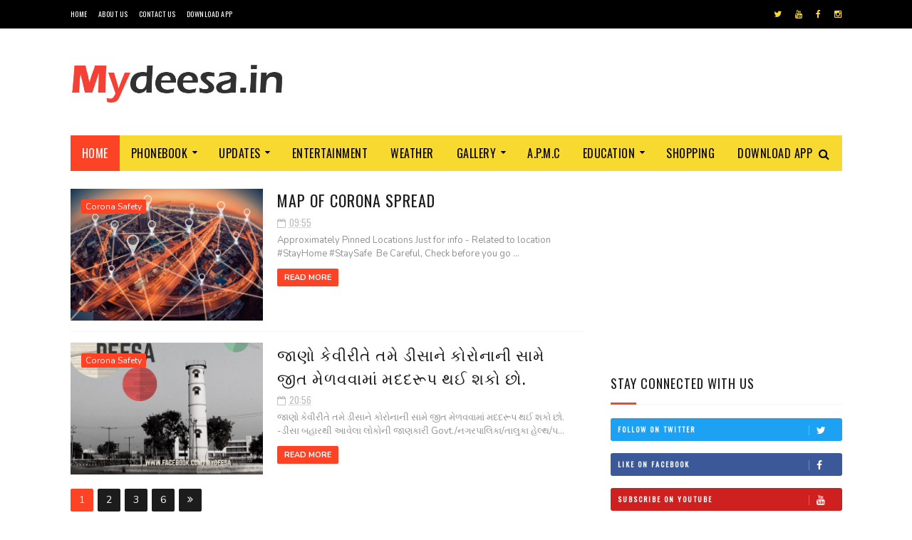

--- FILE ---
content_type: text/html; charset=UTF-8
request_url: https://www.mydeesa.in/b/stats?style=BLACK_TRANSPARENT&timeRange=ALL_TIME&token=APq4FmDMSLn7LDaWlkf5VEtQwQ6o5MOIbNFD3OqkihXjf0PngOf6wLKYHJLWOhK5ADCPomYctQeNASa1b1F9c7Bgaa1UKl_wrg
body_size: 22
content:
{"total":1176717,"sparklineOptions":{"backgroundColor":{"fillOpacity":0.1,"fill":"#000000"},"series":[{"areaOpacity":0.3,"color":"#202020"}]},"sparklineData":[[0,28],[1,13],[2,7],[3,59],[4,17],[5,13],[6,48],[7,19],[8,20],[9,31],[10,10],[11,6],[12,30],[13,10],[14,8],[15,56],[16,37],[17,42],[18,100],[19,37],[20,29],[21,36],[22,18],[23,35],[24,76],[25,18],[26,22],[27,38],[28,4],[29,8]],"nextTickMs":1800000}

--- FILE ---
content_type: text/html; charset=utf-8
request_url: https://www.google.com/recaptcha/api2/aframe
body_size: 249
content:
<!DOCTYPE HTML><html><head><meta http-equiv="content-type" content="text/html; charset=UTF-8"></head><body><script nonce="W3WXht_TxnuHoS-QMSLBhg">/** Anti-fraud and anti-abuse applications only. See google.com/recaptcha */ try{var clients={'sodar':'https://pagead2.googlesyndication.com/pagead/sodar?'};window.addEventListener("message",function(a){try{if(a.source===window.parent){var b=JSON.parse(a.data);var c=clients[b['id']];if(c){var d=document.createElement('img');d.src=c+b['params']+'&rc='+(localStorage.getItem("rc::a")?sessionStorage.getItem("rc::b"):"");window.document.body.appendChild(d);sessionStorage.setItem("rc::e",parseInt(sessionStorage.getItem("rc::e")||0)+1);localStorage.setItem("rc::h",'1769898589648');}}}catch(b){}});window.parent.postMessage("_grecaptcha_ready", "*");}catch(b){}</script></body></html>

--- FILE ---
content_type: text/javascript; charset=UTF-8
request_url: https://www.mydeesa.in/feeds/posts/summary?max-results=1&alt=json-in-script&callback=hitungtotaldata
body_size: 1325
content:
// API callback
hitungtotaldata({"version":"1.0","encoding":"UTF-8","feed":{"xmlns":"http://www.w3.org/2005/Atom","xmlns$openSearch":"http://a9.com/-/spec/opensearchrss/1.0/","xmlns$blogger":"http://schemas.google.com/blogger/2008","xmlns$georss":"http://www.georss.org/georss","xmlns$gd":"http://schemas.google.com/g/2005","xmlns$thr":"http://purl.org/syndication/thread/1.0","id":{"$t":"tag:blogger.com,1999:blog-6397376591258978487"},"updated":{"$t":"2025-08-30T06:36:46.013-07:00"},"category":[{"term":"NEWS"},{"term":"Update"},{"term":"updates"},{"term":"Deesa"},{"term":"Corona Safety"},{"term":"Education"},{"term":"Phonebook"},{"term":"technology"},{"term":"A.P.M.C"},{"term":"Health"},{"term":"Kids"},{"term":"Place"},{"term":"rescue"},{"term":"videos"},{"term":"Adventure"},{"term":"Agricultural Stores \/ Market Yard \/ Treaders"},{"term":"Android"},{"term":"App"},{"term":"Banaskantha"},{"term":"Bestselling"},{"term":"Books"},{"term":"Building Materials \/ Ceramic \/ Hardware \/Home Decor\/ interior"},{"term":"Bus station"},{"term":"Dental"},{"term":"Dentist"},{"term":"Dentist in Deesa"},{"term":"Dhanera"},{"term":"Doctors"},{"term":"Download"},{"term":"Entertainment"},{"term":"Flyover"},{"term":"Garden | DEESA"},{"term":"Gujarat"},{"term":"Gum Disease"},{"term":"Indian Rupees Counting"},{"term":"Movies"},{"term":"My Deesa"},{"term":"Periodontitis"},{"term":"Photos | Featured Photos | MY DEESA"},{"term":"Potato"},{"term":"Railway station"},{"term":"Rath Yatra"},{"term":"Transportation"},{"term":"Weather"},{"term":"airport"},{"term":"calculator"},{"term":"clean deesa"},{"term":"deep sleep music"},{"term":"election"},{"term":"flood"},{"term":"meditaion Music"},{"term":"popular"},{"term":"pyorrhea"},{"term":"relaxation music"},{"term":"school"},{"term":"shopping"},{"term":"study music"},{"term":"yoga music"},{"term":"स्वच्छ भारत"},{"term":"ખેતીવાડી ઉત્પન્ન બજાર ભાવ"},{"term":"માનવતા ની દીવાલ"}],"title":{"type":"text","$t":"MY DEESA"},"subtitle":{"type":"html","$t":"✅Deesa Gujarat | mydeesa.in\nwww.facebook.com\/Mydeesa"},"link":[{"rel":"http://schemas.google.com/g/2005#feed","type":"application/atom+xml","href":"https:\/\/www.mydeesa.in\/feeds\/posts\/summary"},{"rel":"self","type":"application/atom+xml","href":"https:\/\/www.blogger.com\/feeds\/6397376591258978487\/posts\/summary?alt=json-in-script\u0026max-results=1"},{"rel":"alternate","type":"text/html","href":"https:\/\/www.mydeesa.in\/"},{"rel":"hub","href":"http://pubsubhubbub.appspot.com/"},{"rel":"next","type":"application/atom+xml","href":"https:\/\/www.blogger.com\/feeds\/6397376591258978487\/posts\/summary?alt=json-in-script\u0026start-index=2\u0026max-results=1"}],"author":[{"name":{"$t":"imax"},"uri":{"$t":"http:\/\/www.blogger.com\/profile\/06416047183311355556"},"email":{"$t":"noreply@blogger.com"},"gd$image":{"rel":"http://schemas.google.com/g/2005#thumbnail","width":"16","height":"16","src":"https:\/\/img1.blogblog.com\/img\/b16-rounded.gif"}}],"generator":{"version":"7.00","uri":"http://www.blogger.com","$t":"Blogger"},"openSearch$totalResults":{"$t":"55"},"openSearch$startIndex":{"$t":"1"},"openSearch$itemsPerPage":{"$t":"1"},"entry":[{"id":{"$t":"tag:blogger.com,1999:blog-6397376591258978487.post-5752754204821826127"},"published":{"$t":"2025-01-01T09:34:00.000-08:00"},"updated":{"$t":"2025-01-01T17:03:35.093-08:00"},"category":[{"scheme":"http://www.blogger.com/atom/ns#","term":"A.P.M.C"},{"scheme":"http://www.blogger.com/atom/ns#","term":"calculator"},{"scheme":"http://www.blogger.com/atom/ns#","term":"Deesa"},{"scheme":"http://www.blogger.com/atom/ns#","term":"Indian Rupees Counting"},{"scheme":"http://www.blogger.com/atom/ns#","term":"NEWS"}],"title":{"type":"text","$t":"Indian rupee counter"},"summary":{"type":"text","$t":"\u003C!DOCTYPE html\u003E\n\n\n  \n  \n  Cash Calculator\n  \n    body {\n      font-family: Arial, sans-serif;\n      margin: 20px;\n      max-width: 600px;\n      margin: auto;\n    }\n    h2 {\n      text-align: center;\n      color: green;\n    }\n    table {\n      width: 100%;\n      border-collapse: collapse;\n      margin-bottom: 20px;\n    }\n    th, td {\n      border: 1px solid #ddd;\n      padding: 10px;\n      "},"link":[{"rel":"edit","type":"application/atom+xml","href":"https:\/\/www.blogger.com\/feeds\/6397376591258978487\/posts\/default\/5752754204821826127"},{"rel":"self","type":"application/atom+xml","href":"https:\/\/www.blogger.com\/feeds\/6397376591258978487\/posts\/default\/5752754204821826127"},{"rel":"alternate","type":"text/html","href":"https:\/\/www.mydeesa.in\/2025\/01\/indian-rupee-counter.html","title":"Indian rupee counter"}],"author":[{"name":{"$t":"Ankit imax"},"uri":{"$t":"http:\/\/www.blogger.com\/profile\/02463460027947305096"},"email":{"$t":"noreply@blogger.com"},"gd$image":{"rel":"http://schemas.google.com/g/2005#thumbnail","width":"16","height":"16","src":"https:\/\/img1.blogblog.com\/img\/b16-rounded.gif"}}]}]}});

--- FILE ---
content_type: text/javascript; charset=UTF-8
request_url: https://www.mydeesa.in/feeds/posts/default?alt=json-in-script&max-results=3&callback=jQuery1122018733164712564943_1769898585810&_=1769898585813
body_size: 4639
content:
// API callback
jQuery1122018733164712564943_1769898585810({"version":"1.0","encoding":"UTF-8","feed":{"xmlns":"http://www.w3.org/2005/Atom","xmlns$openSearch":"http://a9.com/-/spec/opensearchrss/1.0/","xmlns$blogger":"http://schemas.google.com/blogger/2008","xmlns$georss":"http://www.georss.org/georss","xmlns$gd":"http://schemas.google.com/g/2005","xmlns$thr":"http://purl.org/syndication/thread/1.0","id":{"$t":"tag:blogger.com,1999:blog-6397376591258978487"},"updated":{"$t":"2025-08-30T06:36:46.013-07:00"},"category":[{"term":"NEWS"},{"term":"Update"},{"term":"updates"},{"term":"Deesa"},{"term":"Corona Safety"},{"term":"Education"},{"term":"Phonebook"},{"term":"technology"},{"term":"A.P.M.C"},{"term":"Health"},{"term":"Kids"},{"term":"Place"},{"term":"rescue"},{"term":"videos"},{"term":"Adventure"},{"term":"Agricultural Stores \/ Market Yard \/ Treaders"},{"term":"Android"},{"term":"App"},{"term":"Banaskantha"},{"term":"Bestselling"},{"term":"Books"},{"term":"Building Materials \/ Ceramic \/ Hardware \/Home Decor\/ interior"},{"term":"Bus station"},{"term":"Dental"},{"term":"Dentist"},{"term":"Dentist in Deesa"},{"term":"Dhanera"},{"term":"Doctors"},{"term":"Download"},{"term":"Entertainment"},{"term":"Flyover"},{"term":"Garden | DEESA"},{"term":"Gujarat"},{"term":"Gum Disease"},{"term":"Indian Rupees Counting"},{"term":"Movies"},{"term":"My Deesa"},{"term":"Periodontitis"},{"term":"Photos | Featured Photos | MY DEESA"},{"term":"Potato"},{"term":"Railway station"},{"term":"Rath Yatra"},{"term":"Transportation"},{"term":"Weather"},{"term":"airport"},{"term":"calculator"},{"term":"clean deesa"},{"term":"deep sleep music"},{"term":"election"},{"term":"flood"},{"term":"meditaion Music"},{"term":"popular"},{"term":"pyorrhea"},{"term":"relaxation music"},{"term":"school"},{"term":"shopping"},{"term":"study music"},{"term":"yoga music"},{"term":"स्वच्छ भारत"},{"term":"ખેતીવાડી ઉત્પન્ન બજાર ભાવ"},{"term":"માનવતા ની દીવાલ"}],"title":{"type":"text","$t":"MY DEESA"},"subtitle":{"type":"html","$t":"✅Deesa Gujarat | mydeesa.in\nwww.facebook.com\/Mydeesa"},"link":[{"rel":"http://schemas.google.com/g/2005#feed","type":"application/atom+xml","href":"https:\/\/www.mydeesa.in\/feeds\/posts\/default"},{"rel":"self","type":"application/atom+xml","href":"https:\/\/www.blogger.com\/feeds\/6397376591258978487\/posts\/default?alt=json-in-script\u0026max-results=3"},{"rel":"alternate","type":"text/html","href":"https:\/\/www.mydeesa.in\/"},{"rel":"hub","href":"http://pubsubhubbub.appspot.com/"},{"rel":"next","type":"application/atom+xml","href":"https:\/\/www.blogger.com\/feeds\/6397376591258978487\/posts\/default?alt=json-in-script\u0026start-index=4\u0026max-results=3"}],"author":[{"name":{"$t":"imax"},"uri":{"$t":"http:\/\/www.blogger.com\/profile\/06416047183311355556"},"email":{"$t":"noreply@blogger.com"},"gd$image":{"rel":"http://schemas.google.com/g/2005#thumbnail","width":"16","height":"16","src":"https:\/\/img1.blogblog.com\/img\/b16-rounded.gif"}}],"generator":{"version":"7.00","uri":"http://www.blogger.com","$t":"Blogger"},"openSearch$totalResults":{"$t":"55"},"openSearch$startIndex":{"$t":"1"},"openSearch$itemsPerPage":{"$t":"3"},"entry":[{"id":{"$t":"tag:blogger.com,1999:blog-6397376591258978487.post-5752754204821826127"},"published":{"$t":"2025-01-01T09:34:00.000-08:00"},"updated":{"$t":"2025-01-01T17:03:35.093-08:00"},"category":[{"scheme":"http://www.blogger.com/atom/ns#","term":"A.P.M.C"},{"scheme":"http://www.blogger.com/atom/ns#","term":"calculator"},{"scheme":"http://www.blogger.com/atom/ns#","term":"Deesa"},{"scheme":"http://www.blogger.com/atom/ns#","term":"Indian Rupees Counting"},{"scheme":"http://www.blogger.com/atom/ns#","term":"NEWS"}],"title":{"type":"text","$t":"Indian rupee counter"},"content":{"type":"html","$t":"\u003C!DOCTYPE html\u003E\n\u003Chtml lang=\"en\"\u003E\n\u003Chead\u003E\n  \u003Cmeta charset=\"UTF-8\"\u003E\n  \u003Cmeta name=\"viewport\" content=\"width=device-width, initial-scale=1.0\"\u003E\n  \u003Ctitle\u003ECash Calculator\u003C\/title\u003E\n  \u003Cstyle\u003E\n    body {\n      font-family: Arial, sans-serif;\n      margin: 20px;\n      max-width: 600px;\n      margin: auto;\n    }\n    h2 {\n      text-align: center;\n      color: green;\n    }\n    table {\n      width: 100%;\n      border-collapse: collapse;\n      margin-bottom: 20px;\n    }\n    th, td {\n      border: 1px solid #ddd;\n      padding: 10px;\n      text-align: center;\n    }\n    th {\n      background-color: #f4f4f4;\n    }\n    td:first-child {\n      width: 25%;\n    }\n    td:nth-child(2) {\n      width: 15%;\n    }\n    td:last-child {\n      width: 35%;\n    }\n    input[type=\"number\"] {\n      width: 70%;\n      padding: 5px;\n      text-align: center;\n    }\n    .output {\n      margin-top: 10px;\n      font-weight: bold;\n    }\n    .buttons {\n      display: flex;\n      justify-content: space-between;\n      gap: 10px;\n    }\n    button {\n      flex: 1;\n      padding: 10px;\n      border: none;\n      cursor: pointer;\n      color: white;\n      font-weight: bold;\n    }\n    button.save {\n      background-color: #4caf50;\n    }\n    button.share {\n      background-color: #2196f3;\n    }\n    button.clear {\n      background-color: red;\n    }\n    @media (max-width: 600px) {\n      table, th, td {\n        font-size: 14px;\n      }\n    }\n  \u003C\/style\u003E\n\u003C\/head\u003E\n\u003Cbody\u003E\n  \u003Ch2\u003ECash Calculator\u003C\/h2\u003E\n  \u003Ctable\u003E\n    \u003Cthead\u003E\n      \u003Ctr\u003E\n        \u003Cth\u003EDenomination\u003C\/th\u003E\n        \u003Cth\u003EQuantity\u003C\/th\u003E\n        \u003Cth\u003ETotal\u003C\/th\u003E\n      \u003C\/tr\u003E\n    \u003C\/thead\u003E\n    \u003Ctbody id=\"cash-table\"\u003E\n      \u003Ctr\u003E\n        \u003Ctd\u003E2000\u003C\/td\u003E\n        \u003Ctd\u003E\u003Cinput type=\"number\" id=\"qty-2000\" oninput=\"updateTable()\" min=\"0\"\u003E\u003C\/td\u003E\n        \u003Ctd id=\"total-2000\"\u003E0\u003C\/td\u003E\n      \u003C\/tr\u003E\n      \u003Ctr\u003E\n        \u003Ctd\u003E500\u003C\/td\u003E\n        \u003Ctd\u003E\u003Cinput type=\"number\" id=\"qty-500\" oninput=\"updateTable()\" min=\"0\"\u003E\u003C\/td\u003E\n        \u003Ctd id=\"total-500\"\u003E0\u003C\/td\u003E\n      \u003C\/tr\u003E\n      \u003Ctr\u003E\n        \u003Ctd\u003E200\u003C\/td\u003E\n        \u003Ctd\u003E\u003Cinput type=\"number\" id=\"qty-200\" oninput=\"updateTable()\" min=\"0\"\u003E\u003C\/td\u003E\n        \u003Ctd id=\"total-200\"\u003E0\u003C\/td\u003E\n      \u003C\/tr\u003E\n      \u003Ctr\u003E\n        \u003Ctd\u003E100\u003C\/td\u003E\n        \u003Ctd\u003E\u003Cinput type=\"number\" id=\"qty-100\" oninput=\"updateTable()\" min=\"0\"\u003E\u003C\/td\u003E\n        \u003Ctd id=\"total-100\"\u003E0\u003C\/td\u003E\n      \u003C\/tr\u003E\n      \u003Ctr\u003E\n        \u003Ctd\u003E50\u003C\/td\u003E\n        \u003Ctd\u003E\u003Cinput type=\"number\" id=\"qty-50\" oninput=\"updateTable()\" min=\"0\"\u003E\u003C\/td\u003E\n        \u003Ctd id=\"total-50\"\u003E0\u003C\/td\u003E\n      \u003C\/tr\u003E\n      \u003Ctr\u003E\n        \u003Ctd\u003E20\u003C\/td\u003E\n        \u003Ctd\u003E\u003Cinput type=\"number\" id=\"qty-20\" oninput=\"updateTable()\" min=\"0\"\u003E\u003C\/td\u003E\n        \u003Ctd id=\"total-20\"\u003E0\u003C\/td\u003E\n      \u003C\/tr\u003E\n      \u003Ctr\u003E\n        \u003Ctd\u003E10\u003C\/td\u003E\n        \u003Ctd\u003E\u003Cinput type=\"number\" id=\"qty-10\" oninput=\"updateTable()\" min=\"0\"\u003E\u003C\/td\u003E\n        \u003Ctd id=\"total-10\"\u003E0\u003C\/td\u003E\n      \u003C\/tr\u003E\n    \u003C\/tbody\u003E\n    \u003Ctfoot\u003E\n      \u003Ctr\u003E\n        \u003Cth\u003ETotal\u003C\/th\u003E\n        \u003Cth id=\"total-notes\"\u003E0\u003C\/th\u003E\n        \u003Cth id=\"total-amount\"\u003E0\u003C\/th\u003E\n      \u003C\/tr\u003E\n    \u003C\/tfoot\u003E\n  \u003C\/table\u003E\n  \u003Cdiv class=\"output\"\u003EIn Words: \u003Cspan id=\"totalWords\"\u003EZero\u003C\/span\u003E\u003C\/div\u003E\n  \u003Cdiv class=\"buttons\"\u003E\n    \u003Cbutton class=\"save\" onclick=\"saveDetails()\"\u003ESave\u003C\/button\u003E\n    \u003Cbutton class=\"share\" onclick=\"shareDetails()\"\u003EShare\u003C\/button\u003E\n    \u003Cbutton class=\"clear\" onclick=\"resetFields()\"\u003EClear\u003C\/button\u003E\n  \u003C\/div\u003E\n  \u003Cscript\u003E\n    function updateTable() {\n      const denominations = [2000, 500, 200, 100, 50, 20, 10];\n      let totalNotes = 0;\n      let totalAmount = 0;\n\n      denominations.forEach(denomination =\u003E {\n        const qty = parseInt(document.getElementById(`qty-${denomination}`).value) || 0;\n        const subtotal = denomination * qty;\n        document.getElementById(`total-${denomination}`).innerText = subtotal;\n        totalNotes += qty;\n        totalAmount += subtotal;\n      });\n\n      document.getElementById('total-notes').innerText = totalNotes;\n      document.getElementById('total-amount').innerText = totalAmount;\n      document.getElementById('totalWords').innerText = numberToWords(totalAmount);\n    }\n\n    function numberToWords(number) {\n      if (number === 0) return \"Zero\";\n\n      const ones = [\"\", \"One\", \"Two\", \"Three\", \"Four\", \"Five\", \"Six\", \"Seven\", \"Eight\", \"Nine\"];\n      const tens = [\"\", \"\", \"Twenty\", \"Thirty\", \"Forty\", \"Fifty\", \"Sixty\", \"Seventy\", \"Eighty\", \"Ninety\"];\n      const teens = [\"Ten\", \"Eleven\", \"Twelve\", \"Thirteen\", \"Fourteen\", \"Fifteen\", \"Sixteen\", \"Seventeen\", \"Eighteen\", \"Nineteen\"];\n\n      let words = \"\";\n\n      if (number \u003E= 1000) {\n        words += numberToWords(Math.floor(number \/ 1000)) + \" Thousand \";\n        number %= 1000;\n      }\n      if (number \u003E= 100) {\n        words += ones[Math.floor(number \/ 100)] + \" Hundred \";\n        number %= 100;\n      }\n      if (number \u003E= 20) {\n        words += tens[Math.floor(number \/ 10)] + \" \";\n        number %= 10;\n      } else if (number \u003E= 10) {\n        words += teens[number - 10] + \" \";\n        return words.trim();\n      }\n      words += ones[number];\n      return words.trim();\n    }\n\n    function resetFields() {\n      const inputs = document.querySelectorAll('input[type=\"number\"]');\n      inputs.forEach(input =\u003E input.value = '');\n      updateTable();\n    }\n\n    function saveDetails() {\n      alert(\"Details saved successfully!\");\n    }\n\n    function shareDetails() {\n      const total = document.getElementById('total-amount').innerText;\n      const totalWords = document.getElementById('totalWords').innerText;\n      alert(`Shared Details:\\nTotal: ${total}\\nIn Words: ${totalWords}\\nShared via Mydeesa App.`);\n    }\n  \u003C\/script\u003E\n\u003C\/body\u003E\n\u003C\/html\u003E\n"},"link":[{"rel":"edit","type":"application/atom+xml","href":"https:\/\/www.blogger.com\/feeds\/6397376591258978487\/posts\/default\/5752754204821826127"},{"rel":"self","type":"application/atom+xml","href":"https:\/\/www.blogger.com\/feeds\/6397376591258978487\/posts\/default\/5752754204821826127"},{"rel":"alternate","type":"text/html","href":"https:\/\/www.mydeesa.in\/2025\/01\/indian-rupee-counter.html","title":"Indian rupee counter"}],"author":[{"name":{"$t":"Ankit imax"},"uri":{"$t":"http:\/\/www.blogger.com\/profile\/02463460027947305096"},"email":{"$t":"noreply@blogger.com"},"gd$image":{"rel":"http://schemas.google.com/g/2005#thumbnail","width":"16","height":"16","src":"https:\/\/img1.blogblog.com\/img\/b16-rounded.gif"}}]},{"id":{"$t":"tag:blogger.com,1999:blog-6397376591258978487.post-2827990938324398290"},"published":{"$t":"2024-04-30T10:07:00.000-07:00"},"updated":{"$t":"2024-04-30T10:07:22.250-07:00"},"category":[{"scheme":"http://www.blogger.com/atom/ns#","term":"NEWS"},{"scheme":"http://www.blogger.com/atom/ns#","term":"Update"},{"scheme":"http://www.blogger.com/atom/ns#","term":"updates"}],"title":{"type":"text","$t":"Narendra Modi @ Deesa Gujarat"},"content":{"type":"html","$t":"\u003Cp\u003E\u003C\/p\u003E\u003Cdiv class=\"separator\" style=\"clear: both; text-align: center;\"\u003E\u003Ca href=\"https:\/\/blogger.googleusercontent.com\/img\/b\/R29vZ2xl\/AVvXsEhI6mMXoMUEFnhKscTDifx_14IIYcShh_iK3sxkznUY0mlGig_xZp7PAo7bmj0l1sAUmCA-wQDttGmXmJm34_PAHPvqAyeXqHxX72PKrfjhAWN3w8F-zOcC-hmDGVJvp3TMix5HGm147eOlgeudnYQyQ2c-GBksOX9tbbOb79nhOpcGKNEE7q7GMotE5o0\/s1920\/project_20240430_2234144-01.png\" imageanchor=\"1\" style=\"margin-left: 1em; margin-right: 1em;\"\u003E\u003Cimg border=\"0\" data-original-height=\"1920\" data-original-width=\"1080\" height=\"400\" src=\"https:\/\/blogger.googleusercontent.com\/img\/b\/R29vZ2xl\/AVvXsEhI6mMXoMUEFnhKscTDifx_14IIYcShh_iK3sxkznUY0mlGig_xZp7PAo7bmj0l1sAUmCA-wQDttGmXmJm34_PAHPvqAyeXqHxX72PKrfjhAWN3w8F-zOcC-hmDGVJvp3TMix5HGm147eOlgeudnYQyQ2c-GBksOX9tbbOb79nhOpcGKNEE7q7GMotE5o0\/w225-h400\/project_20240430_2234144-01.png\" width=\"225\" \/\u003E\u003C\/a\u003E\u003C\/div\u003E\u003Cp\u003E\u003Cbr \/\u003E\u003C\/p\u003ENarendra Modi\u003Cp\u003E\u003C\/p\u003E\u003Cp\u003E@ Deesa airport\u003C\/p\u003E\u003Cp\u003E1st may 2024\u003Cbr \/\u003E\u0026nbsp;\u003C\/p\u003E"},"link":[{"rel":"edit","type":"application/atom+xml","href":"https:\/\/www.blogger.com\/feeds\/6397376591258978487\/posts\/default\/2827990938324398290"},{"rel":"self","type":"application/atom+xml","href":"https:\/\/www.blogger.com\/feeds\/6397376591258978487\/posts\/default\/2827990938324398290"},{"rel":"alternate","type":"text/html","href":"https:\/\/www.mydeesa.in\/2024\/04\/narendra-modi-deesa-gujarat.html","title":"Narendra Modi @ Deesa Gujarat"}],"author":[{"name":{"$t":"Ankit imax"},"uri":{"$t":"http:\/\/www.blogger.com\/profile\/02463460027947305096"},"email":{"$t":"noreply@blogger.com"},"gd$image":{"rel":"http://schemas.google.com/g/2005#thumbnail","width":"16","height":"16","src":"https:\/\/img1.blogblog.com\/img\/b16-rounded.gif"}}],"media$thumbnail":{"xmlns$media":"http://search.yahoo.com/mrss/","url":"https:\/\/blogger.googleusercontent.com\/img\/b\/R29vZ2xl\/AVvXsEhI6mMXoMUEFnhKscTDifx_14IIYcShh_iK3sxkznUY0mlGig_xZp7PAo7bmj0l1sAUmCA-wQDttGmXmJm34_PAHPvqAyeXqHxX72PKrfjhAWN3w8F-zOcC-hmDGVJvp3TMix5HGm147eOlgeudnYQyQ2c-GBksOX9tbbOb79nhOpcGKNEE7q7GMotE5o0\/s72-w225-h400-c\/project_20240430_2234144-01.png","height":"72","width":"72"}},{"id":{"$t":"tag:blogger.com,1999:blog-6397376591258978487.post-6320822077719246605"},"published":{"$t":"2023-05-11T19:09:00.003-07:00"},"updated":{"$t":"2023-05-11T19:09:57.708-07:00"},"title":{"type":"text","$t":"Google Palm 2 Launched Ai Technology News"},"content":{"type":"html","$t":"\u003Cp\u003E\u0026nbsp;During its annual I\/O conference, Google unveiled PaLM 2, a state-of-the-art AI system aimed at reclaiming its position as a leader in artificial intelligence. Google claims that PaLM 2 surpasses other leading models in certain tasks. The company plans to integrate PaLM 2 into 25 new products and features as it endeavors to catch up with competitors after focusing primarily on AI research without many product releases.\u003C\/p\u003E\u003Cp\u003E\u003Cbr \/\u003E\u003C\/p\u003E\u003Cp\u003ESimilar to OpenAI's GPT, PaLM 2 is a versatile AI model that can power chatbots like ChatGPT. However, it goes beyond chat-based interactions and can translate languages, generate computer code, and analyze images. With these combined capabilities, a user could ask a question in English about a restaurant in Bulgaria, and PaLM 2 would search the web for Bulgarian responses, translate the answer into English, provide an image of the location, and even offer a code snippet to create a database entry for the place.\u003C\/p\u003E\u003Cp\u003E\u003Cbr \/\u003E\u003C\/p\u003E\u003Cp\u003ESlav Petrov, co-lead of the PaLM 2 project, highlighted that the neural network revolution, including breakthroughs like the \"transformer\" architecture used in GPT, originated partly from Google's research. Google aims to make these models widely available externally, believing that they will unlock numerous opportunities previously considered magical or unattainable.\u003C\/p\u003E\u003Cp\u003E\u003Cbr \/\u003E\u003C\/p\u003E\u003Cp\u003EGoogle's chatbot, Bard, will serve as the primary interface for interacting with PaLM 2. Bard, now available to the general public worldwide, leverages PaLM 2's multilingual capabilities and supports English, Japanese, and Korean languages. Google plans to expand Bard's language support to encompass 40 languages over time.\u003C\/p\u003E\u003Cp\u003E\u003Cbr \/\u003E\u003C\/p\u003E\u003Cp\u003EAdditionally, Google introduced multimodal capabilities in Bard, allowing users to send photos to the chatbot for the first time. For instance, users can send a picture of a kitchen shelf and request a recipe based on the ingredients. This feature puts Google ahead in the field of multimodal AI, as OpenAI's equivalent offering, promised alongside the launch of GPT-4, remains unavailable to the general public.\u003C\/p\u003E"},"link":[{"rel":"edit","type":"application/atom+xml","href":"https:\/\/www.blogger.com\/feeds\/6397376591258978487\/posts\/default\/6320822077719246605"},{"rel":"self","type":"application/atom+xml","href":"https:\/\/www.blogger.com\/feeds\/6397376591258978487\/posts\/default\/6320822077719246605"},{"rel":"alternate","type":"text/html","href":"https:\/\/www.mydeesa.in\/2023\/05\/google-palm-2-launched-ai-technology.html","title":"Google Palm 2 Launched Ai Technology News"}],"author":[{"name":{"$t":"Ankit imax"},"uri":{"$t":"http:\/\/www.blogger.com\/profile\/02463460027947305096"},"email":{"$t":"noreply@blogger.com"},"gd$image":{"rel":"http://schemas.google.com/g/2005#thumbnail","width":"16","height":"16","src":"https:\/\/img1.blogblog.com\/img\/b16-rounded.gif"}}]}]}});

--- FILE ---
content_type: text/javascript; charset=UTF-8
request_url: https://www.mydeesa.in/feeds/posts/default?alt=json-in-script&callback=jQuery1122018733164712564943_1769898585808&_=1769898585809
body_size: 38217
content:
// API callback
jQuery1122018733164712564943_1769898585808({"version":"1.0","encoding":"UTF-8","feed":{"xmlns":"http://www.w3.org/2005/Atom","xmlns$openSearch":"http://a9.com/-/spec/opensearchrss/1.0/","xmlns$blogger":"http://schemas.google.com/blogger/2008","xmlns$georss":"http://www.georss.org/georss","xmlns$gd":"http://schemas.google.com/g/2005","xmlns$thr":"http://purl.org/syndication/thread/1.0","id":{"$t":"tag:blogger.com,1999:blog-6397376591258978487"},"updated":{"$t":"2025-08-30T06:36:46.013-07:00"},"category":[{"term":"NEWS"},{"term":"Update"},{"term":"updates"},{"term":"Deesa"},{"term":"Corona Safety"},{"term":"Education"},{"term":"Phonebook"},{"term":"technology"},{"term":"A.P.M.C"},{"term":"Health"},{"term":"Kids"},{"term":"Place"},{"term":"rescue"},{"term":"videos"},{"term":"Adventure"},{"term":"Agricultural Stores \/ Market Yard \/ Treaders"},{"term":"Android"},{"term":"App"},{"term":"Banaskantha"},{"term":"Bestselling"},{"term":"Books"},{"term":"Building Materials \/ Ceramic \/ Hardware \/Home Decor\/ interior"},{"term":"Bus station"},{"term":"Dental"},{"term":"Dentist"},{"term":"Dentist in Deesa"},{"term":"Dhanera"},{"term":"Doctors"},{"term":"Download"},{"term":"Entertainment"},{"term":"Flyover"},{"term":"Garden | DEESA"},{"term":"Gujarat"},{"term":"Gum Disease"},{"term":"Indian Rupees Counting"},{"term":"Movies"},{"term":"My Deesa"},{"term":"Periodontitis"},{"term":"Photos | Featured Photos | MY DEESA"},{"term":"Potato"},{"term":"Railway station"},{"term":"Rath Yatra"},{"term":"Transportation"},{"term":"Weather"},{"term":"airport"},{"term":"calculator"},{"term":"clean deesa"},{"term":"deep sleep music"},{"term":"election"},{"term":"flood"},{"term":"meditaion Music"},{"term":"popular"},{"term":"pyorrhea"},{"term":"relaxation music"},{"term":"school"},{"term":"shopping"},{"term":"study music"},{"term":"yoga music"},{"term":"स्वच्छ भारत"},{"term":"ખેતીવાડી ઉત્પન્ન બજાર ભાવ"},{"term":"માનવતા ની દીવાલ"}],"title":{"type":"text","$t":"MY DEESA"},"subtitle":{"type":"html","$t":"✅Deesa Gujarat | mydeesa.in\nwww.facebook.com\/Mydeesa"},"link":[{"rel":"http://schemas.google.com/g/2005#feed","type":"application/atom+xml","href":"https:\/\/www.mydeesa.in\/feeds\/posts\/default"},{"rel":"self","type":"application/atom+xml","href":"https:\/\/www.blogger.com\/feeds\/6397376591258978487\/posts\/default?alt=json-in-script"},{"rel":"alternate","type":"text/html","href":"https:\/\/www.mydeesa.in\/"},{"rel":"hub","href":"http://pubsubhubbub.appspot.com/"},{"rel":"next","type":"application/atom+xml","href":"https:\/\/www.blogger.com\/feeds\/6397376591258978487\/posts\/default?alt=json-in-script\u0026start-index=26\u0026max-results=25"}],"author":[{"name":{"$t":"imax"},"uri":{"$t":"http:\/\/www.blogger.com\/profile\/06416047183311355556"},"email":{"$t":"noreply@blogger.com"},"gd$image":{"rel":"http://schemas.google.com/g/2005#thumbnail","width":"16","height":"16","src":"https:\/\/img1.blogblog.com\/img\/b16-rounded.gif"}}],"generator":{"version":"7.00","uri":"http://www.blogger.com","$t":"Blogger"},"openSearch$totalResults":{"$t":"55"},"openSearch$startIndex":{"$t":"1"},"openSearch$itemsPerPage":{"$t":"25"},"entry":[{"id":{"$t":"tag:blogger.com,1999:blog-6397376591258978487.post-5752754204821826127"},"published":{"$t":"2025-01-01T09:34:00.000-08:00"},"updated":{"$t":"2025-01-01T17:03:35.093-08:00"},"category":[{"scheme":"http://www.blogger.com/atom/ns#","term":"A.P.M.C"},{"scheme":"http://www.blogger.com/atom/ns#","term":"calculator"},{"scheme":"http://www.blogger.com/atom/ns#","term":"Deesa"},{"scheme":"http://www.blogger.com/atom/ns#","term":"Indian Rupees Counting"},{"scheme":"http://www.blogger.com/atom/ns#","term":"NEWS"}],"title":{"type":"text","$t":"Indian rupee counter"},"content":{"type":"html","$t":"\u003C!DOCTYPE html\u003E\n\u003Chtml lang=\"en\"\u003E\n\u003Chead\u003E\n  \u003Cmeta charset=\"UTF-8\"\u003E\n  \u003Cmeta name=\"viewport\" content=\"width=device-width, initial-scale=1.0\"\u003E\n  \u003Ctitle\u003ECash Calculator\u003C\/title\u003E\n  \u003Cstyle\u003E\n    body {\n      font-family: Arial, sans-serif;\n      margin: 20px;\n      max-width: 600px;\n      margin: auto;\n    }\n    h2 {\n      text-align: center;\n      color: green;\n    }\n    table {\n      width: 100%;\n      border-collapse: collapse;\n      margin-bottom: 20px;\n    }\n    th, td {\n      border: 1px solid #ddd;\n      padding: 10px;\n      text-align: center;\n    }\n    th {\n      background-color: #f4f4f4;\n    }\n    td:first-child {\n      width: 25%;\n    }\n    td:nth-child(2) {\n      width: 15%;\n    }\n    td:last-child {\n      width: 35%;\n    }\n    input[type=\"number\"] {\n      width: 70%;\n      padding: 5px;\n      text-align: center;\n    }\n    .output {\n      margin-top: 10px;\n      font-weight: bold;\n    }\n    .buttons {\n      display: flex;\n      justify-content: space-between;\n      gap: 10px;\n    }\n    button {\n      flex: 1;\n      padding: 10px;\n      border: none;\n      cursor: pointer;\n      color: white;\n      font-weight: bold;\n    }\n    button.save {\n      background-color: #4caf50;\n    }\n    button.share {\n      background-color: #2196f3;\n    }\n    button.clear {\n      background-color: red;\n    }\n    @media (max-width: 600px) {\n      table, th, td {\n        font-size: 14px;\n      }\n    }\n  \u003C\/style\u003E\n\u003C\/head\u003E\n\u003Cbody\u003E\n  \u003Ch2\u003ECash Calculator\u003C\/h2\u003E\n  \u003Ctable\u003E\n    \u003Cthead\u003E\n      \u003Ctr\u003E\n        \u003Cth\u003EDenomination\u003C\/th\u003E\n        \u003Cth\u003EQuantity\u003C\/th\u003E\n        \u003Cth\u003ETotal\u003C\/th\u003E\n      \u003C\/tr\u003E\n    \u003C\/thead\u003E\n    \u003Ctbody id=\"cash-table\"\u003E\n      \u003Ctr\u003E\n        \u003Ctd\u003E2000\u003C\/td\u003E\n        \u003Ctd\u003E\u003Cinput type=\"number\" id=\"qty-2000\" oninput=\"updateTable()\" min=\"0\"\u003E\u003C\/td\u003E\n        \u003Ctd id=\"total-2000\"\u003E0\u003C\/td\u003E\n      \u003C\/tr\u003E\n      \u003Ctr\u003E\n        \u003Ctd\u003E500\u003C\/td\u003E\n        \u003Ctd\u003E\u003Cinput type=\"number\" id=\"qty-500\" oninput=\"updateTable()\" min=\"0\"\u003E\u003C\/td\u003E\n        \u003Ctd id=\"total-500\"\u003E0\u003C\/td\u003E\n      \u003C\/tr\u003E\n      \u003Ctr\u003E\n        \u003Ctd\u003E200\u003C\/td\u003E\n        \u003Ctd\u003E\u003Cinput type=\"number\" id=\"qty-200\" oninput=\"updateTable()\" min=\"0\"\u003E\u003C\/td\u003E\n        \u003Ctd id=\"total-200\"\u003E0\u003C\/td\u003E\n      \u003C\/tr\u003E\n      \u003Ctr\u003E\n        \u003Ctd\u003E100\u003C\/td\u003E\n        \u003Ctd\u003E\u003Cinput type=\"number\" id=\"qty-100\" oninput=\"updateTable()\" min=\"0\"\u003E\u003C\/td\u003E\n        \u003Ctd id=\"total-100\"\u003E0\u003C\/td\u003E\n      \u003C\/tr\u003E\n      \u003Ctr\u003E\n        \u003Ctd\u003E50\u003C\/td\u003E\n        \u003Ctd\u003E\u003Cinput type=\"number\" id=\"qty-50\" oninput=\"updateTable()\" min=\"0\"\u003E\u003C\/td\u003E\n        \u003Ctd id=\"total-50\"\u003E0\u003C\/td\u003E\n      \u003C\/tr\u003E\n      \u003Ctr\u003E\n        \u003Ctd\u003E20\u003C\/td\u003E\n        \u003Ctd\u003E\u003Cinput type=\"number\" id=\"qty-20\" oninput=\"updateTable()\" min=\"0\"\u003E\u003C\/td\u003E\n        \u003Ctd id=\"total-20\"\u003E0\u003C\/td\u003E\n      \u003C\/tr\u003E\n      \u003Ctr\u003E\n        \u003Ctd\u003E10\u003C\/td\u003E\n        \u003Ctd\u003E\u003Cinput type=\"number\" id=\"qty-10\" oninput=\"updateTable()\" min=\"0\"\u003E\u003C\/td\u003E\n        \u003Ctd id=\"total-10\"\u003E0\u003C\/td\u003E\n      \u003C\/tr\u003E\n    \u003C\/tbody\u003E\n    \u003Ctfoot\u003E\n      \u003Ctr\u003E\n        \u003Cth\u003ETotal\u003C\/th\u003E\n        \u003Cth id=\"total-notes\"\u003E0\u003C\/th\u003E\n        \u003Cth id=\"total-amount\"\u003E0\u003C\/th\u003E\n      \u003C\/tr\u003E\n    \u003C\/tfoot\u003E\n  \u003C\/table\u003E\n  \u003Cdiv class=\"output\"\u003EIn Words: \u003Cspan id=\"totalWords\"\u003EZero\u003C\/span\u003E\u003C\/div\u003E\n  \u003Cdiv class=\"buttons\"\u003E\n    \u003Cbutton class=\"save\" onclick=\"saveDetails()\"\u003ESave\u003C\/button\u003E\n    \u003Cbutton class=\"share\" onclick=\"shareDetails()\"\u003EShare\u003C\/button\u003E\n    \u003Cbutton class=\"clear\" onclick=\"resetFields()\"\u003EClear\u003C\/button\u003E\n  \u003C\/div\u003E\n  \u003Cscript\u003E\n    function updateTable() {\n      const denominations = [2000, 500, 200, 100, 50, 20, 10];\n      let totalNotes = 0;\n      let totalAmount = 0;\n\n      denominations.forEach(denomination =\u003E {\n        const qty = parseInt(document.getElementById(`qty-${denomination}`).value) || 0;\n        const subtotal = denomination * qty;\n        document.getElementById(`total-${denomination}`).innerText = subtotal;\n        totalNotes += qty;\n        totalAmount += subtotal;\n      });\n\n      document.getElementById('total-notes').innerText = totalNotes;\n      document.getElementById('total-amount').innerText = totalAmount;\n      document.getElementById('totalWords').innerText = numberToWords(totalAmount);\n    }\n\n    function numberToWords(number) {\n      if (number === 0) return \"Zero\";\n\n      const ones = [\"\", \"One\", \"Two\", \"Three\", \"Four\", \"Five\", \"Six\", \"Seven\", \"Eight\", \"Nine\"];\n      const tens = [\"\", \"\", \"Twenty\", \"Thirty\", \"Forty\", \"Fifty\", \"Sixty\", \"Seventy\", \"Eighty\", \"Ninety\"];\n      const teens = [\"Ten\", \"Eleven\", \"Twelve\", \"Thirteen\", \"Fourteen\", \"Fifteen\", \"Sixteen\", \"Seventeen\", \"Eighteen\", \"Nineteen\"];\n\n      let words = \"\";\n\n      if (number \u003E= 1000) {\n        words += numberToWords(Math.floor(number \/ 1000)) + \" Thousand \";\n        number %= 1000;\n      }\n      if (number \u003E= 100) {\n        words += ones[Math.floor(number \/ 100)] + \" Hundred \";\n        number %= 100;\n      }\n      if (number \u003E= 20) {\n        words += tens[Math.floor(number \/ 10)] + \" \";\n        number %= 10;\n      } else if (number \u003E= 10) {\n        words += teens[number - 10] + \" \";\n        return words.trim();\n      }\n      words += ones[number];\n      return words.trim();\n    }\n\n    function resetFields() {\n      const inputs = document.querySelectorAll('input[type=\"number\"]');\n      inputs.forEach(input =\u003E input.value = '');\n      updateTable();\n    }\n\n    function saveDetails() {\n      alert(\"Details saved successfully!\");\n    }\n\n    function shareDetails() {\n      const total = document.getElementById('total-amount').innerText;\n      const totalWords = document.getElementById('totalWords').innerText;\n      alert(`Shared Details:\\nTotal: ${total}\\nIn Words: ${totalWords}\\nShared via Mydeesa App.`);\n    }\n  \u003C\/script\u003E\n\u003C\/body\u003E\n\u003C\/html\u003E\n"},"link":[{"rel":"edit","type":"application/atom+xml","href":"https:\/\/www.blogger.com\/feeds\/6397376591258978487\/posts\/default\/5752754204821826127"},{"rel":"self","type":"application/atom+xml","href":"https:\/\/www.blogger.com\/feeds\/6397376591258978487\/posts\/default\/5752754204821826127"},{"rel":"alternate","type":"text/html","href":"https:\/\/www.mydeesa.in\/2025\/01\/indian-rupee-counter.html","title":"Indian rupee counter"}],"author":[{"name":{"$t":"Ankit imax"},"uri":{"$t":"http:\/\/www.blogger.com\/profile\/02463460027947305096"},"email":{"$t":"noreply@blogger.com"},"gd$image":{"rel":"http://schemas.google.com/g/2005#thumbnail","width":"16","height":"16","src":"https:\/\/img1.blogblog.com\/img\/b16-rounded.gif"}}]},{"id":{"$t":"tag:blogger.com,1999:blog-6397376591258978487.post-2827990938324398290"},"published":{"$t":"2024-04-30T10:07:00.000-07:00"},"updated":{"$t":"2024-04-30T10:07:22.250-07:00"},"category":[{"scheme":"http://www.blogger.com/atom/ns#","term":"NEWS"},{"scheme":"http://www.blogger.com/atom/ns#","term":"Update"},{"scheme":"http://www.blogger.com/atom/ns#","term":"updates"}],"title":{"type":"text","$t":"Narendra Modi @ Deesa Gujarat"},"content":{"type":"html","$t":"\u003Cp\u003E\u003C\/p\u003E\u003Cdiv class=\"separator\" style=\"clear: both; text-align: center;\"\u003E\u003Ca href=\"https:\/\/blogger.googleusercontent.com\/img\/b\/R29vZ2xl\/AVvXsEhI6mMXoMUEFnhKscTDifx_14IIYcShh_iK3sxkznUY0mlGig_xZp7PAo7bmj0l1sAUmCA-wQDttGmXmJm34_PAHPvqAyeXqHxX72PKrfjhAWN3w8F-zOcC-hmDGVJvp3TMix5HGm147eOlgeudnYQyQ2c-GBksOX9tbbOb79nhOpcGKNEE7q7GMotE5o0\/s1920\/project_20240430_2234144-01.png\" imageanchor=\"1\" style=\"margin-left: 1em; margin-right: 1em;\"\u003E\u003Cimg border=\"0\" data-original-height=\"1920\" data-original-width=\"1080\" height=\"400\" src=\"https:\/\/blogger.googleusercontent.com\/img\/b\/R29vZ2xl\/AVvXsEhI6mMXoMUEFnhKscTDifx_14IIYcShh_iK3sxkznUY0mlGig_xZp7PAo7bmj0l1sAUmCA-wQDttGmXmJm34_PAHPvqAyeXqHxX72PKrfjhAWN3w8F-zOcC-hmDGVJvp3TMix5HGm147eOlgeudnYQyQ2c-GBksOX9tbbOb79nhOpcGKNEE7q7GMotE5o0\/w225-h400\/project_20240430_2234144-01.png\" width=\"225\" \/\u003E\u003C\/a\u003E\u003C\/div\u003E\u003Cp\u003E\u003Cbr \/\u003E\u003C\/p\u003ENarendra Modi\u003Cp\u003E\u003C\/p\u003E\u003Cp\u003E@ Deesa airport\u003C\/p\u003E\u003Cp\u003E1st may 2024\u003Cbr \/\u003E\u0026nbsp;\u003C\/p\u003E"},"link":[{"rel":"edit","type":"application/atom+xml","href":"https:\/\/www.blogger.com\/feeds\/6397376591258978487\/posts\/default\/2827990938324398290"},{"rel":"self","type":"application/atom+xml","href":"https:\/\/www.blogger.com\/feeds\/6397376591258978487\/posts\/default\/2827990938324398290"},{"rel":"alternate","type":"text/html","href":"https:\/\/www.mydeesa.in\/2024\/04\/narendra-modi-deesa-gujarat.html","title":"Narendra Modi @ Deesa Gujarat"}],"author":[{"name":{"$t":"Ankit imax"},"uri":{"$t":"http:\/\/www.blogger.com\/profile\/02463460027947305096"},"email":{"$t":"noreply@blogger.com"},"gd$image":{"rel":"http://schemas.google.com/g/2005#thumbnail","width":"16","height":"16","src":"https:\/\/img1.blogblog.com\/img\/b16-rounded.gif"}}],"media$thumbnail":{"xmlns$media":"http://search.yahoo.com/mrss/","url":"https:\/\/blogger.googleusercontent.com\/img\/b\/R29vZ2xl\/AVvXsEhI6mMXoMUEFnhKscTDifx_14IIYcShh_iK3sxkznUY0mlGig_xZp7PAo7bmj0l1sAUmCA-wQDttGmXmJm34_PAHPvqAyeXqHxX72PKrfjhAWN3w8F-zOcC-hmDGVJvp3TMix5HGm147eOlgeudnYQyQ2c-GBksOX9tbbOb79nhOpcGKNEE7q7GMotE5o0\/s72-w225-h400-c\/project_20240430_2234144-01.png","height":"72","width":"72"}},{"id":{"$t":"tag:blogger.com,1999:blog-6397376591258978487.post-6320822077719246605"},"published":{"$t":"2023-05-11T19:09:00.003-07:00"},"updated":{"$t":"2023-05-11T19:09:57.708-07:00"},"title":{"type":"text","$t":"Google Palm 2 Launched Ai Technology News"},"content":{"type":"html","$t":"\u003Cp\u003E\u0026nbsp;During its annual I\/O conference, Google unveiled PaLM 2, a state-of-the-art AI system aimed at reclaiming its position as a leader in artificial intelligence. Google claims that PaLM 2 surpasses other leading models in certain tasks. The company plans to integrate PaLM 2 into 25 new products and features as it endeavors to catch up with competitors after focusing primarily on AI research without many product releases.\u003C\/p\u003E\u003Cp\u003E\u003Cbr \/\u003E\u003C\/p\u003E\u003Cp\u003ESimilar to OpenAI's GPT, PaLM 2 is a versatile AI model that can power chatbots like ChatGPT. However, it goes beyond chat-based interactions and can translate languages, generate computer code, and analyze images. With these combined capabilities, a user could ask a question in English about a restaurant in Bulgaria, and PaLM 2 would search the web for Bulgarian responses, translate the answer into English, provide an image of the location, and even offer a code snippet to create a database entry for the place.\u003C\/p\u003E\u003Cp\u003E\u003Cbr \/\u003E\u003C\/p\u003E\u003Cp\u003ESlav Petrov, co-lead of the PaLM 2 project, highlighted that the neural network revolution, including breakthroughs like the \"transformer\" architecture used in GPT, originated partly from Google's research. Google aims to make these models widely available externally, believing that they will unlock numerous opportunities previously considered magical or unattainable.\u003C\/p\u003E\u003Cp\u003E\u003Cbr \/\u003E\u003C\/p\u003E\u003Cp\u003EGoogle's chatbot, Bard, will serve as the primary interface for interacting with PaLM 2. Bard, now available to the general public worldwide, leverages PaLM 2's multilingual capabilities and supports English, Japanese, and Korean languages. Google plans to expand Bard's language support to encompass 40 languages over time.\u003C\/p\u003E\u003Cp\u003E\u003Cbr \/\u003E\u003C\/p\u003E\u003Cp\u003EAdditionally, Google introduced multimodal capabilities in Bard, allowing users to send photos to the chatbot for the first time. For instance, users can send a picture of a kitchen shelf and request a recipe based on the ingredients. This feature puts Google ahead in the field of multimodal AI, as OpenAI's equivalent offering, promised alongside the launch of GPT-4, remains unavailable to the general public.\u003C\/p\u003E"},"link":[{"rel":"edit","type":"application/atom+xml","href":"https:\/\/www.blogger.com\/feeds\/6397376591258978487\/posts\/default\/6320822077719246605"},{"rel":"self","type":"application/atom+xml","href":"https:\/\/www.blogger.com\/feeds\/6397376591258978487\/posts\/default\/6320822077719246605"},{"rel":"alternate","type":"text/html","href":"https:\/\/www.mydeesa.in\/2023\/05\/google-palm-2-launched-ai-technology.html","title":"Google Palm 2 Launched Ai Technology News"}],"author":[{"name":{"$t":"Ankit imax"},"uri":{"$t":"http:\/\/www.blogger.com\/profile\/02463460027947305096"},"email":{"$t":"noreply@blogger.com"},"gd$image":{"rel":"http://schemas.google.com/g/2005#thumbnail","width":"16","height":"16","src":"https:\/\/img1.blogblog.com\/img\/b16-rounded.gif"}}]},{"id":{"$t":"tag:blogger.com,1999:blog-6397376591258978487.post-4074258616102132918"},"published":{"$t":"2023-05-02T23:08:00.000-07:00"},"updated":{"$t":"2023-05-02T23:08:08.806-07:00"},"category":[{"scheme":"http://www.blogger.com/atom/ns#","term":"deep sleep music"},{"scheme":"http://www.blogger.com/atom/ns#","term":"Health"},{"scheme":"http://www.blogger.com/atom/ns#","term":"meditaion Music"},{"scheme":"http://www.blogger.com/atom/ns#","term":"NEWS"},{"scheme":"http://www.blogger.com/atom/ns#","term":"relaxation music"},{"scheme":"http://www.blogger.com/atom/ns#","term":"study music"},{"scheme":"http://www.blogger.com/atom/ns#","term":"yoga music"}],"title":{"type":"text","$t":"Meditation Music for Yoga  | Study Music | Relaxation Music"},"content":{"type":"html","$t":"\u003Cp style=\"text-align: center;\"\u003E\u003Cb\u003E\u003Cspan style=\"font-size: large;\"\u003E\u003Ca href=\"https:\/\/www.youtube.com\/@AnkitiPad\" target=\"_blank\"\u003E\u0026nbsp;Click here to Visit Meditation Music Channel\u003C\/a\u003E\u003C\/span\u003E\u003C\/b\u003E\u003C\/p\u003E\u003Cp style=\"text-align: center;\"\u003E\u003Cb\u003E\u003Ca href=\"https:\/\/www.youtube.com\/@AnkitiPad\" target=\"_blank\"\u003E\u003Cspan style=\"font-size: x-large;\"\u003EMUSIC MINISTRY\u003C\/span\u003E\u003C\/a\u003E\u0026nbsp;Subscribe\u003C\/b\u003E\u003C\/p\u003E\u003Cp style=\"text-align: center;\"\u003E\u003Cb\u003E\u003Cbr \/\u003E\u003C\/b\u003E\u003C\/p\u003E\u003Cblockquote style=\"border: none; margin: 0px 0px 0px 40px; padding: 0px; text-align: left;\"\u003E\u003Cp style=\"text-align: center;\"\u003E\u003Cb\u003E\u003C\/b\u003E\u003C\/p\u003E\u003Cdiv class=\"separator\" style=\"clear: both; text-align: center;\"\u003E\u003Cb\u003E\u003Ca href=\"https:\/\/blogger.googleusercontent.com\/img\/a\/AVvXsEhA7My0LMbvC0FFw7aSfFl0ZYdACtWaN4L_RYUla4291_73ut0Qg_AluvbNrofVVTHJiFKmAxQOlUaxtMXvaWxV3Eqc1k5UDuUefTGHp7qP6LJlh_m97M_VJT1oJVnkQ1W87ocU61mAYLY7qciDD0CgeZ7lC2ZdcpcXdOqGeLoN5va3JFZ4CWbjbdTizg\" style=\"margin-left: 1em; margin-right: 1em;\"\u003E\u003Cimg alt=\"\" data-original-height=\"176\" data-original-width=\"176\" height=\"240\" src=\"https:\/\/blogger.googleusercontent.com\/img\/a\/AVvXsEhA7My0LMbvC0FFw7aSfFl0ZYdACtWaN4L_RYUla4291_73ut0Qg_AluvbNrofVVTHJiFKmAxQOlUaxtMXvaWxV3Eqc1k5UDuUefTGHp7qP6LJlh_m97M_VJT1oJVnkQ1W87ocU61mAYLY7qciDD0CgeZ7lC2ZdcpcXdOqGeLoN5va3JFZ4CWbjbdTizg\" width=\"240\" \/\u003E\u003C\/a\u003E\u003C\/b\u003E\u003C\/div\u003E\u003C\/blockquote\u003E\u003Cp\u003Eध्यान और गहरी नींद के लिए ध्यान से सैकड़ों सालों से इस्तेमाल की जा रही एक विशेष प्रकार की संगीत का उपयोग करने से हमारी मानसिक और शारीरिक स्वस्थता में सुधार हो सकता है। इस ब्लॉग पोस्ट में, हम ध्यान से संबंधित महत्व और गहरी नींद के लिए संगीत के विवरण के बारे में विस्तार से जानेंगे।\u003C\/p\u003E\u003Cp\u003E\u003Cbr \/\u003E\u003C\/p\u003E\u003Cp\u003Eध्यान से संबंधित संगीत:\u003C\/p\u003E\u003Cp\u003Eध्यान से संबंधित संगीत उन लोगों के लिए डिजाइन किया जाता है जो शांति और समर्थन की आवश्यकता होती है। इसे ध्यान, योग या किसी भी गतिविधि के दौरान इस्तेमाल किया जाता है जो ध्यान और शांति की आवश्यकता होती है। यह संगीत आमतौर पर बिना शब्दों के होता है और इसमें धीमा टेम्पो होता है जो गहरी सांस लेने और शांति को प्रोत्साहित करता है।\u003C\/p\u003E\u003Cp\u003E\u003Cbr \/\u003E\u003C\/p\u003E\u003Cp\u003Eध्यान से संबंधित संगीत का महत्व तनाव, चिंता और अवसाद को कम करने में होता है। यह हमारी बॉडी से कॉर्टिसोल हार्मोन को घटाने में मदद करता है, जो हम तनाव के अवसाद में होते\u003C\/p\u003E\u003Cp\u003ERelaxation meditation study music and deep sleep music are two different types of music that can help improve our overall wellbeing. In this blog post, we will explore the importance of both of these types of music and provide a description of each.\u003C\/p\u003E\u003Cp\u003E\u003Cbr \/\u003E\u003C\/p\u003E\u003Cp\u003ERelaxation Meditation Study Music:\u003C\/p\u003E\u003Cp\u003ERelaxation meditation study music is a type of music that is designed to help individuals relax and focus. It is commonly used during meditation, yoga, or any other activity that requires concentration and relaxation. This type of music is often instrumental, without any lyrics, and has a slow tempo that encourages deep breathing and relaxation.\u003C\/p\u003E\u003Cp\u003E\u003Cbr \/\u003E\u003C\/p\u003E\u003Cp\u003EThe importance of relaxation meditation study music lies in its ability to reduce stress, anxiety, and depression. It has been shown to lower cortisol levels, which is the hormone that is released when we are under stress. This type of music also helps to improve our mood and promote a sense of calmness and tranquility.\u003C\/p\u003E\u003Cp\u003E\u003Cbr \/\u003E\u003C\/p\u003E\u003Cp\u003EDeep Sleep Music:\u003C\/p\u003E\u003Cp\u003EDeep sleep music, on the other hand, is designed to help individuals fall asleep faster and achieve a deeper, more restful sleep. This type of music is typically instrumental, with a slow tempo and calming melodies. It is often used as a form of relaxation before bedtime or as background music during sleep.\u003C\/p\u003E\u003Cp\u003E\u003Cbr \/\u003E\u003C\/p\u003E\u003Cp\u003EThe importance of deep sleep music lies in its ability to improve the quality of our sleep. It can help to slow down our breathing and heart rate, which in turn helps us to relax and fall asleep more easily. Deep sleep music can also help to reduce the amount of time it takes to fall asleep and can improve the overall duration and quality of our sleep.\u003C\/p\u003E\u003Cp\u003E\u003Cbr \/\u003E\u003C\/p\u003E\u003Cp\u003EIn conclusion, both relaxation meditation study music and deep sleep music are important tools for improving our overall wellbeing. Whether you are looking to reduce stress and anxiety or improve the quality of your sleep, incorporating these types of music into your daily routine can have a significant positive impact on your physical and mental health.\u0026nbsp;\u003C\/p\u003E\u003Cp\u003E\u003Cbr \/\u003E\u003C\/p\u003E\u003Cp\u003E\u003C\/p\u003E\u003Cdiv class=\"separator\" style=\"clear: both; text-align: center;\"\u003E\u003Ciframe allowfullscreen=\"\" class=\"BLOG_video_class\" height=\"266\" src=\"https:\/\/www.youtube.com\/embed\/zwlxZvhPcEU\" width=\"320\" youtube-src-id=\"zwlxZvhPcEU\"\u003E\u003C\/iframe\u003E\u003C\/div\u003E\u003Cdiv class=\"separator\" style=\"clear: both; text-align: center;\"\u003E\u003Cbr \/\u003E\u003C\/div\u003E\u003Cdiv class=\"separator\" style=\"clear: both; text-align: center;\"\u003E\u003Cbr \/\u003E\u003C\/div\u003E\u003Cdiv class=\"separator\" style=\"clear: both; text-align: center;\"\u003E\u003Ciframe allowfullscreen=\"\" class=\"BLOG_video_class\" height=\"266\" src=\"https:\/\/www.youtube.com\/embed\/FOBvqa1Jr0I\" width=\"320\" youtube-src-id=\"FOBvqa1Jr0I\"\u003E\u003C\/iframe\u003E\u003C\/div\u003E\u003Cdiv class=\"separator\" style=\"clear: both; text-align: center;\"\u003E\u003Cbr \/\u003E\u003C\/div\u003E\u003Cdiv class=\"separator\" style=\"clear: both; text-align: center;\"\u003E\u003Cbr \/\u003E\u003C\/div\u003E\u003Cdiv class=\"separator\" style=\"clear: both; text-align: center;\"\u003E\u003Cbr \/\u003E\u003C\/div\u003E\u003Cbr \/\u003E\u003Cdiv class=\"separator\" style=\"clear: both; text-align: center;\"\u003E\u003Ciframe allowfullscreen=\"\" class=\"BLOG_video_class\" height=\"266\" src=\"https:\/\/www.youtube.com\/embed\/b_mhttNkykg\" width=\"320\" youtube-src-id=\"b_mhttNkykg\"\u003E\u003C\/iframe\u003E\u003C\/div\u003E\u003Cdiv class=\"separator\" style=\"clear: both; text-align: center;\"\u003E\u003Cbr \/\u003E\u003C\/div\u003E\u003Cdiv class=\"separator\" style=\"clear: both; text-align: center;\"\u003E\u003Cbr \/\u003E\u003C\/div\u003E\u003Cdiv class=\"separator\" style=\"clear: both; text-align: center;\"\u003E\u003Ciframe allowfullscreen=\"\" class=\"BLOG_video_class\" height=\"266\" src=\"https:\/\/www.youtube.com\/embed\/72XLD1jKS94\" width=\"320\" youtube-src-id=\"72XLD1jKS94\"\u003E\u003C\/iframe\u003E\u003C\/div\u003E\u003Cdiv class=\"separator\" style=\"clear: both; text-align: center;\"\u003E\u003Cbr \/\u003E\u003C\/div\u003E\u003Cdiv class=\"separator\" style=\"clear: both; text-align: center;\"\u003E\u003Ciframe allowfullscreen=\"\" class=\"BLOG_video_class\" height=\"266\" src=\"https:\/\/www.youtube.com\/embed\/X5IUO1xQ5js\" width=\"320\" youtube-src-id=\"X5IUO1xQ5js\"\u003E\u003C\/iframe\u003E\u003C\/div\u003E\u003Cdiv class=\"separator\" style=\"clear: both; text-align: center;\"\u003E\u003Cbr \/\u003E\u003C\/div\u003E\u003Cdiv class=\"separator\" style=\"clear: both; text-align: center;\"\u003E\u003Ciframe allowfullscreen=\"\" class=\"BLOG_video_class\" height=\"266\" src=\"https:\/\/www.youtube.com\/embed\/r8HqiAR3gkY\" width=\"320\" youtube-src-id=\"r8HqiAR3gkY\"\u003E\u003C\/iframe\u003E\u003C\/div\u003E\u003Cbr \/\u003E\u003Cdiv class=\"separator\" style=\"clear: both; text-align: center;\"\u003E\u003Cbr \/\u003E\u003C\/div\u003E\u003Cbr \/\u003E\u003Cdiv class=\"separator\" style=\"clear: both; text-align: center;\"\u003E\u003Cbr \/\u003E\u003C\/div\u003E\u003Cbr \/\u003E\u003Cdiv class=\"separator\" style=\"clear: both; text-align: center;\"\u003E\u003Cbr \/\u003E\u003C\/div\u003E\u003Cbr \/\u003E"},"link":[{"rel":"edit","type":"application/atom+xml","href":"https:\/\/www.blogger.com\/feeds\/6397376591258978487\/posts\/default\/4074258616102132918"},{"rel":"self","type":"application/atom+xml","href":"https:\/\/www.blogger.com\/feeds\/6397376591258978487\/posts\/default\/4074258616102132918"},{"rel":"alternate","type":"text/html","href":"https:\/\/www.mydeesa.in\/2023\/05\/meditation-music-for-yoga-study-music.html","title":"Meditation Music for Yoga  | Study Music | Relaxation Music"}],"author":[{"name":{"$t":"Deesa"},"uri":{"$t":"http:\/\/www.blogger.com\/profile\/16230909066870753212"},"email":{"$t":"noreply@blogger.com"},"gd$image":{"rel":"http://schemas.google.com/g/2005#thumbnail","width":"16","height":"16","src":"https:\/\/img1.blogblog.com\/img\/b16-rounded.gif"}}],"media$thumbnail":{"xmlns$media":"http://search.yahoo.com/mrss/","url":"https:\/\/blogger.googleusercontent.com\/img\/a\/AVvXsEhA7My0LMbvC0FFw7aSfFl0ZYdACtWaN4L_RYUla4291_73ut0Qg_AluvbNrofVVTHJiFKmAxQOlUaxtMXvaWxV3Eqc1k5UDuUefTGHp7qP6LJlh_m97M_VJT1oJVnkQ1W87ocU61mAYLY7qciDD0CgeZ7lC2ZdcpcXdOqGeLoN5va3JFZ4CWbjbdTizg=s72-c","height":"72","width":"72"}},{"id":{"$t":"tag:blogger.com,1999:blog-6397376591258978487.post-972580077544492059"},"published":{"$t":"2021-10-15T00:02:00.011-07:00"},"updated":{"$t":"2021-10-15T00:57:21.907-07:00"},"category":[{"scheme":"http://www.blogger.com/atom/ns#","term":"NEWS"},{"scheme":"http://www.blogger.com/atom/ns#","term":"updates"}],"title":{"type":"text","$t":"DEESA Dushhera ડીસા દશેરા "},"content":{"type":"html","$t":"\u003Cdiv style=\"text-align: center;\"\u003E\u003Cdiv class=\"separator\" style=\"clear: both; text-align: center;\"\u003E\u003Ciframe allowfullscreen=\"\" class=\"BLOG_video_class\" height=\"266\" src=\"https:\/\/www.youtube.com\/embed\/q-mD-CqTSvw\" width=\"320\" youtube-src-id=\"q-mD-CqTSvw\"\u003E\u003C\/iframe\u003E\u003C\/div\u003E\u003Cbr \/\u003EYouTube Video Link\n\nsubscribe for more updates\u003C\/div\u003E\u003Cdiv style=\"text-align: center;\"\u003E\u003Cbr \/\u003E\u003C\/div\u003E\u003Cdiv style=\"text-align: center;\"\u003E\u0026nbsp;\n\n\n\u003Ciframe allowfullscreen=\"\" class=\"BLOG_video_class\" height=\"266\" src=\"https:\/\/www.youtube.com\/embed\/kx3kaMVBYmc\" width=\"320\" youtube-src-id=\"kx3kaMVBYmc\"\u003E\u003C\/iframe\u003E\u003C\/div\u003E\u003Cdiv style=\"text-align: center;\"\u003E\u003Cbr \/\u003E\u003C\/div\u003E\u003Cdiv style=\"text-align: center;\"\u003E\u003Cbr \/\u003E\u003C\/div\u003E\u003Cdiv style=\"text-align: center;\"\u003E\u003Ciframe allowfullscreen=\"\" class=\"BLOG_video_class\" height=\"266\" src=\"https:\/\/www.youtube.com\/embed\/1fHvB0CNtO4\" width=\"320\" youtube-src-id=\"1fHvB0CNtO4\"\u003E\u003C\/iframe\u003E\u003C\/div\u003E"},"link":[{"rel":"edit","type":"application/atom+xml","href":"https:\/\/www.blogger.com\/feeds\/6397376591258978487\/posts\/default\/972580077544492059"},{"rel":"self","type":"application/atom+xml","href":"https:\/\/www.blogger.com\/feeds\/6397376591258978487\/posts\/default\/972580077544492059"},{"rel":"alternate","type":"text/html","href":"https:\/\/www.mydeesa.in\/2021\/10\/deesa-dushhera.html","title":"DEESA Dushhera ડીસા દશેરા "}],"author":[{"name":{"$t":"imax"},"uri":{"$t":"http:\/\/www.blogger.com\/profile\/06416047183311355556"},"email":{"$t":"noreply@blogger.com"},"gd$image":{"rel":"http://schemas.google.com/g/2005#thumbnail","width":"16","height":"16","src":"https:\/\/img1.blogblog.com\/img\/b16-rounded.gif"}}],"media$thumbnail":{"xmlns$media":"http://search.yahoo.com/mrss/","url":"https:\/\/img.youtube.com\/vi\/q-mD-CqTSvw\/default.jpg","height":"72","width":"72"},"georss$featurename":{"$t":"Deesa, Gujarat, India"},"georss$point":{"$t":"24.2585055 72.1906739"},"georss$box":{"$t":"-4.0517283361788472 37.034423899999993 52.568739336178844 107.3469239"}},{"id":{"$t":"tag:blogger.com,1999:blog-6397376591258978487.post-2374426417910459226"},"published":{"$t":"2021-06-09T03:55:00.002-07:00"},"updated":{"$t":"2021-06-09T03:55:29.287-07:00"},"category":[{"scheme":"http://www.blogger.com/atom/ns#","term":"Deesa"},{"scheme":"http://www.blogger.com/atom/ns#","term":"NEWS"},{"scheme":"http://www.blogger.com/atom/ns#","term":"Update"},{"scheme":"http://www.blogger.com/atom/ns#","term":"updates"}],"title":{"type":"text","$t":"ડીસા ઓવરબ્રિજ અને આસપાસનું નજરાણું video"},"content":{"type":"html","$t":"\u003Cp\u003E\u003C\/p\u003E\u003Cdiv class=\"separator\" style=\"clear: both; text-align: center;\"\u003E\u003Ca href=\"https:\/\/blogger.googleusercontent.com\/img\/b\/R29vZ2xl\/AVvXsEjKH62Lp_Yp6NYnlrbg0MyoDXy2JMFxAwqQwxSRD3Shj9tlS3jJXiRv2pfkB1-jWymPzJ79JlrhvVgz9_9YQ54H7Rb0lY2sF_q3H8X-YZmwE6JmkHvidZmNKKGxLa702id22nM1zAF4tzts\/s1920\/20210606_222044_0000.png\" imageanchor=\"1\" style=\"margin-left: 1em; margin-right: 1em;\"\u003E\u003Cimg border=\"0\" data-original-height=\"1080\" data-original-width=\"1920\" height=\"261\" src=\"https:\/\/blogger.googleusercontent.com\/img\/b\/R29vZ2xl\/AVvXsEjKH62Lp_Yp6NYnlrbg0MyoDXy2JMFxAwqQwxSRD3Shj9tlS3jJXiRv2pfkB1-jWymPzJ79JlrhvVgz9_9YQ54H7Rb0lY2sF_q3H8X-YZmwE6JmkHvidZmNKKGxLa702id22nM1zAF4tzts\/w464-h261\/20210606_222044_0000.png\" width=\"464\" \/\u003E\u003C\/a\u003E\u003C\/div\u003E\u003Cdiv class=\"separator\" style=\"clear: both; text-align: center;\"\u003E\u003Cbr \/\u003E\u003C\/div\u003E\u003Cdiv class=\"separator\" style=\"clear: both; text-align: center;\"\u003E\u003Ca href=\"https:\/\/youtu.be\/ZBzNo9dpMy0\"\u003Ehttps:\/\/youtu.be\/ZBzNo9dpMy0\u003C\/a\u003E\u003C\/div\u003E\u003Cbr \/\u003E\u0026nbsp;\u003Cp\u003E\u003C\/p\u003E"},"link":[{"rel":"edit","type":"application/atom+xml","href":"https:\/\/www.blogger.com\/feeds\/6397376591258978487\/posts\/default\/2374426417910459226"},{"rel":"self","type":"application/atom+xml","href":"https:\/\/www.blogger.com\/feeds\/6397376591258978487\/posts\/default\/2374426417910459226"},{"rel":"alternate","type":"text/html","href":"https:\/\/www.mydeesa.in\/2021\/06\/video.html","title":"ડીસા ઓવરબ્રિજ અને આસપાસનું નજરાણું video"}],"author":[{"name":{"$t":"Deesa"},"uri":{"$t":"http:\/\/www.blogger.com\/profile\/16230909066870753212"},"email":{"$t":"noreply@blogger.com"},"gd$image":{"rel":"http://schemas.google.com/g/2005#thumbnail","width":"16","height":"16","src":"https:\/\/img1.blogblog.com\/img\/b16-rounded.gif"}}],"media$thumbnail":{"xmlns$media":"http://search.yahoo.com/mrss/","url":"https:\/\/blogger.googleusercontent.com\/img\/b\/R29vZ2xl\/AVvXsEjKH62Lp_Yp6NYnlrbg0MyoDXy2JMFxAwqQwxSRD3Shj9tlS3jJXiRv2pfkB1-jWymPzJ79JlrhvVgz9_9YQ54H7Rb0lY2sF_q3H8X-YZmwE6JmkHvidZmNKKGxLa702id22nM1zAF4tzts\/s72-w464-h261-c\/20210606_222044_0000.png","height":"72","width":"72"}},{"id":{"$t":"tag:blogger.com,1999:blog-6397376591258978487.post-3161094809754421240"},"published":{"$t":"2021-06-07T01:01:00.007-07:00"},"updated":{"$t":"2021-06-07T01:01:46.863-07:00"},"category":[{"scheme":"http://www.blogger.com/atom/ns#","term":"Deesa"},{"scheme":"http://www.blogger.com/atom/ns#","term":"NEWS"},{"scheme":"http://www.blogger.com/atom/ns#","term":"updates"}],"title":{"type":"text","$t":"DEESA JALARAM MANDIR"},"content":{"type":"html","$t":"\u003Cp\u003E\u003C\/p\u003E\u003Cdiv class=\"separator\" style=\"clear: both; text-align: center;\"\u003E\u003Ca href=\"https:\/\/blogger.googleusercontent.com\/img\/b\/R29vZ2xl\/AVvXsEgXNVo9FbM1P1fcbaV_w4ET5ZhZWKDPYPzAOzFGEf6A66MUEenRkyFOFk8Qedt-YA0cjJ9sdX3ZjECQxtBvD6hiBj-ppNaroh6Eve6WslxFftNLFckMMJAzj3k00NefC6gNMefRNoXB0OtV\/s1920\/IMG_20210606_204209_252.jpg\" imageanchor=\"1\" style=\"margin-left: 1em; margin-right: 1em;\"\u003E\u003Cimg border=\"0\" data-original-height=\"1080\" data-original-width=\"1920\" height=\"384\" src=\"https:\/\/blogger.googleusercontent.com\/img\/b\/R29vZ2xl\/AVvXsEgXNVo9FbM1P1fcbaV_w4ET5ZhZWKDPYPzAOzFGEf6A66MUEenRkyFOFk8Qedt-YA0cjJ9sdX3ZjECQxtBvD6hiBj-ppNaroh6Eve6WslxFftNLFckMMJAzj3k00NefC6gNMefRNoXB0OtV\/w682-h384\/IMG_20210606_204209_252.jpg\" width=\"682\" \/\u003E\u003C\/a\u003E\u003C\/div\u003E\u003Cbr \/\u003E\u0026nbsp;\u003Cp\u003E\u003C\/p\u003E"},"link":[{"rel":"edit","type":"application/atom+xml","href":"https:\/\/www.blogger.com\/feeds\/6397376591258978487\/posts\/default\/3161094809754421240"},{"rel":"self","type":"application/atom+xml","href":"https:\/\/www.blogger.com\/feeds\/6397376591258978487\/posts\/default\/3161094809754421240"},{"rel":"alternate","type":"text/html","href":"https:\/\/www.mydeesa.in\/2021\/06\/deesa-jalaram-mandir.html","title":"DEESA JALARAM MANDIR"}],"author":[{"name":{"$t":"Deesa"},"uri":{"$t":"http:\/\/www.blogger.com\/profile\/16230909066870753212"},"email":{"$t":"noreply@blogger.com"},"gd$image":{"rel":"http://schemas.google.com/g/2005#thumbnail","width":"16","height":"16","src":"https:\/\/img1.blogblog.com\/img\/b16-rounded.gif"}}],"media$thumbnail":{"xmlns$media":"http://search.yahoo.com/mrss/","url":"https:\/\/blogger.googleusercontent.com\/img\/b\/R29vZ2xl\/AVvXsEgXNVo9FbM1P1fcbaV_w4ET5ZhZWKDPYPzAOzFGEf6A66MUEenRkyFOFk8Qedt-YA0cjJ9sdX3ZjECQxtBvD6hiBj-ppNaroh6Eve6WslxFftNLFckMMJAzj3k00NefC6gNMefRNoXB0OtV\/s72-w682-h384-c\/IMG_20210606_204209_252.jpg","height":"72","width":"72"}},{"id":{"$t":"tag:blogger.com,1999:blog-6397376591258978487.post-1356933163754632190"},"published":{"$t":"2021-05-01T01:26:00.003-07:00"},"updated":{"$t":"2021-05-01T01:26:33.391-07:00"},"category":[{"scheme":"http://www.blogger.com/atom/ns#","term":"NEWS"},{"scheme":"http://www.blogger.com/atom/ns#","term":"Update"},{"scheme":"http://www.blogger.com/atom/ns#","term":"updates"}],"title":{"type":"text","$t":"વેકસીન સ્થળ Vaccination Center Deesa"},"content":{"type":"html","$t":"\u003Cp\u003E\u0026nbsp;\u003C\/p\u003E\u003Cdiv class=\"separator\" style=\"clear: both; text-align: center;\"\u003E\u003Ca href=\"https:\/\/blogger.googleusercontent.com\/img\/b\/R29vZ2xl\/AVvXsEhyh8iBW9_92l270-Sn0nWw76nDIkSVsL_og4yE_WwnDnXbCIpHiGFyhQKwadMDv0w44sf4dyzdMCXqKuDlzLh8pjuQfFmAs3s4zFPiYjcrFQCWfCAZgcOTqMDXLnV7Ug-8-RR-bToEdshQ\/s960\/FB_IMG_1619857211842.jpg\" imageanchor=\"1\" style=\"margin-left: 1em; margin-right: 1em;\"\u003E\u003Cimg border=\"0\" data-original-height=\"960\" data-original-width=\"689\" height=\"320\" src=\"https:\/\/blogger.googleusercontent.com\/img\/b\/R29vZ2xl\/AVvXsEhyh8iBW9_92l270-Sn0nWw76nDIkSVsL_og4yE_WwnDnXbCIpHiGFyhQKwadMDv0w44sf4dyzdMCXqKuDlzLh8pjuQfFmAs3s4zFPiYjcrFQCWfCAZgcOTqMDXLnV7Ug-8-RR-bToEdshQ\/s320\/FB_IMG_1619857211842.jpg\" \/\u003E\u003C\/a\u003E\u003C\/div\u003E\u003Cbr \/\u003E\u003Cdiv class=\"separator\" style=\"clear: both; text-align: center;\"\u003E\u003Ca href=\"https:\/\/blogger.googleusercontent.com\/img\/b\/R29vZ2xl\/AVvXsEhWMpQGvx-Bt5klClsIB0i2prywSDOIpX6s-Lfn71S4G_cgnyYs-4Sfwt-eyOUQX7h3phd1bOfjk2q6UXji4fdVJaAIopgVZdaMWumS543MgBliIFzH9g3mP2EFSB0EinTcN_OQQorKd8Qi\/s960\/FB_IMG_1619857207435.jpg\" imageanchor=\"1\" style=\"margin-left: 1em; margin-right: 1em;\"\u003E\u003Cimg border=\"0\" data-original-height=\"960\" data-original-width=\"690\" height=\"320\" src=\"https:\/\/blogger.googleusercontent.com\/img\/b\/R29vZ2xl\/AVvXsEhWMpQGvx-Bt5klClsIB0i2prywSDOIpX6s-Lfn71S4G_cgnyYs-4Sfwt-eyOUQX7h3phd1bOfjk2q6UXji4fdVJaAIopgVZdaMWumS543MgBliIFzH9g3mP2EFSB0EinTcN_OQQorKd8Qi\/s320\/FB_IMG_1619857207435.jpg\" \/\u003E\u003C\/a\u003E\u003C\/div\u003E\u003Cbr \/\u003E\u003Cdiv class=\"separator\" style=\"clear: both; text-align: center;\"\u003E\u003Ca href=\"https:\/\/blogger.googleusercontent.com\/img\/b\/R29vZ2xl\/AVvXsEibIxCNJT0CjQqNktWfDNJlq4JSdKreFheJyqJdEIH6J3DAKNA12i0V4OW92-xkq0YVYS5Zrv5SIpaHdZs7e-xumGyBNEqDuMainM2l2LtB6ItmKhP0VrErYQ-HzaG3my6_PSdGsJl6NvcO\/s960\/FB_IMG_1619857203298.jpg\" imageanchor=\"1\" style=\"margin-left: 1em; margin-right: 1em;\"\u003E\u003Cimg border=\"0\" data-original-height=\"960\" data-original-width=\"693\" height=\"320\" src=\"https:\/\/blogger.googleusercontent.com\/img\/b\/R29vZ2xl\/AVvXsEibIxCNJT0CjQqNktWfDNJlq4JSdKreFheJyqJdEIH6J3DAKNA12i0V4OW92-xkq0YVYS5Zrv5SIpaHdZs7e-xumGyBNEqDuMainM2l2LtB6ItmKhP0VrErYQ-HzaG3my6_PSdGsJl6NvcO\/s320\/FB_IMG_1619857203298.jpg\" \/\u003E\u003C\/a\u003E\u003C\/div\u003E\u003Cbr \/\u003E\u003Cp\u003E\u003C\/p\u003E"},"link":[{"rel":"edit","type":"application/atom+xml","href":"https:\/\/www.blogger.com\/feeds\/6397376591258978487\/posts\/default\/1356933163754632190"},{"rel":"self","type":"application/atom+xml","href":"https:\/\/www.blogger.com\/feeds\/6397376591258978487\/posts\/default\/1356933163754632190"},{"rel":"alternate","type":"text/html","href":"https:\/\/www.mydeesa.in\/2021\/05\/vaccination-center-deesa.html","title":"વેકસીન સ્થળ Vaccination Center Deesa"}],"author":[{"name":{"$t":"Deesa"},"uri":{"$t":"http:\/\/www.blogger.com\/profile\/16230909066870753212"},"email":{"$t":"noreply@blogger.com"},"gd$image":{"rel":"http://schemas.google.com/g/2005#thumbnail","width":"16","height":"16","src":"https:\/\/img1.blogblog.com\/img\/b16-rounded.gif"}}],"media$thumbnail":{"xmlns$media":"http://search.yahoo.com/mrss/","url":"https:\/\/blogger.googleusercontent.com\/img\/b\/R29vZ2xl\/AVvXsEhyh8iBW9_92l270-Sn0nWw76nDIkSVsL_og4yE_WwnDnXbCIpHiGFyhQKwadMDv0w44sf4dyzdMCXqKuDlzLh8pjuQfFmAs3s4zFPiYjcrFQCWfCAZgcOTqMDXLnV7Ug-8-RR-bToEdshQ\/s72-c\/FB_IMG_1619857211842.jpg","height":"72","width":"72"}},{"id":{"$t":"tag:blogger.com,1999:blog-6397376591258978487.post-4434193637071049013"},"published":{"$t":"2021-04-22T05:05:00.001-07:00"},"updated":{"$t":"2021-04-22T07:04:31.272-07:00"},"category":[{"scheme":"http://www.blogger.com/atom/ns#","term":"NEWS"},{"scheme":"http://www.blogger.com/atom/ns#","term":"Update"},{"scheme":"http://www.blogger.com/atom/ns#","term":"updates"}],"title":{"type":"text","$t":"Corona hospital Deesa palanpur banaskantha covid"},"content":{"type":"html","$t":"\u003Cp\u003E\u0026nbsp;\u003C\/p\u003E\u003Cdiv class=\"separator\" style=\"clear: both; text-align: center;\"\u003E\u003Ca href=\"https:\/\/blogger.googleusercontent.com\/img\/b\/R29vZ2xl\/AVvXsEhMI9W5A6T2LKmFg51Ho4G-XmTHUMMzwIw79Au75_U1QW-hxFtM6Nk_M2q4bXUfYZfurfJunsTRmDofrJTAanfK8FRqRkXawo7o4NvkdB3gbAOBsmnXq-5rPmgZdGhxZSij8F2YKjboHk1_\/s1080\/Screenshot_20210422-173240__01.jpg\" imageanchor=\"1\" style=\"margin-left: 1em; margin-right: 1em;\"\u003E\u003Cimg border=\"0\" data-original-height=\"801\" data-original-width=\"1080\" src=\"https:\/\/blogger.googleusercontent.com\/img\/b\/R29vZ2xl\/AVvXsEhMI9W5A6T2LKmFg51Ho4G-XmTHUMMzwIw79Au75_U1QW-hxFtM6Nk_M2q4bXUfYZfurfJunsTRmDofrJTAanfK8FRqRkXawo7o4NvkdB3gbAOBsmnXq-5rPmgZdGhxZSij8F2YKjboHk1_\/s320\/Screenshot_20210422-173240__01.jpg\" width=\"320\" \/\u003E\u003C\/a\u003E\u003C\/div\u003E\u003Cbr \/\u003E\u003Cdiv class=\"separator\" style=\"clear: both; text-align: center;\"\u003E\u003Ca href=\"https:\/\/blogger.googleusercontent.com\/img\/b\/R29vZ2xl\/AVvXsEhgkbDPW24CIEEqcRT266WW4_2RZNzlPufkNiAge-mX4U3yTugR1xm1GK4eD2ZdN1_aztzE_lYzDhNgEY05BqoY6jZy8gFRCFWdrbLWfcNbcQU3mylnEXMd1DzW7Ovw9Ysvy4eQyBj9vcRR\/s1423\/Screenshot_20210422-173234__01.jpg\" imageanchor=\"1\" style=\"margin-left: 1em; margin-right: 1em;\"\u003E\u003Cimg border=\"0\" data-original-height=\"1423\" data-original-width=\"1080\" height=\"320\" src=\"https:\/\/blogger.googleusercontent.com\/img\/b\/R29vZ2xl\/AVvXsEhgkbDPW24CIEEqcRT266WW4_2RZNzlPufkNiAge-mX4U3yTugR1xm1GK4eD2ZdN1_aztzE_lYzDhNgEY05BqoY6jZy8gFRCFWdrbLWfcNbcQU3mylnEXMd1DzW7Ovw9Ysvy4eQyBj9vcRR\/s320\/Screenshot_20210422-173234__01.jpg\" \/\u003E\u003C\/a\u003E\u003C\/div\u003E\u003Cbr \/\u003E\u003Cp\u003E\u003C\/p\u003E"},"link":[{"rel":"edit","type":"application/atom+xml","href":"https:\/\/www.blogger.com\/feeds\/6397376591258978487\/posts\/default\/4434193637071049013"},{"rel":"self","type":"application/atom+xml","href":"https:\/\/www.blogger.com\/feeds\/6397376591258978487\/posts\/default\/4434193637071049013"},{"rel":"alternate","type":"text/html","href":"https:\/\/www.mydeesa.in\/2021\/04\/corona-hospital-deesa-palanpur.html","title":"Corona hospital Deesa palanpur banaskantha covid"}],"author":[{"name":{"$t":"Deesa"},"uri":{"$t":"http:\/\/www.blogger.com\/profile\/16230909066870753212"},"email":{"$t":"noreply@blogger.com"},"gd$image":{"rel":"http://schemas.google.com/g/2005#thumbnail","width":"16","height":"16","src":"https:\/\/img1.blogblog.com\/img\/b16-rounded.gif"}}],"media$thumbnail":{"xmlns$media":"http://search.yahoo.com/mrss/","url":"https:\/\/blogger.googleusercontent.com\/img\/b\/R29vZ2xl\/AVvXsEhMI9W5A6T2LKmFg51Ho4G-XmTHUMMzwIw79Au75_U1QW-hxFtM6Nk_M2q4bXUfYZfurfJunsTRmDofrJTAanfK8FRqRkXawo7o4NvkdB3gbAOBsmnXq-5rPmgZdGhxZSij8F2YKjboHk1_\/s72-c\/Screenshot_20210422-173240__01.jpg","height":"72","width":"72"}},{"id":{"$t":"tag:blogger.com,1999:blog-6397376591258978487.post-4812794781072287769"},"published":{"$t":"2021-03-01T21:04:00.015-08:00"},"updated":{"$t":"2021-03-02T00:14:01.083-08:00"},"category":[{"scheme":"http://www.blogger.com/atom/ns#","term":"NEWS"},{"scheme":"http://www.blogger.com/atom/ns#","term":"Update"},{"scheme":"http://www.blogger.com/atom/ns#","term":"updates"}],"title":{"type":"text","$t":"Nagarpalika Election Estimated results Deesa - નગરપાલિકા ચુંટણી પરિણામ update"},"content":{"type":"html","$t":"\u003Cp\u003E\u003C\/p\u003E\u003Cdiv class=\"separator\" style=\"clear: both; text-align: center;\"\u003E\u003Ca href=\"https:\/\/blogger.googleusercontent.com\/img\/b\/R29vZ2xl\/AVvXsEiTFybmbLiHTJyTQjOlrZ3ffulvulAQcQMQNH8-Mtse4JOQwgTapg12q_cZPHHhjqQQr8grCS9jhX2mtvBEClEXOQciboxp8oo1U4pEQm8OdwvfFa7JLZ96MWyQbKu56IgZzb4z2LUYnmq_\/s2048\/potato2.jpg\" style=\"margin-left: 1em; margin-right: 1em;\"\u003E\u003Cimg border=\"0\" data-original-height=\"1152\" data-original-width=\"2048\" src=\"https:\/\/blogger.googleusercontent.com\/img\/b\/R29vZ2xl\/AVvXsEiTFybmbLiHTJyTQjOlrZ3ffulvulAQcQMQNH8-Mtse4JOQwgTapg12q_cZPHHhjqQQr8grCS9jhX2mtvBEClEXOQciboxp8oo1U4pEQm8OdwvfFa7JLZ96MWyQbKu56IgZzb4z2LUYnmq_\/s320\/potato2.jpg\" width=\"320\" \/\u003E\u003C\/a\u003E\u003C\/div\u003E\u003Cbr \/\u003E\u0026nbsp;\u003Cp\u003E\u003C\/p\u003E\u003Cp\u003E\u0026nbsp;Deesa BJP 27\/44\u003C\/p\u003E\u003Cp\u003EAAP 1 Cong 1 Ind 15\u003C\/p\u003E\u003Cp\u003EWard 1- BJP 3 Ind 1\u003C\/p\u003E\u003Cp\u003EWard 2- BJP 4\u003C\/p\u003E\u003Cp\u003EWard 3-BJP 3 ind 1\u003C\/p\u003E\u003Cp\u003EWard 4- BJP 3 AAP 1\u003C\/p\u003E\u003Cp\u003EWard 5 -bjp 2 ind 2\u003C\/p\u003E\u003Cp\u003EWard 6- bjp 4\u003C\/p\u003E\u003Cp\u003EWard 7 - BJP 3 ind 1\u003C\/p\u003E\u003Cp\u003EWard 8- BJP 2 ind 1 cong 1\u003C\/p\u003E\u003Cp\u003EWard 9- BJP 0 ind 4\u003C\/p\u003E\u003Cp\u003EWard 10-bjp 3 ind 1\u003C\/p\u003E\u003Cp\u003EWard 11- bjp 0 ind 4\u003C\/p\u003E\u003Cbr \/\u003E\u0026nbsp;\u003Cp\u003E\u003C\/p\u003E\u003Cp\u003E\u0026nbsp;ડીસા વોર્ડ 7 માં 3 ભાજપ 1 અપક્ષ\u003C\/p\u003E\u003Cp\u003E\u003Cbr \/\u003E\u003C\/p\u003E\u003Cp\u003Eઉષાબેન ઠકકર..અપક્ષ\u003C\/p\u003E\u003Cp\u003Eપ્રકાશ માજીરાના.. ભાજપ\u003C\/p\u003E\u003Cp\u003Eરવિ ઠકકર..ભાજપ\u003C\/p\u003E\u003Cp\u003Eસવિતાબેન..હરિયાની\u003C\/p\u003E\u003Cp\u003E\u003Cbr \/\u003E\u003C\/p\u003E\u003Cp\u003Eબનાસકાંઠા...\u003C\/p\u003E\u003Cp\u003E\u003Cbr \/\u003E\u003C\/p\u003E\u003Cp\u003Eડીસા વોર્ડ નંબર 2 માં ભાજપની પેનલ વિજેતા\u003C\/p\u003E\u003Cp\u003E\u003Cbr \/\u003E\u003C\/p\u003E\u003Cp\u003Eડીસા વોર્ડ નંબર 1 માં 3 ભાજપ 1 અપક્ષ વિજેતા\u003C\/p\u003E\u003Cp\u003E\u003Cbr \/\u003E\u003C\/p\u003E\u003Cp\u003Eવિજેતા ઉમેદવાર\u003C\/p\u003E\u003Cp\u003E\u003Cbr \/\u003E\u003C\/p\u003E\u003Cp\u003Eમોસમ માળી, ભાજપ\u003C\/p\u003E\u003Cp\u003Eજીગ્નેશ જોશી, ભાજપ\u003C\/p\u003E\u003Cp\u003Eચંદ્રિકાબેન મજીરાણા, ભાજપ\u003C\/p\u003E\u003Cp\u003Eકિરણબેન રાવલ, અપક્ષ\u003C\/p\u003E\u003Cp\u003E\u003Cbr \/\u003E\u003C\/p\u003E\u003Cp\u003Eઅપક્ષ ને સૌથી વધુ મત આવતા જનરલ મા આવતા ત્રણ મહિલા વિજેતા\u003C\/p\u003E\u003Cdiv\u003E\u003Cbr \/\u003E\u003C\/div\u003E\u003Cdiv\u003E\u003Cdiv\u003EDeesa\u003C\/div\u003E\u003Cdiv\u003EWard 1- BJP 3 Ind 1\u003C\/div\u003E\u003Cdiv\u003EWard 2- BJP 4\u003C\/div\u003E\u003Cdiv\u003EWard 7 - BJP 3 ind 1\u003C\/div\u003E\u003Cdiv\u003EWard 8- BJP 3 ind 1\u003C\/div\u003E\u003Cdiv\u003E\u003Cbr \/\u003E\u003C\/div\u003E\u003C\/div\u003E\u003Cdiv\u003E\u003Cdiv\u003E\u003Cbr \/\u003E\u003C\/div\u003E\u003Cdiv\u003Eડીસા માં વોર્ડ નંબર 9 માં 4 અપક્ષ વિજેતા\u003C\/div\u003E\u003Cdiv\u003E\u003Cbr \/\u003E\u003C\/div\u003E\u003Cdiv\u003Eસાદિક કુરેશી\u003C\/div\u003E\u003Cdiv\u003Eઆદિલ શેખ\u003C\/div\u003E\u003Cdiv\u003Eજાયદાબેન શેખ\u003C\/div\u003E\u003Cdiv\u003Eફરજાનાબેન શેખ\u003C\/div\u003E\u003C\/div\u003E\u003Cdiv\u003E\u003Cbr \/\u003E\u003C\/div\u003E\u003Cdiv\u003E\u003Cbr \/\u003E\u003C\/div\u003E\u003Cdiv\u003E\u003Cdiv\u003Eડીસા વોર્ડ નંબર 4 માં ભાજપ પેનલ વિજેતા\u003C\/div\u003E\u003Cdiv\u003E\u003Cbr \/\u003E\u003C\/div\u003E\u003Cdiv\u003EVijaybhai AAp\u003C\/div\u003E\u003Cdiv\u003Eનીતાબેન ઠક્કર\u003C\/div\u003E\u003Cdiv\u003Eચેતન ત્રિવેદી\u003C\/div\u003E\u003Cdiv\u003Eનિલાબેન\u0026nbsp; પ્રજાપતિ\u003C\/div\u003E\u003Cdiv\u003E\u003Cbr \/\u003E\u003C\/div\u003E\u003Cdiv\u003E\u003Cdiv\u003Eડીસા નગરપાલિકા\u003C\/div\u003E\u003Cdiv\u003Eવોર્ડ 5\u003C\/div\u003E\u003Cdiv\u003E\u003Cbr \/\u003E\u003C\/div\u003E\u003Cdiv\u003Eશિલ્પાબેન માળી : ભાજપ\u003C\/div\u003E\u003Cdiv\u003Eગોવિંદ મખેજા : ભાજપ\u003C\/div\u003E\u003Cdiv\u003Eજગદીશ મોદી : અપક્ષ\u003C\/div\u003E\u003Cdiv\u003Eમધુબેન કેલા : અપક્ષ\u003C\/div\u003E\u003Cdiv\u003E\u003Cbr \/\u003E\u003C\/div\u003E\u003Cdiv\u003E\u003Cdiv\u003E\u003Cbr \/\u003E\u003C\/div\u003E\u003Cdiv\u003Eવોર્ડ 6 માં પેનલ વિજેતા\u003C\/div\u003E\u003Cdiv\u003E\u003Cbr \/\u003E\u003C\/div\u003E\u003Cdiv\u003Eવાસુંભાઈ મોઢ...ભાજપ\u003C\/div\u003E\u003Cdiv\u003Eરાજુભાઇ ઠકકર..ભાજપ\u003C\/div\u003E\u003Cdiv\u003Eપૂનમબેન..ભાજપ\u003C\/div\u003E\u003Cdiv\u003Eનયનાબેન પરમાર.. ભાજપ\u003C\/div\u003E\u003C\/div\u003E\u003Cdiv\u003E\u003Cbr \/\u003E\u003C\/div\u003E\u003Cdiv\u003E\u003Cdiv\u003Eબનાસકાંઠા\u003C\/div\u003E\u003Cdiv\u003E\u003Cbr \/\u003E\u003C\/div\u003E\u003Cdiv\u003Eડીસા વોર્ડ 11 માં 4 અપક્ષ\u003C\/div\u003E\u003Cdiv\u003E\u003Cbr \/\u003E\u003C\/div\u003E\u003Cdiv\u003Eદિપક પઢિયાર...અપક્ષ\u003C\/div\u003E\u003Cdiv\u003Eજોશનાબેન વિપુલ...અપક્ષ\u003C\/div\u003E\u003Cdiv\u003Eગીતાબેન પઢિયાર...અપક્ષ\u003C\/div\u003E\u003Cdiv\u003Eપ્રભુભાઈ એદલીયા...અપક્ષ\u003C\/div\u003E\u003Cdiv\u003E\u003Cbr \/\u003E\u003C\/div\u003E\u003Cdiv\u003Eડીસા પાલિકા માં સૌથી વધુ મત દિપક પઢીયાર 3300 થી વધુ મત મેળવી વિજેતા બન્યા..\u003C\/div\u003E\u003C\/div\u003E\u003Cdiv\u003E\u003Cbr \/\u003E\u003C\/div\u003E\u003C\/div\u003E\u003Cdiv\u003E\u003Cbr \/\u003E\u003C\/div\u003E\u003Cdiv\u003ESource : social media users\u003C\/div\u003E\u003Cdiv\u003Eવધુ માહિતી માટે\u003C\/div\u003E\u003Cdiv\u003EVisit : www.mydeesa.in\u003C\/div\u003E\u003Cdiv\u003E\u003Cbr \/\u003E\u003C\/div\u003E\u003Cdiv\u003E\u003Cbr \/\u003E\u003C\/div\u003E\u003C\/div\u003E"},"link":[{"rel":"edit","type":"application/atom+xml","href":"https:\/\/www.blogger.com\/feeds\/6397376591258978487\/posts\/default\/4812794781072287769"},{"rel":"self","type":"application/atom+xml","href":"https:\/\/www.blogger.com\/feeds\/6397376591258978487\/posts\/default\/4812794781072287769"},{"rel":"alternate","type":"text/html","href":"https:\/\/www.mydeesa.in\/2021\/03\/nagarpalika-election-estimated-results.html","title":"Nagarpalika Election Estimated results Deesa - નગરપાલિકા ચુંટણી પરિણામ update"}],"author":[{"name":{"$t":"Deesa"},"uri":{"$t":"http:\/\/www.blogger.com\/profile\/16230909066870753212"},"email":{"$t":"noreply@blogger.com"},"gd$image":{"rel":"http://schemas.google.com/g/2005#thumbnail","width":"16","height":"16","src":"https:\/\/img1.blogblog.com\/img\/b16-rounded.gif"}}],"media$thumbnail":{"xmlns$media":"http://search.yahoo.com/mrss/","url":"https:\/\/blogger.googleusercontent.com\/img\/b\/R29vZ2xl\/AVvXsEiTFybmbLiHTJyTQjOlrZ3ffulvulAQcQMQNH8-Mtse4JOQwgTapg12q_cZPHHhjqQQr8grCS9jhX2mtvBEClEXOQciboxp8oo1U4pEQm8OdwvfFa7JLZ96MWyQbKu56IgZzb4z2LUYnmq_\/s72-c\/potato2.jpg","height":"72","width":"72"}},{"id":{"$t":"tag:blogger.com,1999:blog-6397376591258978487.post-5758258159749168783"},"published":{"$t":"2021-02-13T09:35:00.001-08:00"},"updated":{"$t":"2021-02-13T09:35:18.178-08:00"},"title":{"type":"text","$t":"ભાજપ ઉમેદવાર"},"content":{"type":"html","$t":"\u003Cdiv class=\"separator\" style=\"clear: both; text-align: center;\"\u003E\u003Ca href=\"https:\/\/blogger.googleusercontent.com\/img\/b\/R29vZ2xl\/AVvXsEiWV_x0s0FZaFKM3npBzOEk8LADiJI6gdfY10lho7hN96WOrEjtyNpC81knQ1IYzPU2gBLBc5I1TjEBJ0vnURRLrXVtp1ZW20I4cuW2DXoYT1Oai0TIopzPp9g6lKeUQnfw9SFAgtsoyAZX\/s2280\/Screenshot_20210213-230350.jpg\" imageanchor=\"1\" style=\"margin-left: 1em; margin-right: 1em;\"\u003E\u003Cimg border=\"0\" data-original-height=\"2280\" data-original-width=\"1080\" height=\"400\" src=\"https:\/\/blogger.googleusercontent.com\/img\/b\/R29vZ2xl\/AVvXsEiWV_x0s0FZaFKM3npBzOEk8LADiJI6gdfY10lho7hN96WOrEjtyNpC81knQ1IYzPU2gBLBc5I1TjEBJ0vnURRLrXVtp1ZW20I4cuW2DXoYT1Oai0TIopzPp9g6lKeUQnfw9SFAgtsoyAZX\/w190-h400\/Screenshot_20210213-230350.jpg\" width=\"190\" \/\u003E\u003C\/a\u003E\u003C\/div\u003E\u003Cbr \/\u003E\u003Cp\u003E\u003Cbr \/\u003E\u003C\/p\u003E"},"link":[{"rel":"edit","type":"application/atom+xml","href":"https:\/\/www.blogger.com\/feeds\/6397376591258978487\/posts\/default\/5758258159749168783"},{"rel":"self","type":"application/atom+xml","href":"https:\/\/www.blogger.com\/feeds\/6397376591258978487\/posts\/default\/5758258159749168783"},{"rel":"alternate","type":"text/html","href":"https:\/\/www.mydeesa.in\/2021\/02\/blog-post_86.html","title":"ભાજપ ઉમેદવાર"}],"author":[{"name":{"$t":"Deesa"},"uri":{"$t":"http:\/\/www.blogger.com\/profile\/16230909066870753212"},"email":{"$t":"noreply@blogger.com"},"gd$image":{"rel":"http://schemas.google.com/g/2005#thumbnail","width":"16","height":"16","src":"https:\/\/img1.blogblog.com\/img\/b16-rounded.gif"}}],"media$thumbnail":{"xmlns$media":"http://search.yahoo.com/mrss/","url":"https:\/\/blogger.googleusercontent.com\/img\/b\/R29vZ2xl\/AVvXsEiWV_x0s0FZaFKM3npBzOEk8LADiJI6gdfY10lho7hN96WOrEjtyNpC81knQ1IYzPU2gBLBc5I1TjEBJ0vnURRLrXVtp1ZW20I4cuW2DXoYT1Oai0TIopzPp9g6lKeUQnfw9SFAgtsoyAZX\/s72-w190-h400-c\/Screenshot_20210213-230350.jpg","height":"72","width":"72"}},{"id":{"$t":"tag:blogger.com,1999:blog-6397376591258978487.post-565056438847290196"},"published":{"$t":"2021-02-13T09:31:00.004-08:00"},"updated":{"$t":"2021-02-13T09:31:51.301-08:00"},"title":{"type":"text","$t":"કોંગ્રેસના ઉમેદવાર"},"content":{"type":"html","$t":"\u003Cp\u003E\u0026nbsp;*📿પ્રાઈમ ઇન્ડિયા📿*\u003C\/p\u003E\u003Cp\u003E\u003Cbr \/\u003E\u003C\/p\u003E\u003Cp\u003E\u003Cbr \/\u003E\u003C\/p\u003E\u003Cp\u003E*જાણી લો કોંગ્રેસના ઉમેદવાર...!*\u003C\/p\u003E\u003Cp\u003E\u003Cbr \/\u003E\u003C\/p\u003E\u003Cp\u003E\u003Cbr \/\u003E\u003C\/p\u003E\u003Cp\u003E\u003Cbr \/\u003E\u003C\/p\u003E\u003Cp\u003Eડીસા પાલિકામાં કોંગ્રેસના ઉમેડવારો ની યાદી જાહેર..\u003C\/p\u003E\u003Cp\u003E\u003Cbr \/\u003E\u003C\/p\u003E\u003Cp\u003Eકોંગ્રેસ એ 44 માંથી\u0026nbsp; 25\u0026nbsp; બેઠકો પર ઉમેદવારો ઉભા રાખ્યા\u003C\/p\u003E\u003Cp\u003E\u003Cbr \/\u003E\u003C\/p\u003E\u003Cp\u003E\u003Cbr \/\u003E\u003C\/p\u003E\u003Cp\u003Eવોર્ડ 1:-\u003C\/p\u003E\u003Cp\u003E\u003Cbr \/\u003E\u003C\/p\u003E\u003Cp\u003Eનવિનભાઈ\u0026nbsp; સોમાજી પરમાર\u003C\/p\u003E\u003Cp\u003E\u003Cbr \/\u003E\u003C\/p\u003E\u003Cp\u003Eઅશોકભાઈ હંસાજી પુરોહિત\u003C\/p\u003E\u003Cp\u003E\u003Cbr \/\u003E\u003C\/p\u003E\u003Cp\u003Eરાજશ્રીબેન નરશીભાઈ ઠાકોર\u003C\/p\u003E\u003Cp\u003E\u003Cbr \/\u003E\u003C\/p\u003E\u003Cp\u003Eજબૂબેન કનુભાઈ માજીરાણા\u003C\/p\u003E\u003Cp\u003E\u003Cbr \/\u003E\u003C\/p\u003E\u003Cp\u003E\u003Cbr \/\u003E\u003C\/p\u003E\u003Cp\u003Eવોર્ડ\u0026nbsp; 2\u003C\/p\u003E\u003Cp\u003E\u003Cbr \/\u003E\u003C\/p\u003E\u003Cp\u003Eકૈલાશબેન વિપુલભાઈ શાહ\u003C\/p\u003E\u003Cp\u003E\u003Cbr \/\u003E\u003C\/p\u003E\u003Cp\u003Eવિજયકુમાર અમૃતભાઈ સદરાસણા\u003C\/p\u003E\u003Cp\u003E\u003Cbr \/\u003E\u003C\/p\u003E\u003Cp\u003Eવોર્ડ 3\u003C\/p\u003E\u003Cp\u003E\u003Cbr \/\u003E\u003C\/p\u003E\u003Cp\u003Eગુલાબજી સોનાજી માળી\u003C\/p\u003E\u003Cp\u003E\u003Cbr \/\u003E\u003C\/p\u003E\u003Cp\u003Eસીતાબેન પ્રભાતભાઈ દેસાઈ\u003C\/p\u003E\u003Cp\u003E\u003Cbr \/\u003E\u003C\/p\u003E\u003Cp\u003Eમધુબેન દામજીભાઈ પ્રજાપતિ\u003C\/p\u003E\u003Cp\u003E\u003Cbr \/\u003E\u003C\/p\u003E\u003Cp\u003Eપ્રાગજી પબાજી માજીરાણા\u003C\/p\u003E\u003Cp\u003E\u003Cbr \/\u003E\u003C\/p\u003E\u003Cp\u003Eવોર્ડ 4\u003C\/p\u003E\u003Cp\u003E\u003Cbr \/\u003E\u003C\/p\u003E\u003Cp\u003Eસુમિતાબેન પ્રવીણભાઈ ઠક્કર\u003C\/p\u003E\u003Cp\u003E\u003Cbr \/\u003E\u003C\/p\u003E\u003Cp\u003Eચંદનભાઈ બાબુભાઇ પટેલ\u003C\/p\u003E\u003Cp\u003E\u003Cbr \/\u003E\u003C\/p\u003E\u003Cp\u003Eવોર્ડ\u0026nbsp; 5\u003C\/p\u003E\u003Cp\u003E\u003Cbr \/\u003E\u003C\/p\u003E\u003Cp\u003Eભમરાજી કસ્તુરજી માજીરાણા\u003C\/p\u003E\u003Cp\u003E\u003Cbr \/\u003E\u003C\/p\u003E\u003Cp\u003Eવોર્ડ 6\u003C\/p\u003E\u003Cp\u003E\u003Cbr \/\u003E\u003C\/p\u003E\u003Cp\u003Eવિપુલકુમાર ભોગીલાલ શાહ\u003C\/p\u003E\u003Cp\u003E\u003Cbr \/\u003E\u003C\/p\u003E\u003Cp\u003Eરમિલાબેમ ગણપતભાઈ બારોટ\u003C\/p\u003E\u003Cp\u003E\u003Cbr \/\u003E\u003C\/p\u003E\u003Cp\u003Eહર્ષદભાઈ નરેન્દ્રભાઈ પરમાર\u003C\/p\u003E\u003Cp\u003E\u003Cbr \/\u003E\u003C\/p\u003E\u003Cp\u003Eવોર્ડ 7\u003C\/p\u003E\u003Cp\u003E\u003Cbr \/\u003E\u003C\/p\u003E\u003Cp\u003Eપ્રકાશભાઈ\u0026nbsp; લાલજીભાઈ બ્રાહ્મણ\u003C\/p\u003E\u003Cp\u003E\u003Cbr \/\u003E\u003C\/p\u003E\u003Cp\u003Eજાસીબેન ભરતભાઇ ઠાકોર\u003C\/p\u003E\u003Cp\u003E\u003Cbr \/\u003E\u003C\/p\u003E\u003Cp\u003Eજોગાજી મશરાજી\u003C\/p\u003E\u003Cp\u003Eમાજીરાણા\u003C\/p\u003E\u003Cp\u003E\u003Cbr \/\u003E\u003C\/p\u003E\u003Cp\u003Eભગુબેન પ્રકાશભાઈ તૂરી\u003C\/p\u003E\u003Cp\u003E\u003Cbr \/\u003E\u003C\/p\u003E\u003Cp\u003Eવોર્ડ 8\u0026nbsp;\u003C\/p\u003E\u003Cp\u003E\u003Cbr \/\u003E\u003C\/p\u003E\u003Cp\u003Eભાવિ વિપુલભાઈ શાહ\u003C\/p\u003E\u003Cp\u003E\u003Cbr \/\u003E\u003C\/p\u003E\u003Cp\u003Eવોર્ડ 10\u003C\/p\u003E\u003Cp\u003E\u003Cbr \/\u003E\u003C\/p\u003E\u003Cp\u003Eદીપકભાઈ ગોરધનભાઇ પટેલ\u003C\/p\u003E\u003Cp\u003E\u003Cbr \/\u003E\u003C\/p\u003E\u003Cp\u003Eભાવનાબેન બાબુભાઇ દેસાઈ\u003C\/p\u003E\u003Cp\u003E\u003Cbr \/\u003E\u003C\/p\u003E\u003Cp\u003Eરીનાબેન શિવાભાઈ ઠાકોર\u003C\/p\u003E\u003Cp\u003E\u003Cbr \/\u003E\u003C\/p\u003E\u003Cp\u003Eવોર્ડ 11\u0026nbsp;\u003C\/p\u003E\u003Cp\u003E\u003Cbr \/\u003E\u003C\/p\u003E\u003Cp\u003Eદિલીપકુમાર રતિલાલ ધર્માણી\u003C\/p\u003E"},"link":[{"rel":"edit","type":"application/atom+xml","href":"https:\/\/www.blogger.com\/feeds\/6397376591258978487\/posts\/default\/565056438847290196"},{"rel":"self","type":"application/atom+xml","href":"https:\/\/www.blogger.com\/feeds\/6397376591258978487\/posts\/default\/565056438847290196"},{"rel":"alternate","type":"text/html","href":"https:\/\/www.mydeesa.in\/2021\/02\/blog-post_13.html","title":"કોંગ્રેસના ઉમેદવાર"}],"author":[{"name":{"$t":"Deesa"},"uri":{"$t":"http:\/\/www.blogger.com\/profile\/16230909066870753212"},"email":{"$t":"noreply@blogger.com"},"gd$image":{"rel":"http://schemas.google.com/g/2005#thumbnail","width":"16","height":"16","src":"https:\/\/img1.blogblog.com\/img\/b16-rounded.gif"}}]},{"id":{"$t":"tag:blogger.com,1999:blog-6397376591258978487.post-2461661531492975370"},"published":{"$t":"2021-02-13T09:30:00.002-08:00"},"updated":{"$t":"2021-02-13T09:30:23.566-08:00"},"title":{"type":"text","$t":"આમ આદમી પાર્ટી -ડીસા*  *ફાઇનલ યાદી*"},"content":{"type":"html","$t":"\u003Cp\u003E\u0026nbsp;*આમ આદમી પાર્ટી -ડીસા*\u0026nbsp; *ફાઇનલ યાદી* (બીજા ત્રણ વાગ્યા સુધી બીજા એડ થઈ શકે છે )\u003C\/p\u003E\u003Cp\u003E\u003Cbr \/\u003E\u003C\/p\u003E\u003Cp\u003E*વોર્ડ.1*\u003C\/p\u003E\u003Cp\u003E\u003Cbr \/\u003E\u003C\/p\u003E\u003Cp\u003E👉હાર્દિક ભાઈ ઠક્કર (સામાજિક કાર્યકર)\u003C\/p\u003E\u003Cp\u003E👉ડો.વિજયભાઈ માળી\u0026nbsp; (BHMS)\u003C\/p\u003E\u003Cp\u003E👉કોમલબેન નરેશભાઈ પટેલ ( બ્યુટી પાર્લર)\u003C\/p\u003E\u003Cp\u003E👉નિરુબેન માજીરાણા (એડ્વોકેટ)\u003C\/p\u003E\u003Cp\u003E*****************\u003C\/p\u003E\u003Cp\u003E*વોર્ડ 2*\u003C\/p\u003E\u003Cp\u003E\u003Cbr \/\u003E\u003C\/p\u003E\u003Cp\u003E👉હરેશભાઇ ઠકકર (પત્રકાર)\u003C\/p\u003E\u003Cp\u003E👉સ્વરૂપભાઈ\u0026nbsp; માલી (પત્રકાર)\u003C\/p\u003E\u003Cp\u003E👉ભાવનાબેન પંડ્યા (ગૃહણી)\u003C\/p\u003E\u003Cp\u003E*****************\u003C\/p\u003E\u003Cp\u003E*વૉર્ડ 3*\u003C\/p\u003E\u003Cp\u003E\u0026nbsp;\u003C\/p\u003E\u003Cp\u003E👉 1.અનિલભાઈ માલી\u0026nbsp; (BBA)\u003C\/p\u003E\u003Cp\u003E👉 2..કનુભાઈ બાબુભાઇ પ્રજાપતિ.(પપ્પુભાઈ)(બિલ્ડર)\u003C\/p\u003E\u003Cp\u003E👉 3.આરતીબેન ગોવિંદજી ઠાકોર ( MSc)\u003C\/p\u003E\u003Cp\u003E\u003Cbr \/\u003E\u003C\/p\u003E\u003Cp\u003E*****************\u003C\/p\u003E\u003Cp\u003E*વોર્ડ 4*\u003C\/p\u003E\u003Cp\u003E\u003Cbr \/\u003E\u003C\/p\u003E\u003Cp\u003E👉સુભાષભાઈ ઠકકર (એડવોકેટ)\u003C\/p\u003E\u003Cp\u003E\u003Cbr \/\u003E\u003C\/p\u003E\u003Cp\u003E****************\u003C\/p\u003E\u003Cp\u003E*વોર્ડ 5*\u003C\/p\u003E\u003Cp\u003E\u0026nbsp;\u003C\/p\u003E\u003Cp\u003E👉વિપુલભાઈ ખત્રી (એડવોકેટ)\u003C\/p\u003E\u003Cp\u003E👉 પિંકેશભાઈ પુરોહિત.(BA)\u003C\/p\u003E\u003Cp\u003E\u003Cbr \/\u003E\u003C\/p\u003E\u003Cp\u003E******************\u003C\/p\u003E\u003Cp\u003E*વોર્ડ 6*\u003C\/p\u003E\u003Cp\u003E\u003Cbr \/\u003E\u003C\/p\u003E\u003Cp\u003E👉મુકેશ ખત્રી.(ફ્લોર મિલ મલિક)\u003C\/p\u003E\u003Cp\u003E👉હર્ષદભાઈ પરમાર (mABad with eng.)\u003C\/p\u003E\u003Cp\u003E👉આરતીબેન મુકેશ પરમાર ( .MABAd,સોસીયલ વર્કર)\u003C\/p\u003E\u003Cp\u003E\u003Cbr \/\u003E\u003C\/p\u003E\u003Cp\u003E****************\u003C\/p\u003E\u003Cp\u003E*વોર્ડ 7*\u003C\/p\u003E\u003Cp\u003E\u003Cbr \/\u003E\u003C\/p\u003E\u003Cp\u003E👉ગીતાબેન બારોટ(લોક ગાયક કલાકાર)\u003C\/p\u003E\u003Cp\u003E\u003Cbr \/\u003E\u003C\/p\u003E\u003Cp\u003E***************\u003C\/p\u003E\u003Cp\u003E*વૉર્ડ 8*\u003C\/p\u003E\u003Cp\u003E\u003Cbr \/\u003E\u003C\/p\u003E\u003Cp\u003E****************\u003C\/p\u003E\u003Cp\u003E*વૉર્ડ.9*\u003C\/p\u003E\u003Cp\u003E\u003Cbr \/\u003E\u003C\/p\u003E\u003Cp\u003E\u003Cbr \/\u003E\u003C\/p\u003E\u003Cp\u003E***************\u003C\/p\u003E\u003Cp\u003E*વોર્ડ..10*\u003C\/p\u003E\u003Cp\u003E\u003Cbr \/\u003E\u003C\/p\u003E\u003Cp\u003E👉ગૌસ્વામી મંજુલાબેન ( પ્રિસિપલ)\u003C\/p\u003E\u003Cp\u003E👉 રોશનીબેન ઠક્કર\u003C\/p\u003E\u003Cp\u003E\u003Cbr \/\u003E\u003C\/p\u003E\u003Cp\u003E****************\u003C\/p\u003E\u003Cp\u003E*વોર્ડ..11*\u003C\/p\u003E\u003Cp\u003E\u003Cbr \/\u003E\u003C\/p\u003E\u003Cp\u003E👉અનિષભાઈ મેમણ(\u003C\/p\u003E\u003Cp\u003E👉ધવલભાઈ અમૃતલાલ સોમેશ્વર ( LLb)\u003C\/p\u003E\u003Cp\u003E\u003Cbr \/\u003E\u003C\/p\u003E\u003Cp\u003E*******************\u003C\/p\u003E\u003Cp\u003Eભેમાભાઈ\u0026nbsp; ચૌધરી\u003C\/p\u003E\u003Cp\u003Eપ્રદેશ ઉપાધ્યક્ષ\u003C\/p\u003E\u003Cp\u003Eઆપ,ગુજરાત\u003C\/p\u003E\u003Cp\u003Eમો.9724717450\u003C\/p\u003E"},"link":[{"rel":"edit","type":"application/atom+xml","href":"https:\/\/www.blogger.com\/feeds\/6397376591258978487\/posts\/default\/2461661531492975370"},{"rel":"self","type":"application/atom+xml","href":"https:\/\/www.blogger.com\/feeds\/6397376591258978487\/posts\/default\/2461661531492975370"},{"rel":"alternate","type":"text/html","href":"https:\/\/www.mydeesa.in\/2021\/02\/blog-post.html","title":"આમ આદમી પાર્ટી -ડીસા*  *ફાઇનલ યાદી*"}],"author":[{"name":{"$t":"Deesa"},"uri":{"$t":"http:\/\/www.blogger.com\/profile\/16230909066870753212"},"email":{"$t":"noreply@blogger.com"},"gd$image":{"rel":"http://schemas.google.com/g/2005#thumbnail","width":"16","height":"16","src":"https:\/\/img1.blogblog.com\/img\/b16-rounded.gif"}}]},{"id":{"$t":"tag:blogger.com,1999:blog-6397376591258978487.post-5465388644042395940"},"published":{"$t":"2021-01-13T08:03:00.006-08:00"},"updated":{"$t":"2021-01-13T08:14:16.335-08:00"},"category":[{"scheme":"http://www.blogger.com/atom/ns#","term":"NEWS"},{"scheme":"http://www.blogger.com/atom/ns#","term":"Update"}],"title":{"type":"text","$t":"Save Birds Helpline Deesa"},"content":{"type":"html","$t":"\u003Cdiv class=\"separator\" style=\"clear: both;\"\u003E\u003Ca href=\"https:\/\/blogger.googleusercontent.com\/img\/b\/R29vZ2xl\/AVvXsEh3OKSvQl9EeIFv4UzpXN0maZrTmJWIb_eGyZtsUVWSG1yjsx60HQnHAa10tYyMxdG4l-Wo0FWx_msCfFlro3n_wXZzYNFzEuN73vzqhZWwCyViPI5FDfTc33_BlSsaDxCbughdIHgBJaJm\/s1280\/IMG-20210113-WA0027.jpg\" style=\"display: block; padding: 1em 0px; text-align: center;\"\u003E\u003Cimg alt=\"\" border=\"0\" data-original-height=\"1280\" data-original-width=\"720\" height=\"320\" src=\"https:\/\/blogger.googleusercontent.com\/img\/b\/R29vZ2xl\/AVvXsEh3OKSvQl9EeIFv4UzpXN0maZrTmJWIb_eGyZtsUVWSG1yjsx60HQnHAa10tYyMxdG4l-Wo0FWx_msCfFlro3n_wXZzYNFzEuN73vzqhZWwCyViPI5FDfTc33_BlSsaDxCbughdIHgBJaJm\/s320\/IMG-20210113-WA0027.jpg\" \/\u003E\u003C\/a\u003E\u003Ca href=\"https:\/\/blogger.googleusercontent.com\/img\/b\/R29vZ2xl\/AVvXsEh3OKSvQl9EeIFv4UzpXN0maZrTmJWIb_eGyZtsUVWSG1yjsx60HQnHAa10tYyMxdG4l-Wo0FWx_msCfFlro3n_wXZzYNFzEuN73vzqhZWwCyViPI5FDfTc33_BlSsaDxCbughdIHgBJaJm\/s1280\/IMG-20210113-WA0027.jpg\" style=\"display: block; padding: 1em 0px; text-align: center;\"\u003E\u003C\/a\u003E\u003Ca href=\"https:\/\/blogger.googleusercontent.com\/img\/b\/R29vZ2xl\/AVvXsEh3OKSvQl9EeIFv4UzpXN0maZrTmJWIb_eGyZtsUVWSG1yjsx60HQnHAa10tYyMxdG4l-Wo0FWx_msCfFlro3n_wXZzYNFzEuN73vzqhZWwCyViPI5FDfTc33_BlSsaDxCbughdIHgBJaJm\/s1280\/IMG-20210113-WA0027.jpg\" style=\"display: block; padding: 1em 0px;\"\u003E\u003C\/a\u003E\u003Cdiv style=\"display: inline; padding: 1em 0px; text-align: center;\"\u003E\u003Cb\u003E\u003Ca href=\"https:\/\/blogger.googleusercontent.com\/img\/b\/R29vZ2xl\/AVvXsEh3OKSvQl9EeIFv4UzpXN0maZrTmJWIb_eGyZtsUVWSG1yjsx60HQnHAa10tYyMxdG4l-Wo0FWx_msCfFlro3n_wXZzYNFzEuN73vzqhZWwCyViPI5FDfTc33_BlSsaDxCbughdIHgBJaJm\/s1280\/IMG-20210113-WA0027.jpg\" style=\"display: inline; padding: 1em 0px;\"\u003EDeesa માં કોઈ પણ જગ્યાએ\u0026nbsp; ઘાયલ,ઈંજાગ્રસ્ત કે ડરેલી હાલત માં પક્ષી\u0026nbsp; જોવા મળેતો નીચેના નંબર પર સંપર્ક કરવા વિનંતી\u003C\/a\u003E\u003Ca href=\"https:\/\/blogger.googleusercontent.com\/img\/b\/R29vZ2xl\/AVvXsEh3OKSvQl9EeIFv4UzpXN0maZrTmJWIb_eGyZtsUVWSG1yjsx60HQnHAa10tYyMxdG4l-Wo0FWx_msCfFlro3n_wXZzYNFzEuN73vzqhZWwCyViPI5FDfTc33_BlSsaDxCbughdIHgBJaJm\/s1280\/IMG-20210113-WA0027.jpg\" style=\"display: inline; padding: 1em 0px;\"\u003E\u003Cbr \/\u003E\u003C\/a\u003E\u003C\/b\u003E\u003C\/div\u003E\u003Ca href=\"tel:8686866191\" style=\"display: block; padding: 1em 0px; text-align: center;\"\u003E\u003Cb\u003E8686866191\u003C\/b\u003E\u003C\/a\u003E\u003Ca href=\"tel:8141900966\" style=\"display: block; padding: 1em 0px; text-align: center;\"\u003E\u003Cb\u003E8141900966\u003C\/b\u003E\u003C\/a\u003E\u003Ca href=\"tel:7778999769\" style=\"display: block; padding: 1em 0px; text-align: center;\"\u003E\u003Cb\u003E7778999769\u003C\/b\u003E\u003C\/a\u003E\u003Ca href=\"https:\/\/blogger.googleusercontent.com\/img\/b\/R29vZ2xl\/AVvXsEh3OKSvQl9EeIFv4UzpXN0maZrTmJWIb_eGyZtsUVWSG1yjsx60HQnHAa10tYyMxdG4l-Wo0FWx_msCfFlro3n_wXZzYNFzEuN73vzqhZWwCyViPI5FDfTc33_BlSsaDxCbughdIHgBJaJm\/s1280\/IMG-20210113-WA0027.jpg\" style=\"display: block; padding: 1em 0px; text-align: center;\"\u003E\u003Cb\u003ESave birds helpline number Deesa\u003C\/b\u003E\u003C\/a\u003E\u003Ca href=\"https:\/\/blogger.googleusercontent.com\/img\/b\/R29vZ2xl\/AVvXsEh3OKSvQl9EeIFv4UzpXN0maZrTmJWIb_eGyZtsUVWSG1yjsx60HQnHAa10tYyMxdG4l-Wo0FWx_msCfFlro3n_wXZzYNFzEuN73vzqhZWwCyViPI5FDfTc33_BlSsaDxCbughdIHgBJaJm\/s1280\/IMG-20210113-WA0027.jpg\" style=\"display: block; padding: 1em 0px; text-align: center;\"\u003E\u003Cb\u003EPakshi bacho Deesa\u003C\/b\u003E\u003C\/a\u003E\u003C\/div\u003E"},"link":[{"rel":"edit","type":"application/atom+xml","href":"https:\/\/www.blogger.com\/feeds\/6397376591258978487\/posts\/default\/5465388644042395940"},{"rel":"self","type":"application/atom+xml","href":"https:\/\/www.blogger.com\/feeds\/6397376591258978487\/posts\/default\/5465388644042395940"},{"rel":"alternate","type":"text/html","href":"https:\/\/www.mydeesa.in\/2021\/01\/save-birds-helpline-deesa.html","title":"Save Birds Helpline Deesa"}],"author":[{"name":{"$t":"Deesa"},"uri":{"$t":"http:\/\/www.blogger.com\/profile\/16230909066870753212"},"email":{"$t":"noreply@blogger.com"},"gd$image":{"rel":"http://schemas.google.com/g/2005#thumbnail","width":"16","height":"16","src":"https:\/\/img1.blogblog.com\/img\/b16-rounded.gif"}}],"media$thumbnail":{"xmlns$media":"http://search.yahoo.com/mrss/","url":"https:\/\/blogger.googleusercontent.com\/img\/b\/R29vZ2xl\/AVvXsEh3OKSvQl9EeIFv4UzpXN0maZrTmJWIb_eGyZtsUVWSG1yjsx60HQnHAa10tYyMxdG4l-Wo0FWx_msCfFlro3n_wXZzYNFzEuN73vzqhZWwCyViPI5FDfTc33_BlSsaDxCbughdIHgBJaJm\/s72-c\/IMG-20210113-WA0027.jpg","height":"72","width":"72"}},{"id":{"$t":"tag:blogger.com,1999:blog-6397376591258978487.post-8740784854795212799"},"published":{"$t":"2020-12-09T03:16:00.000-08:00"},"updated":{"$t":"2020-12-09T03:16:00.744-08:00"},"category":[{"scheme":"http://www.blogger.com/atom/ns#","term":"updates"}],"title":{"type":"text","$t":"Flyover in Deesa - Under Construction"},"content":{"type":"html","$t":"\u003Cp\u003E\u003C\/p\u003E\u003Cdiv class=\"separator\" style=\"clear: both; text-align: center;\"\u003E\u003Ca href=\"https:\/\/blogger.googleusercontent.com\/img\/b\/R29vZ2xl\/AVvXsEjz676XT1Ur8Q7Fah3w0xMAE879ZMpJpvlDtBTtjtDrVtSQgxAE8G8LUQhWy3BiIINILYRqfrwPLf88IW6SbRZMXQDtfvxiBVmvU6M261UxMNx82kc4c8U_NRCVmsgVpOFFlvNXlvGw6Iax\/s1808\/IMG_20201208_215320_474.jpg\" imageanchor=\"1\" style=\"margin-left: 1em; margin-right: 1em;\"\u003E\u003Cimg border=\"0\" data-original-height=\"947\" data-original-width=\"1808\" height=\"210\" src=\"https:\/\/blogger.googleusercontent.com\/img\/b\/R29vZ2xl\/AVvXsEjz676XT1Ur8Q7Fah3w0xMAE879ZMpJpvlDtBTtjtDrVtSQgxAE8G8LUQhWy3BiIINILYRqfrwPLf88IW6SbRZMXQDtfvxiBVmvU6M261UxMNx82kc4c8U_NRCVmsgVpOFFlvNXlvGw6Iax\/w400-h210\/IMG_20201208_215320_474.jpg\" width=\"400\" \/\u003E\u003C\/a\u003E\u003C\/div\u003E\u003Cp\u003E\u003Cbr \/\u003E\u003C\/p\u003E\u003Cdiv style=\"text-align: center;\"\u003EFlyover in Deesa - Under Construction\u003C\/div\u003E\u003Cp\u003E\u003C\/p\u003E\u003Cp style=\"text-align: center;\"\u003EDrive Safely, Co-operate\u003C\/p\u003E\u003Cp\u003E\u003C\/p\u003E\u003Cdiv style=\"text-align: center;\"\u003E\u003Cbr \/\u003E\u003C\/div\u003E\u0026nbsp;\u003Cp\u003E\u003C\/p\u003E"},"link":[{"rel":"edit","type":"application/atom+xml","href":"https:\/\/www.blogger.com\/feeds\/6397376591258978487\/posts\/default\/8740784854795212799"},{"rel":"self","type":"application/atom+xml","href":"https:\/\/www.blogger.com\/feeds\/6397376591258978487\/posts\/default\/8740784854795212799"},{"rel":"alternate","type":"text/html","href":"https:\/\/www.mydeesa.in\/2020\/12\/flyover-in-deesa-under-construction.html","title":"Flyover in Deesa - Under Construction"}],"author":[{"name":{"$t":"Deesa"},"uri":{"$t":"http:\/\/www.blogger.com\/profile\/16230909066870753212"},"email":{"$t":"noreply@blogger.com"},"gd$image":{"rel":"http://schemas.google.com/g/2005#thumbnail","width":"16","height":"16","src":"https:\/\/img1.blogblog.com\/img\/b16-rounded.gif"}}],"media$thumbnail":{"xmlns$media":"http://search.yahoo.com/mrss/","url":"https:\/\/blogger.googleusercontent.com\/img\/b\/R29vZ2xl\/AVvXsEjz676XT1Ur8Q7Fah3w0xMAE879ZMpJpvlDtBTtjtDrVtSQgxAE8G8LUQhWy3BiIINILYRqfrwPLf88IW6SbRZMXQDtfvxiBVmvU6M261UxMNx82kc4c8U_NRCVmsgVpOFFlvNXlvGw6Iax\/s72-w400-h210-c\/IMG_20201208_215320_474.jpg","height":"72","width":"72"}},{"id":{"$t":"tag:blogger.com,1999:blog-6397376591258978487.post-5961917270242542486"},"published":{"$t":"2020-11-29T23:18:00.003-08:00"},"updated":{"$t":"2020-11-29T23:18:55.442-08:00"},"category":[{"scheme":"http://www.blogger.com/atom/ns#","term":"NEWS"},{"scheme":"http://www.blogger.com/atom/ns#","term":"Update"},{"scheme":"http://www.blogger.com/atom/ns#","term":"updates"}],"title":{"type":"text","$t":"ડીસા ની ટેલીફોન ડિરેક્ટરી માં તમારા વ્યાપાર, ધંધા, રોજગારની માહિતી તેમજ મોબાઈલ નંબરની માહિતીનો સમાવેશ કરવા માટે"},"content":{"type":"html","$t":"\u003Cp\u003E\u003C\/p\u003E\u003Cdiv class=\"separator\" style=\"clear: both; text-align: center;\"\u003E\u003Ca href=\"https:\/\/blogger.googleusercontent.com\/img\/b\/R29vZ2xl\/AVvXsEiObRi3Yd6Yr5cr0zVYlNqaICTpsm_-HOxJKXsljVK2KIbtCyoIeokdDoUQjLSx7pLaMsIoq3VKDMCV824lrpyJ8o-A0Xi3oqoPkpZ94nKZMB8bG50lZGSmtB8dAQuX91ZGvb8UrzOgRgf2\/s851\/my+deesatimeline.jpg\" imageanchor=\"1\" style=\"margin-left: 1em; margin-right: 1em;\"\u003E\u003Cimg border=\"0\" data-original-height=\"315\" data-original-width=\"851\" src=\"https:\/\/blogger.googleusercontent.com\/img\/b\/R29vZ2xl\/AVvXsEiObRi3Yd6Yr5cr0zVYlNqaICTpsm_-HOxJKXsljVK2KIbtCyoIeokdDoUQjLSx7pLaMsIoq3VKDMCV824lrpyJ8o-A0Xi3oqoPkpZ94nKZMB8bG50lZGSmtB8dAQuX91ZGvb8UrzOgRgf2\/s320\/my+deesatimeline.jpg\" width=\"320\" \/\u003E\u003C\/a\u003E\u003C\/div\u003E\u003Cbr \/\u003E\u0026nbsp;\u003Cp\u003E\u003C\/p\u003E\u003Cdiv dir=\"auto\"\u003E\u003Cdiv class=\"ecm0bbzt hv4rvrfc ihqw7lf3 dati1w0a\" data-ad-comet-preview=\"message\" data-ad-preview=\"message\" id=\"jsc_c_13\"\u003E\u003Cdiv class=\"j83agx80 cbu4d94t ew0dbk1b irj2b8pg\"\u003E\u003Cdiv class=\"qzhwtbm6 knvmm38d\"\u003E\u003Cspan class=\"d2edcug0 hpfvmrgz qv66sw1b c1et5uql rrkovp55 a8c37x1j keod5gw0 nxhoafnm aigsh9s9 d3f4x2em fe6kdd0r mau55g9w c8b282yb iv3no6db jq4qci2q a3bd9o3v knj5qynh oo9gr5id hzawbc8m\" dir=\"auto\"\u003E\u003Cdiv class=\"kvgmc6g5 cxmmr5t8 oygrvhab hcukyx3x c1et5uql ii04i59q\"\u003E\u003Cdiv dir=\"auto\" style=\"text-align: start;\"\u003Eડીસા ની ટેલીફોન ડિરેક્ટરી માં તમારા વ્યાપાર, ધંધા, રોજગારની માહિતી તેમજ મોબાઈલ નંબરની માહિતીનો સમાવેશ કરવા માટે નીચે આપેલી લિંક પર ક્લીક કરી ફૉર્મ માં માહિતી ભરી Submit બટન દબાવવું\u003C\/div\u003E\u003Cdiv dir=\"auto\" style=\"text-align: start;\"\u003Eઆ માહિતી ડીસા ની સૌથી લોકપ્રિય એપ My Deesa માં પદ્ધતિ સર સમાવેશ કરવામાં આવશે. નવી માહિતી આવનાર નવા Version માં સમાવેશ કરવામાં આવશે . માહિતી મોકલવાની છેલ્લી તારીખ *31 ડિસેમ્બર* 2020 છે. -Team My Deesa\u003C\/div\u003E\u003C\/div\u003E\u003Cdiv class=\"o9v6fnle cxmmr5t8 oygrvhab hcukyx3x c1et5uql ii04i59q\"\u003E\u003Cdiv dir=\"auto\" style=\"text-align: start;\"\u003EClick here to add details\u003C\/div\u003E\u003Cdiv dir=\"auto\" style=\"text-align: start;\"\u003E\u003Cspan\u003E\u003Ca class=\"oajrlxb2 g5ia77u1 qu0x051f esr5mh6w e9989ue4 r7d6kgcz rq0escxv nhd2j8a9 nc684nl6 p7hjln8o kvgmc6g5 cxmmr5t8 oygrvhab hcukyx3x jb3vyjys rz4wbd8a qt6c0cv9 a8nywdso i1ao9s8h esuyzwwr f1sip0of lzcic4wl py34i1dx gpro0wi8\" href=\"https:\/\/l.facebook.com\/l.php?u=http%3A%2F%2Fcontact.mydeesa.in%2F%3Ffbclid%3DIwAR3XIzWCX2wPHDDITrc0psEXTris216EFfm-WITD9D5kDmeSRQOl-YMDNqA\u0026amp;h=AT3rLep_2slVlWAbU_VmJ65Ghexdv_WEjkfhHO6uB-wdChDSXTOCMC_m7EyJT0fpUFSlx7aaG3BZ1g6od7weNZop1q4Mw_i-FhsPjn9f_HvRd1WLt2ypl-FTRNgb5onslbBgYO0TQ4yfNuI3EVg\u0026amp;__tn__=-UK-R\u0026amp;c[0]=[base64]\" rel=\"nofollow noopener\" role=\"link\" tabindex=\"0\" target=\"_blank\"\u003Ehttp:\/\/contact.mydeesa.in\u003C\/a\u003E\u003C\/span\u003E\u003C\/div\u003E\u003C\/div\u003E\u003Cdiv class=\"o9v6fnle cxmmr5t8 oygrvhab hcukyx3x c1et5uql ii04i59q\"\u003E\u003Cdiv dir=\"auto\" style=\"text-align: start;\"\u003Eઆ મેસેજ તમારા મિત્રો તથા સગા સંબંધિ તેમજ આપના ગ્રુપમાં share \/ forward કરવો જેથી વધુમાં વધુ માહિતીનો સમાવેશ કારી શકાય\u003C\/div\u003E\u003C\/div\u003E\u003Cdiv class=\"o9v6fnle cxmmr5t8 oygrvhab hcukyx3x c1et5uql ii04i59q\"\u003E\u003Cdiv dir=\"auto\" style=\"text-align: start;\"\u003E\u003Cspan\u003E\u003Ca class=\"oajrlxb2 g5ia77u1 qu0x051f esr5mh6w e9989ue4 r7d6kgcz rq0escxv nhd2j8a9 nc684nl6 p7hjln8o kvgmc6g5 cxmmr5t8 oygrvhab hcukyx3x jb3vyjys rz4wbd8a qt6c0cv9 a8nywdso i1ao9s8h esuyzwwr f1sip0of lzcic4wl q66pz984 gpro0wi8 b1v8xokw\" href=\"https:\/\/www.facebook.com\/hashtag\/vocalforlocal?__eep__=6\u0026amp;__cft__[0]=[base64]\u0026amp;__tn__=*NK-R\" role=\"link\" tabindex=\"0\"\u003E#vocalforlocal\u003C\/a\u003E\u003C\/span\u003E \u003Cspan\u003E\u003Ca class=\"oajrlxb2 g5ia77u1 qu0x051f esr5mh6w e9989ue4 r7d6kgcz rq0escxv nhd2j8a9 nc684nl6 p7hjln8o kvgmc6g5 cxmmr5t8 oygrvhab hcukyx3x jb3vyjys rz4wbd8a qt6c0cv9 a8nywdso i1ao9s8h esuyzwwr f1sip0of lzcic4wl q66pz984 gpro0wi8 b1v8xokw\" href=\"https:\/\/www.facebook.com\/hashtag\/atmnirbharbharat?__eep__=6\u0026amp;__cft__[0]=[base64]\u0026amp;__tn__=*NK-R\" role=\"link\" tabindex=\"0\"\u003E#atmnirbharbharat\u003C\/a\u003E\u003C\/span\u003E \u003Cspan\u003E\u003Ca class=\"oajrlxb2 g5ia77u1 qu0x051f esr5mh6w e9989ue4 r7d6kgcz rq0escxv nhd2j8a9 nc684nl6 p7hjln8o kvgmc6g5 cxmmr5t8 oygrvhab hcukyx3x jb3vyjys rz4wbd8a qt6c0cv9 a8nywdso i1ao9s8h esuyzwwr f1sip0of lzcic4wl q66pz984 gpro0wi8 b1v8xokw\" href=\"https:\/\/www.facebook.com\/hashtag\/madeinindia?__eep__=6\u0026amp;__cft__[0]=[base64]\u0026amp;__tn__=*NK-R\" role=\"link\" tabindex=\"0\"\u003E#madeinindia\u003C\/a\u003E\u003C\/span\u003E\u003C\/div\u003E\u003C\/div\u003E\u003C\/span\u003E\u003C\/div\u003E\u003C\/div\u003E\u003C\/div\u003E\u003C\/div\u003E"},"link":[{"rel":"edit","type":"application/atom+xml","href":"https:\/\/www.blogger.com\/feeds\/6397376591258978487\/posts\/default\/5961917270242542486"},{"rel":"self","type":"application/atom+xml","href":"https:\/\/www.blogger.com\/feeds\/6397376591258978487\/posts\/default\/5961917270242542486"},{"rel":"alternate","type":"text/html","href":"https:\/\/www.mydeesa.in\/2020\/11\/blog-post.html","title":"ડીસા ની ટેલીફોન ડિરેક્ટરી માં તમારા વ્યાપાર, ધંધા, રોજગારની માહિતી તેમજ મોબાઈલ નંબરની માહિતીનો સમાવેશ કરવા માટે"}],"author":[{"name":{"$t":"Deesa"},"uri":{"$t":"http:\/\/www.blogger.com\/profile\/16230909066870753212"},"email":{"$t":"noreply@blogger.com"},"gd$image":{"rel":"http://schemas.google.com/g/2005#thumbnail","width":"16","height":"16","src":"https:\/\/img1.blogblog.com\/img\/b16-rounded.gif"}}],"media$thumbnail":{"xmlns$media":"http://search.yahoo.com/mrss/","url":"https:\/\/blogger.googleusercontent.com\/img\/b\/R29vZ2xl\/AVvXsEiObRi3Yd6Yr5cr0zVYlNqaICTpsm_-HOxJKXsljVK2KIbtCyoIeokdDoUQjLSx7pLaMsIoq3VKDMCV824lrpyJ8o-A0Xi3oqoPkpZ94nKZMB8bG50lZGSmtB8dAQuX91ZGvb8UrzOgRgf2\/s72-c\/my+deesatimeline.jpg","height":"72","width":"72"}},{"id":{"$t":"tag:blogger.com,1999:blog-6397376591258978487.post-97931929328324697"},"published":{"$t":"2020-11-11T04:40:00.000-08:00"},"updated":{"$t":"2020-11-11T04:40:02.698-08:00"},"category":[{"scheme":"http://www.blogger.com/atom/ns#","term":"Deesa"},{"scheme":"http://www.blogger.com/atom/ns#","term":"Update"},{"scheme":"http://www.blogger.com/atom/ns#","term":"updates"}],"title":{"type":"text","$t":"Joy of Giving - IMA DEESA"},"content":{"type":"html","$t":"\u003Cdiv style=\"text-align: center;\"\u003E\u003Cbr \/\u003E\u003C\/div\u003E\u003Cp style=\"text-align: center;\"\u003E\u003Cb\u003E\u0026nbsp;\u003C\/b\u003E\u003Cspan class=\"tL8wMe EMoHub\" dir=\"ltr\" id=\":ck.co\" style=\"text-align: left;\"\u003E\u003Cb\u003E*Joy of giving project*\u003C\/b\u003E\u003C\/span\u003E\u003C\/p\u003E\u003Cp style=\"text-align: center;\"\u003E\u003Cspan class=\"tL8wMe EMoHub\" dir=\"ltr\" id=\":ck.co\" style=\"text-align: left;\"\u003E\u003Cb\u003EINDIAN MEDICAL ASSOCIATION, DEESA \u003C\/b\u003E\u003Cbr \/\u003E*(Distribution of 100 kits of Sweet,* *Namkeen and blanket In slum area)*\u003Cbr \/\u003E\u003Cbr \/\u003ETime: 8.30am\u003Cbr \/\u003EDate:11\/11\/20, Wednesday \u003Cbr \/\u003EPlace:Behind ISCON pride, opp Reliance petrol pump \u003Cbr \/\u003E\u003Cbr \/\u003E*conducted by IMA Spouse*\u003Cbr \/\u003E*(under banner of IMA Deesa)*\u003C\/span\u003E\u003C\/p\u003E\u003Cp style=\"text-align: center;\"\u003E\u003Cspan class=\"tL8wMe EMoHub\" dir=\"ltr\" id=\":ck.co\" style=\"text-align: left;\"\u003E\u0026nbsp;\u003C\/span\u003E\u003Cspan class=\"tL8wMe EMoHub\" dir=\"ltr\" id=\":ck.co\" style=\"text-align: left;\"\u003E\u003Ca href=\"https:\/\/blogger.googleusercontent.com\/img\/b\/R29vZ2xl\/AVvXsEjHpxaHAiUEELaWGQwjqKPDf3bIZk36HTtCDfTw3XZTHZ7Tqow6g6A1xchbKGcWNyJeHqKjoGeRr5VXdYV6d8okXAJCY_R385Zhr7s53OSnvG91xh-wrIs23jnEQO9FNeprILU8JAfLrtBD\/s1280\/IMG-20201111-WA0023.jpg\" style=\"margin-left: 1em; margin-right: 1em;\"\u003E\u003Cimg border=\"0\" data-original-height=\"960\" data-original-width=\"1280\" src=\"https:\/\/blogger.googleusercontent.com\/img\/b\/R29vZ2xl\/AVvXsEjHpxaHAiUEELaWGQwjqKPDf3bIZk36HTtCDfTw3XZTHZ7Tqow6g6A1xchbKGcWNyJeHqKjoGeRr5VXdYV6d8okXAJCY_R385Zhr7s53OSnvG91xh-wrIs23jnEQO9FNeprILU8JAfLrtBD\/s320\/IMG-20201111-WA0023.jpg\" width=\"320\" \/\u003E\u003C\/a\u003E\u003C\/span\u003E\u003C\/p\u003E\u003Cp style=\"text-align: center;\"\u003E\u003Cspan class=\"tL8wMe EMoHub\" dir=\"ltr\" id=\":ck.co\" style=\"text-align: left;\"\u003E\u003Cspan class=\"tL8wMe EMoHub\" dir=\"ltr\" id=\":ck.co\" style=\"text-align: left;\"\u003E\u003Ca href=\"https:\/\/blogger.googleusercontent.com\/img\/b\/R29vZ2xl\/AVvXsEhv2XG9B323y3_ka4ysJUVMQzpsxfMFuQZGYpkQXFrmLG4ytG9ZaUMciNzefGWDT9ewvKnA1GDJozVC7QdDnZkuFsdP19Lrr80aabikykUn3Bo7w7ODcNnJC1pwoJzhhn59FO5WAWwe3pvf\/s1280\/IMG-20201111-WA0035.jpg\" style=\"margin-left: 1em; margin-right: 1em;\"\u003E\u003Cimg border=\"0\" data-original-height=\"960\" data-original-width=\"1280\" src=\"https:\/\/blogger.googleusercontent.com\/img\/b\/R29vZ2xl\/AVvXsEhv2XG9B323y3_ka4ysJUVMQzpsxfMFuQZGYpkQXFrmLG4ytG9ZaUMciNzefGWDT9ewvKnA1GDJozVC7QdDnZkuFsdP19Lrr80aabikykUn3Bo7w7ODcNnJC1pwoJzhhn59FO5WAWwe3pvf\/s320\/IMG-20201111-WA0035.jpg\" width=\"320\" \/\u003E\u003C\/a\u003E\u003C\/span\u003E \u003Cbr \/\u003E\u003C\/span\u003E\u003C\/p\u003E\u003Cp style=\"text-align: center;\"\u003E\u003Cspan class=\"tL8wMe EMoHub\" dir=\"ltr\" id=\":ck.co\" style=\"text-align: left;\"\u003E\u0026nbsp;\u003C\/span\u003E\u003C\/p\u003E\u003Cdiv class=\"separator\" style=\"clear: both; text-align: center;\"\u003E\u003Ca href=\"https:\/\/blogger.googleusercontent.com\/img\/b\/R29vZ2xl\/AVvXsEiTbFLJ4RKt6cFs8R91CpnW-E9jVC_SysxoSzW0qcm5WTKxKK8_J4JR5oG7gLtzj7366cRrOmON7enL_Pc_GfdMoJQ3SyTyrb5j5l7h3gRbIcpmQYggKY46_Rg0JCfsmUvHUJOydIPg5PA0\/s1280\/IMG-20201111-WA0022.jpg\" imageanchor=\"1\" style=\"margin-left: 1em; margin-right: 1em;\"\u003E\u003Cimg border=\"0\" data-original-height=\"1280\" data-original-width=\"960\" height=\"320\" src=\"https:\/\/blogger.googleusercontent.com\/img\/b\/R29vZ2xl\/AVvXsEiTbFLJ4RKt6cFs8R91CpnW-E9jVC_SysxoSzW0qcm5WTKxKK8_J4JR5oG7gLtzj7366cRrOmON7enL_Pc_GfdMoJQ3SyTyrb5j5l7h3gRbIcpmQYggKY46_Rg0JCfsmUvHUJOydIPg5PA0\/s320\/IMG-20201111-WA0022.jpg\" \/\u003E\u003C\/a\u003E\u003C\/div\u003E\u003Cbr \/\u003E\u003Cdiv class=\"separator\" style=\"clear: both; text-align: center;\"\u003E\u003Ca href=\"https:\/\/blogger.googleusercontent.com\/img\/b\/R29vZ2xl\/AVvXsEhZxrphw-LThz3X6C1NUCyHeSYrKwN59jTJBIYYHzlmiIPu3Zb-Az4vDisAO9J2Pge37hTQgkscL23sko-Z0DHltFeuFaqtR7dmbwDhGW_FYn8AO3uFeRUqbYxpqKuTadIetZ-kEd-bIvQP\/s1280\/IMG-20201111-WA0047.jpg\" imageanchor=\"1\" style=\"margin-left: 1em; margin-right: 1em;\"\u003E\u003Cimg border=\"0\" data-original-height=\"1280\" data-original-width=\"960\" height=\"320\" src=\"https:\/\/blogger.googleusercontent.com\/img\/b\/R29vZ2xl\/AVvXsEhZxrphw-LThz3X6C1NUCyHeSYrKwN59jTJBIYYHzlmiIPu3Zb-Az4vDisAO9J2Pge37hTQgkscL23sko-Z0DHltFeuFaqtR7dmbwDhGW_FYn8AO3uFeRUqbYxpqKuTadIetZ-kEd-bIvQP\/s320\/IMG-20201111-WA0047.jpg\" \/\u003E\u003C\/a\u003E\u003C\/div\u003E\u003Cbr \/\u003E\u003Cdiv class=\"separator\" style=\"clear: both; text-align: center;\"\u003E\u003Ca href=\"https:\/\/blogger.googleusercontent.com\/img\/b\/R29vZ2xl\/AVvXsEgmup1k3GiJiu2Wnt0AFwmSH6pkKC1WNMRZk5gJRJOLoEMlzPzzG98jLyRaC5yGAe2xreXzh7-7xum8gQOVOf24VT87Lppxy9IGgk_uJSA_iPbCNCec7efrEyLg5nfkYEclYmLcrWGnX6ck\/s1280\/IMG-20201111-WA0006.jpg\" imageanchor=\"1\" style=\"margin-left: 1em; margin-right: 1em;\"\u003E\u003Cimg border=\"0\" data-original-height=\"1280\" data-original-width=\"960\" height=\"320\" src=\"https:\/\/blogger.googleusercontent.com\/img\/b\/R29vZ2xl\/AVvXsEgmup1k3GiJiu2Wnt0AFwmSH6pkKC1WNMRZk5gJRJOLoEMlzPzzG98jLyRaC5yGAe2xreXzh7-7xum8gQOVOf24VT87Lppxy9IGgk_uJSA_iPbCNCec7efrEyLg5nfkYEclYmLcrWGnX6ck\/s320\/IMG-20201111-WA0006.jpg\" \/\u003E\u003C\/a\u003E\u003C\/div\u003E\u003Cbr \/\u003E\u003Cdiv class=\"separator\" style=\"clear: both; text-align: center;\"\u003E\u003Ca href=\"https:\/\/blogger.googleusercontent.com\/img\/b\/R29vZ2xl\/AVvXsEizNkFtcbUMvK5YEgosn8JXMhu93T4syw8xJk97zOZh3o2gbb8zmBsa1p5waXEEOfrydlyWT_7J1pDnSHUAMoGot5nLeRU3mtKneQDVd0GwoYb_p2jfTo9oo95nQPGtvu-vMCziKmbG5Jvn\/s1280\/IMG-20201111-WA0010.jpg\" imageanchor=\"1\" style=\"margin-left: 1em; margin-right: 1em;\"\u003E\u003Cimg border=\"0\" data-original-height=\"1280\" data-original-width=\"960\" height=\"320\" src=\"https:\/\/blogger.googleusercontent.com\/img\/b\/R29vZ2xl\/AVvXsEizNkFtcbUMvK5YEgosn8JXMhu93T4syw8xJk97zOZh3o2gbb8zmBsa1p5waXEEOfrydlyWT_7J1pDnSHUAMoGot5nLeRU3mtKneQDVd0GwoYb_p2jfTo9oo95nQPGtvu-vMCziKmbG5Jvn\/s320\/IMG-20201111-WA0010.jpg\" \/\u003E\u0026nbsp;\u003C\/a\u003E\u003C\/div\u003E\u003Cdiv class=\"separator\" style=\"clear: both; text-align: center;\"\u003E\u0026nbsp;\u003C\/div\u003E\u003Cdiv class=\"separator\" style=\"clear: both; text-align: center;\"\u003E\u003Cspan class=\"tL8wMe EMoHub\" dir=\"ltr\" id=\":ck.co\" style=\"text-align: left;\"\u003E\u003Ca href=\"https:\/\/blogger.googleusercontent.com\/img\/b\/R29vZ2xl\/AVvXsEhH6WnOwhXfLpfjZZhpW2NXMfDWq6FQ0QaraNDC9dKIase2wBfNv8BVy4OtQXWrMPCXvgvOE06h5hyphenhyphen7a-K8SUuFKUlAYvBKL2pu8XTI4veBVoVB-z2ZgpqXQznCG-nvUsNExFCiBEDKWo1k\/s1280\/IMG-20201111-WA0028.jpg\" style=\"margin-left: 1em; margin-right: 1em;\"\u003E\u003Cimg border=\"0\" data-original-height=\"1280\" data-original-width=\"960\" height=\"320\" src=\"https:\/\/blogger.googleusercontent.com\/img\/b\/R29vZ2xl\/AVvXsEhH6WnOwhXfLpfjZZhpW2NXMfDWq6FQ0QaraNDC9dKIase2wBfNv8BVy4OtQXWrMPCXvgvOE06h5hyphenhyphen7a-K8SUuFKUlAYvBKL2pu8XTI4veBVoVB-z2ZgpqXQznCG-nvUsNExFCiBEDKWo1k\/s320\/IMG-20201111-WA0028.jpg\" \/\u003E\u003C\/a\u003E\u003C\/span\u003E \u003Cbr \/\u003E\u003C\/div\u003E\u003Cbr \/\u003E\u003Cdiv class=\"separator\" style=\"clear: both; text-align: center;\"\u003E\u003Ca href=\"https:\/\/blogger.googleusercontent.com\/img\/b\/R29vZ2xl\/AVvXsEjjPaj47SJEM6pJKrCKh9o_akEDE_6lme6KYNnODxY9wWlZq7wa2XLeC-fFe5p4HWV9n5VcPez3uBtJbhk7nS3tCNnVnSN6sC08eHjf7sl3BbwYdQncg7628hb5qSG01geXh4HQJQf-II_N\/s1280\/IMG-20201111-WA0004.jpg\" imageanchor=\"1\" style=\"margin-left: 1em; margin-right: 1em;\"\u003E\u003Cimg border=\"0\" data-original-height=\"1280\" data-original-width=\"960\" height=\"320\" src=\"https:\/\/blogger.googleusercontent.com\/img\/b\/R29vZ2xl\/AVvXsEjjPaj47SJEM6pJKrCKh9o_akEDE_6lme6KYNnODxY9wWlZq7wa2XLeC-fFe5p4HWV9n5VcPez3uBtJbhk7nS3tCNnVnSN6sC08eHjf7sl3BbwYdQncg7628hb5qSG01geXh4HQJQf-II_N\/s320\/IMG-20201111-WA0004.jpg\" \/\u003E\u003C\/a\u003E\u003C\/div\u003E\u003Cbr \/\u003E\u003Cdiv class=\"separator\" style=\"clear: both; text-align: center;\"\u003E\u003Ca href=\"https:\/\/blogger.googleusercontent.com\/img\/b\/R29vZ2xl\/AVvXsEgOz4rQ5-3N1W52mgcCfPQRawGbpefKph6O9QPzIwS2KFpcLYTliaBQfPsnD5iaPIa4RPC4dGJEk4QtYFBhkTb0E4A-fNlj9nqLhm1YguJMXdY4gTMi3ISFbnRLZbuSsq3mM25c3SkuCWlh\/s1280\/IMG-20201111-WA0016.jpg\" imageanchor=\"1\" style=\"margin-left: 1em; margin-right: 1em;\"\u003E\u003Cimg border=\"0\" data-original-height=\"960\" data-original-width=\"1280\" src=\"https:\/\/blogger.googleusercontent.com\/img\/b\/R29vZ2xl\/AVvXsEgOz4rQ5-3N1W52mgcCfPQRawGbpefKph6O9QPzIwS2KFpcLYTliaBQfPsnD5iaPIa4RPC4dGJEk4QtYFBhkTb0E4A-fNlj9nqLhm1YguJMXdY4gTMi3ISFbnRLZbuSsq3mM25c3SkuCWlh\/s320\/IMG-20201111-WA0016.jpg\" width=\"320\" \/\u003E\u003C\/a\u003E\u003C\/div\u003E\u003Cbr \/\u003E\u003Cdiv class=\"separator\" style=\"clear: both; text-align: center;\"\u003E\u003Ca href=\"https:\/\/blogger.googleusercontent.com\/img\/b\/R29vZ2xl\/AVvXsEjsHefDhRt-rO-xz_9aJan9MUIueQsIqu5-xJjhlB3Amn0qSfGw8E75w8Rga8kh_pia2OxkM8Otz_0dKh6BEvepN8mJ1NcgkBVvSymk3O5R2_dhd_HepwT2GXb30wBGv7dHz3-J18VmBIKr\/s1280\/IMG-20201111-WA0057.jpg\" imageanchor=\"1\" style=\"margin-left: 1em; margin-right: 1em;\"\u003E\u003Cimg border=\"0\" data-original-height=\"960\" data-original-width=\"1280\" src=\"https:\/\/blogger.googleusercontent.com\/img\/b\/R29vZ2xl\/AVvXsEjsHefDhRt-rO-xz_9aJan9MUIueQsIqu5-xJjhlB3Amn0qSfGw8E75w8Rga8kh_pia2OxkM8Otz_0dKh6BEvepN8mJ1NcgkBVvSymk3O5R2_dhd_HepwT2GXb30wBGv7dHz3-J18VmBIKr\/s320\/IMG-20201111-WA0057.jpg\" width=\"320\" \/\u003E\u003C\/a\u003E\u003C\/div\u003E\u003Cbr \/\u003E\u003Cdiv class=\"separator\" style=\"clear: both; text-align: center;\"\u003E\u003Ca href=\"https:\/\/blogger.googleusercontent.com\/img\/b\/R29vZ2xl\/AVvXsEiL-_25-vlRD3-EcOh7XYDtOJIUsbmg3L7N-fngRHLNVzSp2DRrINqZG08ubyid4IEcuMTjmE59JiFmZXNJVwiZfzv9NruL-ZjzK5ztO-808MdViVTUjfTXC9Om9x-OKEDPwenXH6H3ZVKH\/s1280\/IMG-20201111-WA0038.jpg\" imageanchor=\"1\" style=\"margin-left: 1em; margin-right: 1em;\"\u003E\u003Cimg border=\"0\" data-original-height=\"1280\" data-original-width=\"960\" height=\"320\" src=\"https:\/\/blogger.googleusercontent.com\/img\/b\/R29vZ2xl\/AVvXsEiL-_25-vlRD3-EcOh7XYDtOJIUsbmg3L7N-fngRHLNVzSp2DRrINqZG08ubyid4IEcuMTjmE59JiFmZXNJVwiZfzv9NruL-ZjzK5ztO-808MdViVTUjfTXC9Om9x-OKEDPwenXH6H3ZVKH\/s320\/IMG-20201111-WA0038.jpg\" \/\u003E\u003C\/a\u003E\u003C\/div\u003E\u003Cbr \/\u003E\u003Cdiv class=\"separator\" style=\"clear: both; text-align: center;\"\u003E\u003Ca href=\"https:\/\/blogger.googleusercontent.com\/img\/b\/R29vZ2xl\/AVvXsEh0xuIRQKNal-FV1D0OhYk7jpawmuADNQ1_3NXlpAXr6P4RtQ5r-c9YY3CotH58rC04-XWyp-jAPfHFxwiWIlKmxKEHzzNStPJhhQf4ZBIpaG4ht89XsfsGQvZ_wCEVZ8IWbC9PVuUQPsjc\/s1280\/IMG-20201111-WA0037.jpg\" imageanchor=\"1\" style=\"margin-left: 1em; margin-right: 1em;\"\u003E\u003Cimg border=\"0\" data-original-height=\"1280\" data-original-width=\"960\" height=\"320\" src=\"https:\/\/blogger.googleusercontent.com\/img\/b\/R29vZ2xl\/AVvXsEh0xuIRQKNal-FV1D0OhYk7jpawmuADNQ1_3NXlpAXr6P4RtQ5r-c9YY3CotH58rC04-XWyp-jAPfHFxwiWIlKmxKEHzzNStPJhhQf4ZBIpaG4ht89XsfsGQvZ_wCEVZ8IWbC9PVuUQPsjc\/s320\/IMG-20201111-WA0037.jpg\" \/\u003E\u003C\/a\u003E\u003C\/div\u003E\u003Cbr \/\u003E\u003Cdiv class=\"separator\" style=\"clear: both; text-align: center;\"\u003E\u003Ca href=\"https:\/\/blogger.googleusercontent.com\/img\/b\/R29vZ2xl\/AVvXsEgRrMIRS7hBW3hO4bELODfbLsAVoZ3SwpF_MrneNB3vm26ACHTcZuwsizmfHHP6Xa0sLFrmvo5e5pKCaJ19vCA9tgAS8Yb_yh-qGE95W0HzIpJhW6OIdnsBxAv_BCjWqCL3H9N5XFipsdTh\/s1280\/IMG-20201111-WA0021.jpg\" imageanchor=\"1\" style=\"margin-left: 1em; margin-right: 1em;\"\u003E\u003Cimg border=\"0\" data-original-height=\"1280\" data-original-width=\"960\" height=\"320\" src=\"https:\/\/blogger.googleusercontent.com\/img\/b\/R29vZ2xl\/AVvXsEgRrMIRS7hBW3hO4bELODfbLsAVoZ3SwpF_MrneNB3vm26ACHTcZuwsizmfHHP6Xa0sLFrmvo5e5pKCaJ19vCA9tgAS8Yb_yh-qGE95W0HzIpJhW6OIdnsBxAv_BCjWqCL3H9N5XFipsdTh\/s320\/IMG-20201111-WA0021.jpg\" \/\u003E\u003C\/a\u003E\u003C\/div\u003E\u003Cbr \/\u003E\u003Cdiv class=\"separator\" style=\"clear: both; text-align: center;\"\u003E\u003Ca href=\"https:\/\/blogger.googleusercontent.com\/img\/b\/R29vZ2xl\/AVvXsEhEOmm-XAD1xp-_xpRFSlZmApV8hdmIjkeHoMDrDpqugtYSNQyQYGjwoVMbO5FZudfhX6RyrNMUwD6DnxeNhvCBJFDfxY5nyYmt-I7FW0GTihEPbPfIxZUUF22p8zzQbgj_7VJLFdN8_N2H\/s1280\/IMG-20201111-WA0005.jpg\" imageanchor=\"1\" style=\"margin-left: 1em; margin-right: 1em;\"\u003E\u003Cimg border=\"0\" data-original-height=\"1280\" data-original-width=\"960\" height=\"320\" src=\"https:\/\/blogger.googleusercontent.com\/img\/b\/R29vZ2xl\/AVvXsEhEOmm-XAD1xp-_xpRFSlZmApV8hdmIjkeHoMDrDpqugtYSNQyQYGjwoVMbO5FZudfhX6RyrNMUwD6DnxeNhvCBJFDfxY5nyYmt-I7FW0GTihEPbPfIxZUUF22p8zzQbgj_7VJLFdN8_N2H\/s320\/IMG-20201111-WA0005.jpg\" \/\u003E\u0026nbsp;\u003C\/a\u003E\u003C\/div\u003E\u003Cdiv class=\"separator\" style=\"clear: both; text-align: center;\"\u003E\u003Cdiv class=\"separator\" style=\"clear: both; text-align: center;\"\u003E\u003Ca href=\"https:\/\/blogger.googleusercontent.com\/img\/b\/R29vZ2xl\/AVvXsEgKg1bZ-rtVKgkFifIZJYrnWIAPghf446hGAk0i_S5zs6Lpy4Q6hMm_w-UjcgaYp66rWLNl4lIbqEhbyzTV2txtmw0qONUBcH7v5od5j4w7_F3ydfbMp1ZAG_WuSIwlRYw0lpnc-1NrIRVj\/s1280\/IMG-20201111-WA0058.jpg\" imageanchor=\"1\" style=\"margin-left: 1em; margin-right: 1em;\"\u003E\u003Cimg border=\"0\" data-original-height=\"960\" data-original-width=\"1280\" src=\"https:\/\/blogger.googleusercontent.com\/img\/b\/R29vZ2xl\/AVvXsEgKg1bZ-rtVKgkFifIZJYrnWIAPghf446hGAk0i_S5zs6Lpy4Q6hMm_w-UjcgaYp66rWLNl4lIbqEhbyzTV2txtmw0qONUBcH7v5od5j4w7_F3ydfbMp1ZAG_WuSIwlRYw0lpnc-1NrIRVj\/s320\/IMG-20201111-WA0058.jpg\" width=\"320\" \/\u003E\u003C\/a\u003E\u003C\/div\u003E\u003Cbr \/\u003E\u003Cdiv class=\"separator\" style=\"clear: both; text-align: center;\"\u003E\u003Ca href=\"https:\/\/blogger.googleusercontent.com\/img\/b\/R29vZ2xl\/AVvXsEiKO-vkPPQuNRt4zoTncPxjhf983rt2TT1KH6G6fKrqtCCopo7IQ45BgzWrSzs74VYiWEhjM-Iq8nYJtw7_eB5c8NY9uBF1c_trot61ZsKJVQYc1oYYneoRX4EQGUWG0OhxkNYC_EjcVSsh\/s1280\/IMG-20201111-WA0026.jpg\" imageanchor=\"1\" style=\"margin-left: 1em; margin-right: 1em;\"\u003E\u003Cimg border=\"0\" data-original-height=\"1280\" data-original-width=\"960\" height=\"320\" src=\"https:\/\/blogger.googleusercontent.com\/img\/b\/R29vZ2xl\/AVvXsEiKO-vkPPQuNRt4zoTncPxjhf983rt2TT1KH6G6fKrqtCCopo7IQ45BgzWrSzs74VYiWEhjM-Iq8nYJtw7_eB5c8NY9uBF1c_trot61ZsKJVQYc1oYYneoRX4EQGUWG0OhxkNYC_EjcVSsh\/s320\/IMG-20201111-WA0026.jpg\" \/\u003E\u003C\/a\u003E\u003C\/div\u003E\u003Cbr \/\u003E\u003Cdiv class=\"separator\" style=\"clear: both; text-align: center;\"\u003E\u003Ca href=\"https:\/\/blogger.googleusercontent.com\/img\/b\/R29vZ2xl\/AVvXsEgXzURkheeVC7mG7ajSvm7GsEmL8iG_9B6cAf3nBpJYdy7XO_lq4RbkV_g2h_MLfEEUnz0E_kyWjX4s-P1rZoosOwIU2djek9gM4NU7GBzUEG0sK3PwJ61BVf1DclI0ZpPn85Y0uhX_W5l6\/s1280\/IMG-20201111-WA0007.jpg\" imageanchor=\"1\" style=\"margin-left: 1em; margin-right: 1em;\"\u003E\u003Cimg border=\"0\" data-original-height=\"1280\" data-original-width=\"960\" height=\"320\" src=\"https:\/\/blogger.googleusercontent.com\/img\/b\/R29vZ2xl\/AVvXsEgXzURkheeVC7mG7ajSvm7GsEmL8iG_9B6cAf3nBpJYdy7XO_lq4RbkV_g2h_MLfEEUnz0E_kyWjX4s-P1rZoosOwIU2djek9gM4NU7GBzUEG0sK3PwJ61BVf1DclI0ZpPn85Y0uhX_W5l6\/s320\/IMG-20201111-WA0007.jpg\" \/\u003E\u003C\/a\u003E\u003C\/div\u003E\u003Cbr \/\u003E\u003Cdiv class=\"separator\" style=\"clear: both; text-align: center;\"\u003E\u003Ca href=\"https:\/\/blogger.googleusercontent.com\/img\/b\/R29vZ2xl\/AVvXsEjelSicO6yTtcY5hL2widPEa4g7T_-diH6Ygi0fwGzrrr0u6UAUQ7Pch6VL3FoFm09qR5SYObxRZqU2cgI7ZeP3oeBCvxo2Hocv7dvwyme7fpog6J-jIQ-8JTnnQytHIBlVy5RnzNd135_m\/s1280\/IMG-20201111-WA0048.jpg\" imageanchor=\"1\" style=\"margin-left: 1em; margin-right: 1em;\"\u003E\u003Cimg border=\"0\" data-original-height=\"960\" data-original-width=\"1280\" src=\"https:\/\/blogger.googleusercontent.com\/img\/b\/R29vZ2xl\/AVvXsEjelSicO6yTtcY5hL2widPEa4g7T_-diH6Ygi0fwGzrrr0u6UAUQ7Pch6VL3FoFm09qR5SYObxRZqU2cgI7ZeP3oeBCvxo2Hocv7dvwyme7fpog6J-jIQ-8JTnnQytHIBlVy5RnzNd135_m\/s320\/IMG-20201111-WA0048.jpg\" width=\"320\" \/\u003E\u003C\/a\u003E\u003C\/div\u003E\u003Cbr \/\u003E\u003Cdiv class=\"separator\" style=\"clear: both; text-align: center;\"\u003E\u003Ca href=\"https:\/\/blogger.googleusercontent.com\/img\/b\/R29vZ2xl\/AVvXsEjzBG6dbo6yi-33okScJif8BXzd4QuEsIFVJZ70LCKFEmdSx8AiOm43BeshKXVKCnJUaTYnVZAWXPl4C0w-2dqzITsJm2_jeZb-ArNrIuHbfHbDD_Y4XX0u3LP97MHYs5hsCSN_ANbSmjSs\/s1280\/IMG-20201111-WA0020.jpg\" imageanchor=\"1\" style=\"margin-left: 1em; margin-right: 1em;\"\u003E\u003Cimg border=\"0\" data-original-height=\"960\" data-original-width=\"1280\" src=\"https:\/\/blogger.googleusercontent.com\/img\/b\/R29vZ2xl\/AVvXsEjzBG6dbo6yi-33okScJif8BXzd4QuEsIFVJZ70LCKFEmdSx8AiOm43BeshKXVKCnJUaTYnVZAWXPl4C0w-2dqzITsJm2_jeZb-ArNrIuHbfHbDD_Y4XX0u3LP97MHYs5hsCSN_ANbSmjSs\/s320\/IMG-20201111-WA0020.jpg\" width=\"320\" \/\u003E\u003C\/a\u003E\u003C\/div\u003E\u003Cbr \/\u003E\u003Cdiv class=\"separator\" style=\"clear: both; text-align: center;\"\u003E\u003Ca href=\"https:\/\/blogger.googleusercontent.com\/img\/b\/R29vZ2xl\/AVvXsEho31gtNZEsAtAwnsc8zZsGog1oKbvPye5eQBFfhZOgHRSXXoCnf7oQZiArejhXVGvcR3mC8xr_lA51le1iYP3F85TcMwkztDBzs845d9xrsQOeutJ5CzhqV4MFhhhyQrA0FCwF8MhTorBI\/s1280\/IMG-20201111-WA0005.jpg\" imageanchor=\"1\" style=\"margin-left: 1em; margin-right: 1em;\"\u003E\u003Cimg border=\"0\" data-original-height=\"1280\" data-original-width=\"960\" height=\"320\" src=\"https:\/\/blogger.googleusercontent.com\/img\/b\/R29vZ2xl\/AVvXsEho31gtNZEsAtAwnsc8zZsGog1oKbvPye5eQBFfhZOgHRSXXoCnf7oQZiArejhXVGvcR3mC8xr_lA51le1iYP3F85TcMwkztDBzs845d9xrsQOeutJ5CzhqV4MFhhhyQrA0FCwF8MhTorBI\/s320\/IMG-20201111-WA0005.jpg\" \/\u003E\u003C\/a\u003E\u003C\/div\u003E\u003Cbr \/\u003E\u003Cdiv class=\"separator\" style=\"clear: both; text-align: center;\"\u003E\u003Ca href=\"https:\/\/blogger.googleusercontent.com\/img\/b\/R29vZ2xl\/AVvXsEiU2wHOy9ltW60CbEECHHLz_m_7yNtdLi26orBnVjVgccypUwP5YZKTn1reU7j5UlidnXUPQkes7BFRwufNL-D-mOe9V0Vcw5mIkvZEIzavvEnFqNrR0Rwdobnc0YboQFuvbtciPO8u13TJ\/s1280\/IMG-20201111-WA0025.jpg\" imageanchor=\"1\" style=\"margin-left: 1em; margin-right: 1em;\"\u003E\u003Cimg border=\"0\" data-original-height=\"1280\" data-original-width=\"960\" height=\"320\" src=\"https:\/\/blogger.googleusercontent.com\/img\/b\/R29vZ2xl\/AVvXsEiU2wHOy9ltW60CbEECHHLz_m_7yNtdLi26orBnVjVgccypUwP5YZKTn1reU7j5UlidnXUPQkes7BFRwufNL-D-mOe9V0Vcw5mIkvZEIzavvEnFqNrR0Rwdobnc0YboQFuvbtciPO8u13TJ\/s320\/IMG-20201111-WA0025.jpg\" \/\u003E\u003C\/a\u003E\u003C\/div\u003E\u003Cbr \/\u003E\u003Cdiv class=\"separator\" style=\"clear: both; text-align: center;\"\u003E\u003Ca href=\"https:\/\/blogger.googleusercontent.com\/img\/b\/R29vZ2xl\/AVvXsEhVhjBf9-3GvY-kG_kvLDmp4TOnMOa9FMIGrYL2adL3KTTyUhec_tecyJdKVNLjPz3UIA4vkbSMa-jE2P8IxTyPCVTz18jmJ4prJ1E3LF68Bi75P3OxiytHN3mF5aAOhDUsK2rX4hyK6rfp\/s1280\/IMG-20201111-WA0027.jpg\" imageanchor=\"1\" style=\"margin-left: 1em; margin-right: 1em;\"\u003E\u003Cimg border=\"0\" data-original-height=\"1280\" data-original-width=\"960\" height=\"320\" src=\"https:\/\/blogger.googleusercontent.com\/img\/b\/R29vZ2xl\/AVvXsEhVhjBf9-3GvY-kG_kvLDmp4TOnMOa9FMIGrYL2adL3KTTyUhec_tecyJdKVNLjPz3UIA4vkbSMa-jE2P8IxTyPCVTz18jmJ4prJ1E3LF68Bi75P3OxiytHN3mF5aAOhDUsK2rX4hyK6rfp\/s320\/IMG-20201111-WA0027.jpg\" \/\u003E\u003C\/a\u003E\u003C\/div\u003E\u003Cbr \/\u003E\u003Cdiv class=\"separator\" style=\"clear: both; text-align: center;\"\u003E\u003Ca href=\"https:\/\/blogger.googleusercontent.com\/img\/b\/R29vZ2xl\/AVvXsEiiq0YaJ-PCt_LdLLgu-OnI0rUMDg72-cSaw6EocAYTu7a84XR3VcwfFfjAA88X-HWG_JjSRxwkSUuUr0qYhHTKu7l0BYDU1T58ysg2OGRWmvya46vE8uth9o41fdZ03k1jHCXYZUHkKe4X\/s1280\/IMG-20201111-WA0031.jpg\" imageanchor=\"1\" style=\"margin-left: 1em; margin-right: 1em;\"\u003E\u003Cimg border=\"0\" data-original-height=\"1280\" data-original-width=\"960\" height=\"320\" src=\"https:\/\/blogger.googleusercontent.com\/img\/b\/R29vZ2xl\/AVvXsEiiq0YaJ-PCt_LdLLgu-OnI0rUMDg72-cSaw6EocAYTu7a84XR3VcwfFfjAA88X-HWG_JjSRxwkSUuUr0qYhHTKu7l0BYDU1T58ysg2OGRWmvya46vE8uth9o41fdZ03k1jHCXYZUHkKe4X\/s320\/IMG-20201111-WA0031.jpg\" \/\u003E\u003C\/a\u003E\u003C\/div\u003E\u003Cbr \/\u003E\u003Cdiv class=\"separator\" style=\"clear: both; text-align: center;\"\u003E\u003Ca href=\"https:\/\/blogger.googleusercontent.com\/img\/b\/R29vZ2xl\/AVvXsEitFsMGnc6NkqlTZome3qoRJQngYnARmVFct-Ty995talvLdRkOXuyFrwCvNUl78M281_GKfsCBjMM8xe3PigO2KIPnds1XeZX1y4vXVbeIqXs8fZXk-Z6j3_8b0s4X_nmbpGpZFpKjnpHA\/s1280\/IMG-20201111-WA0053.jpg\" imageanchor=\"1\" style=\"margin-left: 1em; margin-right: 1em;\"\u003E\u003Cimg border=\"0\" data-original-height=\"1280\" data-original-width=\"960\" height=\"320\" src=\"https:\/\/blogger.googleusercontent.com\/img\/b\/R29vZ2xl\/AVvXsEitFsMGnc6NkqlTZome3qoRJQngYnARmVFct-Ty995talvLdRkOXuyFrwCvNUl78M281_GKfsCBjMM8xe3PigO2KIPnds1XeZX1y4vXVbeIqXs8fZXk-Z6j3_8b0s4X_nmbpGpZFpKjnpHA\/s320\/IMG-20201111-WA0053.jpg\" \/\u003E\u003C\/a\u003E\u003C\/div\u003E\u003Cbr \/\u003E\u003Cdiv class=\"separator\" style=\"clear: both; text-align: center;\"\u003E\u003Ca href=\"https:\/\/blogger.googleusercontent.com\/img\/b\/R29vZ2xl\/AVvXsEiISgyW5nnBmWXud1yNyQgW5Od99yw8Wim7nPBtEsFPmQg3sZm94vzqN-j7qncMgX3I-2NbM5aSmeztZ8T3n-ESXtg5yzMgs9xSdB0bwss-8eo-O8Ll2DCYX8KLixHRApwciQg598xD3M5u\/s1280\/IMG-20201111-WA0019.jpg\" imageanchor=\"1\" style=\"margin-left: 1em; margin-right: 1em;\"\u003E\u003Cimg border=\"0\" data-original-height=\"1280\" data-original-width=\"960\" height=\"320\" src=\"https:\/\/blogger.googleusercontent.com\/img\/b\/R29vZ2xl\/AVvXsEiISgyW5nnBmWXud1yNyQgW5Od99yw8Wim7nPBtEsFPmQg3sZm94vzqN-j7qncMgX3I-2NbM5aSmeztZ8T3n-ESXtg5yzMgs9xSdB0bwss-8eo-O8Ll2DCYX8KLixHRApwciQg598xD3M5u\/s320\/IMG-20201111-WA0019.jpg\" \/\u003E\u003C\/a\u003E\u003C\/div\u003E\u003Cbr \/\u003E\u003Cdiv class=\"separator\" style=\"clear: both; text-align: center;\"\u003E\u003Ca href=\"https:\/\/blogger.googleusercontent.com\/img\/b\/R29vZ2xl\/AVvXsEgXpv7VCrXDEeYTu_ZU13bk0aWo3tFo1-t8gJZCC0YOJIKycOT4AFYErTVgMtmG2aD-Bb9O-HfwKme1Arr407FMKa2awdGXwz7_zqbTlzr6Gs8GEPu4yL1Z1WeGewa_itZfdsyl0uwifElJ\/s1280\/IMG-20201111-WA0044.jpg\" imageanchor=\"1\" style=\"margin-left: 1em; margin-right: 1em;\"\u003E\u003Cimg border=\"0\" data-original-height=\"1280\" data-original-width=\"960\" height=\"320\" src=\"https:\/\/blogger.googleusercontent.com\/img\/b\/R29vZ2xl\/AVvXsEgXpv7VCrXDEeYTu_ZU13bk0aWo3tFo1-t8gJZCC0YOJIKycOT4AFYErTVgMtmG2aD-Bb9O-HfwKme1Arr407FMKa2awdGXwz7_zqbTlzr6Gs8GEPu4yL1Z1WeGewa_itZfdsyl0uwifElJ\/s320\/IMG-20201111-WA0044.jpg\" \/\u003E\u003C\/a\u003E\u003C\/div\u003E\u003Cbr \/\u003E\u003Cdiv class=\"separator\" style=\"clear: both; text-align: center;\"\u003E\u003Ca href=\"https:\/\/blogger.googleusercontent.com\/img\/b\/R29vZ2xl\/AVvXsEi3pz2zX5fytA4uYXOzQ-CkpgUGgAf1atwlVRSH85c9w67cd6wdhtECrJeNCZe1QsM2ELFV33mEhKBiqgkUUQ5Vh_vD8dEe_9l4ALqxmKxcVNH-2_Xb_V-z12f6GTKJ_U-De2ayJo9bSZG7\/s1280\/IMG-20201111-WA0055.jpg\" imageanchor=\"1\" style=\"margin-left: 1em; margin-right: 1em;\"\u003E\u003Cimg border=\"0\" data-original-height=\"1280\" data-original-width=\"960\" height=\"320\" src=\"https:\/\/blogger.googleusercontent.com\/img\/b\/R29vZ2xl\/AVvXsEi3pz2zX5fytA4uYXOzQ-CkpgUGgAf1atwlVRSH85c9w67cd6wdhtECrJeNCZe1QsM2ELFV33mEhKBiqgkUUQ5Vh_vD8dEe_9l4ALqxmKxcVNH-2_Xb_V-z12f6GTKJ_U-De2ayJo9bSZG7\/s320\/IMG-20201111-WA0055.jpg\" \/\u003E\u003C\/a\u003E\u003C\/div\u003E\u003Cbr \/\u003E\u003Cdiv class=\"separator\" style=\"clear: both; text-align: center;\"\u003E\u003Ca href=\"https:\/\/blogger.googleusercontent.com\/img\/b\/R29vZ2xl\/AVvXsEgTDb-g99QPyJXgXMD6MrEXart406dxWSN9UuRUGjtbYd0P6r25TLivf44xH1idUOwQjGqUl9v1Vxmmk2RpyPD91Xa6Eg77FIhYEv7AkjjcTjJCV8WExmOk1pA2-hHwDDVt0MMvZfdb9h6H\/s1280\/IMG-20201111-WA0034.jpg\" imageanchor=\"1\" style=\"margin-left: 1em; margin-right: 1em;\"\u003E\u003Cimg border=\"0\" data-original-height=\"1280\" data-original-width=\"960\" height=\"320\" src=\"https:\/\/blogger.googleusercontent.com\/img\/b\/R29vZ2xl\/AVvXsEgTDb-g99QPyJXgXMD6MrEXart406dxWSN9UuRUGjtbYd0P6r25TLivf44xH1idUOwQjGqUl9v1Vxmmk2RpyPD91Xa6Eg77FIhYEv7AkjjcTjJCV8WExmOk1pA2-hHwDDVt0MMvZfdb9h6H\/s320\/IMG-20201111-WA0034.jpg\" \/\u003E\u003C\/a\u003E\u003C\/div\u003E\u003Cbr \/\u003E\u003Cdiv class=\"separator\" style=\"clear: both; text-align: center;\"\u003E\u003Ca href=\"https:\/\/blogger.googleusercontent.com\/img\/b\/R29vZ2xl\/AVvXsEiD0C5MfTR8T3CEXA4fAmhuiGLf67lqVN3xd2Dq3OwILB6w7as7v7mn935R6JOg11JMgnOIOSda1OfWta6lAe9Ge7uTRim-AO2nwHgJoQbWj-rTn7AngnyKhjaEfIPc86sZvGr9qvpceuTx\/s1280\/IMG-20201111-WA0056.jpg\" imageanchor=\"1\" style=\"margin-left: 1em; margin-right: 1em;\"\u003E\u003Cimg border=\"0\" data-original-height=\"960\" data-original-width=\"1280\" src=\"https:\/\/blogger.googleusercontent.com\/img\/b\/R29vZ2xl\/AVvXsEiD0C5MfTR8T3CEXA4fAmhuiGLf67lqVN3xd2Dq3OwILB6w7as7v7mn935R6JOg11JMgnOIOSda1OfWta6lAe9Ge7uTRim-AO2nwHgJoQbWj-rTn7AngnyKhjaEfIPc86sZvGr9qvpceuTx\/s320\/IMG-20201111-WA0056.jpg\" width=\"320\" \/\u003E\u003C\/a\u003E\u003C\/div\u003E\u003Cbr \/\u003E\u003Cdiv class=\"separator\" style=\"clear: both; text-align: center;\"\u003E\u003Ca href=\"https:\/\/blogger.googleusercontent.com\/img\/b\/R29vZ2xl\/AVvXsEj71bPWKsljQHQ46JJcpWqr06froDkDSHYR0PBEpHRUkRgD4OlrLYBacDEHp62rlEZpn9Mg7n0e08vz0DbVmPRBciRh0qZpvfJYTYvJFKoUOX4SS-xWfWgOT83EFkuQ_6z7sshzWwHGLN2F\/s1280\/IMG-20201111-WA0013.jpg\" imageanchor=\"1\" style=\"margin-left: 1em; margin-right: 1em;\"\u003E\u003Cimg border=\"0\" data-original-height=\"1280\" data-original-width=\"960\" height=\"320\" src=\"https:\/\/blogger.googleusercontent.com\/img\/b\/R29vZ2xl\/AVvXsEj71bPWKsljQHQ46JJcpWqr06froDkDSHYR0PBEpHRUkRgD4OlrLYBacDEHp62rlEZpn9Mg7n0e08vz0DbVmPRBciRh0qZpvfJYTYvJFKoUOX4SS-xWfWgOT83EFkuQ_6z7sshzWwHGLN2F\/s320\/IMG-20201111-WA0013.jpg\" \/\u003E\u003C\/a\u003E\u003C\/div\u003E\u003Cbr \/\u003E\u003Cdiv class=\"separator\" style=\"clear: both; text-align: center;\"\u003E\u003Ca href=\"https:\/\/blogger.googleusercontent.com\/img\/b\/R29vZ2xl\/AVvXsEgCfhx5Fybs7Dx6_X9bSe6zJQ2ScU3NnpXplmfUMabru8ImT62F4AQIrzWrUg8eljxPFOwvDtK9S4RjQULlqWdCp_krIxZcKAyyClsRdZzsr0j0KrqHq5GaAO0QdWvMZy-bc-2EYf-NOVFQ\/s1280\/IMG-20201111-WA0042.jpg\" imageanchor=\"1\" style=\"margin-left: 1em; margin-right: 1em;\"\u003E\u003Cimg border=\"0\" data-original-height=\"960\" data-original-width=\"1280\" src=\"https:\/\/blogger.googleusercontent.com\/img\/b\/R29vZ2xl\/AVvXsEgCfhx5Fybs7Dx6_X9bSe6zJQ2ScU3NnpXplmfUMabru8ImT62F4AQIrzWrUg8eljxPFOwvDtK9S4RjQULlqWdCp_krIxZcKAyyClsRdZzsr0j0KrqHq5GaAO0QdWvMZy-bc-2EYf-NOVFQ\/s320\/IMG-20201111-WA0042.jpg\" width=\"320\" \/\u003E\u003C\/a\u003E\u003C\/div\u003E\u003Cbr \/\u003E\u003Cdiv class=\"separator\" style=\"clear: both; text-align: center;\"\u003E\u003Ca href=\"https:\/\/blogger.googleusercontent.com\/img\/b\/R29vZ2xl\/AVvXsEgy7mrTwlEByRUpyYEkgqlMulLKsBHGd9qNIzspcGS1LUF0DVTHRfWxv8AiPhhBlTxkioFFBDq6vJEO_pT_8ZaZbcOry6RHTnNsTtNOH2G5mhBy8OsOWhc4WrFWNB-SEXs8ID-M_Ey7dyXA\/s1280\/IMG-20201111-WA0046.jpg\" imageanchor=\"1\" style=\"margin-left: 1em; margin-right: 1em;\"\u003E\u003Cimg border=\"0\" data-original-height=\"1280\" data-original-width=\"960\" height=\"320\" src=\"https:\/\/blogger.googleusercontent.com\/img\/b\/R29vZ2xl\/AVvXsEgy7mrTwlEByRUpyYEkgqlMulLKsBHGd9qNIzspcGS1LUF0DVTHRfWxv8AiPhhBlTxkioFFBDq6vJEO_pT_8ZaZbcOry6RHTnNsTtNOH2G5mhBy8OsOWhc4WrFWNB-SEXs8ID-M_Ey7dyXA\/s320\/IMG-20201111-WA0046.jpg\" \/\u003E\u003C\/a\u003E\u003C\/div\u003E\u003Cbr \/\u003E\u003Cdiv class=\"separator\" style=\"clear: both; text-align: center;\"\u003E\u003Ca href=\"https:\/\/blogger.googleusercontent.com\/img\/b\/R29vZ2xl\/AVvXsEgRi20mhFHQzM8PTHhUuvjjJMMXFv13YQj9gzhfcNSw5fwwkzd841yWpQFj-kcNVvx-xxp4jt1_QSQECNS_B6k2K8MKU-__uGBsRw7RMdZH_P3L7gnu9qowAGd0Z_JrgnMJozM20FKj8_Rp\/s1280\/IMG-20201111-WA0043.jpg\" imageanchor=\"1\" style=\"margin-left: 1em; margin-right: 1em;\"\u003E\u003Cimg border=\"0\" data-original-height=\"1280\" data-original-width=\"960\" height=\"320\" src=\"https:\/\/blogger.googleusercontent.com\/img\/b\/R29vZ2xl\/AVvXsEgRi20mhFHQzM8PTHhUuvjjJMMXFv13YQj9gzhfcNSw5fwwkzd841yWpQFj-kcNVvx-xxp4jt1_QSQECNS_B6k2K8MKU-__uGBsRw7RMdZH_P3L7gnu9qowAGd0Z_JrgnMJozM20FKj8_Rp\/s320\/IMG-20201111-WA0043.jpg\" \/\u003E\u003C\/a\u003E\u003C\/div\u003E\u003Cbr \/\u003E\u003Cdiv class=\"separator\" style=\"clear: both; text-align: center;\"\u003E\u003Ca href=\"https:\/\/blogger.googleusercontent.com\/img\/b\/R29vZ2xl\/AVvXsEi0_NU37jOTqSAYxIT5ogLkE6lBSasb1Fo9W2Bipt9I4aRyjS5rilTGLfpX6Y7Wjv2s9g2h1-gA6mhp9zOcS1bxnuIEGakPQuncFXDo3-V-DLOeKHfWi_Q7KfsqRQLMGkmAArUppDb269JN\/s1280\/IMG-20201111-WA0051.jpg\" imageanchor=\"1\" style=\"margin-left: 1em; margin-right: 1em;\"\u003E\u003Cimg border=\"0\" data-original-height=\"1280\" data-original-width=\"960\" height=\"320\" src=\"https:\/\/blogger.googleusercontent.com\/img\/b\/R29vZ2xl\/AVvXsEi0_NU37jOTqSAYxIT5ogLkE6lBSasb1Fo9W2Bipt9I4aRyjS5rilTGLfpX6Y7Wjv2s9g2h1-gA6mhp9zOcS1bxnuIEGakPQuncFXDo3-V-DLOeKHfWi_Q7KfsqRQLMGkmAArUppDb269JN\/s320\/IMG-20201111-WA0051.jpg\" \/\u003E\u003C\/a\u003E\u003C\/div\u003E\u003Cbr \/\u003E\u003Cdiv class=\"separator\" style=\"clear: both; text-align: center;\"\u003E\u003Ca href=\"https:\/\/blogger.googleusercontent.com\/img\/b\/R29vZ2xl\/AVvXsEjtv0o4PzGt20iFS5FVCPEAuzt-cptWiKtLEzVDWlLpIx6yVpqL5mTgKzB4-KGo_GQrOlcjtcnAMvsE7PB6el5IaRKcpJ9iIwnkrBSo9RNFtigUqj0xZc8D03PqtD20pvY6UWtyqh6NlZEx\/s1280\/IMG-20201111-WA0059.jpg\" imageanchor=\"1\" style=\"margin-left: 1em; margin-right: 1em;\"\u003E\u003Cimg border=\"0\" data-original-height=\"1280\" data-original-width=\"960\" height=\"320\" src=\"https:\/\/blogger.googleusercontent.com\/img\/b\/R29vZ2xl\/AVvXsEjtv0o4PzGt20iFS5FVCPEAuzt-cptWiKtLEzVDWlLpIx6yVpqL5mTgKzB4-KGo_GQrOlcjtcnAMvsE7PB6el5IaRKcpJ9iIwnkrBSo9RNFtigUqj0xZc8D03PqtD20pvY6UWtyqh6NlZEx\/s320\/IMG-20201111-WA0059.jpg\" \/\u003E\u003C\/a\u003E\u003C\/div\u003E\u003Cbr \/\u003E\u003Cdiv class=\"separator\" style=\"clear: both; text-align: center;\"\u003E\u003Ca href=\"https:\/\/blogger.googleusercontent.com\/img\/b\/R29vZ2xl\/AVvXsEhI4TSBe3OrqOv16e2T7AX2VG27JZqXFv-3xDydjPbxMK2YYTKFHXx9pLTEoo6P60GnhblWvfB1uy6E8jqVYmC2tC4RdYR_xMXXkxpm4OFe8lTdroAVGZVJSDcWK-EB8n4sKRdKbqMQNL9X\/s1280\/IMG-20201111-WA0009.jpg\" imageanchor=\"1\" style=\"margin-left: 1em; margin-right: 1em;\"\u003E\u003Cimg border=\"0\" data-original-height=\"1280\" data-original-width=\"960\" height=\"320\" src=\"https:\/\/blogger.googleusercontent.com\/img\/b\/R29vZ2xl\/AVvXsEhI4TSBe3OrqOv16e2T7AX2VG27JZqXFv-3xDydjPbxMK2YYTKFHXx9pLTEoo6P60GnhblWvfB1uy6E8jqVYmC2tC4RdYR_xMXXkxpm4OFe8lTdroAVGZVJSDcWK-EB8n4sKRdKbqMQNL9X\/s320\/IMG-20201111-WA0009.jpg\" \/\u003E\u003C\/a\u003E\u003C\/div\u003E\u003Cbr \/\u003E\u003Cdiv class=\"separator\" style=\"clear: both; text-align: center;\"\u003E\u003Ca href=\"https:\/\/blogger.googleusercontent.com\/img\/b\/R29vZ2xl\/AVvXsEhodFcd63adoa-BIWUGdfA8KjEmjkLAUXccI4SftMVisI2iYvAckEgGGruhaoi-xF7cU4cACk0sMVDbwUpUZm4n_bZ89ICjttF5QBAaX-l3Amlf7wKZgk5KFU_kKyOYtHoJ6BbHo_t597yP\/s1280\/IMG-20201111-WA0018.jpg\" imageanchor=\"1\" style=\"margin-left: 1em; margin-right: 1em;\"\u003E\u003Cimg border=\"0\" data-original-height=\"1280\" data-original-width=\"960\" height=\"320\" src=\"https:\/\/blogger.googleusercontent.com\/img\/b\/R29vZ2xl\/AVvXsEhodFcd63adoa-BIWUGdfA8KjEmjkLAUXccI4SftMVisI2iYvAckEgGGruhaoi-xF7cU4cACk0sMVDbwUpUZm4n_bZ89ICjttF5QBAaX-l3Amlf7wKZgk5KFU_kKyOYtHoJ6BbHo_t597yP\/s320\/IMG-20201111-WA0018.jpg\" \/\u003E\u003C\/a\u003E\u003C\/div\u003E\u003Cbr \/\u003E\u003Cdiv class=\"separator\" style=\"clear: both; text-align: center;\"\u003E\u003Ca href=\"https:\/\/blogger.googleusercontent.com\/img\/b\/R29vZ2xl\/AVvXsEiBugS7CpdkZmSfn4BhohhDVCAhQDiHh3OFZWaXTNy35TIsyIrVEHU8GQGs-B7WMBk30TB_DDnRfXy9dH3wb7rGQLHH6Xit5sfj4QboVoAm3_-Xa4BLqyo6QPL46WZnGGkyT4Xb8Nzby0up\/s1280\/IMG-20201111-WA0024.jpg\" imageanchor=\"1\" style=\"margin-left: 1em; margin-right: 1em;\"\u003E\u003Cimg border=\"0\" data-original-height=\"1280\" data-original-width=\"960\" height=\"320\" src=\"https:\/\/blogger.googleusercontent.com\/img\/b\/R29vZ2xl\/AVvXsEiBugS7CpdkZmSfn4BhohhDVCAhQDiHh3OFZWaXTNy35TIsyIrVEHU8GQGs-B7WMBk30TB_DDnRfXy9dH3wb7rGQLHH6Xit5sfj4QboVoAm3_-Xa4BLqyo6QPL46WZnGGkyT4Xb8Nzby0up\/s320\/IMG-20201111-WA0024.jpg\" \/\u003E\u003C\/a\u003E\u003C\/div\u003E\u003Cbr \/\u003E\u003Cdiv class=\"separator\" style=\"clear: both; text-align: center;\"\u003E\u003Ca href=\"https:\/\/blogger.googleusercontent.com\/img\/b\/R29vZ2xl\/AVvXsEijw9G1dBicbUm5OrMJmnQOziStpEuUgWpsxEwhm6_8P2TmZndOW_XE9z_RgwZrM_1JUzBlY6_UnWwRCFL3SkwRo297QTeC-TZQcOV5vw2ll2mk7TCE5a0nUHE01MZesyAk7R0Di3T4oXjL\/s1280\/IMG-20201111-WA0040.jpg\" imageanchor=\"1\" style=\"margin-left: 1em; margin-right: 1em;\"\u003E\u003Cimg border=\"0\" data-original-height=\"1280\" data-original-width=\"960\" height=\"320\" src=\"https:\/\/blogger.googleusercontent.com\/img\/b\/R29vZ2xl\/AVvXsEijw9G1dBicbUm5OrMJmnQOziStpEuUgWpsxEwhm6_8P2TmZndOW_XE9z_RgwZrM_1JUzBlY6_UnWwRCFL3SkwRo297QTeC-TZQcOV5vw2ll2mk7TCE5a0nUHE01MZesyAk7R0Di3T4oXjL\/s320\/IMG-20201111-WA0040.jpg\" \/\u003E\u003C\/a\u003E\u003C\/div\u003E\u003Cbr \/\u003E\u003Cdiv class=\"separator\" style=\"clear: both; text-align: center;\"\u003E\u003Ca href=\"https:\/\/blogger.googleusercontent.com\/img\/b\/R29vZ2xl\/AVvXsEjUeRUo_jL_evUH_Lk4ir0wT4viUtgz3FhCzpubLodiLg5NNNGJHqtCA988hA4IfPNCxCtjtaT00QmeR9XRU1atXmCcxJHMTu83AuoHOzJwMhEi7j9OZO-_AhdcBAtSqOqD8_xkRYW4azZb\/s1280\/IMG-20201111-WA0032.jpg\" imageanchor=\"1\" style=\"margin-left: 1em; margin-right: 1em;\"\u003E\u003Cimg border=\"0\" data-original-height=\"1280\" data-original-width=\"960\" height=\"320\" src=\"https:\/\/blogger.googleusercontent.com\/img\/b\/R29vZ2xl\/AVvXsEjUeRUo_jL_evUH_Lk4ir0wT4viUtgz3FhCzpubLodiLg5NNNGJHqtCA988hA4IfPNCxCtjtaT00QmeR9XRU1atXmCcxJHMTu83AuoHOzJwMhEi7j9OZO-_AhdcBAtSqOqD8_xkRYW4azZb\/s320\/IMG-20201111-WA0032.jpg\" \/\u003E\u003C\/a\u003E\u003C\/div\u003E\u003Cbr \/\u003E\u003Cdiv class=\"separator\" style=\"clear: both; text-align: center;\"\u003E\u003Ca href=\"https:\/\/blogger.googleusercontent.com\/img\/b\/R29vZ2xl\/AVvXsEiMlpoL_tXf2tTO_E7Lb6_1ZMBg9zRTaRkLqiXlM-iRAEHj8MR6UllME0mV1B2w2LB4VJxDUU7v6SQ1QfBdgd8G7PKK9M3-hSPvBMG1da18pnKinj5G5Spjjdknf3T8jdA_4A5Rp26MkoC6\/s1280\/IMG-20201111-WA0049.jpg\" imageanchor=\"1\" style=\"margin-left: 1em; margin-right: 1em;\"\u003E\u003Cimg border=\"0\" data-original-height=\"1280\" data-original-width=\"960\" height=\"320\" src=\"https:\/\/blogger.googleusercontent.com\/img\/b\/R29vZ2xl\/AVvXsEiMlpoL_tXf2tTO_E7Lb6_1ZMBg9zRTaRkLqiXlM-iRAEHj8MR6UllME0mV1B2w2LB4VJxDUU7v6SQ1QfBdgd8G7PKK9M3-hSPvBMG1da18pnKinj5G5Spjjdknf3T8jdA_4A5Rp26MkoC6\/s320\/IMG-20201111-WA0049.jpg\" \/\u003E\u003C\/a\u003E\u003C\/div\u003E\u003Cbr \/\u003E\u003Cdiv class=\"separator\" style=\"clear: both; text-align: center;\"\u003E\u003Ca href=\"https:\/\/blogger.googleusercontent.com\/img\/b\/R29vZ2xl\/AVvXsEjK9QltL79tvzNKXZEQutfRer1C60w1xzjKnhtBPGxhTukPBZYEfF9lUHZgGKc32xyC6rygAbhLsw1YsV6Qh8O4tmJT99XLLKxu1KAOAmmIxF90D9o4EMLeA2a2-8WkUrQFnUTXSDufztpm\/s1280\/IMG-20201111-WA0060.jpg\" imageanchor=\"1\" style=\"margin-left: 1em; margin-right: 1em;\"\u003E\u003Cimg border=\"0\" data-original-height=\"1280\" data-original-width=\"960\" height=\"320\" src=\"https:\/\/blogger.googleusercontent.com\/img\/b\/R29vZ2xl\/AVvXsEjK9QltL79tvzNKXZEQutfRer1C60w1xzjKnhtBPGxhTukPBZYEfF9lUHZgGKc32xyC6rygAbhLsw1YsV6Qh8O4tmJT99XLLKxu1KAOAmmIxF90D9o4EMLeA2a2-8WkUrQFnUTXSDufztpm\/s320\/IMG-20201111-WA0060.jpg\" \/\u003E\u003C\/a\u003E\u003C\/div\u003E\u003Cbr \/\u003E\u003Cdiv class=\"separator\" style=\"clear: both; text-align: center;\"\u003E\u003Ca href=\"https:\/\/blogger.googleusercontent.com\/img\/b\/R29vZ2xl\/AVvXsEhhVOvoibn5kUX6Ms5TLgYUJDjTiFWqE9YhKqhEXoz2Wjfg06GwjjbWwm_LUbT1gLlsj0MMzxSZHl7fiNmX3AEpoKZoumKVXCYF99K7qqSVxfQYkoDv0qL0Ve5hor40kYFxNzcp7oy03rNm\/s1280\/IMG-20201111-WA0011.jpg\" imageanchor=\"1\" style=\"margin-left: 1em; margin-right: 1em;\"\u003E\u003Cimg border=\"0\" data-original-height=\"1280\" data-original-width=\"960\" height=\"320\" src=\"https:\/\/blogger.googleusercontent.com\/img\/b\/R29vZ2xl\/AVvXsEhhVOvoibn5kUX6Ms5TLgYUJDjTiFWqE9YhKqhEXoz2Wjfg06GwjjbWwm_LUbT1gLlsj0MMzxSZHl7fiNmX3AEpoKZoumKVXCYF99K7qqSVxfQYkoDv0qL0Ve5hor40kYFxNzcp7oy03rNm\/s320\/IMG-20201111-WA0011.jpg\" \/\u003E\u003C\/a\u003E\u003C\/div\u003E\u003Cbr \/\u003E\u003Cdiv class=\"separator\" style=\"clear: both; text-align: center;\"\u003E\u003Ca href=\"https:\/\/blogger.googleusercontent.com\/img\/b\/R29vZ2xl\/AVvXsEgQXoIuedx_veEfLMYHh7NefE8xO2EA0bQx_Xi5F5wHfmAauFM7ZNJzYscIKEXXXAESUdWsrYsY5PL4Aj8rJMW5xKOwH5gKmnIS6tRC_g6I-ZY1WNpCjMrdcZCSgrJsbzS_IG5RzvLhHk3S\/s1280\/IMG-20201111-WA0052.jpg\" imageanchor=\"1\" style=\"margin-left: 1em; margin-right: 1em;\"\u003E\u003Cimg border=\"0\" data-original-height=\"960\" data-original-width=\"1280\" src=\"https:\/\/blogger.googleusercontent.com\/img\/b\/R29vZ2xl\/AVvXsEgQXoIuedx_veEfLMYHh7NefE8xO2EA0bQx_Xi5F5wHfmAauFM7ZNJzYscIKEXXXAESUdWsrYsY5PL4Aj8rJMW5xKOwH5gKmnIS6tRC_g6I-ZY1WNpCjMrdcZCSgrJsbzS_IG5RzvLhHk3S\/s320\/IMG-20201111-WA0052.jpg\" width=\"320\" \/\u003E\u003C\/a\u003E\u003C\/div\u003E\u003Cbr \/\u003E\u003Cdiv class=\"separator\" style=\"clear: both; text-align: center;\"\u003E\u003Ca href=\"https:\/\/blogger.googleusercontent.com\/img\/b\/R29vZ2xl\/AVvXsEinoNIGb3EIEdbQXYgUt8eCBH0KOLGFrUWrWJfApOjqgS96dMfM8i6bXLEUZBUUnE9RocyRBWgtc6eONS8FQ3PYsm9H1yZc_WVCiYl4MXkrfhdIYjHbm1VQ5dRKacmdRnRSHMP11BdeGI8V\/s1280\/IMG-20201111-WA0017.jpg\" imageanchor=\"1\" style=\"margin-left: 1em; margin-right: 1em;\"\u003E\u003Cimg border=\"0\" data-original-height=\"1280\" data-original-width=\"960\" height=\"320\" src=\"https:\/\/blogger.googleusercontent.com\/img\/b\/R29vZ2xl\/AVvXsEinoNIGb3EIEdbQXYgUt8eCBH0KOLGFrUWrWJfApOjqgS96dMfM8i6bXLEUZBUUnE9RocyRBWgtc6eONS8FQ3PYsm9H1yZc_WVCiYl4MXkrfhdIYjHbm1VQ5dRKacmdRnRSHMP11BdeGI8V\/s320\/IMG-20201111-WA0017.jpg\" \/\u003E\u003C\/a\u003E\u003C\/div\u003E\u003Cbr \/\u003E\u003Cdiv class=\"separator\" style=\"clear: both; text-align: center;\"\u003E\u003Ca href=\"https:\/\/blogger.googleusercontent.com\/img\/b\/R29vZ2xl\/AVvXsEhrR54YSAC_DCNjEsTyfh3FuiNWqCeUA-GQSjmMD9GIpW2LYakuFkCienYwTwZUMRyUA-rBIvBp1_PfnbZL6v__f5Q0ws2X4_9eLgnPjMNhPUhP3lWc_oIEEoLfyms9b3SG2JEHzrqE3-fG\/s1280\/IMG-20201111-WA0008.jpg\" imageanchor=\"1\" style=\"margin-left: 1em; margin-right: 1em;\"\u003E\u003Cimg border=\"0\" data-original-height=\"1280\" data-original-width=\"960\" height=\"320\" src=\"https:\/\/blogger.googleusercontent.com\/img\/b\/R29vZ2xl\/AVvXsEhrR54YSAC_DCNjEsTyfh3FuiNWqCeUA-GQSjmMD9GIpW2LYakuFkCienYwTwZUMRyUA-rBIvBp1_PfnbZL6v__f5Q0ws2X4_9eLgnPjMNhPUhP3lWc_oIEEoLfyms9b3SG2JEHzrqE3-fG\/s320\/IMG-20201111-WA0008.jpg\" \/\u003E\u003C\/a\u003E\u003C\/div\u003E\u003Cbr \/\u003E\u003Cdiv class=\"separator\" style=\"clear: both; text-align: center;\"\u003E\u003Ca href=\"https:\/\/blogger.googleusercontent.com\/img\/b\/R29vZ2xl\/AVvXsEi2_c0suYjvOk41MqI-ZP1OgV7vQB4IO0tpdq6jRB-KzVNnYvU2ouKvKyQGOT8sIvMNAsyED5Kj4laaXkwB9CJKFgBR-5gQmE3FJVKtuOv-A8FkhP4FHt593JDktbLLC14Bz5aSbFHt9yAC\/s1024\/IMG-20201111-WA0029.jpg\" imageanchor=\"1\" style=\"margin-left: 1em; margin-right: 1em;\"\u003E\u003Cimg border=\"0\" data-original-height=\"768\" data-original-width=\"1024\" src=\"https:\/\/blogger.googleusercontent.com\/img\/b\/R29vZ2xl\/AVvXsEi2_c0suYjvOk41MqI-ZP1OgV7vQB4IO0tpdq6jRB-KzVNnYvU2ouKvKyQGOT8sIvMNAsyED5Kj4laaXkwB9CJKFgBR-5gQmE3FJVKtuOv-A8FkhP4FHt593JDktbLLC14Bz5aSbFHt9yAC\/s320\/IMG-20201111-WA0029.jpg\" width=\"320\" \/\u003E\u003C\/a\u003E\u003C\/div\u003E\u003Cbr \/\u003E\u003Cdiv class=\"separator\" style=\"clear: both; text-align: center;\"\u003E\u003Ca href=\"https:\/\/blogger.googleusercontent.com\/img\/b\/R29vZ2xl\/AVvXsEiqmgISWslqlCeXEC-032CeUR0JzTVit7w18ungCZaQnhFEHA2ku-FbtHheOtELHf2IivR0BOqhotbSMj2snDVhetjwV8q4__O5Hem4dfvPVmGCCJhyphenhyphenwzTL3hyta4RxgXNVLZimhOzAWMY9\/s1280\/IMG-20201111-WA0030.jpg\" imageanchor=\"1\" style=\"margin-left: 1em; margin-right: 1em;\"\u003E\u003Cimg border=\"0\" data-original-height=\"1280\" data-original-width=\"960\" height=\"320\" src=\"https:\/\/blogger.googleusercontent.com\/img\/b\/R29vZ2xl\/AVvXsEiqmgISWslqlCeXEC-032CeUR0JzTVit7w18ungCZaQnhFEHA2ku-FbtHheOtELHf2IivR0BOqhotbSMj2snDVhetjwV8q4__O5Hem4dfvPVmGCCJhyphenhyphenwzTL3hyta4RxgXNVLZimhOzAWMY9\/s320\/IMG-20201111-WA0030.jpg\" \/\u003E\u003C\/a\u003E\u003C\/div\u003E\u003Cbr \/\u003E\u003Cdiv class=\"separator\" style=\"clear: both; text-align: center;\"\u003E\u003Ca href=\"https:\/\/blogger.googleusercontent.com\/img\/b\/R29vZ2xl\/AVvXsEiDI51MuytXN-SJNjj0soxjwX7Lm4iEgMyvGZ9VPclejOX3f0hSEc_tgIGaye9a9TzIyz-e5mK4Ve-xXOA_BGfAK3m6rFHN6gSszOxh65uLMzlJB8cTtdX5tLe6-yQMgPvH-x2BV9CitiPS\/s1280\/IMG-20201111-WA0036.jpg\" imageanchor=\"1\" style=\"margin-left: 1em; margin-right: 1em;\"\u003E\u003Cimg border=\"0\" data-original-height=\"1280\" data-original-width=\"960\" height=\"320\" src=\"https:\/\/blogger.googleusercontent.com\/img\/b\/R29vZ2xl\/AVvXsEiDI51MuytXN-SJNjj0soxjwX7Lm4iEgMyvGZ9VPclejOX3f0hSEc_tgIGaye9a9TzIyz-e5mK4Ve-xXOA_BGfAK3m6rFHN6gSszOxh65uLMzlJB8cTtdX5tLe6-yQMgPvH-x2BV9CitiPS\/s320\/IMG-20201111-WA0036.jpg\" \/\u003E\u003C\/a\u003E\u003C\/div\u003E\u003Cbr \/\u003E\u003Cdiv class=\"separator\" style=\"clear: both; text-align: center;\"\u003E\u003Ca href=\"https:\/\/blogger.googleusercontent.com\/img\/b\/R29vZ2xl\/AVvXsEiQgBBN8IHQ32ssWoZMyhYivkYvxJp0lHOZVGStKnBseAHKI-21nY7BX0lem23j3_sK-M60vqk6rZzaD5jDhPUGghpIYCCfUXD5RTnx-kNOb8xXo5e7ceePOsyNr3e36_x133jCLCkWLJ5Z\/s1280\/IMG-20201111-WA0003.jpg\" imageanchor=\"1\" style=\"margin-left: 1em; margin-right: 1em;\"\u003E\u003Cimg border=\"0\" data-original-height=\"1280\" data-original-width=\"960\" height=\"320\" src=\"https:\/\/blogger.googleusercontent.com\/img\/b\/R29vZ2xl\/AVvXsEiQgBBN8IHQ32ssWoZMyhYivkYvxJp0lHOZVGStKnBseAHKI-21nY7BX0lem23j3_sK-M60vqk6rZzaD5jDhPUGghpIYCCfUXD5RTnx-kNOb8xXo5e7ceePOsyNr3e36_x133jCLCkWLJ5Z\/s320\/IMG-20201111-WA0003.jpg\" \/\u003E\u003C\/a\u003E\u003C\/div\u003E\u003Cbr \/\u003E\u003Cdiv class=\"separator\" style=\"clear: both; text-align: center;\"\u003E\u003Ca href=\"https:\/\/blogger.googleusercontent.com\/img\/b\/R29vZ2xl\/AVvXsEi0MZwX2EptW3ZJcM3-Srcm2MbRl9tdNIYOg9jZO47JM8ucKngEvaeL48DxwNr6rehDPRQTNs5pKOzvGgJM5UyDSwtQzxCEmHrj5IqXkUUtIeZH25_9oHmmEk6YsyXzvM-lkZ8yFTzOfHvC\/s1280\/IMG-20201111-WA0041.jpg\" imageanchor=\"1\" style=\"margin-left: 1em; margin-right: 1em;\"\u003E\u003Cimg border=\"0\" data-original-height=\"960\" data-original-width=\"1280\" src=\"https:\/\/blogger.googleusercontent.com\/img\/b\/R29vZ2xl\/AVvXsEi0MZwX2EptW3ZJcM3-Srcm2MbRl9tdNIYOg9jZO47JM8ucKngEvaeL48DxwNr6rehDPRQTNs5pKOzvGgJM5UyDSwtQzxCEmHrj5IqXkUUtIeZH25_9oHmmEk6YsyXzvM-lkZ8yFTzOfHvC\/s320\/IMG-20201111-WA0041.jpg\" width=\"320\" \/\u003E\u003C\/a\u003E\u003C\/div\u003E\u003Cbr \/\u003E\u003Cdiv class=\"separator\" style=\"clear: both; text-align: center;\"\u003E\u003Ca href=\"https:\/\/blogger.googleusercontent.com\/img\/b\/R29vZ2xl\/AVvXsEieIYlLeqBnMW_VOl_bVUF2tATO1YVDWo2zrhIWJsppQ-6rYDw-rnMsgeX-qcqswx9QZfvBnUuAUOj7szRnhBifjzAFREnQR1JYR9fXuC5wsPunIR01gIil1UUE5hAlfduczHj-4aUJNYh2\/s1280\/IMG-20201111-WA0014.jpg\" imageanchor=\"1\" style=\"margin-left: 1em; margin-right: 1em;\"\u003E\u003Cimg border=\"0\" data-original-height=\"1280\" data-original-width=\"960\" height=\"320\" src=\"https:\/\/blogger.googleusercontent.com\/img\/b\/R29vZ2xl\/AVvXsEieIYlLeqBnMW_VOl_bVUF2tATO1YVDWo2zrhIWJsppQ-6rYDw-rnMsgeX-qcqswx9QZfvBnUuAUOj7szRnhBifjzAFREnQR1JYR9fXuC5wsPunIR01gIil1UUE5hAlfduczHj-4aUJNYh2\/s320\/IMG-20201111-WA0014.jpg\" \/\u003E\u003C\/a\u003E\u003C\/div\u003E\u003Cbr \/\u003E\u003Cdiv class=\"separator\" style=\"clear: both; text-align: center;\"\u003E\u003Ca href=\"https:\/\/blogger.googleusercontent.com\/img\/b\/R29vZ2xl\/AVvXsEjJ6_FufjZmOaP4yLCXofK5FDdcBu1eeWJlzkS07k5yxi6lCjF3swDSLXYzO4zn-xw3Wdm6c-AdxXai44pjgRhfdpzhjwbttqMuANrtY3OosRXrD_P_4WtZl2ms6FEMbg4dGtycFlLlwH8j\/s1024\/IMG-20201111-WA0063.jpg\" imageanchor=\"1\" style=\"margin-left: 1em; margin-right: 1em;\"\u003E\u003Cimg border=\"0\" data-original-height=\"768\" data-original-width=\"1024\" src=\"https:\/\/blogger.googleusercontent.com\/img\/b\/R29vZ2xl\/AVvXsEjJ6_FufjZmOaP4yLCXofK5FDdcBu1eeWJlzkS07k5yxi6lCjF3swDSLXYzO4zn-xw3Wdm6c-AdxXai44pjgRhfdpzhjwbttqMuANrtY3OosRXrD_P_4WtZl2ms6FEMbg4dGtycFlLlwH8j\/s320\/IMG-20201111-WA0063.jpg\" width=\"320\" \/\u003E\u003C\/a\u003E\u003C\/div\u003E\u003Cbr \/\u003E\u003Cdiv class=\"separator\" style=\"clear: both; text-align: center;\"\u003E\u003Ca href=\"https:\/\/blogger.googleusercontent.com\/img\/b\/R29vZ2xl\/AVvXsEhqBPpaRpwgBEIWCpvb2ujr_w6gdbhH5kpt59Gx8kCWnfBWVRwanWuH2X5P0C3TYDoYcetM6OvosKfXL3qMBhwMz_cSeUXzTxiZ7IHhxb5J46fU9TnG2_pThtDaQOgoYY1ZG0b5frLXm24b\/s1280\/IMG-20201111-WA0033.jpg\" imageanchor=\"1\" style=\"margin-left: 1em; margin-right: 1em;\"\u003E\u003Cimg border=\"0\" data-original-height=\"1280\" data-original-width=\"960\" height=\"320\" src=\"https:\/\/blogger.googleusercontent.com\/img\/b\/R29vZ2xl\/AVvXsEhqBPpaRpwgBEIWCpvb2ujr_w6gdbhH5kpt59Gx8kCWnfBWVRwanWuH2X5P0C3TYDoYcetM6OvosKfXL3qMBhwMz_cSeUXzTxiZ7IHhxb5J46fU9TnG2_pThtDaQOgoYY1ZG0b5frLXm24b\/s320\/IMG-20201111-WA0033.jpg\" \/\u003E\u003C\/a\u003E\u003C\/div\u003E\u003Cbr \/\u003E\u003Cbr \/\u003E\u003Cdiv class=\"separator\" style=\"clear: both; text-align: center;\"\u003E\u003Ca href=\"https:\/\/blogger.googleusercontent.com\/img\/b\/R29vZ2xl\/AVvXsEhkFMDulS7n1B4XF3yZMwcwi6vk_OQaHSsehpOx_pa901Ap-EchYpVLxXAJrGxfwUTxwprQOv0E1S0dZSY074zxpvdV1twgsyt3LynKjbt-xZ2qkkvugX7oZhjC7qOQ8wdJGzYRvuzh0AY9\/s1280\/IMG-20201111-WA0015.jpg\" imageanchor=\"1\" style=\"margin-left: 1em; margin-right: 1em;\"\u003E\u003Cimg border=\"0\" data-original-height=\"1280\" data-original-width=\"960\" height=\"320\" src=\"https:\/\/blogger.googleusercontent.com\/img\/b\/R29vZ2xl\/AVvXsEhkFMDulS7n1B4XF3yZMwcwi6vk_OQaHSsehpOx_pa901Ap-EchYpVLxXAJrGxfwUTxwprQOv0E1S0dZSY074zxpvdV1twgsyt3LynKjbt-xZ2qkkvugX7oZhjC7qOQ8wdJGzYRvuzh0AY9\/s320\/IMG-20201111-WA0015.jpg\" \/\u003E\u003C\/a\u003E\u003C\/div\u003E\u003Cbr \/\u003E\u003Cdiv class=\"separator\" style=\"clear: both; text-align: center;\"\u003E\u003Ca href=\"https:\/\/blogger.googleusercontent.com\/img\/b\/R29vZ2xl\/AVvXsEhZNH4wMn_E9hUEgUjxqZcnAw-dmwMbGzNxtN3bT_eCaHi5AgLwfYLUZFPXCtv4QOZTL8MHU7xjw2oDdtcWc-o5IeU89CvVf9w6hJ6qTZhinSDy3HeMFoBWlhPqJpc-F4h2z5PNEKjTkvmt\/s1280\/IMG-20201111-WA0061.jpg\" imageanchor=\"1\" style=\"margin-left: 1em; margin-right: 1em;\"\u003E\u003Cimg border=\"0\" data-original-height=\"1280\" data-original-width=\"960\" height=\"320\" src=\"https:\/\/blogger.googleusercontent.com\/img\/b\/R29vZ2xl\/AVvXsEhZNH4wMn_E9hUEgUjxqZcnAw-dmwMbGzNxtN3bT_eCaHi5AgLwfYLUZFPXCtv4QOZTL8MHU7xjw2oDdtcWc-o5IeU89CvVf9w6hJ6qTZhinSDy3HeMFoBWlhPqJpc-F4h2z5PNEKjTkvmt\/s320\/IMG-20201111-WA0061.jpg\" \/\u003E\u003C\/a\u003E\u003C\/div\u003E\u003Cbr \/\u003E\u003Cdiv class=\"separator\" style=\"clear: both; text-align: center;\"\u003E\u003Ca href=\"https:\/\/blogger.googleusercontent.com\/img\/b\/R29vZ2xl\/AVvXsEiy5TfHR3KHtIhj7rx2abKCoKYbvTpA_GBvtYTRLLnasUd3UfE6f8BMPEo-QPYPQih1lEqnhOGBYUAJGYODw0kwClE-sSGf7deofZulpQSHaC_lZESomvOHQYRaYhNFU0v6t4JaVnmCJ-1x\/s1280\/IMG-20201111-WA0039.jpg\" imageanchor=\"1\" style=\"margin-left: 1em; margin-right: 1em;\"\u003E\u003Cimg border=\"0\" data-original-height=\"1280\" data-original-width=\"960\" height=\"320\" src=\"https:\/\/blogger.googleusercontent.com\/img\/b\/R29vZ2xl\/AVvXsEiy5TfHR3KHtIhj7rx2abKCoKYbvTpA_GBvtYTRLLnasUd3UfE6f8BMPEo-QPYPQih1lEqnhOGBYUAJGYODw0kwClE-sSGf7deofZulpQSHaC_lZESomvOHQYRaYhNFU0v6t4JaVnmCJ-1x\/s320\/IMG-20201111-WA0039.jpg\" \/\u003E\u003C\/a\u003E\u003C\/div\u003E\u003Cbr \/\u003E\u003Cdiv class=\"separator\" style=\"clear: both; text-align: center;\"\u003E\u003Ca href=\"https:\/\/blogger.googleusercontent.com\/img\/b\/R29vZ2xl\/AVvXsEhNWfaswlL5Imfk48WpXDLbHWD0xKOKtV6J4GjII9gp8ccwYd5ecwgh8cY3xUXlmJx94LuB5EIgtEVsqkP1_MkKWVvRCXJ4m7If3_y7sKGq28CIFoHKhyphenhyphen5PBxY_c3NTHaU48_Lry5OScx7c\/s1280\/IMG-20201111-WA0054.jpg\" imageanchor=\"1\" style=\"margin-left: 1em; margin-right: 1em;\"\u003E\u003Cimg border=\"0\" data-original-height=\"1280\" data-original-width=\"960\" height=\"320\" src=\"https:\/\/blogger.googleusercontent.com\/img\/b\/R29vZ2xl\/AVvXsEhNWfaswlL5Imfk48WpXDLbHWD0xKOKtV6J4GjII9gp8ccwYd5ecwgh8cY3xUXlmJx94LuB5EIgtEVsqkP1_MkKWVvRCXJ4m7If3_y7sKGq28CIFoHKhyphenhyphen5PBxY_c3NTHaU48_Lry5OScx7c\/s320\/IMG-20201111-WA0054.jpg\" \/\u003E\u003C\/a\u003E\u003C\/div\u003E\u003Cbr \/\u003E\u003Cbr \/\u003E\u003Cdiv class=\"separator\" style=\"clear: both; text-align: center;\"\u003E\u003Ca href=\"https:\/\/blogger.googleusercontent.com\/img\/b\/R29vZ2xl\/AVvXsEj_CNsmYCSPqYWodwDO057YHVethRuh2dOgwGFrnPH7jVOxcHyQlnxdOByPbqMplWYZKa0qN9xVNxWjuN0eAmwP_2PgcGq4Vfbj2DvbwvcZfeJlAq1RbgaZQMo6EhZKRCdgo_O3DV3cqJW2\/s1280\/IMG-20201111-WA0045.jpg\" imageanchor=\"1\" style=\"margin-left: 1em; margin-right: 1em;\"\u003E\u003Cimg border=\"0\" data-original-height=\"1280\" data-original-width=\"960\" height=\"320\" src=\"https:\/\/blogger.googleusercontent.com\/img\/b\/R29vZ2xl\/AVvXsEj_CNsmYCSPqYWodwDO057YHVethRuh2dOgwGFrnPH7jVOxcHyQlnxdOByPbqMplWYZKa0qN9xVNxWjuN0eAmwP_2PgcGq4Vfbj2DvbwvcZfeJlAq1RbgaZQMo6EhZKRCdgo_O3DV3cqJW2\/s320\/IMG-20201111-WA0045.jpg\" \/\u003E\u003C\/a\u003E\u003C\/div\u003E\u003Cbr \/\u003E\u003Cdiv class=\"separator\" style=\"clear: both; text-align: center;\"\u003E\u003Ca href=\"https:\/\/blogger.googleusercontent.com\/img\/b\/R29vZ2xl\/AVvXsEiw6-1kjlDo4dRK7tFXB-czUixqee9NLiDmMlT_Q8-469JR6Fv0xgYOk09a14EdHG4Y0Z3mqkSlWYFvDQk5KD4wYg6ZczE4XPZ-coW791B-lUkzslwbXN1_7flZ0TQbhGNz18_FSfS7WAYM\/s1280\/IMG-20201111-WA0050.jpg\" imageanchor=\"1\" style=\"margin-left: 1em; margin-right: 1em;\"\u003E\u003Cimg border=\"0\" data-original-height=\"960\" data-original-width=\"1280\" src=\"https:\/\/blogger.googleusercontent.com\/img\/b\/R29vZ2xl\/AVvXsEiw6-1kjlDo4dRK7tFXB-czUixqee9NLiDmMlT_Q8-469JR6Fv0xgYOk09a14EdHG4Y0Z3mqkSlWYFvDQk5KD4wYg6ZczE4XPZ-coW791B-lUkzslwbXN1_7flZ0TQbhGNz18_FSfS7WAYM\/s320\/IMG-20201111-WA0050.jpg\" width=\"320\" \/\u003E\u003C\/a\u003E\u003C\/div\u003E\u003Cbr \/\u003E\u003Cdiv class=\"separator\" style=\"clear: both; text-align: center;\"\u003E\u003Ca href=\"https:\/\/blogger.googleusercontent.com\/img\/b\/R29vZ2xl\/AVvXsEgD3facENlOwt1h6Yf3X6EyfWOJzJVCOljxyyDwLYJvnV5JoD_cA3ZxuDfb8c_zbBLHPWkYRjgo2qdfvQITyLLoYUiUmts_TYv7Tv-52N2wOr6Qn2a88Rfrqh6xNzO-belftkljlb6p5eh9\/s1280\/IMG-20201111-WA0062.jpg\" imageanchor=\"1\" style=\"margin-left: 1em; margin-right: 1em;\"\u003E\u003Cimg border=\"0\" data-original-height=\"1280\" data-original-width=\"960\" height=\"320\" src=\"https:\/\/blogger.googleusercontent.com\/img\/b\/R29vZ2xl\/AVvXsEgD3facENlOwt1h6Yf3X6EyfWOJzJVCOljxyyDwLYJvnV5JoD_cA3ZxuDfb8c_zbBLHPWkYRjgo2qdfvQITyLLoYUiUmts_TYv7Tv-52N2wOr6Qn2a88Rfrqh6xNzO-belftkljlb6p5eh9\/s320\/IMG-20201111-WA0062.jpg\" \/\u003E\u003C\/a\u003E\u003C\/div\u003E\u003Cbr \/\u003E\u003Cbr \/\u003E\u0026nbsp;\u003C\/div\u003E\u003Cbr \/\u003E\u003Cp\u003E\u003C\/p\u003E"},"link":[{"rel":"edit","type":"application/atom+xml","href":"https:\/\/www.blogger.com\/feeds\/6397376591258978487\/posts\/default\/97931929328324697"},{"rel":"self","type":"application/atom+xml","href":"https:\/\/www.blogger.com\/feeds\/6397376591258978487\/posts\/default\/97931929328324697"},{"rel":"alternate","type":"text/html","href":"https:\/\/www.mydeesa.in\/2020\/11\/joy-of-giving-ima-deesa.html","title":"Joy of Giving - IMA DEESA"}],"author":[{"name":{"$t":"Deesa"},"uri":{"$t":"http:\/\/www.blogger.com\/profile\/16230909066870753212"},"email":{"$t":"noreply@blogger.com"},"gd$image":{"rel":"http://schemas.google.com/g/2005#thumbnail","width":"16","height":"16","src":"https:\/\/img1.blogblog.com\/img\/b16-rounded.gif"}}],"media$thumbnail":{"xmlns$media":"http://search.yahoo.com/mrss/","url":"https:\/\/blogger.googleusercontent.com\/img\/b\/R29vZ2xl\/AVvXsEjHpxaHAiUEELaWGQwjqKPDf3bIZk36HTtCDfTw3XZTHZ7Tqow6g6A1xchbKGcWNyJeHqKjoGeRr5VXdYV6d8okXAJCY_R385Zhr7s53OSnvG91xh-wrIs23jnEQO9FNeprILU8JAfLrtBD\/s72-c\/IMG-20201111-WA0023.jpg","height":"72","width":"72"}},{"id":{"$t":"tag:blogger.com,1999:blog-6397376591258978487.post-2096236603632603961"},"published":{"$t":"2020-07-19T01:04:00.000-07:00"},"updated":{"$t":"2020-07-19T02:12:59.343-07:00"},"category":[{"scheme":"http://www.blogger.com/atom/ns#","term":"Corona Safety"},{"scheme":"http://www.blogger.com/atom/ns#","term":"NEWS"},{"scheme":"http://www.blogger.com/atom/ns#","term":"Update"},{"scheme":"http://www.blogger.com/atom/ns#","term":"updates"}],"title":{"type":"text","$t":"Health Safety"},"content":{"type":"html","$t":"\u003Cdiv dir=\"ltr\" style=\"text-align: left;\" trbidi=\"on\"\u003E\n\u003Cdiv class=\"separator\" style=\"clear: both; text-align: center;\"\u003E\n\u003Ca href=\"https:\/\/www.mobihealthnews.com\/sites\/default\/files\/world%20health.jpg\" imageanchor=\"1\" style=\"margin-left: 1em; margin-right: 1em;\"\u003E\u003Cimg border=\"0\" data-original-height=\"401\" data-original-width=\"712\" height=\"225\" src=\"https:\/\/www.mobihealthnews.com\/sites\/default\/files\/world%20health.jpg\" width=\"400\" \/\u003E\u003C\/a\u003E\u003C\/div\u003E\nIt is very important to keep Distance from people\u003Cbr \/\u003E\n\u003Cbr \/\u003E\nWear clean mask right way.\u003Cbr \/\u003E\n\u003Cbr \/\u003E\nWash your hands frequently with right method.\u003Cbr \/\u003E\n\u003Cbr \/\u003E\nSanitize publicly used \/ touched surfaces.\u003Cbr \/\u003E\n\u003Cbr \/\u003E\n\u003Cbr \/\u003E\nStay Home\u003Cbr \/\u003E\n\u003Cbr \/\u003E\n\u003Cul style=\"text-align: left;\"\u003E\n\u003Cli\u003EDrink more water\u003C\/li\u003E\n\u003Cli\u003EUse Ayurveda, Homeopathic immune boosters\u003C\/li\u003E\n\u003Cli\u003EVitamin C sources - Tablets etc,\u003C\/li\u003E\n\u003Cli\u003EZinc Sources\u003C\/li\u003E\n\u003Cli\u003EKeep measuring SPO2 Level Pulse Oxymeter\u003C\/li\u003E\n\u003Cli\u003ETake steam frequently\u003C\/li\u003E\n\u003Cli\u003EIf needed take medication under doctors opinion\u003C\/li\u003E\n\u003Cli\u003EDo breathing exercises\u003C\/li\u003E\n\u003C\/ul\u003E\n\u003Cbr \/\u003E\n\u003Cbr \/\u003E\n\u003Cbr \/\u003E\u003C\/div\u003E\n"},"link":[{"rel":"edit","type":"application/atom+xml","href":"https:\/\/www.blogger.com\/feeds\/6397376591258978487\/posts\/default\/2096236603632603961"},{"rel":"self","type":"application/atom+xml","href":"https:\/\/www.blogger.com\/feeds\/6397376591258978487\/posts\/default\/2096236603632603961"},{"rel":"alternate","type":"text/html","href":"https:\/\/www.mydeesa.in\/2020\/07\/health-safety.html","title":"Health Safety"}],"author":[{"name":{"$t":"Deesa"},"uri":{"$t":"http:\/\/www.blogger.com\/profile\/16230909066870753212"},"email":{"$t":"noreply@blogger.com"},"gd$image":{"rel":"http://schemas.google.com/g/2005#thumbnail","width":"16","height":"16","src":"https:\/\/img1.blogblog.com\/img\/b16-rounded.gif"}}]},{"id":{"$t":"tag:blogger.com,1999:blog-6397376591258978487.post-9204228584740446191"},"published":{"$t":"2020-05-10T09:55:00.002-07:00"},"updated":{"$t":"2020-07-19T00:53:49.507-07:00"},"category":[{"scheme":"http://www.blogger.com/atom/ns#","term":"Corona Safety"},{"scheme":"http://www.blogger.com/atom/ns#","term":"NEWS"},{"scheme":"http://www.blogger.com/atom/ns#","term":"Update"},{"scheme":"http://www.blogger.com/atom/ns#","term":"updates"}],"title":{"type":"text","$t":"MAP of Corona Spread"},"content":{"type":"html","$t":"\u003Cdiv dir=\"ltr\" style=\"text-align: left;\" trbidi=\"on\"\u003E\n\u003Cbr \/\u003E\n\u003Cbr \/\u003E\n\u003Cbr \/\u003E\n\u003Cbr \/\u003E\n\u003Ciframe height=\"480\" src=\"https:\/\/www.google.com\/maps\/d\/u\/1\/embed?mid=1dkqvPJx1_toedhcbYFQ81DU5dDXbHNW1\" width=\"640\"\u003E\u003C\/iframe\u003E\n\n\n\u003Cbr \/\u003E\n\u003Cdiv dir=\"ltr\" style=\"text-align: left;\" trbidi=\"on\"\u003E\nApproximately Pinned Locations\u003Cbr \/\u003E\n\u003Cbr \/\u003E\nJust for info - Related to location\u003Cbr \/\u003E\n#StayHome #StaySafe\u003Cbr \/\u003E\n\u003Cbr \/\u003E\n\u0026nbsp;Be Careful, Check before you go\u003Cbr \/\u003E\n\u003Cbr \/\u003E\n\u003Cdiv class=\"separator\" style=\"clear: both; text-align: center;\"\u003E\n\u003Ca href=\"https:\/\/geospatialmedia.s3.amazonaws.com\/wp-content\/uploads\/2018\/11\/location-tech.jpg\" imageanchor=\"1\" style=\"margin-left: 1em; margin-right: 1em;\"\u003E\u003Cimg border=\"0\" data-original-height=\"534\" data-original-width=\"800\" height=\"266\" src=\"https:\/\/geospatialmedia.s3.amazonaws.com\/wp-content\/uploads\/2018\/11\/location-tech.jpg\" width=\"400\" \/\u003E\u003C\/a\u003E\u003C\/div\u003E\n\u003C\/div\u003E\n\u003C\/div\u003E\n"},"link":[{"rel":"edit","type":"application/atom+xml","href":"https:\/\/www.blogger.com\/feeds\/6397376591258978487\/posts\/default\/9204228584740446191"},{"rel":"self","type":"application/atom+xml","href":"https:\/\/www.blogger.com\/feeds\/6397376591258978487\/posts\/default\/9204228584740446191"},{"rel":"alternate","type":"text/html","href":"https:\/\/www.mydeesa.in\/2020\/05\/map-of-corona-positive-case-detected.html","title":"MAP of Corona Spread"}],"author":[{"name":{"$t":"Ankit imax"},"uri":{"$t":"http:\/\/www.blogger.com\/profile\/02463460027947305096"},"email":{"$t":"noreply@blogger.com"},"gd$image":{"rel":"http://schemas.google.com/g/2005#thumbnail","width":"16","height":"16","src":"https:\/\/img1.blogblog.com\/img\/b16-rounded.gif"}}]},{"id":{"$t":"tag:blogger.com,1999:blog-6397376591258978487.post-4608064770640819851"},"published":{"$t":"2020-05-08T20:56:00.001-07:00"},"updated":{"$t":"2020-05-10T10:30:19.432-07:00"},"category":[{"scheme":"http://www.blogger.com/atom/ns#","term":"Corona Safety"},{"scheme":"http://www.blogger.com/atom/ns#","term":"NEWS"},{"scheme":"http://www.blogger.com/atom/ns#","term":"Update"},{"scheme":"http://www.blogger.com/atom/ns#","term":"updates"}],"title":{"type":"text","$t":"જાણો કેવીરીતે તમે ડીસાને કોરોનાની સામે જીત મેળવવામાં મદદરૂપ થઈ શકો છો."},"content":{"type":"html","$t":"\u003Cdiv dir=\"ltr\" style=\"text-align: left;\" trbidi=\"on\"\u003E\n\u003Cdiv style=\"text-align: center;\"\u003E\n\u003Cspan class=\"tL8wMe EMoHub\" dir=\"ltr\" id=\":fq.co\" style=\"text-align: left;\"\u003E\u003Cimg alt=\"https:\/\/blogger.googleusercontent.com\/img\/b\/R29vZ2xl\/AVvXsEghGIVKARheWAOmQfHysAPzXz0qCVAHhcO33w7XBwF7X7rbq8QyLWuJAqdfEUyVx9kXcRIDyYL5XTF0kv0KjbB4cLRryrh8bi-9JUdBZdHb4-CsWMWSnBt1GBYDfvd2bp3BzsoFkTfx39w\/s0\/2020-05-08.png\" class=\"shrinkToFit\" height=\"320\" src=\"https:\/\/blogger.googleusercontent.com\/img\/b\/R29vZ2xl\/AVvXsEghGIVKARheWAOmQfHysAPzXz0qCVAHhcO33w7XBwF7X7rbq8QyLWuJAqdfEUyVx9kXcRIDyYL5XTF0kv0KjbB4cLRryrh8bi-9JUdBZdHb4-CsWMWSnBt1GBYDfvd2bp3BzsoFkTfx39w\/s320\/2020-05-08.png\" width=\"225\" \/\u003E \u003C\/span\u003E\u003C\/div\u003E\n\u003Cspan class=\"tL8wMe EMoHub\" dir=\"ltr\" id=\":fq.co\" style=\"text-align: left;\"\u003E\u003Cb\u003Eજાણો કેવીરીતે તમે  ડીસાને કોરોનાની સામે જીત મેળવવામાં મદદરૂપ થઈ શકો છો.\u003C\/b\u003E\u003Cbr \/\u003E\u003Cbr \/\u003E-ડીસા બહારથી આવેલા લોકોની જાણકારી Govt.\/નગરપાલિકા\/તાલુકા હેલ્થ\/પોલીસ \/મામલતદાર\/પ્રાંત ઓફીસ સુધી પહોંચાડો.\u003Cbr \/\u003E\u003Cbr \/\u003E-સ્વેચ્છાએ જાણકારી મોકલો અથવા તમારી *અડોશ પડોશમાં કે સોસાયટીમાં* હાલમાં બહારથી આવેલા લોકોની જાણકારી આપો.\u003Cbr \/\u003E\u003Cbr \/\u003Eજાણકારી મોકલવા માટે નીચે આપેલી લીંક પર ક્લિક કરી\u003Cbr \/\u003Eજરૂરી માહિતી ભરી submit બટન દબાવો.\u003Cbr \/\u003E\u003Cbr \/\u003Eજાણકારી આપતા અચકશો નહીં, જાણકારી સચોટ હોયતો જ તે મદદરૂપ થઈ શકશે.\u003Cbr \/\u003E\u003Cbr \/\u003Eડીસામાં રહેતા તમારા સાગા સંબંધીઓ સુધી આ મેસેજ પહોંચાડો\u003C\/span\u003E\u003Cbr \/\u003E\n\u003Cspan class=\"tL8wMe EMoHub\" dir=\"ltr\" style=\"text-align: left;\"\u003E\u003Cbr \/\u003E\u003C\/span\u003E\n\u003Cdiv dir=\"ltr\"\u003E\n\u003Ca href=\"https:\/\/www.blogger.com\/u\/1\/%E0%AA%AE%E0%AA%BE%E0%AA%B9%E0%AA%BF%E0%AA%A4%E0%AB%80%20%E0%AA%AE%E0%AB%8B%E0%AA%95%E0%AA%B2%E0%AA%B5%E0%AA%BE%20%E0%AA%85%E0%AA%B9%E0%AB%80%E0%AA%82%20%E0%AA%95%E0%AB%8D%E0%AA%B2%E0%AB%80%E0%AA%95%20%E0%AA%95%E0%AA%B0%E0%AB%8B%C2%A0%20%20https:\/\/tinyurl.com\/ydb9vaxm\"\u003Eમાહિતી મોકલવા અહીં ક્લીક કરો\u0026nbsp;\u003C\/a\u003E\u003C\/div\u003E\n\u003Cspan class=\"tL8wMe EMoHub\" dir=\"ltr\" style=\"text-align: left;\"\u003E\n\u003C\/span\u003E\n\u003Cdiv dir=\"ltr\"\u003E\n\u003Ca href=\"https:\/\/www.google.com\/url?q=https:\/\/tinyurl.com\/ydb9vaxm\u0026amp;sa=D\u0026amp;source=hangouts\u0026amp;ust=1589118463778000\u0026amp;usg=AFQjCNFgazpvoI_VGBZIMbWRbWLCF-EGgQ\"\u003Ehttps:\/\/tinyurl.com\/ydb9vaxm\u003C\/a\u003E\u003C\/div\u003E\n\u003Cspan class=\"tL8wMe EMoHub\" dir=\"ltr\" id=\":fq.co\" style=\"text-align: left;\"\u003E\u003Cbr \/\u003E\u003C\/span\u003E\n\u003Cbr \/\u003E\n\u003Cdiv class=\"KL\"\u003E\n\u003Cdiv class=\"PD IF\"\u003E\n\u003Cdiv class=\"JL\" id=\":c2.co\"\u003E\n\u003Cdiv class=\"Mu SP\" data-tooltip=\"May 9, 2020 at 3:24:45 PM UTC+5:30\" id=\":c4.ma\"\u003E\n\u003Cbr \/\u003E\n\u003Cbr \/\u003E\n\u003Cbr \/\u003E\n\u003Cbr \/\u003E\n\u003Cbr \/\u003E\n\u003Cbr \/\u003E\n\u003Cbr \/\u003E\u003C\/div\u003E\n\u003C\/div\u003E\n\u003C\/div\u003E\n\u003C\/div\u003E\n\u003Cbr \/\u003E\n\u003Cspan class=\"tL8wMe EMoHub\" dir=\"ltr\" id=\":fq.co\" style=\"text-align: left;\"\u003E\u003C\/span\u003E\u003Cspan class=\"tL8wMe EMoHub\" dir=\"ltr\" id=\":fq.co\" style=\"text-align: left;\"\u003E\u003C\/span\u003E\u003Cspan class=\"tL8wMe EMoHub\" dir=\"ltr\" id=\":fq.co\" style=\"text-align: left;\"\u003E\u003Cspan style=\"font-size: large;\"\u003E \u003C\/span\u003E\u003C\/span\u003E\u003C\/div\u003E\n"},"link":[{"rel":"edit","type":"application/atom+xml","href":"https:\/\/www.blogger.com\/feeds\/6397376591258978487\/posts\/default\/4608064770640819851"},{"rel":"self","type":"application/atom+xml","href":"https:\/\/www.blogger.com\/feeds\/6397376591258978487\/posts\/default\/4608064770640819851"},{"rel":"alternate","type":"text/html","href":"https:\/\/www.mydeesa.in\/2020\/05\/blog-post.html","title":"જાણો કેવીરીતે તમે ડીસાને કોરોનાની સામે જીત મેળવવામાં મદદરૂપ થઈ શકો છો."}],"author":[{"name":{"$t":"Deesa"},"uri":{"$t":"http:\/\/www.blogger.com\/profile\/16230909066870753212"},"email":{"$t":"noreply@blogger.com"},"gd$image":{"rel":"http://schemas.google.com/g/2005#thumbnail","width":"16","height":"16","src":"https:\/\/img1.blogblog.com\/img\/b16-rounded.gif"}}],"media$thumbnail":{"xmlns$media":"http://search.yahoo.com/mrss/","url":"https:\/\/blogger.googleusercontent.com\/img\/b\/R29vZ2xl\/AVvXsEghGIVKARheWAOmQfHysAPzXz0qCVAHhcO33w7XBwF7X7rbq8QyLWuJAqdfEUyVx9kXcRIDyYL5XTF0kv0KjbB4cLRryrh8bi-9JUdBZdHb4-CsWMWSnBt1GBYDfvd2bp3BzsoFkTfx39w\/s72-c\/2020-05-08.png","height":"72","width":"72"}},{"id":{"$t":"tag:blogger.com,1999:blog-6397376591258978487.post-2603662051363887617"},"published":{"$t":"2020-03-30T08:55:00.000-07:00"},"updated":{"$t":"2020-03-30T09:28:30.892-07:00"},"category":[{"scheme":"http://www.blogger.com/atom/ns#","term":"Corona Safety"},{"scheme":"http://www.blogger.com/atom/ns#","term":"NEWS"},{"scheme":"http://www.blogger.com/atom/ns#","term":"Update"},{"scheme":"http://www.blogger.com/atom/ns#","term":"updates"}],"title":{"type":"text","$t":"Corona Safety | કોરોના સલામતી  | Deesa"},"content":{"type":"html","$t":"\u003Cdiv dir=\"ltr\" style=\"text-align: left;\" trbidi=\"on\"\u003E\n\u003Cdiv class=\"separator\" style=\"clear: both; text-align: center;\"\u003E\n\u003Ca href=\"https:\/\/blogger.googleusercontent.com\/img\/b\/R29vZ2xl\/AVvXsEhKvdfkPOwxvPC_P3wEyKsCl7-bTwkAfZhE7x4REaHGneWBQ_EuRTmVRR2FJ042-p-EIy9HFZKz63WcDXiTlIW3DEFBPcyECG3kI5oCOpNpMUgTWwsG-Y-ZC_Ed__XA3qPUqZxeZ1cFOQo\/s1600\/20200322_131419_0000.png\" imageanchor=\"1\" style=\"margin-left: 1em; margin-right: 1em;\"\u003E\u003Cimg border=\"0\" data-original-height=\"1600\" data-original-width=\"1132\" height=\"400\" src=\"https:\/\/blogger.googleusercontent.com\/img\/b\/R29vZ2xl\/AVvXsEhKvdfkPOwxvPC_P3wEyKsCl7-bTwkAfZhE7x4REaHGneWBQ_EuRTmVRR2FJ042-p-EIy9HFZKz63WcDXiTlIW3DEFBPcyECG3kI5oCOpNpMUgTWwsG-Y-ZC_Ed__XA3qPUqZxeZ1cFOQo\/s400\/20200322_131419_0000.png\" width=\"282\" \/\u003E\u003C\/a\u003E\u003C\/div\u003E\n\u003Cbr \/\u003E\n\u003Cdiv class=\"separator\" style=\"clear: both; text-align: center;\"\u003E\n\u003Ca href=\"https:\/\/blogger.googleusercontent.com\/img\/b\/R29vZ2xl\/AVvXsEiMlkbqhMtlf85XrjvvuYgj663PBFEGYIEMmnytrzpuQg50662OoP88RP0kojx00HjudGEiLWGjSqOfIKchPoQNDmCS04nuH5hsLwYHa3gZAHkycHUEZbeWMOhXcnPRVBgikjXDH3jusEs\/s1600\/20200330_212015_0000.png\" imageanchor=\"1\" style=\"margin-left: 1em; margin-right: 1em;\"\u003E\u003Cimg border=\"0\" data-original-height=\"1600\" data-original-width=\"1132\" height=\"400\" src=\"https:\/\/blogger.googleusercontent.com\/img\/b\/R29vZ2xl\/AVvXsEiMlkbqhMtlf85XrjvvuYgj663PBFEGYIEMmnytrzpuQg50662OoP88RP0kojx00HjudGEiLWGjSqOfIKchPoQNDmCS04nuH5hsLwYHa3gZAHkycHUEZbeWMOhXcnPRVBgikjXDH3jusEs\/s400\/20200330_212015_0000.png\" width=\"282\" \/\u003E\u003C\/a\u003E\u003C\/div\u003E\n\u003Cdiv class=\"separator\" style=\"clear: both; text-align: center;\"\u003E\n\u003Cbr \/\u003E\u003C\/div\u003E\n\u003Cdiv class=\"separator\" style=\"clear: both; text-align: center;\"\u003E\n\u003Ca href=\"https:\/\/blogger.googleusercontent.com\/img\/b\/R29vZ2xl\/AVvXsEh89DM2Zf78QTZ2wt4PVpQOBbvoMzSj63u2F00qUo_coW_dhAFaPU0ctYOO4iWWdDe8IuRW01HzJR9Kt0hK_Vs0p1V68Au7eiQLu9gZXV84tifmJt7RXJeOtSzcY4EOewMhDYjvO91yC3s\/s1600\/IMG-20200325-WA0036.jpg\" imageanchor=\"1\" style=\"margin-left: 1em; margin-right: 1em;\"\u003E\u003Cimg border=\"0\" data-original-height=\"1283\" data-original-width=\"954\" height=\"400\" src=\"https:\/\/blogger.googleusercontent.com\/img\/b\/R29vZ2xl\/AVvXsEh89DM2Zf78QTZ2wt4PVpQOBbvoMzSj63u2F00qUo_coW_dhAFaPU0ctYOO4iWWdDe8IuRW01HzJR9Kt0hK_Vs0p1V68Au7eiQLu9gZXV84tifmJt7RXJeOtSzcY4EOewMhDYjvO91yC3s\/s400\/IMG-20200325-WA0036.jpg\" width=\"295\" \/\u003E\u003C\/a\u003E\u003C\/div\u003E\n\u003Cbr \/\u003E\n\u003Cdiv class=\"separator\" style=\"clear: both; text-align: center;\"\u003E\n\u003Ca href=\"https:\/\/blogger.googleusercontent.com\/img\/b\/R29vZ2xl\/AVvXsEgnNfSTmZFtVjNUPIjNeDt5Y4HiwORL8-o07lMSFgkD28wsyf5iu7zyOEqNeElRjDxDQ33tDk5JEIxH-3W00C4tGuVxWBzcT1FWWsSqNW5jO38_dY7FR9IUo8lUMYK5F_zJwRbhk0DmuS4\/s1600\/Screenshot_20200330-211325.jpg\" imageanchor=\"1\" style=\"margin-left: 1em; margin-right: 1em;\"\u003E\u003Cimg border=\"0\" data-original-height=\"1600\" data-original-width=\"845\" height=\"640\" src=\"https:\/\/blogger.googleusercontent.com\/img\/b\/R29vZ2xl\/AVvXsEgnNfSTmZFtVjNUPIjNeDt5Y4HiwORL8-o07lMSFgkD28wsyf5iu7zyOEqNeElRjDxDQ33tDk5JEIxH-3W00C4tGuVxWBzcT1FWWsSqNW5jO38_dY7FR9IUo8lUMYK5F_zJwRbhk0DmuS4\/s640\/Screenshot_20200330-211325.jpg\" width=\"337\" \/\u003E\u003C\/a\u003E\u003C\/div\u003E\n\u003Cdiv class=\"separator\" style=\"clear: both; text-align: center;\"\u003E\n\u003Cbr \/\u003E\u003C\/div\u003E\n\u003Cbr \/\u003E\u003C\/div\u003E\n"},"link":[{"rel":"edit","type":"application/atom+xml","href":"https:\/\/www.blogger.com\/feeds\/6397376591258978487\/posts\/default\/2603662051363887617"},{"rel":"self","type":"application/atom+xml","href":"https:\/\/www.blogger.com\/feeds\/6397376591258978487\/posts\/default\/2603662051363887617"},{"rel":"alternate","type":"text/html","href":"https:\/\/www.mydeesa.in\/2020\/03\/corona-safety-deesa.html","title":"Corona Safety | કોરોના સલામતી  | Deesa"}],"author":[{"name":{"$t":"Ankit imax"},"uri":{"$t":"http:\/\/www.blogger.com\/profile\/02463460027947305096"},"email":{"$t":"noreply@blogger.com"},"gd$image":{"rel":"http://schemas.google.com/g/2005#thumbnail","width":"16","height":"16","src":"https:\/\/img1.blogblog.com\/img\/b16-rounded.gif"}}],"media$thumbnail":{"xmlns$media":"http://search.yahoo.com/mrss/","url":"https:\/\/blogger.googleusercontent.com\/img\/b\/R29vZ2xl\/AVvXsEhKvdfkPOwxvPC_P3wEyKsCl7-bTwkAfZhE7x4REaHGneWBQ_EuRTmVRR2FJ042-p-EIy9HFZKz63WcDXiTlIW3DEFBPcyECG3kI5oCOpNpMUgTWwsG-Y-ZC_Ed__XA3qPUqZxeZ1cFOQo\/s72-c\/20200322_131419_0000.png","height":"72","width":"72"}},{"id":{"$t":"tag:blogger.com,1999:blog-6397376591258978487.post-9209300375789107623"},"published":{"$t":"2019-04-16T08:04:00.003-07:00"},"updated":{"$t":"2019-04-16T09:14:08.174-07:00"},"category":[{"scheme":"http://www.blogger.com/atom/ns#","term":"NEWS"},{"scheme":"http://www.blogger.com/atom/ns#","term":"Update"},{"scheme":"http://www.blogger.com/atom/ns#","term":"updates"}],"title":{"type":"text","$t":"Snow fall in Deesa Best Pics"},"content":{"type":"html","$t":"\u003Cdiv dir=\"ltr\" style=\"text-align: left;\" trbidi=\"on\"\u003E\n\u003Cdiv class=\"separator\" style=\"clear: both; text-align: center;\"\u003E\n\u003Ca href=\"https:\/\/blogger.googleusercontent.com\/img\/b\/R29vZ2xl\/AVvXsEifNqgABIdmAXGEblPP88kiBAhXiuGRn_dtfWidRo352KVDLH3VpUW6PFQKupp1D8WFF-XfxVsI8n8NT_6HhP4e2YdtsZpPF7JwM-x7IzN7b5wbW8Fca0VFxxDtRN3lxlQGwXOsRxNymsc\/s1600\/IMG-20190416-WA0022.jpg\" imageanchor=\"1\" style=\"margin-left: 1em; margin-right: 1em;\"\u003E\u003Cimg border=\"0\" data-original-height=\"1280\" data-original-width=\"960\" src=\"https:\/\/blogger.googleusercontent.com\/img\/b\/R29vZ2xl\/AVvXsEifNqgABIdmAXGEblPP88kiBAhXiuGRn_dtfWidRo352KVDLH3VpUW6PFQKupp1D8WFF-XfxVsI8n8NT_6HhP4e2YdtsZpPF7JwM-x7IzN7b5wbW8Fca0VFxxDtRN3lxlQGwXOsRxNymsc\/s1600\/IMG-20190416-WA0022.jpg\" \/\u003E\u003C\/a\u003E\u003C\/div\u003E\n\u003Cdiv class=\"separator\" style=\"clear: both; text-align: center;\"\u003E\n\u003Cbr \/\u003E\u003C\/div\u003E\n\u003Cdiv class=\"separator\" style=\"clear: both; text-align: center;\"\u003E\n\u003Ciframe width=\"320\" height=\"266\" class=\"YOUTUBE-iframe-video\" data-thumbnail-src=\"https:\/\/i.ytimg.com\/vi\/VaqKk2oF9l4\/0.jpg\" src=\"https:\/\/www.youtube.com\/embed\/VaqKk2oF9l4?feature=player_embedded\" frameborder=\"0\" allowfullscreen\u003E\u003C\/iframe\u003E\u003C\/div\u003E\nH\u003Cbr \/\u003E\n\u003Cdiv class=\"separator\" style=\"clear: both; text-align: center;\"\u003E\n\u003Ca href=\"https:\/\/blogger.googleusercontent.com\/img\/b\/R29vZ2xl\/AVvXsEjRz801IsewvL14-xWgQ2vg2vLcQjnbeIJ6rAMm6y_m8g-HzqIAvZYM9qlquIh-9fKhnRIe8SCkx63dkWtEFXeIGzYRWuZlXd01i1qYJOX8F7-4Emy8nL1ccqqDAv-CXeMQ4Wig5wFwqYc\/s1600\/IMG-20190416-WA0023.jpg\" imageanchor=\"1\" style=\"margin-left: 1em; margin-right: 1em;\"\u003E\u003Cimg border=\"0\" data-original-height=\"1280\" data-original-width=\"960\" src=\"https:\/\/blogger.googleusercontent.com\/img\/b\/R29vZ2xl\/AVvXsEjRz801IsewvL14-xWgQ2vg2vLcQjnbeIJ6rAMm6y_m8g-HzqIAvZYM9qlquIh-9fKhnRIe8SCkx63dkWtEFXeIGzYRWuZlXd01i1qYJOX8F7-4Emy8nL1ccqqDAv-CXeMQ4Wig5wFwqYc\/s1600\/IMG-20190416-WA0023.jpg\" \/\u003E\u003C\/a\u003E\u003C\/div\u003E\n\u003Cbr \/\u003E\n\u003Cdiv class=\"separator\" style=\"clear: both; text-align: center;\"\u003E\n\u003Ca href=\"https:\/\/blogger.googleusercontent.com\/img\/b\/R29vZ2xl\/AVvXsEiDLmA1vrP-G1xz4RlGOeJyuwVxCDV9I07ShXbiNhiCuflLAzb9xJWJjd3edkf_kk7AWCDVYPW6Nq0NQfrFWFJdsUKFw4vI6FpjU6YDtiLXDGeob1VIbjxm1ryZJileIayY1pkdtNFO-YA\/s1600\/IMG-20190416-WA0025.jpg\" imageanchor=\"1\" style=\"margin-left: 1em; margin-right: 1em;\"\u003E\u003Cimg border=\"0\" data-original-height=\"780\" data-original-width=\"1040\" src=\"https:\/\/blogger.googleusercontent.com\/img\/b\/R29vZ2xl\/AVvXsEiDLmA1vrP-G1xz4RlGOeJyuwVxCDV9I07ShXbiNhiCuflLAzb9xJWJjd3edkf_kk7AWCDVYPW6Nq0NQfrFWFJdsUKFw4vI6FpjU6YDtiLXDGeob1VIbjxm1ryZJileIayY1pkdtNFO-YA\/s1600\/IMG-20190416-WA0025.jpg\" \/\u003E\u003C\/a\u003E\u003C\/div\u003E\n\u003Cbr \/\u003E\n\u003Cdiv class=\"separator\" style=\"clear: both; text-align: center;\"\u003E\n\u003Ca href=\"https:\/\/blogger.googleusercontent.com\/img\/b\/R29vZ2xl\/AVvXsEjeuvW7mu42oDhkhlH59310Q2TTCtM8ZBlGtkknPV7OuLOV1Npg8fnUq-8hPowEZP6d1GVyklIZz0Ig3Bfim_Qq6Bqn-BJTP0O4geks79zLG8VpnX8QbTlpaakfiGoUuE77U41NbH6_Vp4\/s1600\/IMG-20190416-WA0026.jpg\" imageanchor=\"1\" style=\"margin-left: 1em; margin-right: 1em;\"\u003E\u003Cimg border=\"0\" data-original-height=\"1056\" data-original-width=\"792\" src=\"https:\/\/blogger.googleusercontent.com\/img\/b\/R29vZ2xl\/AVvXsEjeuvW7mu42oDhkhlH59310Q2TTCtM8ZBlGtkknPV7OuLOV1Npg8fnUq-8hPowEZP6d1GVyklIZz0Ig3Bfim_Qq6Bqn-BJTP0O4geks79zLG8VpnX8QbTlpaakfiGoUuE77U41NbH6_Vp4\/s1600\/IMG-20190416-WA0026.jpg\" \/\u003E\u003C\/a\u003E\u003C\/div\u003E\n\u003Cbr \/\u003E\n\u003Cdiv class=\"separator\" style=\"clear: both; text-align: center;\"\u003E\n\u003Ca href=\"https:\/\/blogger.googleusercontent.com\/img\/b\/R29vZ2xl\/AVvXsEgk-bqvHetjxfYqII5c9QrS26efdsk4O3lC7a50lRjI2vUG9PusA3hU-dDxP9xwLQh6YvM425dIFAIvi9qeRyUD7sGmqVZNAormBbK3vFRH_9PQXWEO9kQGQ53SDCKMRRRuuOTFkrKcJLE\/s1600\/IMG-20190416-WA0027.jpg\" imageanchor=\"1\" style=\"margin-left: 1em; margin-right: 1em;\"\u003E\u003Cimg border=\"0\" data-original-height=\"1040\" data-original-width=\"780\" src=\"https:\/\/blogger.googleusercontent.com\/img\/b\/R29vZ2xl\/AVvXsEgk-bqvHetjxfYqII5c9QrS26efdsk4O3lC7a50lRjI2vUG9PusA3hU-dDxP9xwLQh6YvM425dIFAIvi9qeRyUD7sGmqVZNAormBbK3vFRH_9PQXWEO9kQGQ53SDCKMRRRuuOTFkrKcJLE\/s1600\/IMG-20190416-WA0027.jpg\" \/\u003E\u003C\/a\u003E\u003C\/div\u003E\n\u003Cbr \/\u003E\n\u003Cdiv class=\"separator\" style=\"clear: both; text-align: center;\"\u003E\n\u003Ca href=\"https:\/\/blogger.googleusercontent.com\/img\/b\/R29vZ2xl\/AVvXsEidSeBgpHuzxvvhVMhCWyM1vjuwdu4xcg0xmPfhdKmV_XEWW4e6-1vvPnJoJde83uJpSwzzQBNCmlPGG9h6fDDDNu4xqyhU_XKcCqFMCirJa7SrzJgssNZwzMlSMzpFkX_PDYc_kePH0nA\/s1600\/IMG-20190416-WA0029.jpg\" imageanchor=\"1\" style=\"margin-left: 1em; margin-right: 1em;\"\u003E\u003Cimg border=\"0\" data-original-height=\"1280\" data-original-width=\"606\" src=\"https:\/\/blogger.googleusercontent.com\/img\/b\/R29vZ2xl\/AVvXsEidSeBgpHuzxvvhVMhCWyM1vjuwdu4xcg0xmPfhdKmV_XEWW4e6-1vvPnJoJde83uJpSwzzQBNCmlPGG9h6fDDDNu4xqyhU_XKcCqFMCirJa7SrzJgssNZwzMlSMzpFkX_PDYc_kePH0nA\/s1600\/IMG-20190416-WA0029.jpg\" \/\u003E\u003C\/a\u003E\u003C\/div\u003E\n\u003Cbr \/\u003E\n\u003Cdiv class=\"separator\" style=\"clear: both; text-align: center;\"\u003E\n\u003Ca href=\"https:\/\/blogger.googleusercontent.com\/img\/b\/R29vZ2xl\/AVvXsEhTa8CG6hlghJuXf1tB7OpeajYOasz8w5E90JtB8d9JKPWvnHcugPWvpHoPqO0lnC1zTkZdo_ZeSQy9P6a_n7SEwYp-4IHqQCd4IRecpQozESWUleyd-BWe8MlrjC99RbOFEAjax2AUqyk\/s1600\/IMG-20190416-WA0030.jpg\" imageanchor=\"1\" style=\"margin-left: 1em; margin-right: 1em;\"\u003E\u003Cimg border=\"0\" data-original-height=\"1040\" data-original-width=\"780\" src=\"https:\/\/blogger.googleusercontent.com\/img\/b\/R29vZ2xl\/AVvXsEhTa8CG6hlghJuXf1tB7OpeajYOasz8w5E90JtB8d9JKPWvnHcugPWvpHoPqO0lnC1zTkZdo_ZeSQy9P6a_n7SEwYp-4IHqQCd4IRecpQozESWUleyd-BWe8MlrjC99RbOFEAjax2AUqyk\/s1600\/IMG-20190416-WA0030.jpg\" \/\u003E\u003C\/a\u003E\u003C\/div\u003E\n\u003Cbr \/\u003E\n\u003Cdiv class=\"separator\" style=\"clear: both; text-align: center;\"\u003E\n\u003Ca href=\"https:\/\/blogger.googleusercontent.com\/img\/b\/R29vZ2xl\/AVvXsEg-6rDWkLBNbS6A6929ZcSsEYeYFsTX3rxhYYQgbtHJPPth_nxKJQR9GDn7tZ1apnw0BQzu_WFBL_gC0wUEFaMJePfXS39NCtklcKoAsI2vxYj4UMu4PmNDDE4C6nTszIAeokez4rVAWu0\/s1600\/IMG-20190416-WA0031.jpg\" imageanchor=\"1\" style=\"margin-left: 1em; margin-right: 1em;\"\u003E\u003Cimg border=\"0\" data-original-height=\"1280\" data-original-width=\"720\" src=\"https:\/\/blogger.googleusercontent.com\/img\/b\/R29vZ2xl\/AVvXsEg-6rDWkLBNbS6A6929ZcSsEYeYFsTX3rxhYYQgbtHJPPth_nxKJQR9GDn7tZ1apnw0BQzu_WFBL_gC0wUEFaMJePfXS39NCtklcKoAsI2vxYj4UMu4PmNDDE4C6nTszIAeokez4rVAWu0\/s1600\/IMG-20190416-WA0031.jpg\" \/\u003E\u003C\/a\u003E\u003C\/div\u003E\n\u003Cbr \/\u003E\n\u003Cdiv class=\"separator\" style=\"clear: both; text-align: center;\"\u003E\n\u003Ca href=\"https:\/\/blogger.googleusercontent.com\/img\/b\/R29vZ2xl\/AVvXsEjsFaEs6HG3U88P2fZ1kJu4ZA5hwQk1_tQPyxgvl4MBuRF_dH3pApDaC3jhHTim0pT_AZku4wFJYUxwVUVrYDX7IUin_TNJBqEPAqmUrpy1E0YUqbcFznl2LtRnokQHFAvLWPlBI-QOXxU\/s1600\/IMG-20190416-WA0032.jpg\" imageanchor=\"1\" style=\"margin-left: 1em; margin-right: 1em;\"\u003E\u003Cimg border=\"0\" data-original-height=\"1280\" data-original-width=\"768\" src=\"https:\/\/blogger.googleusercontent.com\/img\/b\/R29vZ2xl\/AVvXsEjsFaEs6HG3U88P2fZ1kJu4ZA5hwQk1_tQPyxgvl4MBuRF_dH3pApDaC3jhHTim0pT_AZku4wFJYUxwVUVrYDX7IUin_TNJBqEPAqmUrpy1E0YUqbcFznl2LtRnokQHFAvLWPlBI-QOXxU\/s1600\/IMG-20190416-WA0032.jpg\" \/\u003E\u003C\/a\u003E\u003C\/div\u003E\n\u003Cbr \/\u003E\n\u003Cdiv class=\"separator\" style=\"clear: both; text-align: center;\"\u003E\n\u003Ca href=\"https:\/\/blogger.googleusercontent.com\/img\/b\/R29vZ2xl\/AVvXsEgsdtExgoRcp4_HKaVFhNclrrYkE3oG37HFOWg-aaU5bEHoZ_tNylLAtLRJE_Ed9QYm01de5XdwXubmC89mBXJZAVixUGuWudSa_O73iVdIKK3cJ1PorRaMNSmY1ZIk2untJ7ArlwBrD9A\/s1600\/IMG-20190416-WA0033.jpg\" imageanchor=\"1\" style=\"margin-left: 1em; margin-right: 1em;\"\u003E\u003Cimg border=\"0\" data-original-height=\"621\" data-original-width=\"1280\" src=\"https:\/\/blogger.googleusercontent.com\/img\/b\/R29vZ2xl\/AVvXsEgsdtExgoRcp4_HKaVFhNclrrYkE3oG37HFOWg-aaU5bEHoZ_tNylLAtLRJE_Ed9QYm01de5XdwXubmC89mBXJZAVixUGuWudSa_O73iVdIKK3cJ1PorRaMNSmY1ZIk2untJ7ArlwBrD9A\/s1600\/IMG-20190416-WA0033.jpg\" \/\u003E\u003C\/a\u003E\u003C\/div\u003E\n\u003Cbr \/\u003E\n\u003Cdiv class=\"separator\" style=\"clear: both; text-align: center;\"\u003E\n\u003Ca href=\"https:\/\/blogger.googleusercontent.com\/img\/b\/R29vZ2xl\/AVvXsEgBkey68ceReVtJQ3R0qwtng3K_Hni63cRA38JkgS37UKm-bpXoa5ECFa7Nc6vVZlhuIFto3gOwUtoER9lzApNOjADH060wV2KnhERO-z-6V6hLC2mRt_OiR0af8n9-ydFBceBsDKao45Y\/s1600\/IMG-20190416-WA0034.jpg\" imageanchor=\"1\" style=\"margin-left: 1em; margin-right: 1em;\"\u003E\u003Cimg border=\"0\" data-original-height=\"1280\" data-original-width=\"768\" src=\"https:\/\/blogger.googleusercontent.com\/img\/b\/R29vZ2xl\/AVvXsEgBkey68ceReVtJQ3R0qwtng3K_Hni63cRA38JkgS37UKm-bpXoa5ECFa7Nc6vVZlhuIFto3gOwUtoER9lzApNOjADH060wV2KnhERO-z-6V6hLC2mRt_OiR0af8n9-ydFBceBsDKao45Y\/s1600\/IMG-20190416-WA0034.jpg\" \/\u003E\u003C\/a\u003E\u003C\/div\u003E\n\u003Cbr \/\u003E\n\u003Cdiv class=\"separator\" style=\"clear: both; text-align: center;\"\u003E\n\u003Ca href=\"https:\/\/blogger.googleusercontent.com\/img\/b\/R29vZ2xl\/AVvXsEjD8I3_h2tGVsYJRRiST_yzmTn8GCVLWOxV482uTdZkCS5NETRDspWoBwzrTDcNG46UZigl4yepKTlyKZGwCCFb6QBvm2v4dunoiu76RDHizvxs4Re8V8ZEFEWf6KAGwuy_Bh-IorQCslI\/s1600\/IMG-20190416-WA0035.jpg\" imageanchor=\"1\" style=\"margin-left: 1em; margin-right: 1em;\"\u003E\u003Cimg border=\"0\" data-original-height=\"828\" data-original-width=\"720\" src=\"https:\/\/blogger.googleusercontent.com\/img\/b\/R29vZ2xl\/AVvXsEjD8I3_h2tGVsYJRRiST_yzmTn8GCVLWOxV482uTdZkCS5NETRDspWoBwzrTDcNG46UZigl4yepKTlyKZGwCCFb6QBvm2v4dunoiu76RDHizvxs4Re8V8ZEFEWf6KAGwuy_Bh-IorQCslI\/s1600\/IMG-20190416-WA0035.jpg\" \/\u003E\u003C\/a\u003E\u003C\/div\u003E\n\u003Cbr \/\u003E\n\u003Cdiv class=\"separator\" style=\"clear: both; text-align: center;\"\u003E\n\u003Ca href=\"https:\/\/blogger.googleusercontent.com\/img\/b\/R29vZ2xl\/AVvXsEhZ4bJ_vwLhyP7szTFS1OZFCf_IpK4U_1gke-StLGuPls1-XgxhL19e9AzvlmwuyQJ9LXLBII_b9mxzKh01gypfnhNC_fHgrccC_f0_9oz_CeC3CseiYMcNoDf3KbLnuuNVMiUMJsEICFo\/s1600\/IMG-20190416-WA0036.jpg\" imageanchor=\"1\" style=\"margin-left: 1em; margin-right: 1em;\"\u003E\u003Cimg border=\"0\" data-original-height=\"1032\" data-original-width=\"581\" src=\"https:\/\/blogger.googleusercontent.com\/img\/b\/R29vZ2xl\/AVvXsEhZ4bJ_vwLhyP7szTFS1OZFCf_IpK4U_1gke-StLGuPls1-XgxhL19e9AzvlmwuyQJ9LXLBII_b9mxzKh01gypfnhNC_fHgrccC_f0_9oz_CeC3CseiYMcNoDf3KbLnuuNVMiUMJsEICFo\/s1600\/IMG-20190416-WA0036.jpg\" \/\u003E\u003C\/a\u003E\u003C\/div\u003E\n\u003Cbr \/\u003E\n\u003Cdiv class=\"separator\" style=\"clear: both; text-align: center;\"\u003E\n\u003Ca href=\"https:\/\/blogger.googleusercontent.com\/img\/b\/R29vZ2xl\/AVvXsEhgPp_LQFUHUcuGnhc_SRr9x1lkbKq32qlqLEKfH32tAsCv9RluHT42c5VSNIPvnXsMJoGCqJnWm1OYquUyK_rCZQdQZeZm-S1ghXxDkmrFvsNtdgY1-vE4UptftIK2_GS3YHEt6arvPoM\/s1600\/IMG-20190416-WA0037.jpg\" imageanchor=\"1\" style=\"margin-left: 1em; margin-right: 1em;\"\u003E\u003Cimg border=\"0\" data-original-height=\"864\" data-original-width=\"1152\" src=\"https:\/\/blogger.googleusercontent.com\/img\/b\/R29vZ2xl\/AVvXsEhgPp_LQFUHUcuGnhc_SRr9x1lkbKq32qlqLEKfH32tAsCv9RluHT42c5VSNIPvnXsMJoGCqJnWm1OYquUyK_rCZQdQZeZm-S1ghXxDkmrFvsNtdgY1-vE4UptftIK2_GS3YHEt6arvPoM\/s1600\/IMG-20190416-WA0037.jpg\" \/\u003E\u003C\/a\u003E\u003C\/div\u003E\n\u003Cbr \/\u003E\n\u003Cdiv class=\"separator\" style=\"clear: both; text-align: center;\"\u003E\n\u003Ca href=\"https:\/\/blogger.googleusercontent.com\/img\/b\/R29vZ2xl\/AVvXsEh-7fyU4UabPKUS27G6I-Eh2ub2iaFktrW1T37c5N5uu_GHOFdrz_ea0GsFT_kfWnnfXl-a3wJMLhvf1K-H2umx0xNo-j1XHbGmn2psqZ-eeye5n-WW4m85E939cQIrgongwWx0GquaPtg\/s1600\/IMG-20190416-WA0038.jpg\" imageanchor=\"1\" style=\"margin-left: 1em; margin-right: 1em;\"\u003E\u003Cimg border=\"0\" data-original-height=\"864\" data-original-width=\"1152\" src=\"https:\/\/blogger.googleusercontent.com\/img\/b\/R29vZ2xl\/AVvXsEh-7fyU4UabPKUS27G6I-Eh2ub2iaFktrW1T37c5N5uu_GHOFdrz_ea0GsFT_kfWnnfXl-a3wJMLhvf1K-H2umx0xNo-j1XHbGmn2psqZ-eeye5n-WW4m85E939cQIrgongwWx0GquaPtg\/s1600\/IMG-20190416-WA0038.jpg\" \/\u003E\u003C\/a\u003E\u003C\/div\u003E\n\u003Cbr \/\u003E\n\u003Cdiv class=\"separator\" style=\"clear: both; text-align: center;\"\u003E\n\u003Ca href=\"https:\/\/blogger.googleusercontent.com\/img\/b\/R29vZ2xl\/AVvXsEgHX9Lt1cJji5m_EjfSvXccIZVtSH3mv5oX-3O-g7vD6x3ww8EDhyphenhyphenFkszYZBHpK5R_gASd19CI5I1sS2wHID4jCrf5fZdQcFLBtI4UYbIuJgchtm3c4b9qZ1dRF1d0jsJGW3mF7VimT-ko\/s1600\/IMG-20190416-WA0039.jpg\" imageanchor=\"1\" style=\"margin-left: 1em; margin-right: 1em;\"\u003E\u003Cimg border=\"0\" data-original-height=\"981\" data-original-width=\"1080\" src=\"https:\/\/blogger.googleusercontent.com\/img\/b\/R29vZ2xl\/AVvXsEgHX9Lt1cJji5m_EjfSvXccIZVtSH3mv5oX-3O-g7vD6x3ww8EDhyphenhyphenFkszYZBHpK5R_gASd19CI5I1sS2wHID4jCrf5fZdQcFLBtI4UYbIuJgchtm3c4b9qZ1dRF1d0jsJGW3mF7VimT-ko\/s1600\/IMG-20190416-WA0039.jpg\" \/\u003E\u003C\/a\u003E\u003C\/div\u003E\n\u003Cbr \/\u003E\n\u003Cdiv class=\"separator\" style=\"clear: both; text-align: center;\"\u003E\n\u003Ca href=\"https:\/\/blogger.googleusercontent.com\/img\/b\/R29vZ2xl\/AVvXsEioa283eCtIg_-RrCexysJ10KFPKCBbhmecfWmjtDC7yqG9pnKXtWkKNl9ZF_bLAXM-R-X_SVt6rOlpqi0xMFlFuf6XqTa60esYcY4phH3kRXnjNX-vY8wMLn-FKu9DtB2YcNcIov6k0rg\/s1600\/IMG-20190416-WA0040.jpg\" imageanchor=\"1\" style=\"margin-left: 1em; margin-right: 1em;\"\u003E\u003Cimg border=\"0\" data-original-height=\"960\" data-original-width=\"1280\" src=\"https:\/\/blogger.googleusercontent.com\/img\/b\/R29vZ2xl\/AVvXsEioa283eCtIg_-RrCexysJ10KFPKCBbhmecfWmjtDC7yqG9pnKXtWkKNl9ZF_bLAXM-R-X_SVt6rOlpqi0xMFlFuf6XqTa60esYcY4phH3kRXnjNX-vY8wMLn-FKu9DtB2YcNcIov6k0rg\/s1600\/IMG-20190416-WA0040.jpg\" \/\u003E\u003C\/a\u003E\u003C\/div\u003E\n\u003Cbr \/\u003E\n\u003Cdiv class=\"separator\" style=\"clear: both; text-align: center;\"\u003E\n\u003Ca href=\"https:\/\/blogger.googleusercontent.com\/img\/b\/R29vZ2xl\/AVvXsEhxPCwzPyCjdj_J0LGuuOLMYVnoNyLElyKCYsV_bJEgDedayUj7U2W4P2XaCRe5b5QfMdW9BrKOm2US6hAx9S6QpR8lGUky4oYbLJiE3Bn3MTZbt0DY2yr3AO86Cr6OVQO5Mk8AFtAAaNs\/s1600\/IMG-20190416-WA0041.jpg\" imageanchor=\"1\" style=\"margin-left: 1em; margin-right: 1em;\"\u003E\u003Cimg border=\"0\" data-original-height=\"1280\" data-original-width=\"960\" src=\"https:\/\/blogger.googleusercontent.com\/img\/b\/R29vZ2xl\/AVvXsEhxPCwzPyCjdj_J0LGuuOLMYVnoNyLElyKCYsV_bJEgDedayUj7U2W4P2XaCRe5b5QfMdW9BrKOm2US6hAx9S6QpR8lGUky4oYbLJiE3Bn3MTZbt0DY2yr3AO86Cr6OVQO5Mk8AFtAAaNs\/s1600\/IMG-20190416-WA0041.jpg\" \/\u003E\u003C\/a\u003E\u003C\/div\u003E\n\u003Cbr \/\u003E\n\u003Cdiv class=\"separator\" style=\"clear: both; text-align: center;\"\u003E\n\u003Ca href=\"https:\/\/blogger.googleusercontent.com\/img\/b\/R29vZ2xl\/AVvXsEg__ANr9Da0zibEGSIMQu9g6nGk9tdFy2M47_zYf4G0n3IOfm44TF_Nd6t9OuI_RcRVrqRVVdQyyXWyUsZrYRAb6DlRDi8kz-urZXMSPt86sonU4X7_mwMLMBSELwsviMLWAfxtKOx4Sww\/s1600\/IMG_20190416_190625_173.jpg\" imageanchor=\"1\" style=\"margin-left: 1em; margin-right: 1em;\"\u003E\u003Cimg border=\"0\" data-original-height=\"720\" data-original-width=\"720\" src=\"https:\/\/blogger.googleusercontent.com\/img\/b\/R29vZ2xl\/AVvXsEg__ANr9Da0zibEGSIMQu9g6nGk9tdFy2M47_zYf4G0n3IOfm44TF_Nd6t9OuI_RcRVrqRVVdQyyXWyUsZrYRAb6DlRDi8kz-urZXMSPt86sonU4X7_mwMLMBSELwsviMLWAfxtKOx4Sww\/s1600\/IMG_20190416_190625_173.jpg\" \/\u003E\u003C\/a\u003E\u003C\/div\u003E\n\u003Cbr \/\u003E\u003C\/div\u003E\n"},"link":[{"rel":"edit","type":"application/atom+xml","href":"https:\/\/www.blogger.com\/feeds\/6397376591258978487\/posts\/default\/9209300375789107623"},{"rel":"self","type":"application/atom+xml","href":"https:\/\/www.blogger.com\/feeds\/6397376591258978487\/posts\/default\/9209300375789107623"},{"rel":"alternate","type":"text/html","href":"https:\/\/www.mydeesa.in\/2019\/04\/snow-fall-in-deesa-best-pics.html","title":"Snow fall in Deesa Best Pics"}],"author":[{"name":{"$t":"Ankit imax"},"uri":{"$t":"http:\/\/www.blogger.com\/profile\/02463460027947305096"},"email":{"$t":"noreply@blogger.com"},"gd$image":{"rel":"http://schemas.google.com/g/2005#thumbnail","width":"16","height":"16","src":"https:\/\/img1.blogblog.com\/img\/b16-rounded.gif"}}],"media$thumbnail":{"xmlns$media":"http://search.yahoo.com/mrss/","url":"https:\/\/blogger.googleusercontent.com\/img\/b\/R29vZ2xl\/AVvXsEifNqgABIdmAXGEblPP88kiBAhXiuGRn_dtfWidRo352KVDLH3VpUW6PFQKupp1D8WFF-XfxVsI8n8NT_6HhP4e2YdtsZpPF7JwM-x7IzN7b5wbW8Fca0VFxxDtRN3lxlQGwXOsRxNymsc\/s72-c\/IMG-20190416-WA0022.jpg","height":"72","width":"72"}},{"id":{"$t":"tag:blogger.com,1999:blog-6397376591258978487.post-7376099023948965988"},"published":{"$t":"2018-09-18T23:46:00.000-07:00"},"updated":{"$t":"2018-09-18T23:46:09.966-07:00"},"category":[{"scheme":"http://www.blogger.com/atom/ns#","term":"Garden | DEESA"},{"scheme":"http://www.blogger.com/atom/ns#","term":"NEWS"},{"scheme":"http://www.blogger.com/atom/ns#","term":"Update"},{"scheme":"http://www.blogger.com/atom/ns#","term":"updates"}],"title":{"type":"text","$t":"Garden | DEESA | Shree Nanaji Desmukh Baag"},"content":{"type":"html","$t":"\u003Cdiv dir=\"ltr\" style=\"text-align: left;\" trbidi=\"on\"\u003E\n\u003Cdiv style=\"text-align: center;\"\u003E\n\u003Cspan style=\"font-family: \u0026quot;Trebuchet MS\u0026quot;, sans-serif;\"\u003E\u003Cspan style=\"font-size: large;\"\u003E\u003Cb\u003EShree Nanaji Desmukh Baag\u003C\/b\u003E\u003C\/span\u003E\u003C\/span\u003E\u003C\/div\u003E\n\u003Cdiv style=\"text-align: center;\"\u003E\n\u003Cspan style=\"font-family: \u0026quot;Trebuchet MS\u0026quot;, sans-serif;\"\u003EDeesa\u003C\/span\u003E\u003C\/div\u003E\n\u003Cdiv style=\"text-align: center;\"\u003E\n\u003Cspan style=\"font-family: \u0026quot;Trebuchet MS\u0026quot;, sans-serif;\"\u003ENear Hawai Pillar\u003C\/span\u003E\u003C\/div\u003E\n\u003Cdiv style=\"text-align: center;\"\u003E\n\u003Cbr \/\u003E\u003C\/div\u003E\n\u003Cdiv class=\"separator\" style=\"clear: both; text-align: center;\"\u003E\n\u003Cbr \/\u003E\u003C\/div\u003E\n\u003Cbr \/\u003E\n\u003Cdiv class=\"separator\" style=\"clear: both; text-align: center;\"\u003E\n\u003Ca href=\"https:\/\/blogger.googleusercontent.com\/img\/b\/R29vZ2xl\/AVvXsEi68NBUNgwPhiy8TqBfrO_jEGP4mnRMNQSTPZZfcotel3dkKX0CJm0GLKFeLkVTcE-tx6B8En26X__Z0GpMfM1BHSodbfjp3xiwFm1lgDye89hPLtpcgW-AKw5yBuIuYRj5wcaVIWfc2-qe\/s1600\/IMG-20180601-WA0017.jpg\" imageanchor=\"1\" style=\"margin-left: 1em; margin-right: 1em;\"\u003E\u003Cimg border=\"0\" data-original-height=\"896\" data-original-width=\"1280\" height=\"280\" src=\"https:\/\/blogger.googleusercontent.com\/img\/b\/R29vZ2xl\/AVvXsEi68NBUNgwPhiy8TqBfrO_jEGP4mnRMNQSTPZZfcotel3dkKX0CJm0GLKFeLkVTcE-tx6B8En26X__Z0GpMfM1BHSodbfjp3xiwFm1lgDye89hPLtpcgW-AKw5yBuIuYRj5wcaVIWfc2-qe\/s400\/IMG-20180601-WA0017.jpg\" width=\"400\" \/\u003E\u003C\/a\u003E\u003C\/div\u003E\n\u003Cbr \/\u003E\n\u003Cbr \/\u003E\n\u003Cbr \/\u003E\n\u003Cdiv class=\"separator\" style=\"clear: both; text-align: center;\"\u003E\n\u003Ca href=\"https:\/\/blogger.googleusercontent.com\/img\/b\/R29vZ2xl\/AVvXsEjvRMDi29YEDLFSABK7P1b8lgz-659lShAfuNuJYdM6wGbEgF2GIvU7taHVYNhcUcEZXPLCVy3EZiKSyu8EPZ266SP58LqtFxKmV6CHp1ssvWRJBjh2mXVI2p5yVulWxq-Q2ClPKlTV70AT\/s1600\/IMG_20180529_133624_380a.jpg\" imageanchor=\"1\" style=\"margin-left: 1em; margin-right: 1em;\"\u003E\u003Cimg border=\"0\" data-original-height=\"900\" data-original-width=\"1600\" height=\"225\" src=\"https:\/\/blogger.googleusercontent.com\/img\/b\/R29vZ2xl\/AVvXsEjvRMDi29YEDLFSABK7P1b8lgz-659lShAfuNuJYdM6wGbEgF2GIvU7taHVYNhcUcEZXPLCVy3EZiKSyu8EPZ266SP58LqtFxKmV6CHp1ssvWRJBjh2mXVI2p5yVulWxq-Q2ClPKlTV70AT\/s400\/IMG_20180529_133624_380a.jpg\" width=\"400\" \/\u003E\u003C\/a\u003E\u003C\/div\u003E\n\u003Cbr \/\u003E\n\u003Cbr \/\u003E\n\u003Cdiv class=\"separator\" style=\"clear: both; text-align: center;\"\u003E\n\u003Ca href=\"https:\/\/blogger.googleusercontent.com\/img\/b\/R29vZ2xl\/AVvXsEj6JRaVFna8FKTn9hkfc7onoHIl9SStjcr_92KE6WdDO_L1CGIQrLaEvowR05VanAaC0n8J9x5PteFpTbgL1L_totz6H4XbHMdtEOLHb67Wb1utrN1FsPGhyTjyUWUTQwxTl82hlTrfycQ_\/s1600\/IMG_20180529_115305_410a.jpg\" imageanchor=\"1\" style=\"margin-left: 1em; margin-right: 1em;\"\u003E\u003Cimg border=\"0\" data-original-height=\"1487\" data-original-width=\"1600\" height=\"371\" src=\"https:\/\/blogger.googleusercontent.com\/img\/b\/R29vZ2xl\/AVvXsEj6JRaVFna8FKTn9hkfc7onoHIl9SStjcr_92KE6WdDO_L1CGIQrLaEvowR05VanAaC0n8J9x5PteFpTbgL1L_totz6H4XbHMdtEOLHb67Wb1utrN1FsPGhyTjyUWUTQwxTl82hlTrfycQ_\/s400\/IMG_20180529_115305_410a.jpg\" width=\"400\" \/\u003E\u003C\/a\u003E\u003C\/div\u003E\n\u003Cdiv style=\"text-align: center;\"\u003E\n\u003Cbr \/\u003E\u003C\/div\u003E\n\u003Cdiv style=\"text-align: center;\"\u003E\nAttractive Plants\u0026nbsp;\u003C\/div\u003E\n\u003Cbr \/\u003E\n\u003Cdiv class=\"separator\" style=\"clear: both; text-align: center;\"\u003E\n\u003Ca href=\"https:\/\/blogger.googleusercontent.com\/img\/b\/R29vZ2xl\/AVvXsEhWRCybTa13fMI1nblbt7Vp-CmLF_2shfM0YX7BefE1lVvjCRrRVEwNInUEsCy1hoFLb1DTtu7WQpVzlE47y6oT_sVORC9KBiWYEozgQ8yZBN6vw6K5oemXtqf35ekTi3X6py0dwP1hU0UJ\/s1600\/IMG_20180529_134232_088a.jpg\" imageanchor=\"1\" style=\"margin-left: 1em; margin-right: 1em;\"\u003E\u003Cimg border=\"0\" data-original-height=\"1600\" data-original-width=\"1600\" height=\"400\" src=\"https:\/\/blogger.googleusercontent.com\/img\/b\/R29vZ2xl\/AVvXsEhWRCybTa13fMI1nblbt7Vp-CmLF_2shfM0YX7BefE1lVvjCRrRVEwNInUEsCy1hoFLb1DTtu7WQpVzlE47y6oT_sVORC9KBiWYEozgQ8yZBN6vw6K5oemXtqf35ekTi3X6py0dwP1hU0UJ\/s400\/IMG_20180529_134232_088a.jpg\" width=\"400\" \/\u003E\u0026nbsp;\u003C\/a\u003E\u003C\/div\u003E\n\u003Cdiv class=\"separator\" style=\"clear: both; text-align: center;\"\u003E\nPeaceful atmosphere\u003C\/div\u003E\n\u003Cdiv class=\"separator\" style=\"clear: both; text-align: center;\"\u003E\n\u003Cbr \/\u003E\u003C\/div\u003E\n\u003Cdiv class=\"separator\" style=\"clear: both; text-align: center;\"\u003E\n\u0026nbsp;\u003C\/div\u003E\n\u003Cbr \/\u003E\n\u003Cdiv class=\"separator\" style=\"clear: both; text-align: center;\"\u003E\n\u003Ca href=\"https:\/\/blogger.googleusercontent.com\/img\/b\/R29vZ2xl\/AVvXsEgBVJfrYzXWZwd3mxjNjf2rjfTFTST8O36xLaNTXnzgQQ9V-xrgWg02i8ErpBFDHMVv5_EQWD7oRV24w2TlLFWjnpm-B39m_G__EDPD2iXjTjopdkMxUHKlkkS-2FP7ACo_t5nhdsxRWXhe\/s1600\/IMG_20180529_140013_463c.jpg\" imageanchor=\"1\" style=\"margin-left: 1em; margin-right: 1em;\"\u003E\u003Cimg border=\"0\" data-original-height=\"1175\" data-original-width=\"1600\" height=\"293\" src=\"https:\/\/blogger.googleusercontent.com\/img\/b\/R29vZ2xl\/AVvXsEgBVJfrYzXWZwd3mxjNjf2rjfTFTST8O36xLaNTXnzgQQ9V-xrgWg02i8ErpBFDHMVv5_EQWD7oRV24w2TlLFWjnpm-B39m_G__EDPD2iXjTjopdkMxUHKlkkS-2FP7ACo_t5nhdsxRWXhe\/s400\/IMG_20180529_140013_463c.jpg\" width=\"400\" \/\u003E\u0026nbsp;\u003C\/a\u003E\u003C\/div\u003E\n\u003Cdiv class=\"separator\" style=\"clear: both; text-align: center;\"\u003E\nwalking track \u003C\/div\u003E\n\u003Cdiv class=\"separator\" style=\"clear: both; text-align: center;\"\u003E\n\u003Cbr \/\u003E\u003C\/div\u003E\n\u003Cbr \/\u003E\n\u003Cdiv class=\"separator\" style=\"clear: both; text-align: center;\"\u003E\n\u003Ca href=\"https:\/\/blogger.googleusercontent.com\/img\/b\/R29vZ2xl\/AVvXsEggf1UtzG42lFyLWeIZ2smaP-sxiVT5MhyphenhypheniHJ6leofINSpBWrh_1i2FeevmAavpWANX2ph73T1am3dw7R0vtGieUinfZxOy4QCVT5RFIlU4L686sgvXhIWA3aTrnOru40dfjFOsbqcM8ELd\/s1600\/IMG_20180529_144107_253a.jpg\" imageanchor=\"1\"\u003E\u003Cimg border=\"0\" data-original-height=\"900\" data-original-width=\"1600\" height=\"225\" src=\"https:\/\/blogger.googleusercontent.com\/img\/b\/R29vZ2xl\/AVvXsEggf1UtzG42lFyLWeIZ2smaP-sxiVT5MhyphenhypheniHJ6leofINSpBWrh_1i2FeevmAavpWANX2ph73T1am3dw7R0vtGieUinfZxOy4QCVT5RFIlU4L686sgvXhIWA3aTrnOru40dfjFOsbqcM8ELd\/s320\/IMG_20180529_144107_253a.jpg\" width=\"400\" \/\u003E\u003C\/a\u003E\u003C\/div\u003E\n\u003Cdiv style=\"text-align: center;\"\u003E\nTotal area : 1,20,000 Square feet\u003Cbr \/\u003EGarden,walking track, cycle track,children play area\u003Cbr \/\u003Esenior citizens seating area, fountains, etc..\u003C\/div\u003E\n\u003Cbr \/\u003E\n\u003Cbr \/\u003E\n\u003Cdiv class=\"separator\" style=\"clear: both; text-align: center;\"\u003E\n\u003Ca href=\"https:\/\/blogger.googleusercontent.com\/img\/b\/R29vZ2xl\/AVvXsEgfcBumGaEahdDm8tbycrFVi3jarkAcP82pTazJjd2ab-GUVOyqajz8NNj5iPawcXVm2jrCYvnv_qSjmA1uT6VUEMen35MBf7DR13X-sq_aqN4XVwX9UjPqzQdG2VF65cxRwRs8D8S6cjZO\/s1600\/IMG_20180529_133702_855ab.jpg\" imageanchor=\"1\" style=\"margin-left: 1em; margin-right: 1em;\"\u003E\u003Cimg border=\"0\" data-original-height=\"1312\" data-original-width=\"1600\" height=\"262\" src=\"https:\/\/blogger.googleusercontent.com\/img\/b\/R29vZ2xl\/AVvXsEgfcBumGaEahdDm8tbycrFVi3jarkAcP82pTazJjd2ab-GUVOyqajz8NNj5iPawcXVm2jrCYvnv_qSjmA1uT6VUEMen35MBf7DR13X-sq_aqN4XVwX9UjPqzQdG2VF65cxRwRs8D8S6cjZO\/s320\/IMG_20180529_133702_855ab.jpg\" width=\"320\" \/\u003E\u0026nbsp;\u003C\/a\u003E\u003C\/div\u003E\n\u003Cdiv class=\"separator\" style=\"clear: both; text-align: center;\"\u003E\nમુલાકાતીઓએ \u003Cb\u003Eસ્વચ્છતા\u003C\/b\u003E અને \u003Cb\u003Eવ્યવસ્થા\u003C\/b\u003E જળવાઈ રહે\u0026nbsp;\u003C\/div\u003E\n\u003Cdiv class=\"separator\" style=\"clear: both; text-align: center;\"\u003E\nતે માટે મદદ રૂપ થવું.\u003C\/div\u003E\n\u003Cdiv class=\"separator\" style=\"clear: both; text-align: center;\"\u003E\n\u003Cu\u003E\u003Cbr \/\u003E\u003C\/u\u003E\u003C\/div\u003E\n\u003Cbr \/\u003E\n\u003Cdiv class=\"separator\" style=\"clear: both; text-align: center;\"\u003E\n\u003Ca href=\"https:\/\/blogger.googleusercontent.com\/img\/b\/R29vZ2xl\/AVvXsEjqwzY3r7J93di3YpxxSxOzq610QwW3Q29oTjfkFxS70NtqQZdFLEnD0Axb663roLCmq0Lck5drfkc3Iebtn50KKh8KPRckaD1LRw_-3IBV9hCgjDTM2F-8dT2842RZtE6RtgqtvyrBDwnN\/s1600\/IMG_20180529_144334_928.jpg\" imageanchor=\"1\" style=\"margin-left: 1em; margin-right: 1em;\"\u003E\u003Cimg border=\"0\" data-original-height=\"1600\" data-original-width=\"1600\" height=\"400\" src=\"https:\/\/blogger.googleusercontent.com\/img\/b\/R29vZ2xl\/AVvXsEjqwzY3r7J93di3YpxxSxOzq610QwW3Q29oTjfkFxS70NtqQZdFLEnD0Axb663roLCmq0Lck5drfkc3Iebtn50KKh8KPRckaD1LRw_-3IBV9hCgjDTM2F-8dT2842RZtE6RtgqtvyrBDwnN\/s400\/IMG_20180529_144334_928.jpg\" width=\"400\" \/\u003E\u0026nbsp;\u003C\/a\u003E\u003C\/div\u003E\n\u003Cdiv class=\"separator\" style=\"clear: both; text-align: center;\"\u003E\n\u003Cbr \/\u003E\u003C\/div\u003E\n\u003Cdiv class=\"separator\" style=\"clear: both; text-align: center;\"\u003E\n\u003Cbr \/\u003E\u003C\/div\u003E\n\u003Cbr \/\u003E\n\u003Cdiv class=\"separator\" style=\"clear: both; text-align: center;\"\u003E\n\u003Ca href=\"https:\/\/blogger.googleusercontent.com\/img\/b\/R29vZ2xl\/AVvXsEgh6Wr0TZFQlBgVMFuJgMbUuKWOJtNBVrxCHusGWhU5_0Zmd0P1Io6gEe3-pVtzxB368vaQ1Eaf91lnwRthfRz7K9rhC3lkzeI7SBRLSzEqqZv3h9-h7BjfSvKQ_SJcfbY3O_6qaIX2AN56\/s1600\/IMG_20180529_144534_175a.jpg\" imageanchor=\"1\" style=\"margin-left: 1em; margin-right: 1em;\"\u003E\u003Cimg border=\"0\" data-original-height=\"1600\" data-original-width=\"1600\" height=\"400\" src=\"https:\/\/blogger.googleusercontent.com\/img\/b\/R29vZ2xl\/AVvXsEgh6Wr0TZFQlBgVMFuJgMbUuKWOJtNBVrxCHusGWhU5_0Zmd0P1Io6gEe3-pVtzxB368vaQ1Eaf91lnwRthfRz7K9rhC3lkzeI7SBRLSzEqqZv3h9-h7BjfSvKQ_SJcfbY3O_6qaIX2AN56\/s400\/IMG_20180529_144534_175a.jpg\" width=\"400\" \/\u003E\u0026nbsp;\u003C\/a\u003E\u003C\/div\u003E\n\u003Cdiv class=\"separator\" style=\"clear: both; text-align: center;\"\u003E\n\u003Cbr \/\u003E\u003C\/div\u003E\n\u003Cdiv class=\"separator\" style=\"clear: both; text-align: center;\"\u003E\n\u003Cbr \/\u003E\u003C\/div\u003E\n\u003Cdiv style=\"text-align: center;\"\u003E\n\u003Cspan style=\"font-family: \u0026quot;Trebuchet MS\u0026quot;, sans-serif;\"\u003E\u003Ca href=\"https:\/\/blogger.googleusercontent.com\/img\/b\/R29vZ2xl\/AVvXsEjGNzrq__EusyxgLnLMr9JgQvp9fc_21w9ELrrmeVZGj0FhAkDKCl0IJ9cenFQmGxARyfKeji8cIKi_iLwC9hDlBOMipLF6sqNfX6SutAMN904EkpH9qK0nYvo7dN8KFNlW4Axsbgg8ckrb\/s1600\/IMG_20180529_144240_571.jpg\" style=\"margin-left: 1em; margin-right: 1em;\"\u003E\u003Cimg border=\"0\" data-original-height=\"1600\" data-original-width=\"1600\" height=\"320\" src=\"https:\/\/blogger.googleusercontent.com\/img\/b\/R29vZ2xl\/AVvXsEjGNzrq__EusyxgLnLMr9JgQvp9fc_21w9ELrrmeVZGj0FhAkDKCl0IJ9cenFQmGxARyfKeji8cIKi_iLwC9hDlBOMipLF6sqNfX6SutAMN904EkpH9qK0nYvo7dN8KFNlW4Axsbgg8ckrb\/s320\/IMG_20180529_144240_571.jpg\" width=\"320\" \/\u003E\u0026nbsp;\u003C\/a\u003E\u003C\/span\u003E\u003C\/div\u003E\n\u003Cdiv style=\"text-align: center;\"\u003E\n\u003Cbr \/\u003E\u003C\/div\u003E\n\u003Cdiv style=\"text-align: center;\"\u003E\n\u003Cspan style=\"font-family: \u0026quot;Trebuchet MS\u0026quot;, sans-serif;\"\u003E\u0026nbsp;\u003C\/span\u003E \u003C\/div\u003E\n\u003Cdiv class=\"separator\" style=\"clear: both; text-align: center;\"\u003E\n\u003Ca href=\"https:\/\/blogger.googleusercontent.com\/img\/b\/R29vZ2xl\/AVvXsEiOaY_fysLzRjE79Y4Ma8vazJH0dx9Vsgcytof-Se4Tim7qrkwZpzV65mZix42DKr_i3CO3guFTJsPFRpXIH1usLNl9TfIsPiFGNMbry43GIojfwGncDkPwDTEEvwPJJhIQcFHsE_tuOOgB\/s1600\/IMG_20180529_144725_239b.jpg\" imageanchor=\"1\" style=\"margin-left: 1em; margin-right: 1em;\"\u003E\u003Cimg border=\"0\" data-original-height=\"1600\" data-original-width=\"1600\" height=\"400\" src=\"https:\/\/blogger.googleusercontent.com\/img\/b\/R29vZ2xl\/AVvXsEiOaY_fysLzRjE79Y4Ma8vazJH0dx9Vsgcytof-Se4Tim7qrkwZpzV65mZix42DKr_i3CO3guFTJsPFRpXIH1usLNl9TfIsPiFGNMbry43GIojfwGncDkPwDTEEvwPJJhIQcFHsE_tuOOgB\/s400\/IMG_20180529_144725_239b.jpg\" width=\"400\" \/\u003E\u003C\/a\u003E\u003C\/div\u003E\n\u003Cbr \/\u003E\n\u003Cdiv class=\"separator\" style=\"clear: both; text-align: center;\"\u003E\n\u003Ca href=\"https:\/\/blogger.googleusercontent.com\/img\/b\/R29vZ2xl\/AVvXsEjK9qjKTlRM_5UHhhWH0dRJAscFQlCxDADtKvsKQI9RmHny1uUwr9_O3m1si9zL7GH_UrpClkHmBazr1kV3L8V4owC8pjyzeAyRRKXklA-JNLdMlVg5l5B-KXbY6scfpcSEpD39DnQNpgxw\/s1600\/IMG_20180529_145100_578.jpg\" imageanchor=\"1\" style=\"margin-left: 1em; margin-right: 1em;\"\u003E\u003Cimg border=\"0\" data-original-height=\"1579\" data-original-width=\"1600\" height=\"393\" src=\"https:\/\/blogger.googleusercontent.com\/img\/b\/R29vZ2xl\/AVvXsEjK9qjKTlRM_5UHhhWH0dRJAscFQlCxDADtKvsKQI9RmHny1uUwr9_O3m1si9zL7GH_UrpClkHmBazr1kV3L8V4owC8pjyzeAyRRKXklA-JNLdMlVg5l5B-KXbY6scfpcSEpD39DnQNpgxw\/s400\/IMG_20180529_145100_578.jpg\" width=\"400\" \/\u003E\u003C\/a\u003E\u003C\/div\u003E\n\u003Cbr \/\u003E\n\u003Cdiv class=\"separator\" style=\"clear: both; text-align: center;\"\u003E\n\u003Ca href=\"https:\/\/blogger.googleusercontent.com\/img\/b\/R29vZ2xl\/AVvXsEhZWIhR9srHV4Vg09yU618DF-bSJY19YkR9-WwZcpBGtgTxsh4C91lP9Kwxpd6w6zGN8tHik8hyNvlFlaUP2KQe1gdzx1afYy5SFdv9OL0GxDFSaUQC6jFJz7-8xqhTK3vt8Yy9NenmdFzo\/s1600\/IMG_20180529_145209_661ab.jpg\" imageanchor=\"1\" style=\"margin-left: 1em; margin-right: 1em;\"\u003E\u003Cimg border=\"0\" data-original-height=\"1600\" data-original-width=\"1600\" height=\"400\" src=\"https:\/\/blogger.googleusercontent.com\/img\/b\/R29vZ2xl\/AVvXsEhZWIhR9srHV4Vg09yU618DF-bSJY19YkR9-WwZcpBGtgTxsh4C91lP9Kwxpd6w6zGN8tHik8hyNvlFlaUP2KQe1gdzx1afYy5SFdv9OL0GxDFSaUQC6jFJz7-8xqhTK3vt8Yy9NenmdFzo\/s400\/IMG_20180529_145209_661ab.jpg\" width=\"400\" \/\u003E\u0026nbsp;\u003C\/a\u003E\u003C\/div\u003E\n\u003Cdiv class=\"separator\" style=\"clear: both; text-align: center;\"\u003E\n\u003Cbr \/\u003E\u003C\/div\u003E\n\u003Cdiv class=\"separator\" style=\"clear: both; text-align: center;\"\u003E\n\u003Cbr \/\u003E\u003C\/div\u003E\n\u003Cbr \/\u003E\n\u003Cdiv class=\"separator\" style=\"clear: both; text-align: center;\"\u003E\n\u003Ca href=\"https:\/\/blogger.googleusercontent.com\/img\/b\/R29vZ2xl\/AVvXsEjb85WIvOKP3zcVCzl9ORsyr6Qn6K613KUDpNqoM2HglTLlPXGxTFOYtw2kFYiISyYvRRYnq9HY8Cxp1xPvi5wJixffJTyI7LIwSumdC-_Sug0HTeoknFRw48Xpyw7tax1ys1oZDT7N326x\/s1600\/IMG_20180529_145402_012.jpg\" imageanchor=\"1\" style=\"margin-left: 1em; margin-right: 1em;\"\u003E\u003Cimg border=\"0\" data-original-height=\"933\" data-original-width=\"1600\" height=\"232\" src=\"https:\/\/blogger.googleusercontent.com\/img\/b\/R29vZ2xl\/AVvXsEjb85WIvOKP3zcVCzl9ORsyr6Qn6K613KUDpNqoM2HglTLlPXGxTFOYtw2kFYiISyYvRRYnq9HY8Cxp1xPvi5wJixffJTyI7LIwSumdC-_Sug0HTeoknFRw48Xpyw7tax1ys1oZDT7N326x\/s400\/IMG_20180529_145402_012.jpg\" width=\"400\" \/\u003E\u0026nbsp;\u003C\/a\u003E\u003C\/div\u003E\n\u003Cdiv class=\"separator\" style=\"clear: both; text-align: center;\"\u003E\n\u003Cbr \/\u003E\u003C\/div\u003E\n\u003Cdiv class=\"separator\" style=\"clear: both; text-align: center;\"\u003E\n\u003Cbr \/\u003E\u003C\/div\u003E\n\u003Cbr \/\u003E\n\u003Cdiv class=\"separator\" style=\"clear: both; text-align: center;\"\u003E\n\u003Ca href=\"https:\/\/blogger.googleusercontent.com\/img\/b\/R29vZ2xl\/AVvXsEjkfCu86AlS8HtPXwhuMQciCk3UFEy2WvB7AJjUTQYoLRGRrIHQB8tKfxB46mQgNGms9W26x0YmiDLvSQ6flEcYP2_JtRE_He9Q0ptyXf6Fc6XAa1hM9_msG7105hitdP_f-GVf8XewmD5X\/s1600\/IMG_20180529_150824_836.jpg\" imageanchor=\"1\" style=\"margin-left: 1em; margin-right: 1em;\"\u003E\u003Cimg border=\"0\" data-original-height=\"1540\" data-original-width=\"1600\" height=\"383\" src=\"https:\/\/blogger.googleusercontent.com\/img\/b\/R29vZ2xl\/AVvXsEjkfCu86AlS8HtPXwhuMQciCk3UFEy2WvB7AJjUTQYoLRGRrIHQB8tKfxB46mQgNGms9W26x0YmiDLvSQ6flEcYP2_JtRE_He9Q0ptyXf6Fc6XAa1hM9_msG7105hitdP_f-GVf8XewmD5X\/s400\/IMG_20180529_150824_836.jpg\" width=\"400\" \/\u003E\u0026nbsp;\u003C\/a\u003E\u003C\/div\u003E\n\u003Cdiv class=\"separator\" style=\"clear: both; text-align: center;\"\u003E\n\u003Cbr \/\u003E\u003C\/div\u003E\n\u003Cdiv class=\"separator\" style=\"clear: both; text-align: center;\"\u003E\n\u003Cbr \/\u003E\u003C\/div\u003E\n\u003Cbr \/\u003E\n\u003Cdiv class=\"separator\" style=\"clear: both; text-align: center;\"\u003E\n\u003Ca href=\"https:\/\/blogger.googleusercontent.com\/img\/b\/R29vZ2xl\/AVvXsEj1buhyLwtvSE0_8UpVGSaS-wP6zvsIo1XkwiPoCE31TrVCx6el5WNxjKwCCHmLq6y9J-wa25bEkBZ2-UqDj7E_hTt9SgoLUO0DLaQWp-9gwg100Z-iEbDjwybtiYrByINO_mBb9EPblqMa\/s1600\/IMG_20180529_150532_444A.jpg\" imageanchor=\"1\" style=\"margin-left: 1em; margin-right: 1em;\"\u003E\u003Cimg border=\"0\" data-original-height=\"1246\" data-original-width=\"1600\" height=\"311\" src=\"https:\/\/blogger.googleusercontent.com\/img\/b\/R29vZ2xl\/AVvXsEj1buhyLwtvSE0_8UpVGSaS-wP6zvsIo1XkwiPoCE31TrVCx6el5WNxjKwCCHmLq6y9J-wa25bEkBZ2-UqDj7E_hTt9SgoLUO0DLaQWp-9gwg100Z-iEbDjwybtiYrByINO_mBb9EPblqMa\/s400\/IMG_20180529_150532_444A.jpg\" width=\"400\" \/\u003E\u0026nbsp;\u003C\/a\u003E\u003C\/div\u003E\n\u003Cdiv class=\"separator\" style=\"clear: both; text-align: center;\"\u003E\n\u003Cbr \/\u003E\u003C\/div\u003E\n\u003Cdiv class=\"separator\" style=\"clear: both; text-align: center;\"\u003E\n\u003Cbr \/\u003E\u003C\/div\u003E\n\u003Cbr \/\u003E\n\u003Cdiv class=\"separator\" style=\"clear: both; text-align: center;\"\u003E\n\u003Ca href=\"https:\/\/blogger.googleusercontent.com\/img\/b\/R29vZ2xl\/AVvXsEhqdygi32rN8TXq2N-sOgUQL_7lOvpjTz8aoxfe-lGWcj7vV3ZvqdIUx8P8D1VfAA-rt8F0G2_eXUIykwLhlcDuNFvhtPUZmtAnIRVf2gYygVSb-ZYK2oaJ8Sw_k1JnpBZfkNYjjdpa4cS1\/s1600\/IMG_20180529_145951_173.jpg\" imageanchor=\"1\" style=\"margin-left: 1em; margin-right: 1em;\"\u003E\u003Cimg border=\"0\" data-original-height=\"1600\" data-original-width=\"1600\" height=\"400\" src=\"https:\/\/blogger.googleusercontent.com\/img\/b\/R29vZ2xl\/AVvXsEhqdygi32rN8TXq2N-sOgUQL_7lOvpjTz8aoxfe-lGWcj7vV3ZvqdIUx8P8D1VfAA-rt8F0G2_eXUIykwLhlcDuNFvhtPUZmtAnIRVf2gYygVSb-ZYK2oaJ8Sw_k1JnpBZfkNYjjdpa4cS1\/s400\/IMG_20180529_145951_173.jpg\" width=\"400\" \/\u003E\u0026nbsp;\u003C\/a\u003E\u003C\/div\u003E\n\u003Cdiv class=\"separator\" style=\"clear: both; text-align: center;\"\u003E\n\u003Cbr \/\u003E\u003C\/div\u003E\n\u003Cdiv class=\"separator\" style=\"clear: both; text-align: center;\"\u003E\n\u003Cbr \/\u003E\u003C\/div\u003E\n\u003Cbr \/\u003E\n\u003Cdiv class=\"separator\" style=\"clear: both; text-align: center;\"\u003E\n\u003Ca href=\"https:\/\/blogger.googleusercontent.com\/img\/b\/R29vZ2xl\/AVvXsEijy1X20UVb_kVJI0Ke7dQjI_4ySDjmARz4cmPr-94pjf5fRZ9qKZbQZ-dHQi5U0wy48bdi969O7pqY5OAlV38wwWC_Wt068C_TA3Sam_ETx0rKJ4CMCzCVNlQ_6z6qgqshccSCxZpi1CAt\/s1600\/IMG_20180529_145802_616.jpg\" imageanchor=\"1\" style=\"margin-left: 1em; margin-right: 1em;\"\u003E\u003Cimg border=\"0\" data-original-height=\"1172\" data-original-width=\"1600\" height=\"292\" src=\"https:\/\/blogger.googleusercontent.com\/img\/b\/R29vZ2xl\/AVvXsEijy1X20UVb_kVJI0Ke7dQjI_4ySDjmARz4cmPr-94pjf5fRZ9qKZbQZ-dHQi5U0wy48bdi969O7pqY5OAlV38wwWC_Wt068C_TA3Sam_ETx0rKJ4CMCzCVNlQ_6z6qgqshccSCxZpi1CAt\/s400\/IMG_20180529_145802_616.jpg\" width=\"400\" \/\u003E\u0026nbsp;\u003C\/a\u003E\u003C\/div\u003E\n\u003Cdiv class=\"separator\" style=\"clear: both; text-align: center;\"\u003E\n\u003Cbr \/\u003E\u003C\/div\u003E\n\u003Cdiv class=\"separator\" style=\"clear: both; text-align: center;\"\u003E\n\u003Cbr \/\u003E\u003C\/div\u003E\n\u003Cbr \/\u003E\n\u003Cdiv class=\"separator\" style=\"clear: both; text-align: center;\"\u003E\n\u003Ca href=\"https:\/\/blogger.googleusercontent.com\/img\/b\/R29vZ2xl\/AVvXsEgxB8m6QEuU6SSRrKS6a0j29qxvHVKrK5skGUeo8v4s_1cLFL_vwAlO0vxVK3R0wJZCWgaS9JCZ2Lb2C11PqE4rUhxGDr_pugwLV_lgmyKHhHsjwq1n-FrGgjOEOA36u4UWijWznL1aLJaj\/s1600\/IMG_20180529_145644_085a.jpg\" imageanchor=\"1\" style=\"margin-left: 1em; margin-right: 1em;\"\u003E\u003Cimg border=\"0\" data-original-height=\"1401\" data-original-width=\"1600\" height=\"350\" src=\"https:\/\/blogger.googleusercontent.com\/img\/b\/R29vZ2xl\/AVvXsEgxB8m6QEuU6SSRrKS6a0j29qxvHVKrK5skGUeo8v4s_1cLFL_vwAlO0vxVK3R0wJZCWgaS9JCZ2Lb2C11PqE4rUhxGDr_pugwLV_lgmyKHhHsjwq1n-FrGgjOEOA36u4UWijWznL1aLJaj\/s400\/IMG_20180529_145644_085a.jpg\" width=\"400\" \/\u003E\u0026nbsp;\u003C\/a\u003E\u003C\/div\u003E\n\u003Cdiv class=\"separator\" style=\"clear: both; text-align: center;\"\u003E\n\u003Cbr \/\u003E\u003C\/div\u003E\n\u003Cdiv class=\"separator\" style=\"clear: both; text-align: center;\"\u003E\n\u003Cbr \/\u003E\u003C\/div\u003E\n\u003Cbr \/\u003E\n\u003Cdiv class=\"separator\" style=\"clear: both; text-align: center;\"\u003E\n\u003Ca href=\"https:\/\/blogger.googleusercontent.com\/img\/b\/R29vZ2xl\/AVvXsEgVBIMeMrHcQiOdeWd5jaFCQj9RP_FSz3Vc-VULP2Xvha1NntS9pcT5SyPBwdxEFh7QHjojTVAVJq3vNbY231GSuOfbuiD2bXr10ho-x4ADm0JorEJxmJiq617mT9mRP1QFlxLIro1xJLm4\/s1600\/IMG_20180529_150910_957.jpg\" imageanchor=\"1\" style=\"margin-left: 1em; margin-right: 1em;\"\u003E\u003Cimg border=\"0\" data-original-height=\"1600\" data-original-width=\"1600\" height=\"400\" src=\"https:\/\/blogger.googleusercontent.com\/img\/b\/R29vZ2xl\/AVvXsEgVBIMeMrHcQiOdeWd5jaFCQj9RP_FSz3Vc-VULP2Xvha1NntS9pcT5SyPBwdxEFh7QHjojTVAVJq3vNbY231GSuOfbuiD2bXr10ho-x4ADm0JorEJxmJiq617mT9mRP1QFlxLIro1xJLm4\/s400\/IMG_20180529_150910_957.jpg\" width=\"400\" \/\u003E\u0026nbsp;\u003C\/a\u003E\u003C\/div\u003E\n\u003Cdiv class=\"separator\" style=\"clear: both; text-align: center;\"\u003E\n\u003Cbr \/\u003E\u003C\/div\u003E\n\u003Cdiv class=\"separator\" style=\"clear: both; text-align: center;\"\u003E\n\u003C\/div\u003E\n\u003Cbr \/\u003E\n\u003Cdiv class=\"separator\" style=\"clear: both; text-align: center;\"\u003E\n\u003Ca href=\"https:\/\/blogger.googleusercontent.com\/img\/b\/R29vZ2xl\/AVvXsEgBf-QpFfQ5Vxu7yGQhON3VJ-fcwEh-_HIzpc43Gu3R1O5x1jazZxZ3i3WgjXeTu1DZBQvu7oKqmuZ7m-T5e99IHy3a-jxukNf2NQMZcDq4BBSO3LqX7lexH-1KeUah2F61cbXQq83nmOM3\/s1600\/IMG_20180529_151024_375a.jpg\" imageanchor=\"1\" style=\"margin-left: 1em; margin-right: 1em;\"\u003E\u003Cimg border=\"0\" data-original-height=\"900\" data-original-width=\"1600\" height=\"225\" src=\"https:\/\/blogger.googleusercontent.com\/img\/b\/R29vZ2xl\/AVvXsEgBf-QpFfQ5Vxu7yGQhON3VJ-fcwEh-_HIzpc43Gu3R1O5x1jazZxZ3i3WgjXeTu1DZBQvu7oKqmuZ7m-T5e99IHy3a-jxukNf2NQMZcDq4BBSO3LqX7lexH-1KeUah2F61cbXQq83nmOM3\/s400\/IMG_20180529_151024_375a.jpg\" width=\"400\" \/\u003E\u0026nbsp;\u003C\/a\u003E\u003C\/div\u003E\n\u003Cdiv class=\"PD IF\" style=\"text-align: center;\"\u003E\n\u003Cdiv class=\"JL\" id=\":br.co\"\u003E\n\u003Cdiv class=\"Mu SP\" data-tooltip=\"September 19, 2018 at 12:08:14 PM UTC+5:30\" id=\":bw.ma\"\u003E\n\u003Cspan class=\"tL8wMe EMoHub\" dir=\"ltr\" id=\":bw.co\" style=\"text-align: left;\"\u003Eડિસાની\n સૌથી લોકપ્રિય એપ MY DEESA એપ હવે નવા સ્વરૂપમાં ,આજે જ ડાઉનલોડ કરો અને \nતમારા મિત્રો, ફેમિલી તથા ગ્રુપમાં પણ શેર કરો. Download and Enjoy, Most \nAmazing app of DEESA \"MY DEESA\" \u003Ca class=\"Xx\" data-display=\"https:\/\/goo.gl\/vCftWb\" data-sanitized=\"https:\/\/www.google.com\/url?q=https:\/\/goo.gl\/vCftWb\u0026amp;sa=D\u0026amp;source=hangouts\u0026amp;ust=1537425729513000\u0026amp;usg=AFQjCNHNbEJsFpuxy2SjPYeN-UIsHROsnw\" dir=\"ltr\" href=\"https:\/\/www.google.com\/url?q=https:\/\/goo.gl\/vCftWb\u0026amp;sa=D\u0026amp;source=hangouts\u0026amp;ust=1537425729513000\u0026amp;usg=AFQjCNHNbEJsFpuxy2SjPYeN-UIsHROsnw\" rel=\"nofollow noreferrer noopener\" tabindex=\"-1\" target=\"_blank\"\u003Ehttps:\/\/goo.gl\/vCftWb\u003C\/a\u003E\u003C\/span\u003E\u003C\/div\u003E\n\u003C\/div\u003E\n\u003C\/div\u003E\n\u003Cdiv class=\"separator\" style=\"clear: both; text-align: center;\"\u003E\n\u003Cbr \/\u003E\u003C\/div\u003E\n\u003Cdiv class=\"separator\" style=\"clear: both; text-align: center;\"\u003E\n\u003Cbr \/\u003E\u003C\/div\u003E\n\u003Cbr \/\u003E\n\u003Cdiv class=\"separator\" style=\"clear: both; text-align: center;\"\u003E\n\u003Ca href=\"https:\/\/blogger.googleusercontent.com\/img\/b\/R29vZ2xl\/AVvXsEjk2lRqla6b-aPh402GGW0fhyQSDuvJ6MdiToi7SOMGJXzGsp16lt5KibKVoWhe_bpMOPSZBqIyiDvQkjqp8EwIlfgpZ8rc__L4bUWnOkzdXI2j4LOkTraQjh-uufX6ZVLXdXRIc0dPp99h\/s1600\/IMG_20180529_151124_928a.jpg\" imageanchor=\"1\" style=\"margin-left: 1em; margin-right: 1em;\"\u003E\u003Cimg border=\"0\" data-original-height=\"900\" data-original-width=\"1600\" height=\"225\" src=\"https:\/\/blogger.googleusercontent.com\/img\/b\/R29vZ2xl\/AVvXsEjk2lRqla6b-aPh402GGW0fhyQSDuvJ6MdiToi7SOMGJXzGsp16lt5KibKVoWhe_bpMOPSZBqIyiDvQkjqp8EwIlfgpZ8rc__L4bUWnOkzdXI2j4LOkTraQjh-uufX6ZVLXdXRIc0dPp99h\/s400\/IMG_20180529_151124_928a.jpg\" width=\"400\" \/\u003E\u0026nbsp;\u003C\/a\u003E\u003C\/div\u003E\n\u003Cdiv class=\"separator\" style=\"clear: both; text-align: center;\"\u003E\n\u003Cbr \/\u003E\u003C\/div\u003E\n\u003Cdiv class=\"separator\" style=\"clear: both; text-align: center;\"\u003E\nA Project of Nagarpalika\u003C\/div\u003E\n\u003Cdiv class=\"separator\" style=\"clear: both; text-align: center;\"\u003E\nપૂર્વ પ્રમુખ શ્રી પ્રવીણભાઈ જી માળી\u003C\/div\u003E\n\u003Cbr \/\u003E\n\u003Cdiv class=\"separator\" style=\"clear: both; text-align: center;\"\u003E\n\u003Ca href=\"https:\/\/blogger.googleusercontent.com\/img\/b\/R29vZ2xl\/AVvXsEiYPt3LBzpxNtuS2TmE6fEIRq-3fMyUTimoxNtp_MZs8F994SdvaGrSPWRdoqNVSSEB2W669MT4GrR2vbCcNl0a4LlfiTYJQprBfiEdwtKM0iW7zAbp633aHJruOq669N-XTSIuk2Hms2vn\/s1600\/IMG_20180529_151315_606ab.jpg\" imageanchor=\"1\" style=\"margin-left: 1em; margin-right: 1em;\"\u003E\u003Cimg border=\"0\" data-original-height=\"1498\" data-original-width=\"1600\" height=\"373\" src=\"https:\/\/blogger.googleusercontent.com\/img\/b\/R29vZ2xl\/AVvXsEiYPt3LBzpxNtuS2TmE6fEIRq-3fMyUTimoxNtp_MZs8F994SdvaGrSPWRdoqNVSSEB2W669MT4GrR2vbCcNl0a4LlfiTYJQprBfiEdwtKM0iW7zAbp633aHJruOq669N-XTSIuk2Hms2vn\/s400\/IMG_20180529_151315_606ab.jpg\" width=\"400\" \/\u003E\u003C\/a\u003E\u003C\/div\u003E\n\u003Cbr \/\u003E\n\u003Cdiv class=\"separator\" style=\"clear: both; text-align: center;\"\u003E\n\u003Ca href=\"https:\/\/blogger.googleusercontent.com\/img\/b\/R29vZ2xl\/AVvXsEjKAhB35ZMC6TWyJvpOlEV8sBGNIdOcwC8t_DJcVlo1wu7OzA75BOC5zzxurk74xi4YRq30_xCL1SIb2qJEFj19DEUbqml8utwnUhOd6_6SwAjOaJ-AQEppl3fND1l9Q_gfTU1L0ucLmYKz\/s1600\/IMG_20180529_151548_152a.jpg\" imageanchor=\"1\"\u003E\u003Cimg border=\"0\" data-original-height=\"1304\" data-original-width=\"1600\" height=\"325\" src=\"https:\/\/blogger.googleusercontent.com\/img\/b\/R29vZ2xl\/AVvXsEjKAhB35ZMC6TWyJvpOlEV8sBGNIdOcwC8t_DJcVlo1wu7OzA75BOC5zzxurk74xi4YRq30_xCL1SIb2qJEFj19DEUbqml8utwnUhOd6_6SwAjOaJ-AQEppl3fND1l9Q_gfTU1L0ucLmYKz\/s320\/IMG_20180529_151548_152a.jpg\" width=\"400\" \/\u003E\u003C\/a\u003E\u003C\/div\u003E\n\u003Cbr \/\u003E\n\u003Cdiv class=\"separator\" style=\"clear: both; text-align: center;\"\u003E\n\u003Ca href=\"https:\/\/blogger.googleusercontent.com\/img\/b\/R29vZ2xl\/AVvXsEiBPS9C_FqKK_6bNYBdUw0HMTRNoogKasAiru1MRUjW1aQdC9c1QpkhmSWC6LpKI6TVSNxB9iR9Qps0KI1RZSH_agnG_ibmBavTun00_XdpWM0OBonn3xDkGAyp8dPgSgdNYJsazruNAFhF\/s1600\/IMG_20180529_151703_636v.jpg\" imageanchor=\"1\"\u003E\u003Cimg border=\"0\" data-original-height=\"900\" data-original-width=\"1600\" height=\"225\" src=\"https:\/\/blogger.googleusercontent.com\/img\/b\/R29vZ2xl\/AVvXsEiBPS9C_FqKK_6bNYBdUw0HMTRNoogKasAiru1MRUjW1aQdC9c1QpkhmSWC6LpKI6TVSNxB9iR9Qps0KI1RZSH_agnG_ibmBavTun00_XdpWM0OBonn3xDkGAyp8dPgSgdNYJsazruNAFhF\/s320\/IMG_20180529_151703_636v.jpg\" width=\"400\" \/\u003E\u003C\/a\u003E\u003C\/div\u003E\n\u003Cbr \/\u003E\n\u003Cdiv class=\"separator\" style=\"clear: both; text-align: center;\"\u003E\n\u003Ca href=\"https:\/\/blogger.googleusercontent.com\/img\/b\/R29vZ2xl\/AVvXsEhbCQs6Ec8uUGxCE-ZjHJV51Uz8gWNUay1c8SqPiFv-vDXZGQ1FIY3mjTe-Nv3UoRtd-6rkbx72RfXKjAa4SvAFxGQDRJxD1XlyR2liGHBplbiioJ_2DY1NPkz2TfVtxlU-VUDGkUqV4CC6\/s1600\/IMG_20180530_221833_695a.jpg\" imageanchor=\"1\"\u003E\u003Cimg border=\"0\" data-original-height=\"1221\" data-original-width=\"1600\" height=\"305\" src=\"https:\/\/blogger.googleusercontent.com\/img\/b\/R29vZ2xl\/AVvXsEhbCQs6Ec8uUGxCE-ZjHJV51Uz8gWNUay1c8SqPiFv-vDXZGQ1FIY3mjTe-Nv3UoRtd-6rkbx72RfXKjAa4SvAFxGQDRJxD1XlyR2liGHBplbiioJ_2DY1NPkz2TfVtxlU-VUDGkUqV4CC6\/s320\/IMG_20180530_221833_695a.jpg\" width=\"400\" \/\u003E\u003C\/a\u003E\u003C\/div\u003E\n\u003Cbr \/\u003E\n\u003C\/div\u003E\n"},"link":[{"rel":"edit","type":"application/atom+xml","href":"https:\/\/www.blogger.com\/feeds\/6397376591258978487\/posts\/default\/7376099023948965988"},{"rel":"self","type":"application/atom+xml","href":"https:\/\/www.blogger.com\/feeds\/6397376591258978487\/posts\/default\/7376099023948965988"},{"rel":"alternate","type":"text/html","href":"https:\/\/www.mydeesa.in\/2018\/09\/garden-deesa-shree-nanaji-desmukh-baag.html","title":"Garden | DEESA | Shree Nanaji Desmukh Baag"}],"author":[{"name":{"$t":"Deesa"},"uri":{"$t":"http:\/\/www.blogger.com\/profile\/16230909066870753212"},"email":{"$t":"noreply@blogger.com"},"gd$image":{"rel":"http://schemas.google.com/g/2005#thumbnail","width":"16","height":"16","src":"https:\/\/img1.blogblog.com\/img\/b16-rounded.gif"}}],"media$thumbnail":{"xmlns$media":"http://search.yahoo.com/mrss/","url":"https:\/\/blogger.googleusercontent.com\/img\/b\/R29vZ2xl\/AVvXsEi68NBUNgwPhiy8TqBfrO_jEGP4mnRMNQSTPZZfcotel3dkKX0CJm0GLKFeLkVTcE-tx6B8En26X__Z0GpMfM1BHSodbfjp3xiwFm1lgDye89hPLtpcgW-AKw5yBuIuYRj5wcaVIWfc2-qe\/s72-c\/IMG-20180601-WA0017.jpg","height":"72","width":"72"}},{"id":{"$t":"tag:blogger.com,1999:blog-6397376591258978487.post-7692725622122593557"},"published":{"$t":"2017-12-11T05:15:00.000-08:00"},"updated":{"$t":"2017-12-11T06:21:33.519-08:00"},"category":[{"scheme":"http://www.blogger.com/atom/ns#","term":"election"},{"scheme":"http://www.blogger.com/atom/ns#","term":"NEWS"},{"scheme":"http://www.blogger.com/atom/ns#","term":"Update"},{"scheme":"http://www.blogger.com/atom/ns#","term":"updates"}],"title":{"type":"text","$t":"U.P CM YOGIJI in DEESA Video | Photos"},"content":{"type":"html","$t":"\u003Cdiv dir=\"ltr\" style=\"text-align: left;\" trbidi=\"on\"\u003E\n\u003Cdiv style=\"text-align: center;\"\u003E\n\u003Cbr \/\u003E\u003C\/div\u003E\n\u003Cdiv style=\"text-align: center;\"\u003E\n\u003Cbr \/\u003E\u003C\/div\u003E\n\u003Cdiv style=\"text-align: center;\"\u003E\n\u003Cbr \/\u003E\u003C\/div\u003E\n\u003Cdiv style=\"text-align: center;\"\u003E\n\u003Cbr \/\u003E\u003C\/div\u003E\n\u003Cdiv style=\"text-align: center;\"\u003E\nYOGI ENTRY - DEESA Video 1\u003C\/div\u003E\n\u003Cdiv style=\"text-align: center;\"\u003E\n\u003C\/div\u003E\n\u003Cdiv class=\"separator\" style=\"clear: both; text-align: center;\"\u003E\n\u003C\/div\u003E\n\u003Cdiv class=\"separator\" style=\"clear: both; text-align: center;\"\u003E\n\u003C\/div\u003E\n\u003Cdiv class=\"separator\" style=\"clear: both; text-align: center;\"\u003E\n\u003Ciframe allowfullscreen=\"\" class=\"YOUTUBE-iframe-video\" data-thumbnail-src=\"https:\/\/i.ytimg.com\/vi\/CNx-spjg2ts\/0.jpg\" frameborder=\"0\" height=\"266\" src=\"https:\/\/www.youtube.com\/embed\/CNx-spjg2ts?feature=player_embedded\" width=\"320\"\u003E\u003C\/iframe\u003E\u0026nbsp;\u003C\/div\u003E\n\u003Cdiv class=\"separator\" style=\"clear: both; text-align: center;\"\u003E\n\u003Cbr \/\u003E\u003C\/div\u003E\n\u003Cdiv class=\"separator\" style=\"clear: both; text-align: center;\"\u003E\nYOGI ENTRY - DEESA Video 2\u003C\/div\u003E\n\u003Cdiv class=\"separator\" style=\"clear: both; text-align: center;\"\u003E\n\u003Cbr \/\u003E\u003C\/div\u003E\n\u003Cdiv style=\"text-align: center;\"\u003E\n\u003Ciframe allowfullscreen=\"\" class=\"YOUTUBE-iframe-video\" data-thumbnail-src=\"https:\/\/i.ytimg.com\/vi\/cyKoU9iHeVk\/0.jpg\" frameborder=\"0\" height=\"266\" src=\"https:\/\/www.youtube.com\/embed\/cyKoU9iHeVk?feature=player_embedded\" width=\"320\"\u003E\u003C\/iframe\u003E\u003C\/div\u003E\n\u003Cdiv class=\"separator\" style=\"clear: both; text-align: center;\"\u003E\n\u003Cbr \/\u003E\u003C\/div\u003E\n\u003Cdiv class=\"separator\" style=\"clear: both; text-align: center;\"\u003E\n\u003Cbr \/\u003E\u003C\/div\u003E\n\u003Cdiv style=\"text-align: center;\"\u003E\n\u003Cimg alt=\"Image may contain: 1 person, sky, outdoor and text\" class=\"spotlight\" height=\"175\" src=\"https:\/\/scontent-sit4-1.xx.fbcdn.net\/v\/t1.0-9\/24900140_1525770204143576_1613249545510125752_n.jpg?oh=5b713649f632c58d94ec59281ad8cffa\u0026amp;oe=5ABD9400\" style=\"height: 507px; width: 924px;\" width=\"320\" \/\u003E\u003Cimg alt=\"Image may contain: 12 people, crowd and outdoor\" class=\"spotlight\" src=\"https:\/\/scontent-sit4-1.xx.fbcdn.net\/v\/t1.0-9\/24993338_176813876391005_3960441638000281670_n.jpg?oh=53272cb034ac8653eabb425ac644091d\u0026amp;oe=5A8BEA0A\" style=\"height: 556px; width: 741px;\" \/\u003E\u003Cimg alt=\"Image may contain: one or more people\" class=\"spotlight\" src=\"https:\/\/scontent-sit4-1.xx.fbcdn.net\/v\/t1.0-9\/24993253_176813843057675_8148910726515748477_n.jpg?oh=4145c96e45ec3408408d43f6b00c7a31\u0026amp;oe=5A8F8BA5\" style=\"height: 960px; width: 720px;\" \/\u003E\u003Cimg alt=\"Image may contain: one or more people, crowd, sky, tree and outdoor\" class=\"spotlight\" src=\"https:\/\/scontent-sit4-1.xx.fbcdn.net\/v\/t1.0-9\/24993325_176813979724328_9055287243312537367_n.jpg?oh=2b07223ff7299650c4f2f6a39879c0f5\u0026amp;oe=5AD4511B\" style=\"height: 556px; width: 741px;\" \/\u003E\u003Ca href=\"https:\/\/blogger.googleusercontent.com\/img\/b\/R29vZ2xl\/AVvXsEhrMG-nazX4SN9FYxOGi9EFSIzjvOPT1Ik0RSK7HqqRXsj6cWtI8ATAAS-zcWtfKAxBritduS97H753x05dS_1VxrXGNAw5hrGPKvNwepO1_m2sWriXmbMh8YkM9cxcKhyphenhyphenBLcA-tZHVDnl7\/s1600\/aaa1.jpg\" imageanchor=\"1\"\u003E\u003Cimg border=\"0\" height=\"360\" src=\"https:\/\/blogger.googleusercontent.com\/img\/b\/R29vZ2xl\/AVvXsEhrMG-nazX4SN9FYxOGi9EFSIzjvOPT1Ik0RSK7HqqRXsj6cWtI8ATAAS-zcWtfKAxBritduS97H753x05dS_1VxrXGNAw5hrGPKvNwepO1_m2sWriXmbMh8YkM9cxcKhyphenhyphenBLcA-tZHVDnl7\/s640\/aaa1.jpg\" width=\"640\" \/\u003E\u003C\/a\u003E\u003C\/div\u003E\n\u003Cdiv class=\"IuYNx _3E6Ha _2gmeM _1V8K0\" style=\"text-align: center;\"\u003E\n\u003Cdiv style=\"height: 455px; transition: transform 300ms cubic-bezier(0.1, 0.82, 0.25, 1) 0s; width: 808.889px;\"\u003E\n\u003Cdiv style=\"text-align: left;\"\u003E\n\u003Ca href=\"https:\/\/blogger.googleusercontent.com\/img\/b\/R29vZ2xl\/AVvXsEhrMG-nazX4SN9FYxOGi9EFSIzjvOPT1Ik0RSK7HqqRXsj6cWtI8ATAAS-zcWtfKAxBritduS97H753x05dS_1VxrXGNAw5hrGPKvNwepO1_m2sWriXmbMh8YkM9cxcKhyphenhyphenBLcA-tZHVDnl7\/s1600\/aaa1.jpg\" imageanchor=\"1\"\u003E\u003Cimg class=\"media-viewer-img cursor-zoom-in\" src=\"blob:https:\/\/web.whatsapp.com\/aa4b0f0e-5b53-40cc-a642-a53e40085e18\" style=\"opacity: 1; transform: translateX(0px) translateY(0px) scale(1);\" \/\u003E\u003C\/a\u003E\u003Ca href=\"https:\/\/blogger.googleusercontent.com\/img\/b\/R29vZ2xl\/AVvXsEg2ES_CBMFTxUcT_cLYxNsCsY0PboZ-WouOMS8M5wKYRgB2QZ32jno66L6XZslodL4wLbfvL74O-IgJ_332yu72qGrDvOOon2_DA2FtpdLeS5lOPVsyxrG13FfAG4D1JZjhXHgqWIWDwZPr\/s1600\/WhatsApp+Image+2017-12-11+at+4.33.41+PM.jpeg\" imageanchor=\"1\"\u003E\u003Cimg border=\"0\" height=\"225\" src=\"https:\/\/blogger.googleusercontent.com\/img\/b\/R29vZ2xl\/AVvXsEg2ES_CBMFTxUcT_cLYxNsCsY0PboZ-WouOMS8M5wKYRgB2QZ32jno66L6XZslodL4wLbfvL74O-IgJ_332yu72qGrDvOOon2_DA2FtpdLeS5lOPVsyxrG13FfAG4D1JZjhXHgqWIWDwZPr\/s400\/WhatsApp+Image+2017-12-11+at+4.33.41+PM.jpeg\" width=\"400\" \/\u003E\u0026nbsp;\u003C\/a\u003E\u003C\/div\u003E\n\u003Cbr \/\u003E\n\u003Cdiv style=\"text-align: left;\"\u003E\n\u003Ca href=\"https:\/\/blogger.googleusercontent.com\/img\/b\/R29vZ2xl\/AVvXsEjv7K3sOLftscueZHkqDbxjM5G-2gYv2Fpr4272UpIqkQy2_dvjzjKb2hfEQNEvE3qWwhX58WOREdU7oAWUtDDu2oBK2V3c8nGZ8rVcHPv4eU_WuNqJHl8jGsn3kdBRpud2GFHgRJ0-fB7z\/s1600\/8hp3plnl.jpg\" imageanchor=\"1\"\u003E\u003Cimg border=\"0\" height=\"320\" src=\"https:\/\/blogger.googleusercontent.com\/img\/b\/R29vZ2xl\/AVvXsEjv7K3sOLftscueZHkqDbxjM5G-2gYv2Fpr4272UpIqkQy2_dvjzjKb2hfEQNEvE3qWwhX58WOREdU7oAWUtDDu2oBK2V3c8nGZ8rVcHPv4eU_WuNqJHl8jGsn3kdBRpud2GFHgRJ0-fB7z\/s320\/8hp3plnl.jpg\" width=\"240\" \/\u003E\u003C\/a\u003E\u003C\/div\u003E\n\u003Cbr \/\u003E\n\u003Cdiv style=\"text-align: left;\"\u003E\n\u003Ca href=\"https:\/\/blogger.googleusercontent.com\/img\/b\/R29vZ2xl\/AVvXsEgs-ohs3T-GJaQgdXyjMhZgxsiC1BqkWgRDloKm2A93FkW69SjaDUxJJUSa_PkoqL4DkJyAHkLU_DykVYfrLBmutYkjJo9lO0PUkC0o-mrB0Mi3fV4wNF8oZOp37aTokb7LrCZ-p6LrrYJ4\/s1600\/2iumqiun.jpg\" imageanchor=\"1\"\u003E\u003Cimg border=\"0\" height=\"320\" src=\"https:\/\/blogger.googleusercontent.com\/img\/b\/R29vZ2xl\/AVvXsEgs-ohs3T-GJaQgdXyjMhZgxsiC1BqkWgRDloKm2A93FkW69SjaDUxJJUSa_PkoqL4DkJyAHkLU_DykVYfrLBmutYkjJo9lO0PUkC0o-mrB0Mi3fV4wNF8oZOp37aTokb7LrCZ-p6LrrYJ4\/s320\/2iumqiun.jpg\" width=\"180\" \/\u003E\u0026nbsp;\u003C\/a\u003E\u003C\/div\u003E\n\u003Cbr \/\u003E\n\u003Cbr \/\u003E\n\u003Ca href=\"https:\/\/blogger.googleusercontent.com\/img\/b\/R29vZ2xl\/AVvXsEh51L1fOUcgoZfg_KNOFDzFuVuNpO08_xgeFFe61SjsuFVYqbfcrbrrFBgzfrJmy-udAgDiWQ1JZCjdxilLRukRadBnsb4NL9s13v4wPTABU0utfITlVcyqQ5tu6OS-kxKlliIAeMaOXbIV\/s1600\/t471hs4v.jpg\" imageanchor=\"1\"\u003E\u003Cimg border=\"0\" height=\"180\" src=\"https:\/\/blogger.googleusercontent.com\/img\/b\/R29vZ2xl\/AVvXsEh51L1fOUcgoZfg_KNOFDzFuVuNpO08_xgeFFe61SjsuFVYqbfcrbrrFBgzfrJmy-udAgDiWQ1JZCjdxilLRukRadBnsb4NL9s13v4wPTABU0utfITlVcyqQ5tu6OS-kxKlliIAeMaOXbIV\/s320\/t471hs4v.jpg\" width=\"320\" \/\u003E\u003C\/a\u003E\u0026nbsp;\u003C\/div\u003E\n\u003C\/div\u003E\n\u003Cbr \/\u003E\n\u003Cdiv style=\"text-align: center;\"\u003E\n\u003Cimg class=\"media-viewer-img cursor-zoom-in\" src=\"blob:https:\/\/web.whatsapp.com\/aa4b0f0e-5b53-40cc-a642-a53e40085e18\" style=\"opacity: 1; transform: translateX(0px) translateY(0px) scale(1);\" \/\u003E \u003C\/div\u003E\n\u003Cdiv style=\"text-align: center;\"\u003E\n\u003Cimg class=\"media-viewer-img cursor-zoom-in\" src=\"blob:https:\/\/web.whatsapp.com\/aa4b0f0e-5b53-40cc-a642-a53e40085e18\" style=\"opacity: 1; transform: translateX(0px) translateY(0px) scale(1);\" \/\u003E \u003C\/div\u003E\n\u003C\/div\u003E\n"},"link":[{"rel":"edit","type":"application/atom+xml","href":"https:\/\/www.blogger.com\/feeds\/6397376591258978487\/posts\/default\/7692725622122593557"},{"rel":"self","type":"application/atom+xml","href":"https:\/\/www.blogger.com\/feeds\/6397376591258978487\/posts\/default\/7692725622122593557"},{"rel":"alternate","type":"text/html","href":"https:\/\/www.mydeesa.in\/2017\/12\/up-cm-yogiji-in-deesa.html","title":"U.P CM YOGIJI in DEESA Video | Photos"}],"author":[{"name":{"$t":"Deesa"},"uri":{"$t":"http:\/\/www.blogger.com\/profile\/16230909066870753212"},"email":{"$t":"noreply@blogger.com"},"gd$image":{"rel":"http://schemas.google.com/g/2005#thumbnail","width":"16","height":"16","src":"https:\/\/img1.blogblog.com\/img\/b16-rounded.gif"}}],"media$thumbnail":{"xmlns$media":"http://search.yahoo.com/mrss/","url":"https:\/\/img.youtube.com\/vi\/CNx-spjg2ts\/default.jpg","height":"72","width":"72"}},{"id":{"$t":"tag:blogger.com,1999:blog-6397376591258978487.post-6106365203366418642"},"published":{"$t":"2017-12-01T02:11:00.000-08:00"},"updated":{"$t":"2018-08-02T11:03:07.000-07:00"},"category":[{"scheme":"http://www.blogger.com/atom/ns#","term":"Flyover"},{"scheme":"http://www.blogger.com/atom/ns#","term":"NEWS"},{"scheme":"http://www.blogger.com/atom/ns#","term":"Update"},{"scheme":"http://www.blogger.com/atom/ns#","term":"updates"}],"title":{"type":"text","$t":"Flyover Bridge | Deesa Passed"},"content":{"type":"html","$t":"\u003Cdiv dir=\"ltr\" style=\"text-align: left;\" trbidi=\"on\"\u003E\nFlyover Bridge | Deesa\u003Cbr \/\u003E\nimagination\u003Cbr \/\u003E\n\u003Cdiv class=\"separator\" style=\"clear: both; text-align: center;\"\u003E\n\u003C\/div\u003E\n\u003Cdiv class=\"separator\" style=\"clear: both; text-align: center;\"\u003E\n\u003C\/div\u003E\n\u003Cdiv class=\"separator\" style=\"clear: both; text-align: center;\"\u003E\n\u003Ca href=\"https:\/\/blogger.googleusercontent.com\/img\/b\/R29vZ2xl\/AVvXsEjR9VBJYOZOYYSQVDcAPclwunbkmjqdQRXZ5LP7VF_QhmkoR-_h09SfhxUaihRG6bv4CWLVSdZXhNoJ20tQ2LHQ3V81Mzaq5YdLtm9iuLQl8G8qQoeA6grTueP6qglBmmMbIC6-Zz2wR3Bg\/s1600\/9sup92e9.jpg\" imageanchor=\"1\" style=\"margin-left: 1em; margin-right: 1em;\"\u003E\u003Cimg border=\"0\" data-original-height=\"768\" data-original-width=\"1024\" height=\"240\" src=\"https:\/\/blogger.googleusercontent.com\/img\/b\/R29vZ2xl\/AVvXsEjR9VBJYOZOYYSQVDcAPclwunbkmjqdQRXZ5LP7VF_QhmkoR-_h09SfhxUaihRG6bv4CWLVSdZXhNoJ20tQ2LHQ3V81Mzaq5YdLtm9iuLQl8G8qQoeA6grTueP6qglBmmMbIC6-Zz2wR3Bg\/s320\/9sup92e9.jpg\" width=\"320\" \/\u003E\u0026nbsp;\u003C\/a\u003E\u003C\/div\u003E\n\u003Cdiv style=\"text-align: center;\"\u003E\n\u0026nbsp;\u003C\/div\u003E\n\u003Cdiv style=\"text-align: center;\"\u003E\nડીસામાં હાઇવે પર ઓવરબ્રિજ ને કેન્દ્રની મંજૂરી\u003Cbr \/\u003E રૂ.222.25 કરોડ ના ખર્ચે બનશે ઓવરબ્રિજ\u003Cbr \/\u003E વર્ષોથી ડીસા વાસીઓની હતી ઓવરબ્રિજની માંગ\u003Cbr \/\u003E 3.750 કિમી લાંબો પીલ્લર બ્રિજ બનશે\u003Cbr \/\u003E નેશનલ હાઇવે ઓથોરિટી દ્વારા ટેન્ડર બહાર પડાયું\u003Cspan class=\"text_exposed_show\"\u003E\u003C\/span\u003E\u003Cbr \/\u003E\u003Cspan class=\"text_exposed_show\"\u003E  ડીસા વાસીઓની ને ટ્રાફિક ની સમસ્યાથી મળશે છુટકારો\u003C\/span\u003E\u003Cbr \/\u003E\u003Cspan class=\"text_exposed_show\"\u003E બે વર્ષમાં થઈ જશે ઓવરબ્રિજનું નિર્માણ\u003C\/span\u003E\u003Cbr \/\u003E\u003Cspan class=\"text_exposed_show\"\u003E ડીસાના ટ્રાંફિકના જટિલ પ્રશ્નનો આવશે અંત\u003C\/span\u003E\u003C\/div\u003E\n\u003Cbr \/\u003E\u003C\/div\u003E\n"},"link":[{"rel":"edit","type":"application/atom+xml","href":"https:\/\/www.blogger.com\/feeds\/6397376591258978487\/posts\/default\/6106365203366418642"},{"rel":"self","type":"application/atom+xml","href":"https:\/\/www.blogger.com\/feeds\/6397376591258978487\/posts\/default\/6106365203366418642"},{"rel":"alternate","type":"text/html","href":"https:\/\/www.mydeesa.in\/2017\/12\/flyover-bridge-deesa.html","title":"Flyover Bridge | Deesa Passed"}],"author":[{"name":{"$t":"Deesa"},"uri":{"$t":"http:\/\/www.blogger.com\/profile\/16230909066870753212"},"email":{"$t":"noreply@blogger.com"},"gd$image":{"rel":"http://schemas.google.com/g/2005#thumbnail","width":"16","height":"16","src":"https:\/\/img1.blogblog.com\/img\/b16-rounded.gif"}}],"media$thumbnail":{"xmlns$media":"http://search.yahoo.com/mrss/","url":"https:\/\/blogger.googleusercontent.com\/img\/b\/R29vZ2xl\/AVvXsEjR9VBJYOZOYYSQVDcAPclwunbkmjqdQRXZ5LP7VF_QhmkoR-_h09SfhxUaihRG6bv4CWLVSdZXhNoJ20tQ2LHQ3V81Mzaq5YdLtm9iuLQl8G8qQoeA6grTueP6qglBmmMbIC6-Zz2wR3Bg\/s72-c\/9sup92e9.jpg","height":"72","width":"72"}}]}});

--- FILE ---
content_type: text/javascript; charset=UTF-8
request_url: https://www.mydeesa.in/feeds/posts/default?alt=json-in-script&start-index=1&max-results=3&callback=jQuery1122018733164712564943_1769898585808&_=1769898585812
body_size: 4635
content:
// API callback
jQuery1122018733164712564943_1769898585808({"version":"1.0","encoding":"UTF-8","feed":{"xmlns":"http://www.w3.org/2005/Atom","xmlns$openSearch":"http://a9.com/-/spec/opensearchrss/1.0/","xmlns$blogger":"http://schemas.google.com/blogger/2008","xmlns$georss":"http://www.georss.org/georss","xmlns$gd":"http://schemas.google.com/g/2005","xmlns$thr":"http://purl.org/syndication/thread/1.0","id":{"$t":"tag:blogger.com,1999:blog-6397376591258978487"},"updated":{"$t":"2025-08-30T06:36:46.013-07:00"},"category":[{"term":"NEWS"},{"term":"Update"},{"term":"updates"},{"term":"Deesa"},{"term":"Corona Safety"},{"term":"Education"},{"term":"Phonebook"},{"term":"technology"},{"term":"A.P.M.C"},{"term":"Health"},{"term":"Kids"},{"term":"Place"},{"term":"rescue"},{"term":"videos"},{"term":"Adventure"},{"term":"Agricultural Stores \/ Market Yard \/ Treaders"},{"term":"Android"},{"term":"App"},{"term":"Banaskantha"},{"term":"Bestselling"},{"term":"Books"},{"term":"Building Materials \/ Ceramic \/ Hardware \/Home Decor\/ interior"},{"term":"Bus station"},{"term":"Dental"},{"term":"Dentist"},{"term":"Dentist in Deesa"},{"term":"Dhanera"},{"term":"Doctors"},{"term":"Download"},{"term":"Entertainment"},{"term":"Flyover"},{"term":"Garden | DEESA"},{"term":"Gujarat"},{"term":"Gum Disease"},{"term":"Indian Rupees Counting"},{"term":"Movies"},{"term":"My Deesa"},{"term":"Periodontitis"},{"term":"Photos | Featured Photos | MY DEESA"},{"term":"Potato"},{"term":"Railway station"},{"term":"Rath Yatra"},{"term":"Transportation"},{"term":"Weather"},{"term":"airport"},{"term":"calculator"},{"term":"clean deesa"},{"term":"deep sleep music"},{"term":"election"},{"term":"flood"},{"term":"meditaion Music"},{"term":"popular"},{"term":"pyorrhea"},{"term":"relaxation music"},{"term":"school"},{"term":"shopping"},{"term":"study music"},{"term":"yoga music"},{"term":"स्वच्छ भारत"},{"term":"ખેતીવાડી ઉત્પન્ન બજાર ભાવ"},{"term":"માનવતા ની દીવાલ"}],"title":{"type":"text","$t":"MY DEESA"},"subtitle":{"type":"html","$t":"✅Deesa Gujarat | mydeesa.in\nwww.facebook.com\/Mydeesa"},"link":[{"rel":"http://schemas.google.com/g/2005#feed","type":"application/atom+xml","href":"https:\/\/www.mydeesa.in\/feeds\/posts\/default"},{"rel":"self","type":"application/atom+xml","href":"https:\/\/www.blogger.com\/feeds\/6397376591258978487\/posts\/default?alt=json-in-script\u0026max-results=3"},{"rel":"alternate","type":"text/html","href":"https:\/\/www.mydeesa.in\/"},{"rel":"hub","href":"http://pubsubhubbub.appspot.com/"},{"rel":"next","type":"application/atom+xml","href":"https:\/\/www.blogger.com\/feeds\/6397376591258978487\/posts\/default?alt=json-in-script\u0026start-index=4\u0026max-results=3"}],"author":[{"name":{"$t":"imax"},"uri":{"$t":"http:\/\/www.blogger.com\/profile\/06416047183311355556"},"email":{"$t":"noreply@blogger.com"},"gd$image":{"rel":"http://schemas.google.com/g/2005#thumbnail","width":"16","height":"16","src":"https:\/\/img1.blogblog.com\/img\/b16-rounded.gif"}}],"generator":{"version":"7.00","uri":"http://www.blogger.com","$t":"Blogger"},"openSearch$totalResults":{"$t":"55"},"openSearch$startIndex":{"$t":"1"},"openSearch$itemsPerPage":{"$t":"3"},"entry":[{"id":{"$t":"tag:blogger.com,1999:blog-6397376591258978487.post-5752754204821826127"},"published":{"$t":"2025-01-01T09:34:00.000-08:00"},"updated":{"$t":"2025-01-01T17:03:35.093-08:00"},"category":[{"scheme":"http://www.blogger.com/atom/ns#","term":"A.P.M.C"},{"scheme":"http://www.blogger.com/atom/ns#","term":"calculator"},{"scheme":"http://www.blogger.com/atom/ns#","term":"Deesa"},{"scheme":"http://www.blogger.com/atom/ns#","term":"Indian Rupees Counting"},{"scheme":"http://www.blogger.com/atom/ns#","term":"NEWS"}],"title":{"type":"text","$t":"Indian rupee counter"},"content":{"type":"html","$t":"\u003C!DOCTYPE html\u003E\n\u003Chtml lang=\"en\"\u003E\n\u003Chead\u003E\n  \u003Cmeta charset=\"UTF-8\"\u003E\n  \u003Cmeta name=\"viewport\" content=\"width=device-width, initial-scale=1.0\"\u003E\n  \u003Ctitle\u003ECash Calculator\u003C\/title\u003E\n  \u003Cstyle\u003E\n    body {\n      font-family: Arial, sans-serif;\n      margin: 20px;\n      max-width: 600px;\n      margin: auto;\n    }\n    h2 {\n      text-align: center;\n      color: green;\n    }\n    table {\n      width: 100%;\n      border-collapse: collapse;\n      margin-bottom: 20px;\n    }\n    th, td {\n      border: 1px solid #ddd;\n      padding: 10px;\n      text-align: center;\n    }\n    th {\n      background-color: #f4f4f4;\n    }\n    td:first-child {\n      width: 25%;\n    }\n    td:nth-child(2) {\n      width: 15%;\n    }\n    td:last-child {\n      width: 35%;\n    }\n    input[type=\"number\"] {\n      width: 70%;\n      padding: 5px;\n      text-align: center;\n    }\n    .output {\n      margin-top: 10px;\n      font-weight: bold;\n    }\n    .buttons {\n      display: flex;\n      justify-content: space-between;\n      gap: 10px;\n    }\n    button {\n      flex: 1;\n      padding: 10px;\n      border: none;\n      cursor: pointer;\n      color: white;\n      font-weight: bold;\n    }\n    button.save {\n      background-color: #4caf50;\n    }\n    button.share {\n      background-color: #2196f3;\n    }\n    button.clear {\n      background-color: red;\n    }\n    @media (max-width: 600px) {\n      table, th, td {\n        font-size: 14px;\n      }\n    }\n  \u003C\/style\u003E\n\u003C\/head\u003E\n\u003Cbody\u003E\n  \u003Ch2\u003ECash Calculator\u003C\/h2\u003E\n  \u003Ctable\u003E\n    \u003Cthead\u003E\n      \u003Ctr\u003E\n        \u003Cth\u003EDenomination\u003C\/th\u003E\n        \u003Cth\u003EQuantity\u003C\/th\u003E\n        \u003Cth\u003ETotal\u003C\/th\u003E\n      \u003C\/tr\u003E\n    \u003C\/thead\u003E\n    \u003Ctbody id=\"cash-table\"\u003E\n      \u003Ctr\u003E\n        \u003Ctd\u003E2000\u003C\/td\u003E\n        \u003Ctd\u003E\u003Cinput type=\"number\" id=\"qty-2000\" oninput=\"updateTable()\" min=\"0\"\u003E\u003C\/td\u003E\n        \u003Ctd id=\"total-2000\"\u003E0\u003C\/td\u003E\n      \u003C\/tr\u003E\n      \u003Ctr\u003E\n        \u003Ctd\u003E500\u003C\/td\u003E\n        \u003Ctd\u003E\u003Cinput type=\"number\" id=\"qty-500\" oninput=\"updateTable()\" min=\"0\"\u003E\u003C\/td\u003E\n        \u003Ctd id=\"total-500\"\u003E0\u003C\/td\u003E\n      \u003C\/tr\u003E\n      \u003Ctr\u003E\n        \u003Ctd\u003E200\u003C\/td\u003E\n        \u003Ctd\u003E\u003Cinput type=\"number\" id=\"qty-200\" oninput=\"updateTable()\" min=\"0\"\u003E\u003C\/td\u003E\n        \u003Ctd id=\"total-200\"\u003E0\u003C\/td\u003E\n      \u003C\/tr\u003E\n      \u003Ctr\u003E\n        \u003Ctd\u003E100\u003C\/td\u003E\n        \u003Ctd\u003E\u003Cinput type=\"number\" id=\"qty-100\" oninput=\"updateTable()\" min=\"0\"\u003E\u003C\/td\u003E\n        \u003Ctd id=\"total-100\"\u003E0\u003C\/td\u003E\n      \u003C\/tr\u003E\n      \u003Ctr\u003E\n        \u003Ctd\u003E50\u003C\/td\u003E\n        \u003Ctd\u003E\u003Cinput type=\"number\" id=\"qty-50\" oninput=\"updateTable()\" min=\"0\"\u003E\u003C\/td\u003E\n        \u003Ctd id=\"total-50\"\u003E0\u003C\/td\u003E\n      \u003C\/tr\u003E\n      \u003Ctr\u003E\n        \u003Ctd\u003E20\u003C\/td\u003E\n        \u003Ctd\u003E\u003Cinput type=\"number\" id=\"qty-20\" oninput=\"updateTable()\" min=\"0\"\u003E\u003C\/td\u003E\n        \u003Ctd id=\"total-20\"\u003E0\u003C\/td\u003E\n      \u003C\/tr\u003E\n      \u003Ctr\u003E\n        \u003Ctd\u003E10\u003C\/td\u003E\n        \u003Ctd\u003E\u003Cinput type=\"number\" id=\"qty-10\" oninput=\"updateTable()\" min=\"0\"\u003E\u003C\/td\u003E\n        \u003Ctd id=\"total-10\"\u003E0\u003C\/td\u003E\n      \u003C\/tr\u003E\n    \u003C\/tbody\u003E\n    \u003Ctfoot\u003E\n      \u003Ctr\u003E\n        \u003Cth\u003ETotal\u003C\/th\u003E\n        \u003Cth id=\"total-notes\"\u003E0\u003C\/th\u003E\n        \u003Cth id=\"total-amount\"\u003E0\u003C\/th\u003E\n      \u003C\/tr\u003E\n    \u003C\/tfoot\u003E\n  \u003C\/table\u003E\n  \u003Cdiv class=\"output\"\u003EIn Words: \u003Cspan id=\"totalWords\"\u003EZero\u003C\/span\u003E\u003C\/div\u003E\n  \u003Cdiv class=\"buttons\"\u003E\n    \u003Cbutton class=\"save\" onclick=\"saveDetails()\"\u003ESave\u003C\/button\u003E\n    \u003Cbutton class=\"share\" onclick=\"shareDetails()\"\u003EShare\u003C\/button\u003E\n    \u003Cbutton class=\"clear\" onclick=\"resetFields()\"\u003EClear\u003C\/button\u003E\n  \u003C\/div\u003E\n  \u003Cscript\u003E\n    function updateTable() {\n      const denominations = [2000, 500, 200, 100, 50, 20, 10];\n      let totalNotes = 0;\n      let totalAmount = 0;\n\n      denominations.forEach(denomination =\u003E {\n        const qty = parseInt(document.getElementById(`qty-${denomination}`).value) || 0;\n        const subtotal = denomination * qty;\n        document.getElementById(`total-${denomination}`).innerText = subtotal;\n        totalNotes += qty;\n        totalAmount += subtotal;\n      });\n\n      document.getElementById('total-notes').innerText = totalNotes;\n      document.getElementById('total-amount').innerText = totalAmount;\n      document.getElementById('totalWords').innerText = numberToWords(totalAmount);\n    }\n\n    function numberToWords(number) {\n      if (number === 0) return \"Zero\";\n\n      const ones = [\"\", \"One\", \"Two\", \"Three\", \"Four\", \"Five\", \"Six\", \"Seven\", \"Eight\", \"Nine\"];\n      const tens = [\"\", \"\", \"Twenty\", \"Thirty\", \"Forty\", \"Fifty\", \"Sixty\", \"Seventy\", \"Eighty\", \"Ninety\"];\n      const teens = [\"Ten\", \"Eleven\", \"Twelve\", \"Thirteen\", \"Fourteen\", \"Fifteen\", \"Sixteen\", \"Seventeen\", \"Eighteen\", \"Nineteen\"];\n\n      let words = \"\";\n\n      if (number \u003E= 1000) {\n        words += numberToWords(Math.floor(number \/ 1000)) + \" Thousand \";\n        number %= 1000;\n      }\n      if (number \u003E= 100) {\n        words += ones[Math.floor(number \/ 100)] + \" Hundred \";\n        number %= 100;\n      }\n      if (number \u003E= 20) {\n        words += tens[Math.floor(number \/ 10)] + \" \";\n        number %= 10;\n      } else if (number \u003E= 10) {\n        words += teens[number - 10] + \" \";\n        return words.trim();\n      }\n      words += ones[number];\n      return words.trim();\n    }\n\n    function resetFields() {\n      const inputs = document.querySelectorAll('input[type=\"number\"]');\n      inputs.forEach(input =\u003E input.value = '');\n      updateTable();\n    }\n\n    function saveDetails() {\n      alert(\"Details saved successfully!\");\n    }\n\n    function shareDetails() {\n      const total = document.getElementById('total-amount').innerText;\n      const totalWords = document.getElementById('totalWords').innerText;\n      alert(`Shared Details:\\nTotal: ${total}\\nIn Words: ${totalWords}\\nShared via Mydeesa App.`);\n    }\n  \u003C\/script\u003E\n\u003C\/body\u003E\n\u003C\/html\u003E\n"},"link":[{"rel":"edit","type":"application/atom+xml","href":"https:\/\/www.blogger.com\/feeds\/6397376591258978487\/posts\/default\/5752754204821826127"},{"rel":"self","type":"application/atom+xml","href":"https:\/\/www.blogger.com\/feeds\/6397376591258978487\/posts\/default\/5752754204821826127"},{"rel":"alternate","type":"text/html","href":"https:\/\/www.mydeesa.in\/2025\/01\/indian-rupee-counter.html","title":"Indian rupee counter"}],"author":[{"name":{"$t":"Ankit imax"},"uri":{"$t":"http:\/\/www.blogger.com\/profile\/02463460027947305096"},"email":{"$t":"noreply@blogger.com"},"gd$image":{"rel":"http://schemas.google.com/g/2005#thumbnail","width":"16","height":"16","src":"https:\/\/img1.blogblog.com\/img\/b16-rounded.gif"}}]},{"id":{"$t":"tag:blogger.com,1999:blog-6397376591258978487.post-2827990938324398290"},"published":{"$t":"2024-04-30T10:07:00.000-07:00"},"updated":{"$t":"2024-04-30T10:07:22.250-07:00"},"category":[{"scheme":"http://www.blogger.com/atom/ns#","term":"NEWS"},{"scheme":"http://www.blogger.com/atom/ns#","term":"Update"},{"scheme":"http://www.blogger.com/atom/ns#","term":"updates"}],"title":{"type":"text","$t":"Narendra Modi @ Deesa Gujarat"},"content":{"type":"html","$t":"\u003Cp\u003E\u003C\/p\u003E\u003Cdiv class=\"separator\" style=\"clear: both; text-align: center;\"\u003E\u003Ca href=\"https:\/\/blogger.googleusercontent.com\/img\/b\/R29vZ2xl\/AVvXsEhI6mMXoMUEFnhKscTDifx_14IIYcShh_iK3sxkznUY0mlGig_xZp7PAo7bmj0l1sAUmCA-wQDttGmXmJm34_PAHPvqAyeXqHxX72PKrfjhAWN3w8F-zOcC-hmDGVJvp3TMix5HGm147eOlgeudnYQyQ2c-GBksOX9tbbOb79nhOpcGKNEE7q7GMotE5o0\/s1920\/project_20240430_2234144-01.png\" imageanchor=\"1\" style=\"margin-left: 1em; margin-right: 1em;\"\u003E\u003Cimg border=\"0\" data-original-height=\"1920\" data-original-width=\"1080\" height=\"400\" src=\"https:\/\/blogger.googleusercontent.com\/img\/b\/R29vZ2xl\/AVvXsEhI6mMXoMUEFnhKscTDifx_14IIYcShh_iK3sxkznUY0mlGig_xZp7PAo7bmj0l1sAUmCA-wQDttGmXmJm34_PAHPvqAyeXqHxX72PKrfjhAWN3w8F-zOcC-hmDGVJvp3TMix5HGm147eOlgeudnYQyQ2c-GBksOX9tbbOb79nhOpcGKNEE7q7GMotE5o0\/w225-h400\/project_20240430_2234144-01.png\" width=\"225\" \/\u003E\u003C\/a\u003E\u003C\/div\u003E\u003Cp\u003E\u003Cbr \/\u003E\u003C\/p\u003ENarendra Modi\u003Cp\u003E\u003C\/p\u003E\u003Cp\u003E@ Deesa airport\u003C\/p\u003E\u003Cp\u003E1st may 2024\u003Cbr \/\u003E\u0026nbsp;\u003C\/p\u003E"},"link":[{"rel":"edit","type":"application/atom+xml","href":"https:\/\/www.blogger.com\/feeds\/6397376591258978487\/posts\/default\/2827990938324398290"},{"rel":"self","type":"application/atom+xml","href":"https:\/\/www.blogger.com\/feeds\/6397376591258978487\/posts\/default\/2827990938324398290"},{"rel":"alternate","type":"text/html","href":"https:\/\/www.mydeesa.in\/2024\/04\/narendra-modi-deesa-gujarat.html","title":"Narendra Modi @ Deesa Gujarat"}],"author":[{"name":{"$t":"Ankit imax"},"uri":{"$t":"http:\/\/www.blogger.com\/profile\/02463460027947305096"},"email":{"$t":"noreply@blogger.com"},"gd$image":{"rel":"http://schemas.google.com/g/2005#thumbnail","width":"16","height":"16","src":"https:\/\/img1.blogblog.com\/img\/b16-rounded.gif"}}],"media$thumbnail":{"xmlns$media":"http://search.yahoo.com/mrss/","url":"https:\/\/blogger.googleusercontent.com\/img\/b\/R29vZ2xl\/AVvXsEhI6mMXoMUEFnhKscTDifx_14IIYcShh_iK3sxkznUY0mlGig_xZp7PAo7bmj0l1sAUmCA-wQDttGmXmJm34_PAHPvqAyeXqHxX72PKrfjhAWN3w8F-zOcC-hmDGVJvp3TMix5HGm147eOlgeudnYQyQ2c-GBksOX9tbbOb79nhOpcGKNEE7q7GMotE5o0\/s72-w225-h400-c\/project_20240430_2234144-01.png","height":"72","width":"72"}},{"id":{"$t":"tag:blogger.com,1999:blog-6397376591258978487.post-6320822077719246605"},"published":{"$t":"2023-05-11T19:09:00.003-07:00"},"updated":{"$t":"2023-05-11T19:09:57.708-07:00"},"title":{"type":"text","$t":"Google Palm 2 Launched Ai Technology News"},"content":{"type":"html","$t":"\u003Cp\u003E\u0026nbsp;During its annual I\/O conference, Google unveiled PaLM 2, a state-of-the-art AI system aimed at reclaiming its position as a leader in artificial intelligence. Google claims that PaLM 2 surpasses other leading models in certain tasks. The company plans to integrate PaLM 2 into 25 new products and features as it endeavors to catch up with competitors after focusing primarily on AI research without many product releases.\u003C\/p\u003E\u003Cp\u003E\u003Cbr \/\u003E\u003C\/p\u003E\u003Cp\u003ESimilar to OpenAI's GPT, PaLM 2 is a versatile AI model that can power chatbots like ChatGPT. However, it goes beyond chat-based interactions and can translate languages, generate computer code, and analyze images. With these combined capabilities, a user could ask a question in English about a restaurant in Bulgaria, and PaLM 2 would search the web for Bulgarian responses, translate the answer into English, provide an image of the location, and even offer a code snippet to create a database entry for the place.\u003C\/p\u003E\u003Cp\u003E\u003Cbr \/\u003E\u003C\/p\u003E\u003Cp\u003ESlav Petrov, co-lead of the PaLM 2 project, highlighted that the neural network revolution, including breakthroughs like the \"transformer\" architecture used in GPT, originated partly from Google's research. Google aims to make these models widely available externally, believing that they will unlock numerous opportunities previously considered magical or unattainable.\u003C\/p\u003E\u003Cp\u003E\u003Cbr \/\u003E\u003C\/p\u003E\u003Cp\u003EGoogle's chatbot, Bard, will serve as the primary interface for interacting with PaLM 2. Bard, now available to the general public worldwide, leverages PaLM 2's multilingual capabilities and supports English, Japanese, and Korean languages. Google plans to expand Bard's language support to encompass 40 languages over time.\u003C\/p\u003E\u003Cp\u003E\u003Cbr \/\u003E\u003C\/p\u003E\u003Cp\u003EAdditionally, Google introduced multimodal capabilities in Bard, allowing users to send photos to the chatbot for the first time. For instance, users can send a picture of a kitchen shelf and request a recipe based on the ingredients. This feature puts Google ahead in the field of multimodal AI, as OpenAI's equivalent offering, promised alongside the launch of GPT-4, remains unavailable to the general public.\u003C\/p\u003E"},"link":[{"rel":"edit","type":"application/atom+xml","href":"https:\/\/www.blogger.com\/feeds\/6397376591258978487\/posts\/default\/6320822077719246605"},{"rel":"self","type":"application/atom+xml","href":"https:\/\/www.blogger.com\/feeds\/6397376591258978487\/posts\/default\/6320822077719246605"},{"rel":"alternate","type":"text/html","href":"https:\/\/www.mydeesa.in\/2023\/05\/google-palm-2-launched-ai-technology.html","title":"Google Palm 2 Launched Ai Technology News"}],"author":[{"name":{"$t":"Ankit imax"},"uri":{"$t":"http:\/\/www.blogger.com\/profile\/02463460027947305096"},"email":{"$t":"noreply@blogger.com"},"gd$image":{"rel":"http://schemas.google.com/g/2005#thumbnail","width":"16","height":"16","src":"https:\/\/img1.blogblog.com\/img\/b16-rounded.gif"}}]}]}});

--- FILE ---
content_type: text/javascript; charset=UTF-8
request_url: https://www.mydeesa.in/feeds/posts/default?alt=json-in-script&callback=jQuery1122018733164712564943_1769898585810&_=1769898585811
body_size: 37997
content:
// API callback
jQuery1122018733164712564943_1769898585810({"version":"1.0","encoding":"UTF-8","feed":{"xmlns":"http://www.w3.org/2005/Atom","xmlns$openSearch":"http://a9.com/-/spec/opensearchrss/1.0/","xmlns$blogger":"http://schemas.google.com/blogger/2008","xmlns$georss":"http://www.georss.org/georss","xmlns$gd":"http://schemas.google.com/g/2005","xmlns$thr":"http://purl.org/syndication/thread/1.0","id":{"$t":"tag:blogger.com,1999:blog-6397376591258978487"},"updated":{"$t":"2025-08-30T06:36:46.013-07:00"},"category":[{"term":"NEWS"},{"term":"Update"},{"term":"updates"},{"term":"Deesa"},{"term":"Corona Safety"},{"term":"Education"},{"term":"Phonebook"},{"term":"technology"},{"term":"A.P.M.C"},{"term":"Health"},{"term":"Kids"},{"term":"Place"},{"term":"rescue"},{"term":"videos"},{"term":"Adventure"},{"term":"Agricultural Stores \/ Market Yard \/ Treaders"},{"term":"Android"},{"term":"App"},{"term":"Banaskantha"},{"term":"Bestselling"},{"term":"Books"},{"term":"Building Materials \/ Ceramic \/ Hardware \/Home Decor\/ interior"},{"term":"Bus station"},{"term":"Dental"},{"term":"Dentist"},{"term":"Dentist in Deesa"},{"term":"Dhanera"},{"term":"Doctors"},{"term":"Download"},{"term":"Entertainment"},{"term":"Flyover"},{"term":"Garden | DEESA"},{"term":"Gujarat"},{"term":"Gum Disease"},{"term":"Indian Rupees Counting"},{"term":"Movies"},{"term":"My Deesa"},{"term":"Periodontitis"},{"term":"Photos | Featured Photos | MY DEESA"},{"term":"Potato"},{"term":"Railway station"},{"term":"Rath Yatra"},{"term":"Transportation"},{"term":"Weather"},{"term":"airport"},{"term":"calculator"},{"term":"clean deesa"},{"term":"deep sleep music"},{"term":"election"},{"term":"flood"},{"term":"meditaion Music"},{"term":"popular"},{"term":"pyorrhea"},{"term":"relaxation music"},{"term":"school"},{"term":"shopping"},{"term":"study music"},{"term":"yoga music"},{"term":"स्वच्छ भारत"},{"term":"ખેતીવાડી ઉત્પન્ન બજાર ભાવ"},{"term":"માનવતા ની દીવાલ"}],"title":{"type":"text","$t":"MY DEESA"},"subtitle":{"type":"html","$t":"✅Deesa Gujarat | mydeesa.in\nwww.facebook.com\/Mydeesa"},"link":[{"rel":"http://schemas.google.com/g/2005#feed","type":"application/atom+xml","href":"https:\/\/www.mydeesa.in\/feeds\/posts\/default"},{"rel":"self","type":"application/atom+xml","href":"https:\/\/www.blogger.com\/feeds\/6397376591258978487\/posts\/default?alt=json-in-script"},{"rel":"alternate","type":"text/html","href":"https:\/\/www.mydeesa.in\/"},{"rel":"hub","href":"http://pubsubhubbub.appspot.com/"},{"rel":"next","type":"application/atom+xml","href":"https:\/\/www.blogger.com\/feeds\/6397376591258978487\/posts\/default?alt=json-in-script\u0026start-index=26\u0026max-results=25"}],"author":[{"name":{"$t":"imax"},"uri":{"$t":"http:\/\/www.blogger.com\/profile\/06416047183311355556"},"email":{"$t":"noreply@blogger.com"},"gd$image":{"rel":"http://schemas.google.com/g/2005#thumbnail","width":"16","height":"16","src":"https:\/\/img1.blogblog.com\/img\/b16-rounded.gif"}}],"generator":{"version":"7.00","uri":"http://www.blogger.com","$t":"Blogger"},"openSearch$totalResults":{"$t":"55"},"openSearch$startIndex":{"$t":"1"},"openSearch$itemsPerPage":{"$t":"25"},"entry":[{"id":{"$t":"tag:blogger.com,1999:blog-6397376591258978487.post-5752754204821826127"},"published":{"$t":"2025-01-01T09:34:00.000-08:00"},"updated":{"$t":"2025-01-01T17:03:35.093-08:00"},"category":[{"scheme":"http://www.blogger.com/atom/ns#","term":"A.P.M.C"},{"scheme":"http://www.blogger.com/atom/ns#","term":"calculator"},{"scheme":"http://www.blogger.com/atom/ns#","term":"Deesa"},{"scheme":"http://www.blogger.com/atom/ns#","term":"Indian Rupees Counting"},{"scheme":"http://www.blogger.com/atom/ns#","term":"NEWS"}],"title":{"type":"text","$t":"Indian rupee counter"},"content":{"type":"html","$t":"\u003C!DOCTYPE html\u003E\n\u003Chtml lang=\"en\"\u003E\n\u003Chead\u003E\n  \u003Cmeta charset=\"UTF-8\"\u003E\n  \u003Cmeta name=\"viewport\" content=\"width=device-width, initial-scale=1.0\"\u003E\n  \u003Ctitle\u003ECash Calculator\u003C\/title\u003E\n  \u003Cstyle\u003E\n    body {\n      font-family: Arial, sans-serif;\n      margin: 20px;\n      max-width: 600px;\n      margin: auto;\n    }\n    h2 {\n      text-align: center;\n      color: green;\n    }\n    table {\n      width: 100%;\n      border-collapse: collapse;\n      margin-bottom: 20px;\n    }\n    th, td {\n      border: 1px solid #ddd;\n      padding: 10px;\n      text-align: center;\n    }\n    th {\n      background-color: #f4f4f4;\n    }\n    td:first-child {\n      width: 25%;\n    }\n    td:nth-child(2) {\n      width: 15%;\n    }\n    td:last-child {\n      width: 35%;\n    }\n    input[type=\"number\"] {\n      width: 70%;\n      padding: 5px;\n      text-align: center;\n    }\n    .output {\n      margin-top: 10px;\n      font-weight: bold;\n    }\n    .buttons {\n      display: flex;\n      justify-content: space-between;\n      gap: 10px;\n    }\n    button {\n      flex: 1;\n      padding: 10px;\n      border: none;\n      cursor: pointer;\n      color: white;\n      font-weight: bold;\n    }\n    button.save {\n      background-color: #4caf50;\n    }\n    button.share {\n      background-color: #2196f3;\n    }\n    button.clear {\n      background-color: red;\n    }\n    @media (max-width: 600px) {\n      table, th, td {\n        font-size: 14px;\n      }\n    }\n  \u003C\/style\u003E\n\u003C\/head\u003E\n\u003Cbody\u003E\n  \u003Ch2\u003ECash Calculator\u003C\/h2\u003E\n  \u003Ctable\u003E\n    \u003Cthead\u003E\n      \u003Ctr\u003E\n        \u003Cth\u003EDenomination\u003C\/th\u003E\n        \u003Cth\u003EQuantity\u003C\/th\u003E\n        \u003Cth\u003ETotal\u003C\/th\u003E\n      \u003C\/tr\u003E\n    \u003C\/thead\u003E\n    \u003Ctbody id=\"cash-table\"\u003E\n      \u003Ctr\u003E\n        \u003Ctd\u003E2000\u003C\/td\u003E\n        \u003Ctd\u003E\u003Cinput type=\"number\" id=\"qty-2000\" oninput=\"updateTable()\" min=\"0\"\u003E\u003C\/td\u003E\n        \u003Ctd id=\"total-2000\"\u003E0\u003C\/td\u003E\n      \u003C\/tr\u003E\n      \u003Ctr\u003E\n        \u003Ctd\u003E500\u003C\/td\u003E\n        \u003Ctd\u003E\u003Cinput type=\"number\" id=\"qty-500\" oninput=\"updateTable()\" min=\"0\"\u003E\u003C\/td\u003E\n        \u003Ctd id=\"total-500\"\u003E0\u003C\/td\u003E\n      \u003C\/tr\u003E\n      \u003Ctr\u003E\n        \u003Ctd\u003E200\u003C\/td\u003E\n        \u003Ctd\u003E\u003Cinput type=\"number\" id=\"qty-200\" oninput=\"updateTable()\" min=\"0\"\u003E\u003C\/td\u003E\n        \u003Ctd id=\"total-200\"\u003E0\u003C\/td\u003E\n      \u003C\/tr\u003E\n      \u003Ctr\u003E\n        \u003Ctd\u003E100\u003C\/td\u003E\n        \u003Ctd\u003E\u003Cinput type=\"number\" id=\"qty-100\" oninput=\"updateTable()\" min=\"0\"\u003E\u003C\/td\u003E\n        \u003Ctd id=\"total-100\"\u003E0\u003C\/td\u003E\n      \u003C\/tr\u003E\n      \u003Ctr\u003E\n        \u003Ctd\u003E50\u003C\/td\u003E\n        \u003Ctd\u003E\u003Cinput type=\"number\" id=\"qty-50\" oninput=\"updateTable()\" min=\"0\"\u003E\u003C\/td\u003E\n        \u003Ctd id=\"total-50\"\u003E0\u003C\/td\u003E\n      \u003C\/tr\u003E\n      \u003Ctr\u003E\n        \u003Ctd\u003E20\u003C\/td\u003E\n        \u003Ctd\u003E\u003Cinput type=\"number\" id=\"qty-20\" oninput=\"updateTable()\" min=\"0\"\u003E\u003C\/td\u003E\n        \u003Ctd id=\"total-20\"\u003E0\u003C\/td\u003E\n      \u003C\/tr\u003E\n      \u003Ctr\u003E\n        \u003Ctd\u003E10\u003C\/td\u003E\n        \u003Ctd\u003E\u003Cinput type=\"number\" id=\"qty-10\" oninput=\"updateTable()\" min=\"0\"\u003E\u003C\/td\u003E\n        \u003Ctd id=\"total-10\"\u003E0\u003C\/td\u003E\n      \u003C\/tr\u003E\n    \u003C\/tbody\u003E\n    \u003Ctfoot\u003E\n      \u003Ctr\u003E\n        \u003Cth\u003ETotal\u003C\/th\u003E\n        \u003Cth id=\"total-notes\"\u003E0\u003C\/th\u003E\n        \u003Cth id=\"total-amount\"\u003E0\u003C\/th\u003E\n      \u003C\/tr\u003E\n    \u003C\/tfoot\u003E\n  \u003C\/table\u003E\n  \u003Cdiv class=\"output\"\u003EIn Words: \u003Cspan id=\"totalWords\"\u003EZero\u003C\/span\u003E\u003C\/div\u003E\n  \u003Cdiv class=\"buttons\"\u003E\n    \u003Cbutton class=\"save\" onclick=\"saveDetails()\"\u003ESave\u003C\/button\u003E\n    \u003Cbutton class=\"share\" onclick=\"shareDetails()\"\u003EShare\u003C\/button\u003E\n    \u003Cbutton class=\"clear\" onclick=\"resetFields()\"\u003EClear\u003C\/button\u003E\n  \u003C\/div\u003E\n  \u003Cscript\u003E\n    function updateTable() {\n      const denominations = [2000, 500, 200, 100, 50, 20, 10];\n      let totalNotes = 0;\n      let totalAmount = 0;\n\n      denominations.forEach(denomination =\u003E {\n        const qty = parseInt(document.getElementById(`qty-${denomination}`).value) || 0;\n        const subtotal = denomination * qty;\n        document.getElementById(`total-${denomination}`).innerText = subtotal;\n        totalNotes += qty;\n        totalAmount += subtotal;\n      });\n\n      document.getElementById('total-notes').innerText = totalNotes;\n      document.getElementById('total-amount').innerText = totalAmount;\n      document.getElementById('totalWords').innerText = numberToWords(totalAmount);\n    }\n\n    function numberToWords(number) {\n      if (number === 0) return \"Zero\";\n\n      const ones = [\"\", \"One\", \"Two\", \"Three\", \"Four\", \"Five\", \"Six\", \"Seven\", \"Eight\", \"Nine\"];\n      const tens = [\"\", \"\", \"Twenty\", \"Thirty\", \"Forty\", \"Fifty\", \"Sixty\", \"Seventy\", \"Eighty\", \"Ninety\"];\n      const teens = [\"Ten\", \"Eleven\", \"Twelve\", \"Thirteen\", \"Fourteen\", \"Fifteen\", \"Sixteen\", \"Seventeen\", \"Eighteen\", \"Nineteen\"];\n\n      let words = \"\";\n\n      if (number \u003E= 1000) {\n        words += numberToWords(Math.floor(number \/ 1000)) + \" Thousand \";\n        number %= 1000;\n      }\n      if (number \u003E= 100) {\n        words += ones[Math.floor(number \/ 100)] + \" Hundred \";\n        number %= 100;\n      }\n      if (number \u003E= 20) {\n        words += tens[Math.floor(number \/ 10)] + \" \";\n        number %= 10;\n      } else if (number \u003E= 10) {\n        words += teens[number - 10] + \" \";\n        return words.trim();\n      }\n      words += ones[number];\n      return words.trim();\n    }\n\n    function resetFields() {\n      const inputs = document.querySelectorAll('input[type=\"number\"]');\n      inputs.forEach(input =\u003E input.value = '');\n      updateTable();\n    }\n\n    function saveDetails() {\n      alert(\"Details saved successfully!\");\n    }\n\n    function shareDetails() {\n      const total = document.getElementById('total-amount').innerText;\n      const totalWords = document.getElementById('totalWords').innerText;\n      alert(`Shared Details:\\nTotal: ${total}\\nIn Words: ${totalWords}\\nShared via Mydeesa App.`);\n    }\n  \u003C\/script\u003E\n\u003C\/body\u003E\n\u003C\/html\u003E\n"},"link":[{"rel":"edit","type":"application/atom+xml","href":"https:\/\/www.blogger.com\/feeds\/6397376591258978487\/posts\/default\/5752754204821826127"},{"rel":"self","type":"application/atom+xml","href":"https:\/\/www.blogger.com\/feeds\/6397376591258978487\/posts\/default\/5752754204821826127"},{"rel":"alternate","type":"text/html","href":"https:\/\/www.mydeesa.in\/2025\/01\/indian-rupee-counter.html","title":"Indian rupee counter"}],"author":[{"name":{"$t":"Ankit imax"},"uri":{"$t":"http:\/\/www.blogger.com\/profile\/02463460027947305096"},"email":{"$t":"noreply@blogger.com"},"gd$image":{"rel":"http://schemas.google.com/g/2005#thumbnail","width":"16","height":"16","src":"https:\/\/img1.blogblog.com\/img\/b16-rounded.gif"}}]},{"id":{"$t":"tag:blogger.com,1999:blog-6397376591258978487.post-2827990938324398290"},"published":{"$t":"2024-04-30T10:07:00.000-07:00"},"updated":{"$t":"2024-04-30T10:07:22.250-07:00"},"category":[{"scheme":"http://www.blogger.com/atom/ns#","term":"NEWS"},{"scheme":"http://www.blogger.com/atom/ns#","term":"Update"},{"scheme":"http://www.blogger.com/atom/ns#","term":"updates"}],"title":{"type":"text","$t":"Narendra Modi @ Deesa Gujarat"},"content":{"type":"html","$t":"\u003Cp\u003E\u003C\/p\u003E\u003Cdiv class=\"separator\" style=\"clear: both; text-align: center;\"\u003E\u003Ca href=\"https:\/\/blogger.googleusercontent.com\/img\/b\/R29vZ2xl\/AVvXsEhI6mMXoMUEFnhKscTDifx_14IIYcShh_iK3sxkznUY0mlGig_xZp7PAo7bmj0l1sAUmCA-wQDttGmXmJm34_PAHPvqAyeXqHxX72PKrfjhAWN3w8F-zOcC-hmDGVJvp3TMix5HGm147eOlgeudnYQyQ2c-GBksOX9tbbOb79nhOpcGKNEE7q7GMotE5o0\/s1920\/project_20240430_2234144-01.png\" imageanchor=\"1\" style=\"margin-left: 1em; margin-right: 1em;\"\u003E\u003Cimg border=\"0\" data-original-height=\"1920\" data-original-width=\"1080\" height=\"400\" src=\"https:\/\/blogger.googleusercontent.com\/img\/b\/R29vZ2xl\/AVvXsEhI6mMXoMUEFnhKscTDifx_14IIYcShh_iK3sxkznUY0mlGig_xZp7PAo7bmj0l1sAUmCA-wQDttGmXmJm34_PAHPvqAyeXqHxX72PKrfjhAWN3w8F-zOcC-hmDGVJvp3TMix5HGm147eOlgeudnYQyQ2c-GBksOX9tbbOb79nhOpcGKNEE7q7GMotE5o0\/w225-h400\/project_20240430_2234144-01.png\" width=\"225\" \/\u003E\u003C\/a\u003E\u003C\/div\u003E\u003Cp\u003E\u003Cbr \/\u003E\u003C\/p\u003ENarendra Modi\u003Cp\u003E\u003C\/p\u003E\u003Cp\u003E@ Deesa airport\u003C\/p\u003E\u003Cp\u003E1st may 2024\u003Cbr \/\u003E\u0026nbsp;\u003C\/p\u003E"},"link":[{"rel":"edit","type":"application/atom+xml","href":"https:\/\/www.blogger.com\/feeds\/6397376591258978487\/posts\/default\/2827990938324398290"},{"rel":"self","type":"application/atom+xml","href":"https:\/\/www.blogger.com\/feeds\/6397376591258978487\/posts\/default\/2827990938324398290"},{"rel":"alternate","type":"text/html","href":"https:\/\/www.mydeesa.in\/2024\/04\/narendra-modi-deesa-gujarat.html","title":"Narendra Modi @ Deesa Gujarat"}],"author":[{"name":{"$t":"Ankit imax"},"uri":{"$t":"http:\/\/www.blogger.com\/profile\/02463460027947305096"},"email":{"$t":"noreply@blogger.com"},"gd$image":{"rel":"http://schemas.google.com/g/2005#thumbnail","width":"16","height":"16","src":"https:\/\/img1.blogblog.com\/img\/b16-rounded.gif"}}],"media$thumbnail":{"xmlns$media":"http://search.yahoo.com/mrss/","url":"https:\/\/blogger.googleusercontent.com\/img\/b\/R29vZ2xl\/AVvXsEhI6mMXoMUEFnhKscTDifx_14IIYcShh_iK3sxkznUY0mlGig_xZp7PAo7bmj0l1sAUmCA-wQDttGmXmJm34_PAHPvqAyeXqHxX72PKrfjhAWN3w8F-zOcC-hmDGVJvp3TMix5HGm147eOlgeudnYQyQ2c-GBksOX9tbbOb79nhOpcGKNEE7q7GMotE5o0\/s72-w225-h400-c\/project_20240430_2234144-01.png","height":"72","width":"72"}},{"id":{"$t":"tag:blogger.com,1999:blog-6397376591258978487.post-6320822077719246605"},"published":{"$t":"2023-05-11T19:09:00.003-07:00"},"updated":{"$t":"2023-05-11T19:09:57.708-07:00"},"title":{"type":"text","$t":"Google Palm 2 Launched Ai Technology News"},"content":{"type":"html","$t":"\u003Cp\u003E\u0026nbsp;During its annual I\/O conference, Google unveiled PaLM 2, a state-of-the-art AI system aimed at reclaiming its position as a leader in artificial intelligence. Google claims that PaLM 2 surpasses other leading models in certain tasks. The company plans to integrate PaLM 2 into 25 new products and features as it endeavors to catch up with competitors after focusing primarily on AI research without many product releases.\u003C\/p\u003E\u003Cp\u003E\u003Cbr \/\u003E\u003C\/p\u003E\u003Cp\u003ESimilar to OpenAI's GPT, PaLM 2 is a versatile AI model that can power chatbots like ChatGPT. However, it goes beyond chat-based interactions and can translate languages, generate computer code, and analyze images. With these combined capabilities, a user could ask a question in English about a restaurant in Bulgaria, and PaLM 2 would search the web for Bulgarian responses, translate the answer into English, provide an image of the location, and even offer a code snippet to create a database entry for the place.\u003C\/p\u003E\u003Cp\u003E\u003Cbr \/\u003E\u003C\/p\u003E\u003Cp\u003ESlav Petrov, co-lead of the PaLM 2 project, highlighted that the neural network revolution, including breakthroughs like the \"transformer\" architecture used in GPT, originated partly from Google's research. Google aims to make these models widely available externally, believing that they will unlock numerous opportunities previously considered magical or unattainable.\u003C\/p\u003E\u003Cp\u003E\u003Cbr \/\u003E\u003C\/p\u003E\u003Cp\u003EGoogle's chatbot, Bard, will serve as the primary interface for interacting with PaLM 2. Bard, now available to the general public worldwide, leverages PaLM 2's multilingual capabilities and supports English, Japanese, and Korean languages. Google plans to expand Bard's language support to encompass 40 languages over time.\u003C\/p\u003E\u003Cp\u003E\u003Cbr \/\u003E\u003C\/p\u003E\u003Cp\u003EAdditionally, Google introduced multimodal capabilities in Bard, allowing users to send photos to the chatbot for the first time. For instance, users can send a picture of a kitchen shelf and request a recipe based on the ingredients. This feature puts Google ahead in the field of multimodal AI, as OpenAI's equivalent offering, promised alongside the launch of GPT-4, remains unavailable to the general public.\u003C\/p\u003E"},"link":[{"rel":"edit","type":"application/atom+xml","href":"https:\/\/www.blogger.com\/feeds\/6397376591258978487\/posts\/default\/6320822077719246605"},{"rel":"self","type":"application/atom+xml","href":"https:\/\/www.blogger.com\/feeds\/6397376591258978487\/posts\/default\/6320822077719246605"},{"rel":"alternate","type":"text/html","href":"https:\/\/www.mydeesa.in\/2023\/05\/google-palm-2-launched-ai-technology.html","title":"Google Palm 2 Launched Ai Technology News"}],"author":[{"name":{"$t":"Ankit imax"},"uri":{"$t":"http:\/\/www.blogger.com\/profile\/02463460027947305096"},"email":{"$t":"noreply@blogger.com"},"gd$image":{"rel":"http://schemas.google.com/g/2005#thumbnail","width":"16","height":"16","src":"https:\/\/img1.blogblog.com\/img\/b16-rounded.gif"}}]},{"id":{"$t":"tag:blogger.com,1999:blog-6397376591258978487.post-4074258616102132918"},"published":{"$t":"2023-05-02T23:08:00.000-07:00"},"updated":{"$t":"2023-05-02T23:08:08.806-07:00"},"category":[{"scheme":"http://www.blogger.com/atom/ns#","term":"deep sleep music"},{"scheme":"http://www.blogger.com/atom/ns#","term":"Health"},{"scheme":"http://www.blogger.com/atom/ns#","term":"meditaion Music"},{"scheme":"http://www.blogger.com/atom/ns#","term":"NEWS"},{"scheme":"http://www.blogger.com/atom/ns#","term":"relaxation music"},{"scheme":"http://www.blogger.com/atom/ns#","term":"study music"},{"scheme":"http://www.blogger.com/atom/ns#","term":"yoga music"}],"title":{"type":"text","$t":"Meditation Music for Yoga  | Study Music | Relaxation Music"},"content":{"type":"html","$t":"\u003Cp style=\"text-align: center;\"\u003E\u003Cb\u003E\u003Cspan style=\"font-size: large;\"\u003E\u003Ca href=\"https:\/\/www.youtube.com\/@AnkitiPad\" target=\"_blank\"\u003E\u0026nbsp;Click here to Visit Meditation Music Channel\u003C\/a\u003E\u003C\/span\u003E\u003C\/b\u003E\u003C\/p\u003E\u003Cp style=\"text-align: center;\"\u003E\u003Cb\u003E\u003Ca href=\"https:\/\/www.youtube.com\/@AnkitiPad\" target=\"_blank\"\u003E\u003Cspan style=\"font-size: x-large;\"\u003EMUSIC MINISTRY\u003C\/span\u003E\u003C\/a\u003E\u0026nbsp;Subscribe\u003C\/b\u003E\u003C\/p\u003E\u003Cp style=\"text-align: center;\"\u003E\u003Cb\u003E\u003Cbr \/\u003E\u003C\/b\u003E\u003C\/p\u003E\u003Cblockquote style=\"border: none; margin: 0px 0px 0px 40px; padding: 0px; text-align: left;\"\u003E\u003Cp style=\"text-align: center;\"\u003E\u003Cb\u003E\u003C\/b\u003E\u003C\/p\u003E\u003Cdiv class=\"separator\" style=\"clear: both; text-align: center;\"\u003E\u003Cb\u003E\u003Ca href=\"https:\/\/blogger.googleusercontent.com\/img\/a\/AVvXsEhA7My0LMbvC0FFw7aSfFl0ZYdACtWaN4L_RYUla4291_73ut0Qg_AluvbNrofVVTHJiFKmAxQOlUaxtMXvaWxV3Eqc1k5UDuUefTGHp7qP6LJlh_m97M_VJT1oJVnkQ1W87ocU61mAYLY7qciDD0CgeZ7lC2ZdcpcXdOqGeLoN5va3JFZ4CWbjbdTizg\" style=\"margin-left: 1em; margin-right: 1em;\"\u003E\u003Cimg alt=\"\" data-original-height=\"176\" data-original-width=\"176\" height=\"240\" src=\"https:\/\/blogger.googleusercontent.com\/img\/a\/AVvXsEhA7My0LMbvC0FFw7aSfFl0ZYdACtWaN4L_RYUla4291_73ut0Qg_AluvbNrofVVTHJiFKmAxQOlUaxtMXvaWxV3Eqc1k5UDuUefTGHp7qP6LJlh_m97M_VJT1oJVnkQ1W87ocU61mAYLY7qciDD0CgeZ7lC2ZdcpcXdOqGeLoN5va3JFZ4CWbjbdTizg\" width=\"240\" \/\u003E\u003C\/a\u003E\u003C\/b\u003E\u003C\/div\u003E\u003C\/blockquote\u003E\u003Cp\u003Eध्यान और गहरी नींद के लिए ध्यान से सैकड़ों सालों से इस्तेमाल की जा रही एक विशेष प्रकार की संगीत का उपयोग करने से हमारी मानसिक और शारीरिक स्वस्थता में सुधार हो सकता है। इस ब्लॉग पोस्ट में, हम ध्यान से संबंधित महत्व और गहरी नींद के लिए संगीत के विवरण के बारे में विस्तार से जानेंगे।\u003C\/p\u003E\u003Cp\u003E\u003Cbr \/\u003E\u003C\/p\u003E\u003Cp\u003Eध्यान से संबंधित संगीत:\u003C\/p\u003E\u003Cp\u003Eध्यान से संबंधित संगीत उन लोगों के लिए डिजाइन किया जाता है जो शांति और समर्थन की आवश्यकता होती है। इसे ध्यान, योग या किसी भी गतिविधि के दौरान इस्तेमाल किया जाता है जो ध्यान और शांति की आवश्यकता होती है। यह संगीत आमतौर पर बिना शब्दों के होता है और इसमें धीमा टेम्पो होता है जो गहरी सांस लेने और शांति को प्रोत्साहित करता है।\u003C\/p\u003E\u003Cp\u003E\u003Cbr \/\u003E\u003C\/p\u003E\u003Cp\u003Eध्यान से संबंधित संगीत का महत्व तनाव, चिंता और अवसाद को कम करने में होता है। यह हमारी बॉडी से कॉर्टिसोल हार्मोन को घटाने में मदद करता है, जो हम तनाव के अवसाद में होते\u003C\/p\u003E\u003Cp\u003ERelaxation meditation study music and deep sleep music are two different types of music that can help improve our overall wellbeing. In this blog post, we will explore the importance of both of these types of music and provide a description of each.\u003C\/p\u003E\u003Cp\u003E\u003Cbr \/\u003E\u003C\/p\u003E\u003Cp\u003ERelaxation Meditation Study Music:\u003C\/p\u003E\u003Cp\u003ERelaxation meditation study music is a type of music that is designed to help individuals relax and focus. It is commonly used during meditation, yoga, or any other activity that requires concentration and relaxation. This type of music is often instrumental, without any lyrics, and has a slow tempo that encourages deep breathing and relaxation.\u003C\/p\u003E\u003Cp\u003E\u003Cbr \/\u003E\u003C\/p\u003E\u003Cp\u003EThe importance of relaxation meditation study music lies in its ability to reduce stress, anxiety, and depression. It has been shown to lower cortisol levels, which is the hormone that is released when we are under stress. This type of music also helps to improve our mood and promote a sense of calmness and tranquility.\u003C\/p\u003E\u003Cp\u003E\u003Cbr \/\u003E\u003C\/p\u003E\u003Cp\u003EDeep Sleep Music:\u003C\/p\u003E\u003Cp\u003EDeep sleep music, on the other hand, is designed to help individuals fall asleep faster and achieve a deeper, more restful sleep. This type of music is typically instrumental, with a slow tempo and calming melodies. It is often used as a form of relaxation before bedtime or as background music during sleep.\u003C\/p\u003E\u003Cp\u003E\u003Cbr \/\u003E\u003C\/p\u003E\u003Cp\u003EThe importance of deep sleep music lies in its ability to improve the quality of our sleep. It can help to slow down our breathing and heart rate, which in turn helps us to relax and fall asleep more easily. Deep sleep music can also help to reduce the amount of time it takes to fall asleep and can improve the overall duration and quality of our sleep.\u003C\/p\u003E\u003Cp\u003E\u003Cbr \/\u003E\u003C\/p\u003E\u003Cp\u003EIn conclusion, both relaxation meditation study music and deep sleep music are important tools for improving our overall wellbeing. Whether you are looking to reduce stress and anxiety or improve the quality of your sleep, incorporating these types of music into your daily routine can have a significant positive impact on your physical and mental health.\u0026nbsp;\u003C\/p\u003E\u003Cp\u003E\u003Cbr \/\u003E\u003C\/p\u003E\u003Cp\u003E\u003C\/p\u003E\u003Cdiv class=\"separator\" style=\"clear: both; text-align: center;\"\u003E\u003Ciframe allowfullscreen=\"\" class=\"BLOG_video_class\" height=\"266\" src=\"https:\/\/www.youtube.com\/embed\/zwlxZvhPcEU\" width=\"320\" youtube-src-id=\"zwlxZvhPcEU\"\u003E\u003C\/iframe\u003E\u003C\/div\u003E\u003Cdiv class=\"separator\" style=\"clear: both; text-align: center;\"\u003E\u003Cbr \/\u003E\u003C\/div\u003E\u003Cdiv class=\"separator\" style=\"clear: both; text-align: center;\"\u003E\u003Cbr \/\u003E\u003C\/div\u003E\u003Cdiv class=\"separator\" style=\"clear: both; text-align: center;\"\u003E\u003Ciframe allowfullscreen=\"\" class=\"BLOG_video_class\" height=\"266\" src=\"https:\/\/www.youtube.com\/embed\/FOBvqa1Jr0I\" width=\"320\" youtube-src-id=\"FOBvqa1Jr0I\"\u003E\u003C\/iframe\u003E\u003C\/div\u003E\u003Cdiv class=\"separator\" style=\"clear: both; text-align: center;\"\u003E\u003Cbr \/\u003E\u003C\/div\u003E\u003Cdiv class=\"separator\" style=\"clear: both; text-align: center;\"\u003E\u003Cbr \/\u003E\u003C\/div\u003E\u003Cdiv class=\"separator\" style=\"clear: both; text-align: center;\"\u003E\u003Cbr \/\u003E\u003C\/div\u003E\u003Cbr \/\u003E\u003Cdiv class=\"separator\" style=\"clear: both; text-align: center;\"\u003E\u003Ciframe allowfullscreen=\"\" class=\"BLOG_video_class\" height=\"266\" src=\"https:\/\/www.youtube.com\/embed\/b_mhttNkykg\" width=\"320\" youtube-src-id=\"b_mhttNkykg\"\u003E\u003C\/iframe\u003E\u003C\/div\u003E\u003Cdiv class=\"separator\" style=\"clear: both; text-align: center;\"\u003E\u003Cbr \/\u003E\u003C\/div\u003E\u003Cdiv class=\"separator\" style=\"clear: both; text-align: center;\"\u003E\u003Cbr \/\u003E\u003C\/div\u003E\u003Cdiv class=\"separator\" style=\"clear: both; text-align: center;\"\u003E\u003Ciframe allowfullscreen=\"\" class=\"BLOG_video_class\" height=\"266\" src=\"https:\/\/www.youtube.com\/embed\/72XLD1jKS94\" width=\"320\" youtube-src-id=\"72XLD1jKS94\"\u003E\u003C\/iframe\u003E\u003C\/div\u003E\u003Cdiv class=\"separator\" style=\"clear: both; text-align: center;\"\u003E\u003Cbr \/\u003E\u003C\/div\u003E\u003Cdiv class=\"separator\" style=\"clear: both; text-align: center;\"\u003E\u003Ciframe allowfullscreen=\"\" class=\"BLOG_video_class\" height=\"266\" src=\"https:\/\/www.youtube.com\/embed\/X5IUO1xQ5js\" width=\"320\" youtube-src-id=\"X5IUO1xQ5js\"\u003E\u003C\/iframe\u003E\u003C\/div\u003E\u003Cdiv class=\"separator\" style=\"clear: both; text-align: center;\"\u003E\u003Cbr \/\u003E\u003C\/div\u003E\u003Cdiv class=\"separator\" style=\"clear: both; text-align: center;\"\u003E\u003Ciframe allowfullscreen=\"\" class=\"BLOG_video_class\" height=\"266\" src=\"https:\/\/www.youtube.com\/embed\/r8HqiAR3gkY\" width=\"320\" youtube-src-id=\"r8HqiAR3gkY\"\u003E\u003C\/iframe\u003E\u003C\/div\u003E\u003Cbr \/\u003E\u003Cdiv class=\"separator\" style=\"clear: both; text-align: center;\"\u003E\u003Cbr \/\u003E\u003C\/div\u003E\u003Cbr \/\u003E\u003Cdiv class=\"separator\" style=\"clear: both; text-align: center;\"\u003E\u003Cbr \/\u003E\u003C\/div\u003E\u003Cbr \/\u003E\u003Cdiv class=\"separator\" style=\"clear: both; text-align: center;\"\u003E\u003Cbr \/\u003E\u003C\/div\u003E\u003Cbr \/\u003E"},"link":[{"rel":"edit","type":"application/atom+xml","href":"https:\/\/www.blogger.com\/feeds\/6397376591258978487\/posts\/default\/4074258616102132918"},{"rel":"self","type":"application/atom+xml","href":"https:\/\/www.blogger.com\/feeds\/6397376591258978487\/posts\/default\/4074258616102132918"},{"rel":"alternate","type":"text/html","href":"https:\/\/www.mydeesa.in\/2023\/05\/meditation-music-for-yoga-study-music.html","title":"Meditation Music for Yoga  | Study Music | Relaxation Music"}],"author":[{"name":{"$t":"Deesa"},"uri":{"$t":"http:\/\/www.blogger.com\/profile\/16230909066870753212"},"email":{"$t":"noreply@blogger.com"},"gd$image":{"rel":"http://schemas.google.com/g/2005#thumbnail","width":"16","height":"16","src":"https:\/\/img1.blogblog.com\/img\/b16-rounded.gif"}}],"media$thumbnail":{"xmlns$media":"http://search.yahoo.com/mrss/","url":"https:\/\/blogger.googleusercontent.com\/img\/a\/AVvXsEhA7My0LMbvC0FFw7aSfFl0ZYdACtWaN4L_RYUla4291_73ut0Qg_AluvbNrofVVTHJiFKmAxQOlUaxtMXvaWxV3Eqc1k5UDuUefTGHp7qP6LJlh_m97M_VJT1oJVnkQ1W87ocU61mAYLY7qciDD0CgeZ7lC2ZdcpcXdOqGeLoN5va3JFZ4CWbjbdTizg=s72-c","height":"72","width":"72"}},{"id":{"$t":"tag:blogger.com,1999:blog-6397376591258978487.post-972580077544492059"},"published":{"$t":"2021-10-15T00:02:00.011-07:00"},"updated":{"$t":"2021-10-15T00:57:21.907-07:00"},"category":[{"scheme":"http://www.blogger.com/atom/ns#","term":"NEWS"},{"scheme":"http://www.blogger.com/atom/ns#","term":"updates"}],"title":{"type":"text","$t":"DEESA Dushhera ડીસા દશેરા "},"content":{"type":"html","$t":"\u003Cdiv style=\"text-align: center;\"\u003E\u003Cdiv class=\"separator\" style=\"clear: both; text-align: center;\"\u003E\u003Ciframe allowfullscreen=\"\" class=\"BLOG_video_class\" height=\"266\" src=\"https:\/\/www.youtube.com\/embed\/q-mD-CqTSvw\" width=\"320\" youtube-src-id=\"q-mD-CqTSvw\"\u003E\u003C\/iframe\u003E\u003C\/div\u003E\u003Cbr \/\u003EYouTube Video Link\n\nsubscribe for more updates\u003C\/div\u003E\u003Cdiv style=\"text-align: center;\"\u003E\u003Cbr \/\u003E\u003C\/div\u003E\u003Cdiv style=\"text-align: center;\"\u003E\u0026nbsp;\n\n\n\u003Ciframe allowfullscreen=\"\" class=\"BLOG_video_class\" height=\"266\" src=\"https:\/\/www.youtube.com\/embed\/kx3kaMVBYmc\" width=\"320\" youtube-src-id=\"kx3kaMVBYmc\"\u003E\u003C\/iframe\u003E\u003C\/div\u003E\u003Cdiv style=\"text-align: center;\"\u003E\u003Cbr \/\u003E\u003C\/div\u003E\u003Cdiv style=\"text-align: center;\"\u003E\u003Cbr \/\u003E\u003C\/div\u003E\u003Cdiv style=\"text-align: center;\"\u003E\u003Ciframe allowfullscreen=\"\" class=\"BLOG_video_class\" height=\"266\" src=\"https:\/\/www.youtube.com\/embed\/1fHvB0CNtO4\" width=\"320\" youtube-src-id=\"1fHvB0CNtO4\"\u003E\u003C\/iframe\u003E\u003C\/div\u003E"},"link":[{"rel":"edit","type":"application/atom+xml","href":"https:\/\/www.blogger.com\/feeds\/6397376591258978487\/posts\/default\/972580077544492059"},{"rel":"self","type":"application/atom+xml","href":"https:\/\/www.blogger.com\/feeds\/6397376591258978487\/posts\/default\/972580077544492059"},{"rel":"alternate","type":"text/html","href":"https:\/\/www.mydeesa.in\/2021\/10\/deesa-dushhera.html","title":"DEESA Dushhera ડીસા દશેરા "}],"author":[{"name":{"$t":"imax"},"uri":{"$t":"http:\/\/www.blogger.com\/profile\/06416047183311355556"},"email":{"$t":"noreply@blogger.com"},"gd$image":{"rel":"http://schemas.google.com/g/2005#thumbnail","width":"16","height":"16","src":"https:\/\/img1.blogblog.com\/img\/b16-rounded.gif"}}],"media$thumbnail":{"xmlns$media":"http://search.yahoo.com/mrss/","url":"https:\/\/img.youtube.com\/vi\/q-mD-CqTSvw\/default.jpg","height":"72","width":"72"},"georss$featurename":{"$t":"Deesa, Gujarat, India"},"georss$point":{"$t":"24.2585055 72.1906739"},"georss$box":{"$t":"-4.0517283361788472 37.034423899999993 52.568739336178844 107.3469239"}},{"id":{"$t":"tag:blogger.com,1999:blog-6397376591258978487.post-2374426417910459226"},"published":{"$t":"2021-06-09T03:55:00.002-07:00"},"updated":{"$t":"2021-06-09T03:55:29.287-07:00"},"category":[{"scheme":"http://www.blogger.com/atom/ns#","term":"Deesa"},{"scheme":"http://www.blogger.com/atom/ns#","term":"NEWS"},{"scheme":"http://www.blogger.com/atom/ns#","term":"Update"},{"scheme":"http://www.blogger.com/atom/ns#","term":"updates"}],"title":{"type":"text","$t":"ડીસા ઓવરબ્રિજ અને આસપાસનું નજરાણું video"},"content":{"type":"html","$t":"\u003Cp\u003E\u003C\/p\u003E\u003Cdiv class=\"separator\" style=\"clear: both; text-align: center;\"\u003E\u003Ca href=\"https:\/\/blogger.googleusercontent.com\/img\/b\/R29vZ2xl\/AVvXsEjKH62Lp_Yp6NYnlrbg0MyoDXy2JMFxAwqQwxSRD3Shj9tlS3jJXiRv2pfkB1-jWymPzJ79JlrhvVgz9_9YQ54H7Rb0lY2sF_q3H8X-YZmwE6JmkHvidZmNKKGxLa702id22nM1zAF4tzts\/s1920\/20210606_222044_0000.png\" imageanchor=\"1\" style=\"margin-left: 1em; margin-right: 1em;\"\u003E\u003Cimg border=\"0\" data-original-height=\"1080\" data-original-width=\"1920\" height=\"261\" src=\"https:\/\/blogger.googleusercontent.com\/img\/b\/R29vZ2xl\/AVvXsEjKH62Lp_Yp6NYnlrbg0MyoDXy2JMFxAwqQwxSRD3Shj9tlS3jJXiRv2pfkB1-jWymPzJ79JlrhvVgz9_9YQ54H7Rb0lY2sF_q3H8X-YZmwE6JmkHvidZmNKKGxLa702id22nM1zAF4tzts\/w464-h261\/20210606_222044_0000.png\" width=\"464\" \/\u003E\u003C\/a\u003E\u003C\/div\u003E\u003Cdiv class=\"separator\" style=\"clear: both; text-align: center;\"\u003E\u003Cbr \/\u003E\u003C\/div\u003E\u003Cdiv class=\"separator\" style=\"clear: both; text-align: center;\"\u003E\u003Ca href=\"https:\/\/youtu.be\/ZBzNo9dpMy0\"\u003Ehttps:\/\/youtu.be\/ZBzNo9dpMy0\u003C\/a\u003E\u003C\/div\u003E\u003Cbr \/\u003E\u0026nbsp;\u003Cp\u003E\u003C\/p\u003E"},"link":[{"rel":"edit","type":"application/atom+xml","href":"https:\/\/www.blogger.com\/feeds\/6397376591258978487\/posts\/default\/2374426417910459226"},{"rel":"self","type":"application/atom+xml","href":"https:\/\/www.blogger.com\/feeds\/6397376591258978487\/posts\/default\/2374426417910459226"},{"rel":"alternate","type":"text/html","href":"https:\/\/www.mydeesa.in\/2021\/06\/video.html","title":"ડીસા ઓવરબ્રિજ અને આસપાસનું નજરાણું video"}],"author":[{"name":{"$t":"Deesa"},"uri":{"$t":"http:\/\/www.blogger.com\/profile\/16230909066870753212"},"email":{"$t":"noreply@blogger.com"},"gd$image":{"rel":"http://schemas.google.com/g/2005#thumbnail","width":"16","height":"16","src":"https:\/\/img1.blogblog.com\/img\/b16-rounded.gif"}}],"media$thumbnail":{"xmlns$media":"http://search.yahoo.com/mrss/","url":"https:\/\/blogger.googleusercontent.com\/img\/b\/R29vZ2xl\/AVvXsEjKH62Lp_Yp6NYnlrbg0MyoDXy2JMFxAwqQwxSRD3Shj9tlS3jJXiRv2pfkB1-jWymPzJ79JlrhvVgz9_9YQ54H7Rb0lY2sF_q3H8X-YZmwE6JmkHvidZmNKKGxLa702id22nM1zAF4tzts\/s72-w464-h261-c\/20210606_222044_0000.png","height":"72","width":"72"}},{"id":{"$t":"tag:blogger.com,1999:blog-6397376591258978487.post-3161094809754421240"},"published":{"$t":"2021-06-07T01:01:00.007-07:00"},"updated":{"$t":"2021-06-07T01:01:46.863-07:00"},"category":[{"scheme":"http://www.blogger.com/atom/ns#","term":"Deesa"},{"scheme":"http://www.blogger.com/atom/ns#","term":"NEWS"},{"scheme":"http://www.blogger.com/atom/ns#","term":"updates"}],"title":{"type":"text","$t":"DEESA JALARAM MANDIR"},"content":{"type":"html","$t":"\u003Cp\u003E\u003C\/p\u003E\u003Cdiv class=\"separator\" style=\"clear: both; text-align: center;\"\u003E\u003Ca href=\"https:\/\/blogger.googleusercontent.com\/img\/b\/R29vZ2xl\/AVvXsEgXNVo9FbM1P1fcbaV_w4ET5ZhZWKDPYPzAOzFGEf6A66MUEenRkyFOFk8Qedt-YA0cjJ9sdX3ZjECQxtBvD6hiBj-ppNaroh6Eve6WslxFftNLFckMMJAzj3k00NefC6gNMefRNoXB0OtV\/s1920\/IMG_20210606_204209_252.jpg\" imageanchor=\"1\" style=\"margin-left: 1em; margin-right: 1em;\"\u003E\u003Cimg border=\"0\" data-original-height=\"1080\" data-original-width=\"1920\" height=\"384\" src=\"https:\/\/blogger.googleusercontent.com\/img\/b\/R29vZ2xl\/AVvXsEgXNVo9FbM1P1fcbaV_w4ET5ZhZWKDPYPzAOzFGEf6A66MUEenRkyFOFk8Qedt-YA0cjJ9sdX3ZjECQxtBvD6hiBj-ppNaroh6Eve6WslxFftNLFckMMJAzj3k00NefC6gNMefRNoXB0OtV\/w682-h384\/IMG_20210606_204209_252.jpg\" width=\"682\" \/\u003E\u003C\/a\u003E\u003C\/div\u003E\u003Cbr \/\u003E\u0026nbsp;\u003Cp\u003E\u003C\/p\u003E"},"link":[{"rel":"edit","type":"application/atom+xml","href":"https:\/\/www.blogger.com\/feeds\/6397376591258978487\/posts\/default\/3161094809754421240"},{"rel":"self","type":"application/atom+xml","href":"https:\/\/www.blogger.com\/feeds\/6397376591258978487\/posts\/default\/3161094809754421240"},{"rel":"alternate","type":"text/html","href":"https:\/\/www.mydeesa.in\/2021\/06\/deesa-jalaram-mandir.html","title":"DEESA JALARAM MANDIR"}],"author":[{"name":{"$t":"Deesa"},"uri":{"$t":"http:\/\/www.blogger.com\/profile\/16230909066870753212"},"email":{"$t":"noreply@blogger.com"},"gd$image":{"rel":"http://schemas.google.com/g/2005#thumbnail","width":"16","height":"16","src":"https:\/\/img1.blogblog.com\/img\/b16-rounded.gif"}}],"media$thumbnail":{"xmlns$media":"http://search.yahoo.com/mrss/","url":"https:\/\/blogger.googleusercontent.com\/img\/b\/R29vZ2xl\/AVvXsEgXNVo9FbM1P1fcbaV_w4ET5ZhZWKDPYPzAOzFGEf6A66MUEenRkyFOFk8Qedt-YA0cjJ9sdX3ZjECQxtBvD6hiBj-ppNaroh6Eve6WslxFftNLFckMMJAzj3k00NefC6gNMefRNoXB0OtV\/s72-w682-h384-c\/IMG_20210606_204209_252.jpg","height":"72","width":"72"}},{"id":{"$t":"tag:blogger.com,1999:blog-6397376591258978487.post-1356933163754632190"},"published":{"$t":"2021-05-01T01:26:00.003-07:00"},"updated":{"$t":"2021-05-01T01:26:33.391-07:00"},"category":[{"scheme":"http://www.blogger.com/atom/ns#","term":"NEWS"},{"scheme":"http://www.blogger.com/atom/ns#","term":"Update"},{"scheme":"http://www.blogger.com/atom/ns#","term":"updates"}],"title":{"type":"text","$t":"વેકસીન સ્થળ Vaccination Center Deesa"},"content":{"type":"html","$t":"\u003Cp\u003E\u0026nbsp;\u003C\/p\u003E\u003Cdiv class=\"separator\" style=\"clear: both; text-align: center;\"\u003E\u003Ca href=\"https:\/\/blogger.googleusercontent.com\/img\/b\/R29vZ2xl\/AVvXsEhyh8iBW9_92l270-Sn0nWw76nDIkSVsL_og4yE_WwnDnXbCIpHiGFyhQKwadMDv0w44sf4dyzdMCXqKuDlzLh8pjuQfFmAs3s4zFPiYjcrFQCWfCAZgcOTqMDXLnV7Ug-8-RR-bToEdshQ\/s960\/FB_IMG_1619857211842.jpg\" imageanchor=\"1\" style=\"margin-left: 1em; margin-right: 1em;\"\u003E\u003Cimg border=\"0\" data-original-height=\"960\" data-original-width=\"689\" height=\"320\" src=\"https:\/\/blogger.googleusercontent.com\/img\/b\/R29vZ2xl\/AVvXsEhyh8iBW9_92l270-Sn0nWw76nDIkSVsL_og4yE_WwnDnXbCIpHiGFyhQKwadMDv0w44sf4dyzdMCXqKuDlzLh8pjuQfFmAs3s4zFPiYjcrFQCWfCAZgcOTqMDXLnV7Ug-8-RR-bToEdshQ\/s320\/FB_IMG_1619857211842.jpg\" \/\u003E\u003C\/a\u003E\u003C\/div\u003E\u003Cbr \/\u003E\u003Cdiv class=\"separator\" style=\"clear: both; text-align: center;\"\u003E\u003Ca href=\"https:\/\/blogger.googleusercontent.com\/img\/b\/R29vZ2xl\/AVvXsEhWMpQGvx-Bt5klClsIB0i2prywSDOIpX6s-Lfn71S4G_cgnyYs-4Sfwt-eyOUQX7h3phd1bOfjk2q6UXji4fdVJaAIopgVZdaMWumS543MgBliIFzH9g3mP2EFSB0EinTcN_OQQorKd8Qi\/s960\/FB_IMG_1619857207435.jpg\" imageanchor=\"1\" style=\"margin-left: 1em; margin-right: 1em;\"\u003E\u003Cimg border=\"0\" data-original-height=\"960\" data-original-width=\"690\" height=\"320\" src=\"https:\/\/blogger.googleusercontent.com\/img\/b\/R29vZ2xl\/AVvXsEhWMpQGvx-Bt5klClsIB0i2prywSDOIpX6s-Lfn71S4G_cgnyYs-4Sfwt-eyOUQX7h3phd1bOfjk2q6UXji4fdVJaAIopgVZdaMWumS543MgBliIFzH9g3mP2EFSB0EinTcN_OQQorKd8Qi\/s320\/FB_IMG_1619857207435.jpg\" \/\u003E\u003C\/a\u003E\u003C\/div\u003E\u003Cbr \/\u003E\u003Cdiv class=\"separator\" style=\"clear: both; text-align: center;\"\u003E\u003Ca href=\"https:\/\/blogger.googleusercontent.com\/img\/b\/R29vZ2xl\/AVvXsEibIxCNJT0CjQqNktWfDNJlq4JSdKreFheJyqJdEIH6J3DAKNA12i0V4OW92-xkq0YVYS5Zrv5SIpaHdZs7e-xumGyBNEqDuMainM2l2LtB6ItmKhP0VrErYQ-HzaG3my6_PSdGsJl6NvcO\/s960\/FB_IMG_1619857203298.jpg\" imageanchor=\"1\" style=\"margin-left: 1em; margin-right: 1em;\"\u003E\u003Cimg border=\"0\" data-original-height=\"960\" data-original-width=\"693\" height=\"320\" src=\"https:\/\/blogger.googleusercontent.com\/img\/b\/R29vZ2xl\/AVvXsEibIxCNJT0CjQqNktWfDNJlq4JSdKreFheJyqJdEIH6J3DAKNA12i0V4OW92-xkq0YVYS5Zrv5SIpaHdZs7e-xumGyBNEqDuMainM2l2LtB6ItmKhP0VrErYQ-HzaG3my6_PSdGsJl6NvcO\/s320\/FB_IMG_1619857203298.jpg\" \/\u003E\u003C\/a\u003E\u003C\/div\u003E\u003Cbr \/\u003E\u003Cp\u003E\u003C\/p\u003E"},"link":[{"rel":"edit","type":"application/atom+xml","href":"https:\/\/www.blogger.com\/feeds\/6397376591258978487\/posts\/default\/1356933163754632190"},{"rel":"self","type":"application/atom+xml","href":"https:\/\/www.blogger.com\/feeds\/6397376591258978487\/posts\/default\/1356933163754632190"},{"rel":"alternate","type":"text/html","href":"https:\/\/www.mydeesa.in\/2021\/05\/vaccination-center-deesa.html","title":"વેકસીન સ્થળ Vaccination Center Deesa"}],"author":[{"name":{"$t":"Deesa"},"uri":{"$t":"http:\/\/www.blogger.com\/profile\/16230909066870753212"},"email":{"$t":"noreply@blogger.com"},"gd$image":{"rel":"http://schemas.google.com/g/2005#thumbnail","width":"16","height":"16","src":"https:\/\/img1.blogblog.com\/img\/b16-rounded.gif"}}],"media$thumbnail":{"xmlns$media":"http://search.yahoo.com/mrss/","url":"https:\/\/blogger.googleusercontent.com\/img\/b\/R29vZ2xl\/AVvXsEhyh8iBW9_92l270-Sn0nWw76nDIkSVsL_og4yE_WwnDnXbCIpHiGFyhQKwadMDv0w44sf4dyzdMCXqKuDlzLh8pjuQfFmAs3s4zFPiYjcrFQCWfCAZgcOTqMDXLnV7Ug-8-RR-bToEdshQ\/s72-c\/FB_IMG_1619857211842.jpg","height":"72","width":"72"}},{"id":{"$t":"tag:blogger.com,1999:blog-6397376591258978487.post-4434193637071049013"},"published":{"$t":"2021-04-22T05:05:00.001-07:00"},"updated":{"$t":"2021-04-22T07:04:31.272-07:00"},"category":[{"scheme":"http://www.blogger.com/atom/ns#","term":"NEWS"},{"scheme":"http://www.blogger.com/atom/ns#","term":"Update"},{"scheme":"http://www.blogger.com/atom/ns#","term":"updates"}],"title":{"type":"text","$t":"Corona hospital Deesa palanpur banaskantha covid"},"content":{"type":"html","$t":"\u003Cp\u003E\u0026nbsp;\u003C\/p\u003E\u003Cdiv class=\"separator\" style=\"clear: both; text-align: center;\"\u003E\u003Ca href=\"https:\/\/blogger.googleusercontent.com\/img\/b\/R29vZ2xl\/AVvXsEhMI9W5A6T2LKmFg51Ho4G-XmTHUMMzwIw79Au75_U1QW-hxFtM6Nk_M2q4bXUfYZfurfJunsTRmDofrJTAanfK8FRqRkXawo7o4NvkdB3gbAOBsmnXq-5rPmgZdGhxZSij8F2YKjboHk1_\/s1080\/Screenshot_20210422-173240__01.jpg\" imageanchor=\"1\" style=\"margin-left: 1em; margin-right: 1em;\"\u003E\u003Cimg border=\"0\" data-original-height=\"801\" data-original-width=\"1080\" src=\"https:\/\/blogger.googleusercontent.com\/img\/b\/R29vZ2xl\/AVvXsEhMI9W5A6T2LKmFg51Ho4G-XmTHUMMzwIw79Au75_U1QW-hxFtM6Nk_M2q4bXUfYZfurfJunsTRmDofrJTAanfK8FRqRkXawo7o4NvkdB3gbAOBsmnXq-5rPmgZdGhxZSij8F2YKjboHk1_\/s320\/Screenshot_20210422-173240__01.jpg\" width=\"320\" \/\u003E\u003C\/a\u003E\u003C\/div\u003E\u003Cbr \/\u003E\u003Cdiv class=\"separator\" style=\"clear: both; text-align: center;\"\u003E\u003Ca href=\"https:\/\/blogger.googleusercontent.com\/img\/b\/R29vZ2xl\/AVvXsEhgkbDPW24CIEEqcRT266WW4_2RZNzlPufkNiAge-mX4U3yTugR1xm1GK4eD2ZdN1_aztzE_lYzDhNgEY05BqoY6jZy8gFRCFWdrbLWfcNbcQU3mylnEXMd1DzW7Ovw9Ysvy4eQyBj9vcRR\/s1423\/Screenshot_20210422-173234__01.jpg\" imageanchor=\"1\" style=\"margin-left: 1em; margin-right: 1em;\"\u003E\u003Cimg border=\"0\" data-original-height=\"1423\" data-original-width=\"1080\" height=\"320\" src=\"https:\/\/blogger.googleusercontent.com\/img\/b\/R29vZ2xl\/AVvXsEhgkbDPW24CIEEqcRT266WW4_2RZNzlPufkNiAge-mX4U3yTugR1xm1GK4eD2ZdN1_aztzE_lYzDhNgEY05BqoY6jZy8gFRCFWdrbLWfcNbcQU3mylnEXMd1DzW7Ovw9Ysvy4eQyBj9vcRR\/s320\/Screenshot_20210422-173234__01.jpg\" \/\u003E\u003C\/a\u003E\u003C\/div\u003E\u003Cbr \/\u003E\u003Cp\u003E\u003C\/p\u003E"},"link":[{"rel":"edit","type":"application/atom+xml","href":"https:\/\/www.blogger.com\/feeds\/6397376591258978487\/posts\/default\/4434193637071049013"},{"rel":"self","type":"application/atom+xml","href":"https:\/\/www.blogger.com\/feeds\/6397376591258978487\/posts\/default\/4434193637071049013"},{"rel":"alternate","type":"text/html","href":"https:\/\/www.mydeesa.in\/2021\/04\/corona-hospital-deesa-palanpur.html","title":"Corona hospital Deesa palanpur banaskantha covid"}],"author":[{"name":{"$t":"Deesa"},"uri":{"$t":"http:\/\/www.blogger.com\/profile\/16230909066870753212"},"email":{"$t":"noreply@blogger.com"},"gd$image":{"rel":"http://schemas.google.com/g/2005#thumbnail","width":"16","height":"16","src":"https:\/\/img1.blogblog.com\/img\/b16-rounded.gif"}}],"media$thumbnail":{"xmlns$media":"http://search.yahoo.com/mrss/","url":"https:\/\/blogger.googleusercontent.com\/img\/b\/R29vZ2xl\/AVvXsEhMI9W5A6T2LKmFg51Ho4G-XmTHUMMzwIw79Au75_U1QW-hxFtM6Nk_M2q4bXUfYZfurfJunsTRmDofrJTAanfK8FRqRkXawo7o4NvkdB3gbAOBsmnXq-5rPmgZdGhxZSij8F2YKjboHk1_\/s72-c\/Screenshot_20210422-173240__01.jpg","height":"72","width":"72"}},{"id":{"$t":"tag:blogger.com,1999:blog-6397376591258978487.post-4812794781072287769"},"published":{"$t":"2021-03-01T21:04:00.015-08:00"},"updated":{"$t":"2021-03-02T00:14:01.083-08:00"},"category":[{"scheme":"http://www.blogger.com/atom/ns#","term":"NEWS"},{"scheme":"http://www.blogger.com/atom/ns#","term":"Update"},{"scheme":"http://www.blogger.com/atom/ns#","term":"updates"}],"title":{"type":"text","$t":"Nagarpalika Election Estimated results Deesa - નગરપાલિકા ચુંટણી પરિણામ update"},"content":{"type":"html","$t":"\u003Cp\u003E\u003C\/p\u003E\u003Cdiv class=\"separator\" style=\"clear: both; text-align: center;\"\u003E\u003Ca href=\"https:\/\/blogger.googleusercontent.com\/img\/b\/R29vZ2xl\/AVvXsEiTFybmbLiHTJyTQjOlrZ3ffulvulAQcQMQNH8-Mtse4JOQwgTapg12q_cZPHHhjqQQr8grCS9jhX2mtvBEClEXOQciboxp8oo1U4pEQm8OdwvfFa7JLZ96MWyQbKu56IgZzb4z2LUYnmq_\/s2048\/potato2.jpg\" style=\"margin-left: 1em; margin-right: 1em;\"\u003E\u003Cimg border=\"0\" data-original-height=\"1152\" data-original-width=\"2048\" src=\"https:\/\/blogger.googleusercontent.com\/img\/b\/R29vZ2xl\/AVvXsEiTFybmbLiHTJyTQjOlrZ3ffulvulAQcQMQNH8-Mtse4JOQwgTapg12q_cZPHHhjqQQr8grCS9jhX2mtvBEClEXOQciboxp8oo1U4pEQm8OdwvfFa7JLZ96MWyQbKu56IgZzb4z2LUYnmq_\/s320\/potato2.jpg\" width=\"320\" \/\u003E\u003C\/a\u003E\u003C\/div\u003E\u003Cbr \/\u003E\u0026nbsp;\u003Cp\u003E\u003C\/p\u003E\u003Cp\u003E\u0026nbsp;Deesa BJP 27\/44\u003C\/p\u003E\u003Cp\u003EAAP 1 Cong 1 Ind 15\u003C\/p\u003E\u003Cp\u003EWard 1- BJP 3 Ind 1\u003C\/p\u003E\u003Cp\u003EWard 2- BJP 4\u003C\/p\u003E\u003Cp\u003EWard 3-BJP 3 ind 1\u003C\/p\u003E\u003Cp\u003EWard 4- BJP 3 AAP 1\u003C\/p\u003E\u003Cp\u003EWard 5 -bjp 2 ind 2\u003C\/p\u003E\u003Cp\u003EWard 6- bjp 4\u003C\/p\u003E\u003Cp\u003EWard 7 - BJP 3 ind 1\u003C\/p\u003E\u003Cp\u003EWard 8- BJP 2 ind 1 cong 1\u003C\/p\u003E\u003Cp\u003EWard 9- BJP 0 ind 4\u003C\/p\u003E\u003Cp\u003EWard 10-bjp 3 ind 1\u003C\/p\u003E\u003Cp\u003EWard 11- bjp 0 ind 4\u003C\/p\u003E\u003Cbr \/\u003E\u0026nbsp;\u003Cp\u003E\u003C\/p\u003E\u003Cp\u003E\u0026nbsp;ડીસા વોર્ડ 7 માં 3 ભાજપ 1 અપક્ષ\u003C\/p\u003E\u003Cp\u003E\u003Cbr \/\u003E\u003C\/p\u003E\u003Cp\u003Eઉષાબેન ઠકકર..અપક્ષ\u003C\/p\u003E\u003Cp\u003Eપ્રકાશ માજીરાના.. ભાજપ\u003C\/p\u003E\u003Cp\u003Eરવિ ઠકકર..ભાજપ\u003C\/p\u003E\u003Cp\u003Eસવિતાબેન..હરિયાની\u003C\/p\u003E\u003Cp\u003E\u003Cbr \/\u003E\u003C\/p\u003E\u003Cp\u003Eબનાસકાંઠા...\u003C\/p\u003E\u003Cp\u003E\u003Cbr \/\u003E\u003C\/p\u003E\u003Cp\u003Eડીસા વોર્ડ નંબર 2 માં ભાજપની પેનલ વિજેતા\u003C\/p\u003E\u003Cp\u003E\u003Cbr \/\u003E\u003C\/p\u003E\u003Cp\u003Eડીસા વોર્ડ નંબર 1 માં 3 ભાજપ 1 અપક્ષ વિજેતા\u003C\/p\u003E\u003Cp\u003E\u003Cbr \/\u003E\u003C\/p\u003E\u003Cp\u003Eવિજેતા ઉમેદવાર\u003C\/p\u003E\u003Cp\u003E\u003Cbr \/\u003E\u003C\/p\u003E\u003Cp\u003Eમોસમ માળી, ભાજપ\u003C\/p\u003E\u003Cp\u003Eજીગ્નેશ જોશી, ભાજપ\u003C\/p\u003E\u003Cp\u003Eચંદ્રિકાબેન મજીરાણા, ભાજપ\u003C\/p\u003E\u003Cp\u003Eકિરણબેન રાવલ, અપક્ષ\u003C\/p\u003E\u003Cp\u003E\u003Cbr \/\u003E\u003C\/p\u003E\u003Cp\u003Eઅપક્ષ ને સૌથી વધુ મત આવતા જનરલ મા આવતા ત્રણ મહિલા વિજેતા\u003C\/p\u003E\u003Cdiv\u003E\u003Cbr \/\u003E\u003C\/div\u003E\u003Cdiv\u003E\u003Cdiv\u003EDeesa\u003C\/div\u003E\u003Cdiv\u003EWard 1- BJP 3 Ind 1\u003C\/div\u003E\u003Cdiv\u003EWard 2- BJP 4\u003C\/div\u003E\u003Cdiv\u003EWard 7 - BJP 3 ind 1\u003C\/div\u003E\u003Cdiv\u003EWard 8- BJP 3 ind 1\u003C\/div\u003E\u003Cdiv\u003E\u003Cbr \/\u003E\u003C\/div\u003E\u003C\/div\u003E\u003Cdiv\u003E\u003Cdiv\u003E\u003Cbr \/\u003E\u003C\/div\u003E\u003Cdiv\u003Eડીસા માં વોર્ડ નંબર 9 માં 4 અપક્ષ વિજેતા\u003C\/div\u003E\u003Cdiv\u003E\u003Cbr \/\u003E\u003C\/div\u003E\u003Cdiv\u003Eસાદિક કુરેશી\u003C\/div\u003E\u003Cdiv\u003Eઆદિલ શેખ\u003C\/div\u003E\u003Cdiv\u003Eજાયદાબેન શેખ\u003C\/div\u003E\u003Cdiv\u003Eફરજાનાબેન શેખ\u003C\/div\u003E\u003C\/div\u003E\u003Cdiv\u003E\u003Cbr \/\u003E\u003C\/div\u003E\u003Cdiv\u003E\u003Cbr \/\u003E\u003C\/div\u003E\u003Cdiv\u003E\u003Cdiv\u003Eડીસા વોર્ડ નંબર 4 માં ભાજપ પેનલ વિજેતા\u003C\/div\u003E\u003Cdiv\u003E\u003Cbr \/\u003E\u003C\/div\u003E\u003Cdiv\u003EVijaybhai AAp\u003C\/div\u003E\u003Cdiv\u003Eનીતાબેન ઠક્કર\u003C\/div\u003E\u003Cdiv\u003Eચેતન ત્રિવેદી\u003C\/div\u003E\u003Cdiv\u003Eનિલાબેન\u0026nbsp; પ્રજાપતિ\u003C\/div\u003E\u003Cdiv\u003E\u003Cbr \/\u003E\u003C\/div\u003E\u003Cdiv\u003E\u003Cdiv\u003Eડીસા નગરપાલિકા\u003C\/div\u003E\u003Cdiv\u003Eવોર્ડ 5\u003C\/div\u003E\u003Cdiv\u003E\u003Cbr \/\u003E\u003C\/div\u003E\u003Cdiv\u003Eશિલ્પાબેન માળી : ભાજપ\u003C\/div\u003E\u003Cdiv\u003Eગોવિંદ મખેજા : ભાજપ\u003C\/div\u003E\u003Cdiv\u003Eજગદીશ મોદી : અપક્ષ\u003C\/div\u003E\u003Cdiv\u003Eમધુબેન કેલા : અપક્ષ\u003C\/div\u003E\u003Cdiv\u003E\u003Cbr \/\u003E\u003C\/div\u003E\u003Cdiv\u003E\u003Cdiv\u003E\u003Cbr \/\u003E\u003C\/div\u003E\u003Cdiv\u003Eવોર્ડ 6 માં પેનલ વિજેતા\u003C\/div\u003E\u003Cdiv\u003E\u003Cbr \/\u003E\u003C\/div\u003E\u003Cdiv\u003Eવાસુંભાઈ મોઢ...ભાજપ\u003C\/div\u003E\u003Cdiv\u003Eરાજુભાઇ ઠકકર..ભાજપ\u003C\/div\u003E\u003Cdiv\u003Eપૂનમબેન..ભાજપ\u003C\/div\u003E\u003Cdiv\u003Eનયનાબેન પરમાર.. ભાજપ\u003C\/div\u003E\u003C\/div\u003E\u003Cdiv\u003E\u003Cbr \/\u003E\u003C\/div\u003E\u003Cdiv\u003E\u003Cdiv\u003Eબનાસકાંઠા\u003C\/div\u003E\u003Cdiv\u003E\u003Cbr \/\u003E\u003C\/div\u003E\u003Cdiv\u003Eડીસા વોર્ડ 11 માં 4 અપક્ષ\u003C\/div\u003E\u003Cdiv\u003E\u003Cbr \/\u003E\u003C\/div\u003E\u003Cdiv\u003Eદિપક પઢિયાર...અપક્ષ\u003C\/div\u003E\u003Cdiv\u003Eજોશનાબેન વિપુલ...અપક્ષ\u003C\/div\u003E\u003Cdiv\u003Eગીતાબેન પઢિયાર...અપક્ષ\u003C\/div\u003E\u003Cdiv\u003Eપ્રભુભાઈ એદલીયા...અપક્ષ\u003C\/div\u003E\u003Cdiv\u003E\u003Cbr \/\u003E\u003C\/div\u003E\u003Cdiv\u003Eડીસા પાલિકા માં સૌથી વધુ મત દિપક પઢીયાર 3300 થી વધુ મત મેળવી વિજેતા બન્યા..\u003C\/div\u003E\u003C\/div\u003E\u003Cdiv\u003E\u003Cbr \/\u003E\u003C\/div\u003E\u003C\/div\u003E\u003Cdiv\u003E\u003Cbr \/\u003E\u003C\/div\u003E\u003Cdiv\u003ESource : social media users\u003C\/div\u003E\u003Cdiv\u003Eવધુ માહિતી માટે\u003C\/div\u003E\u003Cdiv\u003EVisit : www.mydeesa.in\u003C\/div\u003E\u003Cdiv\u003E\u003Cbr \/\u003E\u003C\/div\u003E\u003Cdiv\u003E\u003Cbr \/\u003E\u003C\/div\u003E\u003C\/div\u003E"},"link":[{"rel":"edit","type":"application/atom+xml","href":"https:\/\/www.blogger.com\/feeds\/6397376591258978487\/posts\/default\/4812794781072287769"},{"rel":"self","type":"application/atom+xml","href":"https:\/\/www.blogger.com\/feeds\/6397376591258978487\/posts\/default\/4812794781072287769"},{"rel":"alternate","type":"text/html","href":"https:\/\/www.mydeesa.in\/2021\/03\/nagarpalika-election-estimated-results.html","title":"Nagarpalika Election Estimated results Deesa - નગરપાલિકા ચુંટણી પરિણામ update"}],"author":[{"name":{"$t":"Deesa"},"uri":{"$t":"http:\/\/www.blogger.com\/profile\/16230909066870753212"},"email":{"$t":"noreply@blogger.com"},"gd$image":{"rel":"http://schemas.google.com/g/2005#thumbnail","width":"16","height":"16","src":"https:\/\/img1.blogblog.com\/img\/b16-rounded.gif"}}],"media$thumbnail":{"xmlns$media":"http://search.yahoo.com/mrss/","url":"https:\/\/blogger.googleusercontent.com\/img\/b\/R29vZ2xl\/AVvXsEiTFybmbLiHTJyTQjOlrZ3ffulvulAQcQMQNH8-Mtse4JOQwgTapg12q_cZPHHhjqQQr8grCS9jhX2mtvBEClEXOQciboxp8oo1U4pEQm8OdwvfFa7JLZ96MWyQbKu56IgZzb4z2LUYnmq_\/s72-c\/potato2.jpg","height":"72","width":"72"}},{"id":{"$t":"tag:blogger.com,1999:blog-6397376591258978487.post-5758258159749168783"},"published":{"$t":"2021-02-13T09:35:00.001-08:00"},"updated":{"$t":"2021-02-13T09:35:18.178-08:00"},"title":{"type":"text","$t":"ભાજપ ઉમેદવાર"},"content":{"type":"html","$t":"\u003Cdiv class=\"separator\" style=\"clear: both; text-align: center;\"\u003E\u003Ca href=\"https:\/\/blogger.googleusercontent.com\/img\/b\/R29vZ2xl\/AVvXsEiWV_x0s0FZaFKM3npBzOEk8LADiJI6gdfY10lho7hN96WOrEjtyNpC81knQ1IYzPU2gBLBc5I1TjEBJ0vnURRLrXVtp1ZW20I4cuW2DXoYT1Oai0TIopzPp9g6lKeUQnfw9SFAgtsoyAZX\/s2280\/Screenshot_20210213-230350.jpg\" imageanchor=\"1\" style=\"margin-left: 1em; margin-right: 1em;\"\u003E\u003Cimg border=\"0\" data-original-height=\"2280\" data-original-width=\"1080\" height=\"400\" src=\"https:\/\/blogger.googleusercontent.com\/img\/b\/R29vZ2xl\/AVvXsEiWV_x0s0FZaFKM3npBzOEk8LADiJI6gdfY10lho7hN96WOrEjtyNpC81knQ1IYzPU2gBLBc5I1TjEBJ0vnURRLrXVtp1ZW20I4cuW2DXoYT1Oai0TIopzPp9g6lKeUQnfw9SFAgtsoyAZX\/w190-h400\/Screenshot_20210213-230350.jpg\" width=\"190\" \/\u003E\u003C\/a\u003E\u003C\/div\u003E\u003Cbr \/\u003E\u003Cp\u003E\u003Cbr \/\u003E\u003C\/p\u003E"},"link":[{"rel":"edit","type":"application/atom+xml","href":"https:\/\/www.blogger.com\/feeds\/6397376591258978487\/posts\/default\/5758258159749168783"},{"rel":"self","type":"application/atom+xml","href":"https:\/\/www.blogger.com\/feeds\/6397376591258978487\/posts\/default\/5758258159749168783"},{"rel":"alternate","type":"text/html","href":"https:\/\/www.mydeesa.in\/2021\/02\/blog-post_86.html","title":"ભાજપ ઉમેદવાર"}],"author":[{"name":{"$t":"Deesa"},"uri":{"$t":"http:\/\/www.blogger.com\/profile\/16230909066870753212"},"email":{"$t":"noreply@blogger.com"},"gd$image":{"rel":"http://schemas.google.com/g/2005#thumbnail","width":"16","height":"16","src":"https:\/\/img1.blogblog.com\/img\/b16-rounded.gif"}}],"media$thumbnail":{"xmlns$media":"http://search.yahoo.com/mrss/","url":"https:\/\/blogger.googleusercontent.com\/img\/b\/R29vZ2xl\/AVvXsEiWV_x0s0FZaFKM3npBzOEk8LADiJI6gdfY10lho7hN96WOrEjtyNpC81knQ1IYzPU2gBLBc5I1TjEBJ0vnURRLrXVtp1ZW20I4cuW2DXoYT1Oai0TIopzPp9g6lKeUQnfw9SFAgtsoyAZX\/s72-w190-h400-c\/Screenshot_20210213-230350.jpg","height":"72","width":"72"}},{"id":{"$t":"tag:blogger.com,1999:blog-6397376591258978487.post-565056438847290196"},"published":{"$t":"2021-02-13T09:31:00.004-08:00"},"updated":{"$t":"2021-02-13T09:31:51.301-08:00"},"title":{"type":"text","$t":"કોંગ્રેસના ઉમેદવાર"},"content":{"type":"html","$t":"\u003Cp\u003E\u0026nbsp;*📿પ્રાઈમ ઇન્ડિયા📿*\u003C\/p\u003E\u003Cp\u003E\u003Cbr \/\u003E\u003C\/p\u003E\u003Cp\u003E\u003Cbr \/\u003E\u003C\/p\u003E\u003Cp\u003E*જાણી લો કોંગ્રેસના ઉમેદવાર...!*\u003C\/p\u003E\u003Cp\u003E\u003Cbr \/\u003E\u003C\/p\u003E\u003Cp\u003E\u003Cbr \/\u003E\u003C\/p\u003E\u003Cp\u003E\u003Cbr \/\u003E\u003C\/p\u003E\u003Cp\u003Eડીસા પાલિકામાં કોંગ્રેસના ઉમેડવારો ની યાદી જાહેર..\u003C\/p\u003E\u003Cp\u003E\u003Cbr \/\u003E\u003C\/p\u003E\u003Cp\u003Eકોંગ્રેસ એ 44 માંથી\u0026nbsp; 25\u0026nbsp; બેઠકો પર ઉમેદવારો ઉભા રાખ્યા\u003C\/p\u003E\u003Cp\u003E\u003Cbr \/\u003E\u003C\/p\u003E\u003Cp\u003E\u003Cbr \/\u003E\u003C\/p\u003E\u003Cp\u003Eવોર્ડ 1:-\u003C\/p\u003E\u003Cp\u003E\u003Cbr \/\u003E\u003C\/p\u003E\u003Cp\u003Eનવિનભાઈ\u0026nbsp; સોમાજી પરમાર\u003C\/p\u003E\u003Cp\u003E\u003Cbr \/\u003E\u003C\/p\u003E\u003Cp\u003Eઅશોકભાઈ હંસાજી પુરોહિત\u003C\/p\u003E\u003Cp\u003E\u003Cbr \/\u003E\u003C\/p\u003E\u003Cp\u003Eરાજશ્રીબેન નરશીભાઈ ઠાકોર\u003C\/p\u003E\u003Cp\u003E\u003Cbr \/\u003E\u003C\/p\u003E\u003Cp\u003Eજબૂબેન કનુભાઈ માજીરાણા\u003C\/p\u003E\u003Cp\u003E\u003Cbr \/\u003E\u003C\/p\u003E\u003Cp\u003E\u003Cbr \/\u003E\u003C\/p\u003E\u003Cp\u003Eવોર્ડ\u0026nbsp; 2\u003C\/p\u003E\u003Cp\u003E\u003Cbr \/\u003E\u003C\/p\u003E\u003Cp\u003Eકૈલાશબેન વિપુલભાઈ શાહ\u003C\/p\u003E\u003Cp\u003E\u003Cbr \/\u003E\u003C\/p\u003E\u003Cp\u003Eવિજયકુમાર અમૃતભાઈ સદરાસણા\u003C\/p\u003E\u003Cp\u003E\u003Cbr \/\u003E\u003C\/p\u003E\u003Cp\u003Eવોર્ડ 3\u003C\/p\u003E\u003Cp\u003E\u003Cbr \/\u003E\u003C\/p\u003E\u003Cp\u003Eગુલાબજી સોનાજી માળી\u003C\/p\u003E\u003Cp\u003E\u003Cbr \/\u003E\u003C\/p\u003E\u003Cp\u003Eસીતાબેન પ્રભાતભાઈ દેસાઈ\u003C\/p\u003E\u003Cp\u003E\u003Cbr \/\u003E\u003C\/p\u003E\u003Cp\u003Eમધુબેન દામજીભાઈ પ્રજાપતિ\u003C\/p\u003E\u003Cp\u003E\u003Cbr \/\u003E\u003C\/p\u003E\u003Cp\u003Eપ્રાગજી પબાજી માજીરાણા\u003C\/p\u003E\u003Cp\u003E\u003Cbr \/\u003E\u003C\/p\u003E\u003Cp\u003Eવોર્ડ 4\u003C\/p\u003E\u003Cp\u003E\u003Cbr \/\u003E\u003C\/p\u003E\u003Cp\u003Eસુમિતાબેન પ્રવીણભાઈ ઠક્કર\u003C\/p\u003E\u003Cp\u003E\u003Cbr \/\u003E\u003C\/p\u003E\u003Cp\u003Eચંદનભાઈ બાબુભાઇ પટેલ\u003C\/p\u003E\u003Cp\u003E\u003Cbr \/\u003E\u003C\/p\u003E\u003Cp\u003Eવોર્ડ\u0026nbsp; 5\u003C\/p\u003E\u003Cp\u003E\u003Cbr \/\u003E\u003C\/p\u003E\u003Cp\u003Eભમરાજી કસ્તુરજી માજીરાણા\u003C\/p\u003E\u003Cp\u003E\u003Cbr \/\u003E\u003C\/p\u003E\u003Cp\u003Eવોર્ડ 6\u003C\/p\u003E\u003Cp\u003E\u003Cbr \/\u003E\u003C\/p\u003E\u003Cp\u003Eવિપુલકુમાર ભોગીલાલ શાહ\u003C\/p\u003E\u003Cp\u003E\u003Cbr \/\u003E\u003C\/p\u003E\u003Cp\u003Eરમિલાબેમ ગણપતભાઈ બારોટ\u003C\/p\u003E\u003Cp\u003E\u003Cbr \/\u003E\u003C\/p\u003E\u003Cp\u003Eહર્ષદભાઈ નરેન્દ્રભાઈ પરમાર\u003C\/p\u003E\u003Cp\u003E\u003Cbr \/\u003E\u003C\/p\u003E\u003Cp\u003Eવોર્ડ 7\u003C\/p\u003E\u003Cp\u003E\u003Cbr \/\u003E\u003C\/p\u003E\u003Cp\u003Eપ્રકાશભાઈ\u0026nbsp; લાલજીભાઈ બ્રાહ્મણ\u003C\/p\u003E\u003Cp\u003E\u003Cbr \/\u003E\u003C\/p\u003E\u003Cp\u003Eજાસીબેન ભરતભાઇ ઠાકોર\u003C\/p\u003E\u003Cp\u003E\u003Cbr \/\u003E\u003C\/p\u003E\u003Cp\u003Eજોગાજી મશરાજી\u003C\/p\u003E\u003Cp\u003Eમાજીરાણા\u003C\/p\u003E\u003Cp\u003E\u003Cbr \/\u003E\u003C\/p\u003E\u003Cp\u003Eભગુબેન પ્રકાશભાઈ તૂરી\u003C\/p\u003E\u003Cp\u003E\u003Cbr \/\u003E\u003C\/p\u003E\u003Cp\u003Eવોર્ડ 8\u0026nbsp;\u003C\/p\u003E\u003Cp\u003E\u003Cbr \/\u003E\u003C\/p\u003E\u003Cp\u003Eભાવિ વિપુલભાઈ શાહ\u003C\/p\u003E\u003Cp\u003E\u003Cbr \/\u003E\u003C\/p\u003E\u003Cp\u003Eવોર્ડ 10\u003C\/p\u003E\u003Cp\u003E\u003Cbr \/\u003E\u003C\/p\u003E\u003Cp\u003Eદીપકભાઈ ગોરધનભાઇ પટેલ\u003C\/p\u003E\u003Cp\u003E\u003Cbr \/\u003E\u003C\/p\u003E\u003Cp\u003Eભાવનાબેન બાબુભાઇ દેસાઈ\u003C\/p\u003E\u003Cp\u003E\u003Cbr \/\u003E\u003C\/p\u003E\u003Cp\u003Eરીનાબેન શિવાભાઈ ઠાકોર\u003C\/p\u003E\u003Cp\u003E\u003Cbr \/\u003E\u003C\/p\u003E\u003Cp\u003Eવોર્ડ 11\u0026nbsp;\u003C\/p\u003E\u003Cp\u003E\u003Cbr \/\u003E\u003C\/p\u003E\u003Cp\u003Eદિલીપકુમાર રતિલાલ ધર્માણી\u003C\/p\u003E"},"link":[{"rel":"edit","type":"application/atom+xml","href":"https:\/\/www.blogger.com\/feeds\/6397376591258978487\/posts\/default\/565056438847290196"},{"rel":"self","type":"application/atom+xml","href":"https:\/\/www.blogger.com\/feeds\/6397376591258978487\/posts\/default\/565056438847290196"},{"rel":"alternate","type":"text/html","href":"https:\/\/www.mydeesa.in\/2021\/02\/blog-post_13.html","title":"કોંગ્રેસના ઉમેદવાર"}],"author":[{"name":{"$t":"Deesa"},"uri":{"$t":"http:\/\/www.blogger.com\/profile\/16230909066870753212"},"email":{"$t":"noreply@blogger.com"},"gd$image":{"rel":"http://schemas.google.com/g/2005#thumbnail","width":"16","height":"16","src":"https:\/\/img1.blogblog.com\/img\/b16-rounded.gif"}}]},{"id":{"$t":"tag:blogger.com,1999:blog-6397376591258978487.post-2461661531492975370"},"published":{"$t":"2021-02-13T09:30:00.002-08:00"},"updated":{"$t":"2021-02-13T09:30:23.566-08:00"},"title":{"type":"text","$t":"આમ આદમી પાર્ટી -ડીસા*  *ફાઇનલ યાદી*"},"content":{"type":"html","$t":"\u003Cp\u003E\u0026nbsp;*આમ આદમી પાર્ટી -ડીસા*\u0026nbsp; *ફાઇનલ યાદી* (બીજા ત્રણ વાગ્યા સુધી બીજા એડ થઈ શકે છે )\u003C\/p\u003E\u003Cp\u003E\u003Cbr \/\u003E\u003C\/p\u003E\u003Cp\u003E*વોર્ડ.1*\u003C\/p\u003E\u003Cp\u003E\u003Cbr \/\u003E\u003C\/p\u003E\u003Cp\u003E👉હાર્દિક ભાઈ ઠક્કર (સામાજિક કાર્યકર)\u003C\/p\u003E\u003Cp\u003E👉ડો.વિજયભાઈ માળી\u0026nbsp; (BHMS)\u003C\/p\u003E\u003Cp\u003E👉કોમલબેન નરેશભાઈ પટેલ ( બ્યુટી પાર્લર)\u003C\/p\u003E\u003Cp\u003E👉નિરુબેન માજીરાણા (એડ્વોકેટ)\u003C\/p\u003E\u003Cp\u003E*****************\u003C\/p\u003E\u003Cp\u003E*વોર્ડ 2*\u003C\/p\u003E\u003Cp\u003E\u003Cbr \/\u003E\u003C\/p\u003E\u003Cp\u003E👉હરેશભાઇ ઠકકર (પત્રકાર)\u003C\/p\u003E\u003Cp\u003E👉સ્વરૂપભાઈ\u0026nbsp; માલી (પત્રકાર)\u003C\/p\u003E\u003Cp\u003E👉ભાવનાબેન પંડ્યા (ગૃહણી)\u003C\/p\u003E\u003Cp\u003E*****************\u003C\/p\u003E\u003Cp\u003E*વૉર્ડ 3*\u003C\/p\u003E\u003Cp\u003E\u0026nbsp;\u003C\/p\u003E\u003Cp\u003E👉 1.અનિલભાઈ માલી\u0026nbsp; (BBA)\u003C\/p\u003E\u003Cp\u003E👉 2..કનુભાઈ બાબુભાઇ પ્રજાપતિ.(પપ્પુભાઈ)(બિલ્ડર)\u003C\/p\u003E\u003Cp\u003E👉 3.આરતીબેન ગોવિંદજી ઠાકોર ( MSc)\u003C\/p\u003E\u003Cp\u003E\u003Cbr \/\u003E\u003C\/p\u003E\u003Cp\u003E*****************\u003C\/p\u003E\u003Cp\u003E*વોર્ડ 4*\u003C\/p\u003E\u003Cp\u003E\u003Cbr \/\u003E\u003C\/p\u003E\u003Cp\u003E👉સુભાષભાઈ ઠકકર (એડવોકેટ)\u003C\/p\u003E\u003Cp\u003E\u003Cbr \/\u003E\u003C\/p\u003E\u003Cp\u003E****************\u003C\/p\u003E\u003Cp\u003E*વોર્ડ 5*\u003C\/p\u003E\u003Cp\u003E\u0026nbsp;\u003C\/p\u003E\u003Cp\u003E👉વિપુલભાઈ ખત્રી (એડવોકેટ)\u003C\/p\u003E\u003Cp\u003E👉 પિંકેશભાઈ પુરોહિત.(BA)\u003C\/p\u003E\u003Cp\u003E\u003Cbr \/\u003E\u003C\/p\u003E\u003Cp\u003E******************\u003C\/p\u003E\u003Cp\u003E*વોર્ડ 6*\u003C\/p\u003E\u003Cp\u003E\u003Cbr \/\u003E\u003C\/p\u003E\u003Cp\u003E👉મુકેશ ખત્રી.(ફ્લોર મિલ મલિક)\u003C\/p\u003E\u003Cp\u003E👉હર્ષદભાઈ પરમાર (mABad with eng.)\u003C\/p\u003E\u003Cp\u003E👉આરતીબેન મુકેશ પરમાર ( .MABAd,સોસીયલ વર્કર)\u003C\/p\u003E\u003Cp\u003E\u003Cbr \/\u003E\u003C\/p\u003E\u003Cp\u003E****************\u003C\/p\u003E\u003Cp\u003E*વોર્ડ 7*\u003C\/p\u003E\u003Cp\u003E\u003Cbr \/\u003E\u003C\/p\u003E\u003Cp\u003E👉ગીતાબેન બારોટ(લોક ગાયક કલાકાર)\u003C\/p\u003E\u003Cp\u003E\u003Cbr \/\u003E\u003C\/p\u003E\u003Cp\u003E***************\u003C\/p\u003E\u003Cp\u003E*વૉર્ડ 8*\u003C\/p\u003E\u003Cp\u003E\u003Cbr \/\u003E\u003C\/p\u003E\u003Cp\u003E****************\u003C\/p\u003E\u003Cp\u003E*વૉર્ડ.9*\u003C\/p\u003E\u003Cp\u003E\u003Cbr \/\u003E\u003C\/p\u003E\u003Cp\u003E\u003Cbr \/\u003E\u003C\/p\u003E\u003Cp\u003E***************\u003C\/p\u003E\u003Cp\u003E*વોર્ડ..10*\u003C\/p\u003E\u003Cp\u003E\u003Cbr \/\u003E\u003C\/p\u003E\u003Cp\u003E👉ગૌસ્વામી મંજુલાબેન ( પ્રિસિપલ)\u003C\/p\u003E\u003Cp\u003E👉 રોશનીબેન ઠક્કર\u003C\/p\u003E\u003Cp\u003E\u003Cbr \/\u003E\u003C\/p\u003E\u003Cp\u003E****************\u003C\/p\u003E\u003Cp\u003E*વોર્ડ..11*\u003C\/p\u003E\u003Cp\u003E\u003Cbr \/\u003E\u003C\/p\u003E\u003Cp\u003E👉અનિષભાઈ મેમણ(\u003C\/p\u003E\u003Cp\u003E👉ધવલભાઈ અમૃતલાલ સોમેશ્વર ( LLb)\u003C\/p\u003E\u003Cp\u003E\u003Cbr \/\u003E\u003C\/p\u003E\u003Cp\u003E*******************\u003C\/p\u003E\u003Cp\u003Eભેમાભાઈ\u0026nbsp; ચૌધરી\u003C\/p\u003E\u003Cp\u003Eપ્રદેશ ઉપાધ્યક્ષ\u003C\/p\u003E\u003Cp\u003Eઆપ,ગુજરાત\u003C\/p\u003E\u003Cp\u003Eમો.9724717450\u003C\/p\u003E"},"link":[{"rel":"edit","type":"application/atom+xml","href":"https:\/\/www.blogger.com\/feeds\/6397376591258978487\/posts\/default\/2461661531492975370"},{"rel":"self","type":"application/atom+xml","href":"https:\/\/www.blogger.com\/feeds\/6397376591258978487\/posts\/default\/2461661531492975370"},{"rel":"alternate","type":"text/html","href":"https:\/\/www.mydeesa.in\/2021\/02\/blog-post.html","title":"આમ આદમી પાર્ટી -ડીસા*  *ફાઇનલ યાદી*"}],"author":[{"name":{"$t":"Deesa"},"uri":{"$t":"http:\/\/www.blogger.com\/profile\/16230909066870753212"},"email":{"$t":"noreply@blogger.com"},"gd$image":{"rel":"http://schemas.google.com/g/2005#thumbnail","width":"16","height":"16","src":"https:\/\/img1.blogblog.com\/img\/b16-rounded.gif"}}]},{"id":{"$t":"tag:blogger.com,1999:blog-6397376591258978487.post-5465388644042395940"},"published":{"$t":"2021-01-13T08:03:00.006-08:00"},"updated":{"$t":"2021-01-13T08:14:16.335-08:00"},"category":[{"scheme":"http://www.blogger.com/atom/ns#","term":"NEWS"},{"scheme":"http://www.blogger.com/atom/ns#","term":"Update"}],"title":{"type":"text","$t":"Save Birds Helpline Deesa"},"content":{"type":"html","$t":"\u003Cdiv class=\"separator\" style=\"clear: both;\"\u003E\u003Ca href=\"https:\/\/blogger.googleusercontent.com\/img\/b\/R29vZ2xl\/AVvXsEh3OKSvQl9EeIFv4UzpXN0maZrTmJWIb_eGyZtsUVWSG1yjsx60HQnHAa10tYyMxdG4l-Wo0FWx_msCfFlro3n_wXZzYNFzEuN73vzqhZWwCyViPI5FDfTc33_BlSsaDxCbughdIHgBJaJm\/s1280\/IMG-20210113-WA0027.jpg\" style=\"display: block; padding: 1em 0px; text-align: center;\"\u003E\u003Cimg alt=\"\" border=\"0\" data-original-height=\"1280\" data-original-width=\"720\" height=\"320\" src=\"https:\/\/blogger.googleusercontent.com\/img\/b\/R29vZ2xl\/AVvXsEh3OKSvQl9EeIFv4UzpXN0maZrTmJWIb_eGyZtsUVWSG1yjsx60HQnHAa10tYyMxdG4l-Wo0FWx_msCfFlro3n_wXZzYNFzEuN73vzqhZWwCyViPI5FDfTc33_BlSsaDxCbughdIHgBJaJm\/s320\/IMG-20210113-WA0027.jpg\" \/\u003E\u003C\/a\u003E\u003Ca href=\"https:\/\/blogger.googleusercontent.com\/img\/b\/R29vZ2xl\/AVvXsEh3OKSvQl9EeIFv4UzpXN0maZrTmJWIb_eGyZtsUVWSG1yjsx60HQnHAa10tYyMxdG4l-Wo0FWx_msCfFlro3n_wXZzYNFzEuN73vzqhZWwCyViPI5FDfTc33_BlSsaDxCbughdIHgBJaJm\/s1280\/IMG-20210113-WA0027.jpg\" style=\"display: block; padding: 1em 0px; text-align: center;\"\u003E\u003C\/a\u003E\u003Ca href=\"https:\/\/blogger.googleusercontent.com\/img\/b\/R29vZ2xl\/AVvXsEh3OKSvQl9EeIFv4UzpXN0maZrTmJWIb_eGyZtsUVWSG1yjsx60HQnHAa10tYyMxdG4l-Wo0FWx_msCfFlro3n_wXZzYNFzEuN73vzqhZWwCyViPI5FDfTc33_BlSsaDxCbughdIHgBJaJm\/s1280\/IMG-20210113-WA0027.jpg\" style=\"display: block; padding: 1em 0px;\"\u003E\u003C\/a\u003E\u003Cdiv style=\"display: inline; padding: 1em 0px; text-align: center;\"\u003E\u003Cb\u003E\u003Ca href=\"https:\/\/blogger.googleusercontent.com\/img\/b\/R29vZ2xl\/AVvXsEh3OKSvQl9EeIFv4UzpXN0maZrTmJWIb_eGyZtsUVWSG1yjsx60HQnHAa10tYyMxdG4l-Wo0FWx_msCfFlro3n_wXZzYNFzEuN73vzqhZWwCyViPI5FDfTc33_BlSsaDxCbughdIHgBJaJm\/s1280\/IMG-20210113-WA0027.jpg\" style=\"display: inline; padding: 1em 0px;\"\u003EDeesa માં કોઈ પણ જગ્યાએ\u0026nbsp; ઘાયલ,ઈંજાગ્રસ્ત કે ડરેલી હાલત માં પક્ષી\u0026nbsp; જોવા મળેતો નીચેના નંબર પર સંપર્ક કરવા વિનંતી\u003C\/a\u003E\u003Ca href=\"https:\/\/blogger.googleusercontent.com\/img\/b\/R29vZ2xl\/AVvXsEh3OKSvQl9EeIFv4UzpXN0maZrTmJWIb_eGyZtsUVWSG1yjsx60HQnHAa10tYyMxdG4l-Wo0FWx_msCfFlro3n_wXZzYNFzEuN73vzqhZWwCyViPI5FDfTc33_BlSsaDxCbughdIHgBJaJm\/s1280\/IMG-20210113-WA0027.jpg\" style=\"display: inline; padding: 1em 0px;\"\u003E\u003Cbr \/\u003E\u003C\/a\u003E\u003C\/b\u003E\u003C\/div\u003E\u003Ca href=\"tel:8686866191\" style=\"display: block; padding: 1em 0px; text-align: center;\"\u003E\u003Cb\u003E8686866191\u003C\/b\u003E\u003C\/a\u003E\u003Ca href=\"tel:8141900966\" style=\"display: block; padding: 1em 0px; text-align: center;\"\u003E\u003Cb\u003E8141900966\u003C\/b\u003E\u003C\/a\u003E\u003Ca href=\"tel:7778999769\" style=\"display: block; padding: 1em 0px; text-align: center;\"\u003E\u003Cb\u003E7778999769\u003C\/b\u003E\u003C\/a\u003E\u003Ca href=\"https:\/\/blogger.googleusercontent.com\/img\/b\/R29vZ2xl\/AVvXsEh3OKSvQl9EeIFv4UzpXN0maZrTmJWIb_eGyZtsUVWSG1yjsx60HQnHAa10tYyMxdG4l-Wo0FWx_msCfFlro3n_wXZzYNFzEuN73vzqhZWwCyViPI5FDfTc33_BlSsaDxCbughdIHgBJaJm\/s1280\/IMG-20210113-WA0027.jpg\" style=\"display: block; padding: 1em 0px; text-align: center;\"\u003E\u003Cb\u003ESave birds helpline number Deesa\u003C\/b\u003E\u003C\/a\u003E\u003Ca href=\"https:\/\/blogger.googleusercontent.com\/img\/b\/R29vZ2xl\/AVvXsEh3OKSvQl9EeIFv4UzpXN0maZrTmJWIb_eGyZtsUVWSG1yjsx60HQnHAa10tYyMxdG4l-Wo0FWx_msCfFlro3n_wXZzYNFzEuN73vzqhZWwCyViPI5FDfTc33_BlSsaDxCbughdIHgBJaJm\/s1280\/IMG-20210113-WA0027.jpg\" style=\"display: block; padding: 1em 0px; text-align: center;\"\u003E\u003Cb\u003EPakshi bacho Deesa\u003C\/b\u003E\u003C\/a\u003E\u003C\/div\u003E"},"link":[{"rel":"edit","type":"application/atom+xml","href":"https:\/\/www.blogger.com\/feeds\/6397376591258978487\/posts\/default\/5465388644042395940"},{"rel":"self","type":"application/atom+xml","href":"https:\/\/www.blogger.com\/feeds\/6397376591258978487\/posts\/default\/5465388644042395940"},{"rel":"alternate","type":"text/html","href":"https:\/\/www.mydeesa.in\/2021\/01\/save-birds-helpline-deesa.html","title":"Save Birds Helpline Deesa"}],"author":[{"name":{"$t":"Deesa"},"uri":{"$t":"http:\/\/www.blogger.com\/profile\/16230909066870753212"},"email":{"$t":"noreply@blogger.com"},"gd$image":{"rel":"http://schemas.google.com/g/2005#thumbnail","width":"16","height":"16","src":"https:\/\/img1.blogblog.com\/img\/b16-rounded.gif"}}],"media$thumbnail":{"xmlns$media":"http://search.yahoo.com/mrss/","url":"https:\/\/blogger.googleusercontent.com\/img\/b\/R29vZ2xl\/AVvXsEh3OKSvQl9EeIFv4UzpXN0maZrTmJWIb_eGyZtsUVWSG1yjsx60HQnHAa10tYyMxdG4l-Wo0FWx_msCfFlro3n_wXZzYNFzEuN73vzqhZWwCyViPI5FDfTc33_BlSsaDxCbughdIHgBJaJm\/s72-c\/IMG-20210113-WA0027.jpg","height":"72","width":"72"}},{"id":{"$t":"tag:blogger.com,1999:blog-6397376591258978487.post-8740784854795212799"},"published":{"$t":"2020-12-09T03:16:00.000-08:00"},"updated":{"$t":"2020-12-09T03:16:00.744-08:00"},"category":[{"scheme":"http://www.blogger.com/atom/ns#","term":"updates"}],"title":{"type":"text","$t":"Flyover in Deesa - Under Construction"},"content":{"type":"html","$t":"\u003Cp\u003E\u003C\/p\u003E\u003Cdiv class=\"separator\" style=\"clear: both; text-align: center;\"\u003E\u003Ca href=\"https:\/\/blogger.googleusercontent.com\/img\/b\/R29vZ2xl\/AVvXsEjz676XT1Ur8Q7Fah3w0xMAE879ZMpJpvlDtBTtjtDrVtSQgxAE8G8LUQhWy3BiIINILYRqfrwPLf88IW6SbRZMXQDtfvxiBVmvU6M261UxMNx82kc4c8U_NRCVmsgVpOFFlvNXlvGw6Iax\/s1808\/IMG_20201208_215320_474.jpg\" imageanchor=\"1\" style=\"margin-left: 1em; margin-right: 1em;\"\u003E\u003Cimg border=\"0\" data-original-height=\"947\" data-original-width=\"1808\" height=\"210\" src=\"https:\/\/blogger.googleusercontent.com\/img\/b\/R29vZ2xl\/AVvXsEjz676XT1Ur8Q7Fah3w0xMAE879ZMpJpvlDtBTtjtDrVtSQgxAE8G8LUQhWy3BiIINILYRqfrwPLf88IW6SbRZMXQDtfvxiBVmvU6M261UxMNx82kc4c8U_NRCVmsgVpOFFlvNXlvGw6Iax\/w400-h210\/IMG_20201208_215320_474.jpg\" width=\"400\" \/\u003E\u003C\/a\u003E\u003C\/div\u003E\u003Cp\u003E\u003Cbr \/\u003E\u003C\/p\u003E\u003Cdiv style=\"text-align: center;\"\u003EFlyover in Deesa - Under Construction\u003C\/div\u003E\u003Cp\u003E\u003C\/p\u003E\u003Cp style=\"text-align: center;\"\u003EDrive Safely, Co-operate\u003C\/p\u003E\u003Cp\u003E\u003C\/p\u003E\u003Cdiv style=\"text-align: center;\"\u003E\u003Cbr \/\u003E\u003C\/div\u003E\u0026nbsp;\u003Cp\u003E\u003C\/p\u003E"},"link":[{"rel":"edit","type":"application/atom+xml","href":"https:\/\/www.blogger.com\/feeds\/6397376591258978487\/posts\/default\/8740784854795212799"},{"rel":"self","type":"application/atom+xml","href":"https:\/\/www.blogger.com\/feeds\/6397376591258978487\/posts\/default\/8740784854795212799"},{"rel":"alternate","type":"text/html","href":"https:\/\/www.mydeesa.in\/2020\/12\/flyover-in-deesa-under-construction.html","title":"Flyover in Deesa - Under Construction"}],"author":[{"name":{"$t":"Deesa"},"uri":{"$t":"http:\/\/www.blogger.com\/profile\/16230909066870753212"},"email":{"$t":"noreply@blogger.com"},"gd$image":{"rel":"http://schemas.google.com/g/2005#thumbnail","width":"16","height":"16","src":"https:\/\/img1.blogblog.com\/img\/b16-rounded.gif"}}],"media$thumbnail":{"xmlns$media":"http://search.yahoo.com/mrss/","url":"https:\/\/blogger.googleusercontent.com\/img\/b\/R29vZ2xl\/AVvXsEjz676XT1Ur8Q7Fah3w0xMAE879ZMpJpvlDtBTtjtDrVtSQgxAE8G8LUQhWy3BiIINILYRqfrwPLf88IW6SbRZMXQDtfvxiBVmvU6M261UxMNx82kc4c8U_NRCVmsgVpOFFlvNXlvGw6Iax\/s72-w400-h210-c\/IMG_20201208_215320_474.jpg","height":"72","width":"72"}},{"id":{"$t":"tag:blogger.com,1999:blog-6397376591258978487.post-5961917270242542486"},"published":{"$t":"2020-11-29T23:18:00.003-08:00"},"updated":{"$t":"2020-11-29T23:18:55.442-08:00"},"category":[{"scheme":"http://www.blogger.com/atom/ns#","term":"NEWS"},{"scheme":"http://www.blogger.com/atom/ns#","term":"Update"},{"scheme":"http://www.blogger.com/atom/ns#","term":"updates"}],"title":{"type":"text","$t":"ડીસા ની ટેલીફોન ડિરેક્ટરી માં તમારા વ્યાપાર, ધંધા, રોજગારની માહિતી તેમજ મોબાઈલ નંબરની માહિતીનો સમાવેશ કરવા માટે"},"content":{"type":"html","$t":"\u003Cp\u003E\u003C\/p\u003E\u003Cdiv class=\"separator\" style=\"clear: both; text-align: center;\"\u003E\u003Ca href=\"https:\/\/blogger.googleusercontent.com\/img\/b\/R29vZ2xl\/AVvXsEiObRi3Yd6Yr5cr0zVYlNqaICTpsm_-HOxJKXsljVK2KIbtCyoIeokdDoUQjLSx7pLaMsIoq3VKDMCV824lrpyJ8o-A0Xi3oqoPkpZ94nKZMB8bG50lZGSmtB8dAQuX91ZGvb8UrzOgRgf2\/s851\/my+deesatimeline.jpg\" imageanchor=\"1\" style=\"margin-left: 1em; margin-right: 1em;\"\u003E\u003Cimg border=\"0\" data-original-height=\"315\" data-original-width=\"851\" src=\"https:\/\/blogger.googleusercontent.com\/img\/b\/R29vZ2xl\/AVvXsEiObRi3Yd6Yr5cr0zVYlNqaICTpsm_-HOxJKXsljVK2KIbtCyoIeokdDoUQjLSx7pLaMsIoq3VKDMCV824lrpyJ8o-A0Xi3oqoPkpZ94nKZMB8bG50lZGSmtB8dAQuX91ZGvb8UrzOgRgf2\/s320\/my+deesatimeline.jpg\" width=\"320\" \/\u003E\u003C\/a\u003E\u003C\/div\u003E\u003Cbr \/\u003E\u0026nbsp;\u003Cp\u003E\u003C\/p\u003E\u003Cdiv dir=\"auto\"\u003E\u003Cdiv class=\"ecm0bbzt hv4rvrfc ihqw7lf3 dati1w0a\" data-ad-comet-preview=\"message\" data-ad-preview=\"message\" id=\"jsc_c_13\"\u003E\u003Cdiv class=\"j83agx80 cbu4d94t ew0dbk1b irj2b8pg\"\u003E\u003Cdiv class=\"qzhwtbm6 knvmm38d\"\u003E\u003Cspan class=\"d2edcug0 hpfvmrgz qv66sw1b c1et5uql rrkovp55 a8c37x1j keod5gw0 nxhoafnm aigsh9s9 d3f4x2em fe6kdd0r mau55g9w c8b282yb iv3no6db jq4qci2q a3bd9o3v knj5qynh oo9gr5id hzawbc8m\" dir=\"auto\"\u003E\u003Cdiv class=\"kvgmc6g5 cxmmr5t8 oygrvhab hcukyx3x c1et5uql ii04i59q\"\u003E\u003Cdiv dir=\"auto\" style=\"text-align: start;\"\u003Eડીસા ની ટેલીફોન ડિરેક્ટરી માં તમારા વ્યાપાર, ધંધા, રોજગારની માહિતી તેમજ મોબાઈલ નંબરની માહિતીનો સમાવેશ કરવા માટે નીચે આપેલી લિંક પર ક્લીક કરી ફૉર્મ માં માહિતી ભરી Submit બટન દબાવવું\u003C\/div\u003E\u003Cdiv dir=\"auto\" style=\"text-align: start;\"\u003Eઆ માહિતી ડીસા ની સૌથી લોકપ્રિય એપ My Deesa માં પદ્ધતિ સર સમાવેશ કરવામાં આવશે. નવી માહિતી આવનાર નવા Version માં સમાવેશ કરવામાં આવશે . માહિતી મોકલવાની છેલ્લી તારીખ *31 ડિસેમ્બર* 2020 છે. -Team My Deesa\u003C\/div\u003E\u003C\/div\u003E\u003Cdiv class=\"o9v6fnle cxmmr5t8 oygrvhab hcukyx3x c1et5uql ii04i59q\"\u003E\u003Cdiv dir=\"auto\" style=\"text-align: start;\"\u003EClick here to add details\u003C\/div\u003E\u003Cdiv dir=\"auto\" style=\"text-align: start;\"\u003E\u003Cspan\u003E\u003Ca class=\"oajrlxb2 g5ia77u1 qu0x051f esr5mh6w e9989ue4 r7d6kgcz rq0escxv nhd2j8a9 nc684nl6 p7hjln8o kvgmc6g5 cxmmr5t8 oygrvhab hcukyx3x jb3vyjys rz4wbd8a qt6c0cv9 a8nywdso i1ao9s8h esuyzwwr f1sip0of lzcic4wl py34i1dx gpro0wi8\" href=\"https:\/\/l.facebook.com\/l.php?u=http%3A%2F%2Fcontact.mydeesa.in%2F%3Ffbclid%3DIwAR3XIzWCX2wPHDDITrc0psEXTris216EFfm-WITD9D5kDmeSRQOl-YMDNqA\u0026amp;h=AT3rLep_2slVlWAbU_VmJ65Ghexdv_WEjkfhHO6uB-wdChDSXTOCMC_m7EyJT0fpUFSlx7aaG3BZ1g6od7weNZop1q4Mw_i-FhsPjn9f_HvRd1WLt2ypl-FTRNgb5onslbBgYO0TQ4yfNuI3EVg\u0026amp;__tn__=-UK-R\u0026amp;c[0]=[base64]\" rel=\"nofollow noopener\" role=\"link\" tabindex=\"0\" target=\"_blank\"\u003Ehttp:\/\/contact.mydeesa.in\u003C\/a\u003E\u003C\/span\u003E\u003C\/div\u003E\u003C\/div\u003E\u003Cdiv class=\"o9v6fnle cxmmr5t8 oygrvhab hcukyx3x c1et5uql ii04i59q\"\u003E\u003Cdiv dir=\"auto\" style=\"text-align: start;\"\u003Eઆ મેસેજ તમારા મિત્રો તથા સગા સંબંધિ તેમજ આપના ગ્રુપમાં share \/ forward કરવો જેથી વધુમાં વધુ માહિતીનો સમાવેશ કારી શકાય\u003C\/div\u003E\u003C\/div\u003E\u003Cdiv class=\"o9v6fnle cxmmr5t8 oygrvhab hcukyx3x c1et5uql ii04i59q\"\u003E\u003Cdiv dir=\"auto\" style=\"text-align: start;\"\u003E\u003Cspan\u003E\u003Ca class=\"oajrlxb2 g5ia77u1 qu0x051f esr5mh6w e9989ue4 r7d6kgcz rq0escxv nhd2j8a9 nc684nl6 p7hjln8o kvgmc6g5 cxmmr5t8 oygrvhab hcukyx3x jb3vyjys rz4wbd8a qt6c0cv9 a8nywdso i1ao9s8h esuyzwwr f1sip0of lzcic4wl q66pz984 gpro0wi8 b1v8xokw\" href=\"https:\/\/www.facebook.com\/hashtag\/vocalforlocal?__eep__=6\u0026amp;__cft__[0]=[base64]\u0026amp;__tn__=*NK-R\" role=\"link\" tabindex=\"0\"\u003E#vocalforlocal\u003C\/a\u003E\u003C\/span\u003E \u003Cspan\u003E\u003Ca class=\"oajrlxb2 g5ia77u1 qu0x051f esr5mh6w e9989ue4 r7d6kgcz rq0escxv nhd2j8a9 nc684nl6 p7hjln8o kvgmc6g5 cxmmr5t8 oygrvhab hcukyx3x jb3vyjys rz4wbd8a qt6c0cv9 a8nywdso i1ao9s8h esuyzwwr f1sip0of lzcic4wl q66pz984 gpro0wi8 b1v8xokw\" href=\"https:\/\/www.facebook.com\/hashtag\/atmnirbharbharat?__eep__=6\u0026amp;__cft__[0]=[base64]\u0026amp;__tn__=*NK-R\" role=\"link\" tabindex=\"0\"\u003E#atmnirbharbharat\u003C\/a\u003E\u003C\/span\u003E \u003Cspan\u003E\u003Ca class=\"oajrlxb2 g5ia77u1 qu0x051f esr5mh6w e9989ue4 r7d6kgcz rq0escxv nhd2j8a9 nc684nl6 p7hjln8o kvgmc6g5 cxmmr5t8 oygrvhab hcukyx3x jb3vyjys rz4wbd8a qt6c0cv9 a8nywdso i1ao9s8h esuyzwwr f1sip0of lzcic4wl q66pz984 gpro0wi8 b1v8xokw\" href=\"https:\/\/www.facebook.com\/hashtag\/madeinindia?__eep__=6\u0026amp;__cft__[0]=[base64]\u0026amp;__tn__=*NK-R\" role=\"link\" tabindex=\"0\"\u003E#madeinindia\u003C\/a\u003E\u003C\/span\u003E\u003C\/div\u003E\u003C\/div\u003E\u003C\/span\u003E\u003C\/div\u003E\u003C\/div\u003E\u003C\/div\u003E\u003C\/div\u003E"},"link":[{"rel":"edit","type":"application/atom+xml","href":"https:\/\/www.blogger.com\/feeds\/6397376591258978487\/posts\/default\/5961917270242542486"},{"rel":"self","type":"application/atom+xml","href":"https:\/\/www.blogger.com\/feeds\/6397376591258978487\/posts\/default\/5961917270242542486"},{"rel":"alternate","type":"text/html","href":"https:\/\/www.mydeesa.in\/2020\/11\/blog-post.html","title":"ડીસા ની ટેલીફોન ડિરેક્ટરી માં તમારા વ્યાપાર, ધંધા, રોજગારની માહિતી તેમજ મોબાઈલ નંબરની માહિતીનો સમાવેશ કરવા માટે"}],"author":[{"name":{"$t":"Deesa"},"uri":{"$t":"http:\/\/www.blogger.com\/profile\/16230909066870753212"},"email":{"$t":"noreply@blogger.com"},"gd$image":{"rel":"http://schemas.google.com/g/2005#thumbnail","width":"16","height":"16","src":"https:\/\/img1.blogblog.com\/img\/b16-rounded.gif"}}],"media$thumbnail":{"xmlns$media":"http://search.yahoo.com/mrss/","url":"https:\/\/blogger.googleusercontent.com\/img\/b\/R29vZ2xl\/AVvXsEiObRi3Yd6Yr5cr0zVYlNqaICTpsm_-HOxJKXsljVK2KIbtCyoIeokdDoUQjLSx7pLaMsIoq3VKDMCV824lrpyJ8o-A0Xi3oqoPkpZ94nKZMB8bG50lZGSmtB8dAQuX91ZGvb8UrzOgRgf2\/s72-c\/my+deesatimeline.jpg","height":"72","width":"72"}},{"id":{"$t":"tag:blogger.com,1999:blog-6397376591258978487.post-97931929328324697"},"published":{"$t":"2020-11-11T04:40:00.000-08:00"},"updated":{"$t":"2020-11-11T04:40:02.698-08:00"},"category":[{"scheme":"http://www.blogger.com/atom/ns#","term":"Deesa"},{"scheme":"http://www.blogger.com/atom/ns#","term":"Update"},{"scheme":"http://www.blogger.com/atom/ns#","term":"updates"}],"title":{"type":"text","$t":"Joy of Giving - IMA DEESA"},"content":{"type":"html","$t":"\u003Cdiv style=\"text-align: center;\"\u003E\u003Cbr \/\u003E\u003C\/div\u003E\u003Cp style=\"text-align: center;\"\u003E\u003Cb\u003E\u0026nbsp;\u003C\/b\u003E\u003Cspan class=\"tL8wMe EMoHub\" dir=\"ltr\" id=\":ck.co\" style=\"text-align: left;\"\u003E\u003Cb\u003E*Joy of giving project*\u003C\/b\u003E\u003C\/span\u003E\u003C\/p\u003E\u003Cp style=\"text-align: center;\"\u003E\u003Cspan class=\"tL8wMe EMoHub\" dir=\"ltr\" id=\":ck.co\" style=\"text-align: left;\"\u003E\u003Cb\u003EINDIAN MEDICAL ASSOCIATION, DEESA \u003C\/b\u003E\u003Cbr \/\u003E*(Distribution of 100 kits of Sweet,* *Namkeen and blanket In slum area)*\u003Cbr \/\u003E\u003Cbr \/\u003ETime: 8.30am\u003Cbr \/\u003EDate:11\/11\/20, Wednesday \u003Cbr \/\u003EPlace:Behind ISCON pride, opp Reliance petrol pump \u003Cbr \/\u003E\u003Cbr \/\u003E*conducted by IMA Spouse*\u003Cbr \/\u003E*(under banner of IMA Deesa)*\u003C\/span\u003E\u003C\/p\u003E\u003Cp style=\"text-align: center;\"\u003E\u003Cspan class=\"tL8wMe EMoHub\" dir=\"ltr\" id=\":ck.co\" style=\"text-align: left;\"\u003E\u0026nbsp;\u003C\/span\u003E\u003Cspan class=\"tL8wMe EMoHub\" dir=\"ltr\" id=\":ck.co\" style=\"text-align: left;\"\u003E\u003Ca href=\"https:\/\/blogger.googleusercontent.com\/img\/b\/R29vZ2xl\/AVvXsEjHpxaHAiUEELaWGQwjqKPDf3bIZk36HTtCDfTw3XZTHZ7Tqow6g6A1xchbKGcWNyJeHqKjoGeRr5VXdYV6d8okXAJCY_R385Zhr7s53OSnvG91xh-wrIs23jnEQO9FNeprILU8JAfLrtBD\/s1280\/IMG-20201111-WA0023.jpg\" style=\"margin-left: 1em; margin-right: 1em;\"\u003E\u003Cimg border=\"0\" data-original-height=\"960\" data-original-width=\"1280\" src=\"https:\/\/blogger.googleusercontent.com\/img\/b\/R29vZ2xl\/AVvXsEjHpxaHAiUEELaWGQwjqKPDf3bIZk36HTtCDfTw3XZTHZ7Tqow6g6A1xchbKGcWNyJeHqKjoGeRr5VXdYV6d8okXAJCY_R385Zhr7s53OSnvG91xh-wrIs23jnEQO9FNeprILU8JAfLrtBD\/s320\/IMG-20201111-WA0023.jpg\" width=\"320\" \/\u003E\u003C\/a\u003E\u003C\/span\u003E\u003C\/p\u003E\u003Cp style=\"text-align: center;\"\u003E\u003Cspan class=\"tL8wMe EMoHub\" dir=\"ltr\" id=\":ck.co\" style=\"text-align: left;\"\u003E\u003Cspan class=\"tL8wMe EMoHub\" dir=\"ltr\" id=\":ck.co\" style=\"text-align: left;\"\u003E\u003Ca href=\"https:\/\/blogger.googleusercontent.com\/img\/b\/R29vZ2xl\/AVvXsEhv2XG9B323y3_ka4ysJUVMQzpsxfMFuQZGYpkQXFrmLG4ytG9ZaUMciNzefGWDT9ewvKnA1GDJozVC7QdDnZkuFsdP19Lrr80aabikykUn3Bo7w7ODcNnJC1pwoJzhhn59FO5WAWwe3pvf\/s1280\/IMG-20201111-WA0035.jpg\" style=\"margin-left: 1em; margin-right: 1em;\"\u003E\u003Cimg border=\"0\" data-original-height=\"960\" data-original-width=\"1280\" src=\"https:\/\/blogger.googleusercontent.com\/img\/b\/R29vZ2xl\/AVvXsEhv2XG9B323y3_ka4ysJUVMQzpsxfMFuQZGYpkQXFrmLG4ytG9ZaUMciNzefGWDT9ewvKnA1GDJozVC7QdDnZkuFsdP19Lrr80aabikykUn3Bo7w7ODcNnJC1pwoJzhhn59FO5WAWwe3pvf\/s320\/IMG-20201111-WA0035.jpg\" width=\"320\" \/\u003E\u003C\/a\u003E\u003C\/span\u003E \u003Cbr \/\u003E\u003C\/span\u003E\u003C\/p\u003E\u003Cp style=\"text-align: center;\"\u003E\u003Cspan class=\"tL8wMe EMoHub\" dir=\"ltr\" id=\":ck.co\" style=\"text-align: left;\"\u003E\u0026nbsp;\u003C\/span\u003E\u003C\/p\u003E\u003Cdiv class=\"separator\" style=\"clear: both; text-align: center;\"\u003E\u003Ca href=\"https:\/\/blogger.googleusercontent.com\/img\/b\/R29vZ2xl\/AVvXsEiTbFLJ4RKt6cFs8R91CpnW-E9jVC_SysxoSzW0qcm5WTKxKK8_J4JR5oG7gLtzj7366cRrOmON7enL_Pc_GfdMoJQ3SyTyrb5j5l7h3gRbIcpmQYggKY46_Rg0JCfsmUvHUJOydIPg5PA0\/s1280\/IMG-20201111-WA0022.jpg\" imageanchor=\"1\" style=\"margin-left: 1em; margin-right: 1em;\"\u003E\u003Cimg border=\"0\" data-original-height=\"1280\" data-original-width=\"960\" height=\"320\" src=\"https:\/\/blogger.googleusercontent.com\/img\/b\/R29vZ2xl\/AVvXsEiTbFLJ4RKt6cFs8R91CpnW-E9jVC_SysxoSzW0qcm5WTKxKK8_J4JR5oG7gLtzj7366cRrOmON7enL_Pc_GfdMoJQ3SyTyrb5j5l7h3gRbIcpmQYggKY46_Rg0JCfsmUvHUJOydIPg5PA0\/s320\/IMG-20201111-WA0022.jpg\" \/\u003E\u003C\/a\u003E\u003C\/div\u003E\u003Cbr \/\u003E\u003Cdiv class=\"separator\" style=\"clear: both; text-align: center;\"\u003E\u003Ca href=\"https:\/\/blogger.googleusercontent.com\/img\/b\/R29vZ2xl\/AVvXsEhZxrphw-LThz3X6C1NUCyHeSYrKwN59jTJBIYYHzlmiIPu3Zb-Az4vDisAO9J2Pge37hTQgkscL23sko-Z0DHltFeuFaqtR7dmbwDhGW_FYn8AO3uFeRUqbYxpqKuTadIetZ-kEd-bIvQP\/s1280\/IMG-20201111-WA0047.jpg\" imageanchor=\"1\" style=\"margin-left: 1em; margin-right: 1em;\"\u003E\u003Cimg border=\"0\" data-original-height=\"1280\" data-original-width=\"960\" height=\"320\" src=\"https:\/\/blogger.googleusercontent.com\/img\/b\/R29vZ2xl\/AVvXsEhZxrphw-LThz3X6C1NUCyHeSYrKwN59jTJBIYYHzlmiIPu3Zb-Az4vDisAO9J2Pge37hTQgkscL23sko-Z0DHltFeuFaqtR7dmbwDhGW_FYn8AO3uFeRUqbYxpqKuTadIetZ-kEd-bIvQP\/s320\/IMG-20201111-WA0047.jpg\" \/\u003E\u003C\/a\u003E\u003C\/div\u003E\u003Cbr \/\u003E\u003Cdiv class=\"separator\" style=\"clear: both; text-align: center;\"\u003E\u003Ca href=\"https:\/\/blogger.googleusercontent.com\/img\/b\/R29vZ2xl\/AVvXsEgmup1k3GiJiu2Wnt0AFwmSH6pkKC1WNMRZk5gJRJOLoEMlzPzzG98jLyRaC5yGAe2xreXzh7-7xum8gQOVOf24VT87Lppxy9IGgk_uJSA_iPbCNCec7efrEyLg5nfkYEclYmLcrWGnX6ck\/s1280\/IMG-20201111-WA0006.jpg\" imageanchor=\"1\" style=\"margin-left: 1em; margin-right: 1em;\"\u003E\u003Cimg border=\"0\" data-original-height=\"1280\" data-original-width=\"960\" height=\"320\" src=\"https:\/\/blogger.googleusercontent.com\/img\/b\/R29vZ2xl\/AVvXsEgmup1k3GiJiu2Wnt0AFwmSH6pkKC1WNMRZk5gJRJOLoEMlzPzzG98jLyRaC5yGAe2xreXzh7-7xum8gQOVOf24VT87Lppxy9IGgk_uJSA_iPbCNCec7efrEyLg5nfkYEclYmLcrWGnX6ck\/s320\/IMG-20201111-WA0006.jpg\" \/\u003E\u003C\/a\u003E\u003C\/div\u003E\u003Cbr \/\u003E\u003Cdiv class=\"separator\" style=\"clear: both; text-align: center;\"\u003E\u003Ca href=\"https:\/\/blogger.googleusercontent.com\/img\/b\/R29vZ2xl\/AVvXsEizNkFtcbUMvK5YEgosn8JXMhu93T4syw8xJk97zOZh3o2gbb8zmBsa1p5waXEEOfrydlyWT_7J1pDnSHUAMoGot5nLeRU3mtKneQDVd0GwoYb_p2jfTo9oo95nQPGtvu-vMCziKmbG5Jvn\/s1280\/IMG-20201111-WA0010.jpg\" imageanchor=\"1\" style=\"margin-left: 1em; margin-right: 1em;\"\u003E\u003Cimg border=\"0\" data-original-height=\"1280\" data-original-width=\"960\" height=\"320\" src=\"https:\/\/blogger.googleusercontent.com\/img\/b\/R29vZ2xl\/AVvXsEizNkFtcbUMvK5YEgosn8JXMhu93T4syw8xJk97zOZh3o2gbb8zmBsa1p5waXEEOfrydlyWT_7J1pDnSHUAMoGot5nLeRU3mtKneQDVd0GwoYb_p2jfTo9oo95nQPGtvu-vMCziKmbG5Jvn\/s320\/IMG-20201111-WA0010.jpg\" \/\u003E\u0026nbsp;\u003C\/a\u003E\u003C\/div\u003E\u003Cdiv class=\"separator\" style=\"clear: both; text-align: center;\"\u003E\u0026nbsp;\u003C\/div\u003E\u003Cdiv class=\"separator\" style=\"clear: both; text-align: center;\"\u003E\u003Cspan class=\"tL8wMe EMoHub\" dir=\"ltr\" id=\":ck.co\" style=\"text-align: left;\"\u003E\u003Ca href=\"https:\/\/blogger.googleusercontent.com\/img\/b\/R29vZ2xl\/AVvXsEhH6WnOwhXfLpfjZZhpW2NXMfDWq6FQ0QaraNDC9dKIase2wBfNv8BVy4OtQXWrMPCXvgvOE06h5hyphenhyphen7a-K8SUuFKUlAYvBKL2pu8XTI4veBVoVB-z2ZgpqXQznCG-nvUsNExFCiBEDKWo1k\/s1280\/IMG-20201111-WA0028.jpg\" style=\"margin-left: 1em; margin-right: 1em;\"\u003E\u003Cimg border=\"0\" data-original-height=\"1280\" data-original-width=\"960\" height=\"320\" src=\"https:\/\/blogger.googleusercontent.com\/img\/b\/R29vZ2xl\/AVvXsEhH6WnOwhXfLpfjZZhpW2NXMfDWq6FQ0QaraNDC9dKIase2wBfNv8BVy4OtQXWrMPCXvgvOE06h5hyphenhyphen7a-K8SUuFKUlAYvBKL2pu8XTI4veBVoVB-z2ZgpqXQznCG-nvUsNExFCiBEDKWo1k\/s320\/IMG-20201111-WA0028.jpg\" \/\u003E\u003C\/a\u003E\u003C\/span\u003E \u003Cbr \/\u003E\u003C\/div\u003E\u003Cbr \/\u003E\u003Cdiv class=\"separator\" style=\"clear: both; text-align: center;\"\u003E\u003Ca href=\"https:\/\/blogger.googleusercontent.com\/img\/b\/R29vZ2xl\/AVvXsEjjPaj47SJEM6pJKrCKh9o_akEDE_6lme6KYNnODxY9wWlZq7wa2XLeC-fFe5p4HWV9n5VcPez3uBtJbhk7nS3tCNnVnSN6sC08eHjf7sl3BbwYdQncg7628hb5qSG01geXh4HQJQf-II_N\/s1280\/IMG-20201111-WA0004.jpg\" imageanchor=\"1\" style=\"margin-left: 1em; margin-right: 1em;\"\u003E\u003Cimg border=\"0\" data-original-height=\"1280\" data-original-width=\"960\" height=\"320\" src=\"https:\/\/blogger.googleusercontent.com\/img\/b\/R29vZ2xl\/AVvXsEjjPaj47SJEM6pJKrCKh9o_akEDE_6lme6KYNnODxY9wWlZq7wa2XLeC-fFe5p4HWV9n5VcPez3uBtJbhk7nS3tCNnVnSN6sC08eHjf7sl3BbwYdQncg7628hb5qSG01geXh4HQJQf-II_N\/s320\/IMG-20201111-WA0004.jpg\" \/\u003E\u003C\/a\u003E\u003C\/div\u003E\u003Cbr \/\u003E\u003Cdiv class=\"separator\" style=\"clear: both; text-align: center;\"\u003E\u003Ca href=\"https:\/\/blogger.googleusercontent.com\/img\/b\/R29vZ2xl\/AVvXsEgOz4rQ5-3N1W52mgcCfPQRawGbpefKph6O9QPzIwS2KFpcLYTliaBQfPsnD5iaPIa4RPC4dGJEk4QtYFBhkTb0E4A-fNlj9nqLhm1YguJMXdY4gTMi3ISFbnRLZbuSsq3mM25c3SkuCWlh\/s1280\/IMG-20201111-WA0016.jpg\" imageanchor=\"1\" style=\"margin-left: 1em; margin-right: 1em;\"\u003E\u003Cimg border=\"0\" data-original-height=\"960\" data-original-width=\"1280\" src=\"https:\/\/blogger.googleusercontent.com\/img\/b\/R29vZ2xl\/AVvXsEgOz4rQ5-3N1W52mgcCfPQRawGbpefKph6O9QPzIwS2KFpcLYTliaBQfPsnD5iaPIa4RPC4dGJEk4QtYFBhkTb0E4A-fNlj9nqLhm1YguJMXdY4gTMi3ISFbnRLZbuSsq3mM25c3SkuCWlh\/s320\/IMG-20201111-WA0016.jpg\" width=\"320\" \/\u003E\u003C\/a\u003E\u003C\/div\u003E\u003Cbr \/\u003E\u003Cdiv class=\"separator\" style=\"clear: both; text-align: center;\"\u003E\u003Ca href=\"https:\/\/blogger.googleusercontent.com\/img\/b\/R29vZ2xl\/AVvXsEjsHefDhRt-rO-xz_9aJan9MUIueQsIqu5-xJjhlB3Amn0qSfGw8E75w8Rga8kh_pia2OxkM8Otz_0dKh6BEvepN8mJ1NcgkBVvSymk3O5R2_dhd_HepwT2GXb30wBGv7dHz3-J18VmBIKr\/s1280\/IMG-20201111-WA0057.jpg\" imageanchor=\"1\" style=\"margin-left: 1em; margin-right: 1em;\"\u003E\u003Cimg border=\"0\" data-original-height=\"960\" data-original-width=\"1280\" src=\"https:\/\/blogger.googleusercontent.com\/img\/b\/R29vZ2xl\/AVvXsEjsHefDhRt-rO-xz_9aJan9MUIueQsIqu5-xJjhlB3Amn0qSfGw8E75w8Rga8kh_pia2OxkM8Otz_0dKh6BEvepN8mJ1NcgkBVvSymk3O5R2_dhd_HepwT2GXb30wBGv7dHz3-J18VmBIKr\/s320\/IMG-20201111-WA0057.jpg\" width=\"320\" \/\u003E\u003C\/a\u003E\u003C\/div\u003E\u003Cbr \/\u003E\u003Cdiv class=\"separator\" style=\"clear: both; text-align: center;\"\u003E\u003Ca href=\"https:\/\/blogger.googleusercontent.com\/img\/b\/R29vZ2xl\/AVvXsEiL-_25-vlRD3-EcOh7XYDtOJIUsbmg3L7N-fngRHLNVzSp2DRrINqZG08ubyid4IEcuMTjmE59JiFmZXNJVwiZfzv9NruL-ZjzK5ztO-808MdViVTUjfTXC9Om9x-OKEDPwenXH6H3ZVKH\/s1280\/IMG-20201111-WA0038.jpg\" imageanchor=\"1\" style=\"margin-left: 1em; margin-right: 1em;\"\u003E\u003Cimg border=\"0\" data-original-height=\"1280\" data-original-width=\"960\" height=\"320\" src=\"https:\/\/blogger.googleusercontent.com\/img\/b\/R29vZ2xl\/AVvXsEiL-_25-vlRD3-EcOh7XYDtOJIUsbmg3L7N-fngRHLNVzSp2DRrINqZG08ubyid4IEcuMTjmE59JiFmZXNJVwiZfzv9NruL-ZjzK5ztO-808MdViVTUjfTXC9Om9x-OKEDPwenXH6H3ZVKH\/s320\/IMG-20201111-WA0038.jpg\" \/\u003E\u003C\/a\u003E\u003C\/div\u003E\u003Cbr \/\u003E\u003Cdiv class=\"separator\" style=\"clear: both; text-align: center;\"\u003E\u003Ca href=\"https:\/\/blogger.googleusercontent.com\/img\/b\/R29vZ2xl\/AVvXsEh0xuIRQKNal-FV1D0OhYk7jpawmuADNQ1_3NXlpAXr6P4RtQ5r-c9YY3CotH58rC04-XWyp-jAPfHFxwiWIlKmxKEHzzNStPJhhQf4ZBIpaG4ht89XsfsGQvZ_wCEVZ8IWbC9PVuUQPsjc\/s1280\/IMG-20201111-WA0037.jpg\" imageanchor=\"1\" style=\"margin-left: 1em; margin-right: 1em;\"\u003E\u003Cimg border=\"0\" data-original-height=\"1280\" data-original-width=\"960\" height=\"320\" src=\"https:\/\/blogger.googleusercontent.com\/img\/b\/R29vZ2xl\/AVvXsEh0xuIRQKNal-FV1D0OhYk7jpawmuADNQ1_3NXlpAXr6P4RtQ5r-c9YY3CotH58rC04-XWyp-jAPfHFxwiWIlKmxKEHzzNStPJhhQf4ZBIpaG4ht89XsfsGQvZ_wCEVZ8IWbC9PVuUQPsjc\/s320\/IMG-20201111-WA0037.jpg\" \/\u003E\u003C\/a\u003E\u003C\/div\u003E\u003Cbr \/\u003E\u003Cdiv class=\"separator\" style=\"clear: both; text-align: center;\"\u003E\u003Ca href=\"https:\/\/blogger.googleusercontent.com\/img\/b\/R29vZ2xl\/AVvXsEgRrMIRS7hBW3hO4bELODfbLsAVoZ3SwpF_MrneNB3vm26ACHTcZuwsizmfHHP6Xa0sLFrmvo5e5pKCaJ19vCA9tgAS8Yb_yh-qGE95W0HzIpJhW6OIdnsBxAv_BCjWqCL3H9N5XFipsdTh\/s1280\/IMG-20201111-WA0021.jpg\" imageanchor=\"1\" style=\"margin-left: 1em; margin-right: 1em;\"\u003E\u003Cimg border=\"0\" data-original-height=\"1280\" data-original-width=\"960\" height=\"320\" src=\"https:\/\/blogger.googleusercontent.com\/img\/b\/R29vZ2xl\/AVvXsEgRrMIRS7hBW3hO4bELODfbLsAVoZ3SwpF_MrneNB3vm26ACHTcZuwsizmfHHP6Xa0sLFrmvo5e5pKCaJ19vCA9tgAS8Yb_yh-qGE95W0HzIpJhW6OIdnsBxAv_BCjWqCL3H9N5XFipsdTh\/s320\/IMG-20201111-WA0021.jpg\" \/\u003E\u003C\/a\u003E\u003C\/div\u003E\u003Cbr \/\u003E\u003Cdiv class=\"separator\" style=\"clear: both; text-align: center;\"\u003E\u003Ca href=\"https:\/\/blogger.googleusercontent.com\/img\/b\/R29vZ2xl\/AVvXsEhEOmm-XAD1xp-_xpRFSlZmApV8hdmIjkeHoMDrDpqugtYSNQyQYGjwoVMbO5FZudfhX6RyrNMUwD6DnxeNhvCBJFDfxY5nyYmt-I7FW0GTihEPbPfIxZUUF22p8zzQbgj_7VJLFdN8_N2H\/s1280\/IMG-20201111-WA0005.jpg\" imageanchor=\"1\" style=\"margin-left: 1em; margin-right: 1em;\"\u003E\u003Cimg border=\"0\" data-original-height=\"1280\" data-original-width=\"960\" height=\"320\" src=\"https:\/\/blogger.googleusercontent.com\/img\/b\/R29vZ2xl\/AVvXsEhEOmm-XAD1xp-_xpRFSlZmApV8hdmIjkeHoMDrDpqugtYSNQyQYGjwoVMbO5FZudfhX6RyrNMUwD6DnxeNhvCBJFDfxY5nyYmt-I7FW0GTihEPbPfIxZUUF22p8zzQbgj_7VJLFdN8_N2H\/s320\/IMG-20201111-WA0005.jpg\" \/\u003E\u0026nbsp;\u003C\/a\u003E\u003C\/div\u003E\u003Cdiv class=\"separator\" style=\"clear: both; text-align: center;\"\u003E\u003Cdiv class=\"separator\" style=\"clear: both; text-align: center;\"\u003E\u003Ca href=\"https:\/\/blogger.googleusercontent.com\/img\/b\/R29vZ2xl\/AVvXsEgKg1bZ-rtVKgkFifIZJYrnWIAPghf446hGAk0i_S5zs6Lpy4Q6hMm_w-UjcgaYp66rWLNl4lIbqEhbyzTV2txtmw0qONUBcH7v5od5j4w7_F3ydfbMp1ZAG_WuSIwlRYw0lpnc-1NrIRVj\/s1280\/IMG-20201111-WA0058.jpg\" imageanchor=\"1\" style=\"margin-left: 1em; margin-right: 1em;\"\u003E\u003Cimg border=\"0\" data-original-height=\"960\" data-original-width=\"1280\" src=\"https:\/\/blogger.googleusercontent.com\/img\/b\/R29vZ2xl\/AVvXsEgKg1bZ-rtVKgkFifIZJYrnWIAPghf446hGAk0i_S5zs6Lpy4Q6hMm_w-UjcgaYp66rWLNl4lIbqEhbyzTV2txtmw0qONUBcH7v5od5j4w7_F3ydfbMp1ZAG_WuSIwlRYw0lpnc-1NrIRVj\/s320\/IMG-20201111-WA0058.jpg\" width=\"320\" \/\u003E\u003C\/a\u003E\u003C\/div\u003E\u003Cbr \/\u003E\u003Cdiv class=\"separator\" style=\"clear: both; text-align: center;\"\u003E\u003Ca href=\"https:\/\/blogger.googleusercontent.com\/img\/b\/R29vZ2xl\/AVvXsEiKO-vkPPQuNRt4zoTncPxjhf983rt2TT1KH6G6fKrqtCCopo7IQ45BgzWrSzs74VYiWEhjM-Iq8nYJtw7_eB5c8NY9uBF1c_trot61ZsKJVQYc1oYYneoRX4EQGUWG0OhxkNYC_EjcVSsh\/s1280\/IMG-20201111-WA0026.jpg\" imageanchor=\"1\" style=\"margin-left: 1em; margin-right: 1em;\"\u003E\u003Cimg border=\"0\" data-original-height=\"1280\" data-original-width=\"960\" height=\"320\" src=\"https:\/\/blogger.googleusercontent.com\/img\/b\/R29vZ2xl\/AVvXsEiKO-vkPPQuNRt4zoTncPxjhf983rt2TT1KH6G6fKrqtCCopo7IQ45BgzWrSzs74VYiWEhjM-Iq8nYJtw7_eB5c8NY9uBF1c_trot61ZsKJVQYc1oYYneoRX4EQGUWG0OhxkNYC_EjcVSsh\/s320\/IMG-20201111-WA0026.jpg\" \/\u003E\u003C\/a\u003E\u003C\/div\u003E\u003Cbr \/\u003E\u003Cdiv class=\"separator\" style=\"clear: both; text-align: center;\"\u003E\u003Ca href=\"https:\/\/blogger.googleusercontent.com\/img\/b\/R29vZ2xl\/AVvXsEgXzURkheeVC7mG7ajSvm7GsEmL8iG_9B6cAf3nBpJYdy7XO_lq4RbkV_g2h_MLfEEUnz0E_kyWjX4s-P1rZoosOwIU2djek9gM4NU7GBzUEG0sK3PwJ61BVf1DclI0ZpPn85Y0uhX_W5l6\/s1280\/IMG-20201111-WA0007.jpg\" imageanchor=\"1\" style=\"margin-left: 1em; margin-right: 1em;\"\u003E\u003Cimg border=\"0\" data-original-height=\"1280\" data-original-width=\"960\" height=\"320\" src=\"https:\/\/blogger.googleusercontent.com\/img\/b\/R29vZ2xl\/AVvXsEgXzURkheeVC7mG7ajSvm7GsEmL8iG_9B6cAf3nBpJYdy7XO_lq4RbkV_g2h_MLfEEUnz0E_kyWjX4s-P1rZoosOwIU2djek9gM4NU7GBzUEG0sK3PwJ61BVf1DclI0ZpPn85Y0uhX_W5l6\/s320\/IMG-20201111-WA0007.jpg\" \/\u003E\u003C\/a\u003E\u003C\/div\u003E\u003Cbr \/\u003E\u003Cdiv class=\"separator\" style=\"clear: both; text-align: center;\"\u003E\u003Ca href=\"https:\/\/blogger.googleusercontent.com\/img\/b\/R29vZ2xl\/AVvXsEjelSicO6yTtcY5hL2widPEa4g7T_-diH6Ygi0fwGzrrr0u6UAUQ7Pch6VL3FoFm09qR5SYObxRZqU2cgI7ZeP3oeBCvxo2Hocv7dvwyme7fpog6J-jIQ-8JTnnQytHIBlVy5RnzNd135_m\/s1280\/IMG-20201111-WA0048.jpg\" imageanchor=\"1\" style=\"margin-left: 1em; margin-right: 1em;\"\u003E\u003Cimg border=\"0\" data-original-height=\"960\" data-original-width=\"1280\" src=\"https:\/\/blogger.googleusercontent.com\/img\/b\/R29vZ2xl\/AVvXsEjelSicO6yTtcY5hL2widPEa4g7T_-diH6Ygi0fwGzrrr0u6UAUQ7Pch6VL3FoFm09qR5SYObxRZqU2cgI7ZeP3oeBCvxo2Hocv7dvwyme7fpog6J-jIQ-8JTnnQytHIBlVy5RnzNd135_m\/s320\/IMG-20201111-WA0048.jpg\" width=\"320\" \/\u003E\u003C\/a\u003E\u003C\/div\u003E\u003Cbr \/\u003E\u003Cdiv class=\"separator\" style=\"clear: both; text-align: center;\"\u003E\u003Ca href=\"https:\/\/blogger.googleusercontent.com\/img\/b\/R29vZ2xl\/AVvXsEjzBG6dbo6yi-33okScJif8BXzd4QuEsIFVJZ70LCKFEmdSx8AiOm43BeshKXVKCnJUaTYnVZAWXPl4C0w-2dqzITsJm2_jeZb-ArNrIuHbfHbDD_Y4XX0u3LP97MHYs5hsCSN_ANbSmjSs\/s1280\/IMG-20201111-WA0020.jpg\" imageanchor=\"1\" style=\"margin-left: 1em; margin-right: 1em;\"\u003E\u003Cimg border=\"0\" data-original-height=\"960\" data-original-width=\"1280\" src=\"https:\/\/blogger.googleusercontent.com\/img\/b\/R29vZ2xl\/AVvXsEjzBG6dbo6yi-33okScJif8BXzd4QuEsIFVJZ70LCKFEmdSx8AiOm43BeshKXVKCnJUaTYnVZAWXPl4C0w-2dqzITsJm2_jeZb-ArNrIuHbfHbDD_Y4XX0u3LP97MHYs5hsCSN_ANbSmjSs\/s320\/IMG-20201111-WA0020.jpg\" width=\"320\" \/\u003E\u003C\/a\u003E\u003C\/div\u003E\u003Cbr \/\u003E\u003Cdiv class=\"separator\" style=\"clear: both; text-align: center;\"\u003E\u003Ca href=\"https:\/\/blogger.googleusercontent.com\/img\/b\/R29vZ2xl\/AVvXsEho31gtNZEsAtAwnsc8zZsGog1oKbvPye5eQBFfhZOgHRSXXoCnf7oQZiArejhXVGvcR3mC8xr_lA51le1iYP3F85TcMwkztDBzs845d9xrsQOeutJ5CzhqV4MFhhhyQrA0FCwF8MhTorBI\/s1280\/IMG-20201111-WA0005.jpg\" imageanchor=\"1\" style=\"margin-left: 1em; margin-right: 1em;\"\u003E\u003Cimg border=\"0\" data-original-height=\"1280\" data-original-width=\"960\" height=\"320\" src=\"https:\/\/blogger.googleusercontent.com\/img\/b\/R29vZ2xl\/AVvXsEho31gtNZEsAtAwnsc8zZsGog1oKbvPye5eQBFfhZOgHRSXXoCnf7oQZiArejhXVGvcR3mC8xr_lA51le1iYP3F85TcMwkztDBzs845d9xrsQOeutJ5CzhqV4MFhhhyQrA0FCwF8MhTorBI\/s320\/IMG-20201111-WA0005.jpg\" \/\u003E\u003C\/a\u003E\u003C\/div\u003E\u003Cbr \/\u003E\u003Cdiv class=\"separator\" style=\"clear: both; text-align: center;\"\u003E\u003Ca href=\"https:\/\/blogger.googleusercontent.com\/img\/b\/R29vZ2xl\/AVvXsEiU2wHOy9ltW60CbEECHHLz_m_7yNtdLi26orBnVjVgccypUwP5YZKTn1reU7j5UlidnXUPQkes7BFRwufNL-D-mOe9V0Vcw5mIkvZEIzavvEnFqNrR0Rwdobnc0YboQFuvbtciPO8u13TJ\/s1280\/IMG-20201111-WA0025.jpg\" imageanchor=\"1\" style=\"margin-left: 1em; margin-right: 1em;\"\u003E\u003Cimg border=\"0\" data-original-height=\"1280\" data-original-width=\"960\" height=\"320\" src=\"https:\/\/blogger.googleusercontent.com\/img\/b\/R29vZ2xl\/AVvXsEiU2wHOy9ltW60CbEECHHLz_m_7yNtdLi26orBnVjVgccypUwP5YZKTn1reU7j5UlidnXUPQkes7BFRwufNL-D-mOe9V0Vcw5mIkvZEIzavvEnFqNrR0Rwdobnc0YboQFuvbtciPO8u13TJ\/s320\/IMG-20201111-WA0025.jpg\" \/\u003E\u003C\/a\u003E\u003C\/div\u003E\u003Cbr \/\u003E\u003Cdiv class=\"separator\" style=\"clear: both; text-align: center;\"\u003E\u003Ca href=\"https:\/\/blogger.googleusercontent.com\/img\/b\/R29vZ2xl\/AVvXsEhVhjBf9-3GvY-kG_kvLDmp4TOnMOa9FMIGrYL2adL3KTTyUhec_tecyJdKVNLjPz3UIA4vkbSMa-jE2P8IxTyPCVTz18jmJ4prJ1E3LF68Bi75P3OxiytHN3mF5aAOhDUsK2rX4hyK6rfp\/s1280\/IMG-20201111-WA0027.jpg\" imageanchor=\"1\" style=\"margin-left: 1em; margin-right: 1em;\"\u003E\u003Cimg border=\"0\" data-original-height=\"1280\" data-original-width=\"960\" height=\"320\" src=\"https:\/\/blogger.googleusercontent.com\/img\/b\/R29vZ2xl\/AVvXsEhVhjBf9-3GvY-kG_kvLDmp4TOnMOa9FMIGrYL2adL3KTTyUhec_tecyJdKVNLjPz3UIA4vkbSMa-jE2P8IxTyPCVTz18jmJ4prJ1E3LF68Bi75P3OxiytHN3mF5aAOhDUsK2rX4hyK6rfp\/s320\/IMG-20201111-WA0027.jpg\" \/\u003E\u003C\/a\u003E\u003C\/div\u003E\u003Cbr \/\u003E\u003Cdiv class=\"separator\" style=\"clear: both; text-align: center;\"\u003E\u003Ca href=\"https:\/\/blogger.googleusercontent.com\/img\/b\/R29vZ2xl\/AVvXsEiiq0YaJ-PCt_LdLLgu-OnI0rUMDg72-cSaw6EocAYTu7a84XR3VcwfFfjAA88X-HWG_JjSRxwkSUuUr0qYhHTKu7l0BYDU1T58ysg2OGRWmvya46vE8uth9o41fdZ03k1jHCXYZUHkKe4X\/s1280\/IMG-20201111-WA0031.jpg\" imageanchor=\"1\" style=\"margin-left: 1em; margin-right: 1em;\"\u003E\u003Cimg border=\"0\" data-original-height=\"1280\" data-original-width=\"960\" height=\"320\" src=\"https:\/\/blogger.googleusercontent.com\/img\/b\/R29vZ2xl\/AVvXsEiiq0YaJ-PCt_LdLLgu-OnI0rUMDg72-cSaw6EocAYTu7a84XR3VcwfFfjAA88X-HWG_JjSRxwkSUuUr0qYhHTKu7l0BYDU1T58ysg2OGRWmvya46vE8uth9o41fdZ03k1jHCXYZUHkKe4X\/s320\/IMG-20201111-WA0031.jpg\" \/\u003E\u003C\/a\u003E\u003C\/div\u003E\u003Cbr \/\u003E\u003Cdiv class=\"separator\" style=\"clear: both; text-align: center;\"\u003E\u003Ca href=\"https:\/\/blogger.googleusercontent.com\/img\/b\/R29vZ2xl\/AVvXsEitFsMGnc6NkqlTZome3qoRJQngYnARmVFct-Ty995talvLdRkOXuyFrwCvNUl78M281_GKfsCBjMM8xe3PigO2KIPnds1XeZX1y4vXVbeIqXs8fZXk-Z6j3_8b0s4X_nmbpGpZFpKjnpHA\/s1280\/IMG-20201111-WA0053.jpg\" imageanchor=\"1\" style=\"margin-left: 1em; margin-right: 1em;\"\u003E\u003Cimg border=\"0\" data-original-height=\"1280\" data-original-width=\"960\" height=\"320\" src=\"https:\/\/blogger.googleusercontent.com\/img\/b\/R29vZ2xl\/AVvXsEitFsMGnc6NkqlTZome3qoRJQngYnARmVFct-Ty995talvLdRkOXuyFrwCvNUl78M281_GKfsCBjMM8xe3PigO2KIPnds1XeZX1y4vXVbeIqXs8fZXk-Z6j3_8b0s4X_nmbpGpZFpKjnpHA\/s320\/IMG-20201111-WA0053.jpg\" \/\u003E\u003C\/a\u003E\u003C\/div\u003E\u003Cbr \/\u003E\u003Cdiv class=\"separator\" style=\"clear: both; text-align: center;\"\u003E\u003Ca href=\"https:\/\/blogger.googleusercontent.com\/img\/b\/R29vZ2xl\/AVvXsEiISgyW5nnBmWXud1yNyQgW5Od99yw8Wim7nPBtEsFPmQg3sZm94vzqN-j7qncMgX3I-2NbM5aSmeztZ8T3n-ESXtg5yzMgs9xSdB0bwss-8eo-O8Ll2DCYX8KLixHRApwciQg598xD3M5u\/s1280\/IMG-20201111-WA0019.jpg\" imageanchor=\"1\" style=\"margin-left: 1em; margin-right: 1em;\"\u003E\u003Cimg border=\"0\" data-original-height=\"1280\" data-original-width=\"960\" height=\"320\" src=\"https:\/\/blogger.googleusercontent.com\/img\/b\/R29vZ2xl\/AVvXsEiISgyW5nnBmWXud1yNyQgW5Od99yw8Wim7nPBtEsFPmQg3sZm94vzqN-j7qncMgX3I-2NbM5aSmeztZ8T3n-ESXtg5yzMgs9xSdB0bwss-8eo-O8Ll2DCYX8KLixHRApwciQg598xD3M5u\/s320\/IMG-20201111-WA0019.jpg\" \/\u003E\u003C\/a\u003E\u003C\/div\u003E\u003Cbr \/\u003E\u003Cdiv class=\"separator\" style=\"clear: both; text-align: center;\"\u003E\u003Ca href=\"https:\/\/blogger.googleusercontent.com\/img\/b\/R29vZ2xl\/AVvXsEgXpv7VCrXDEeYTu_ZU13bk0aWo3tFo1-t8gJZCC0YOJIKycOT4AFYErTVgMtmG2aD-Bb9O-HfwKme1Arr407FMKa2awdGXwz7_zqbTlzr6Gs8GEPu4yL1Z1WeGewa_itZfdsyl0uwifElJ\/s1280\/IMG-20201111-WA0044.jpg\" imageanchor=\"1\" style=\"margin-left: 1em; margin-right: 1em;\"\u003E\u003Cimg border=\"0\" data-original-height=\"1280\" data-original-width=\"960\" height=\"320\" src=\"https:\/\/blogger.googleusercontent.com\/img\/b\/R29vZ2xl\/AVvXsEgXpv7VCrXDEeYTu_ZU13bk0aWo3tFo1-t8gJZCC0YOJIKycOT4AFYErTVgMtmG2aD-Bb9O-HfwKme1Arr407FMKa2awdGXwz7_zqbTlzr6Gs8GEPu4yL1Z1WeGewa_itZfdsyl0uwifElJ\/s320\/IMG-20201111-WA0044.jpg\" \/\u003E\u003C\/a\u003E\u003C\/div\u003E\u003Cbr \/\u003E\u003Cdiv class=\"separator\" style=\"clear: both; text-align: center;\"\u003E\u003Ca href=\"https:\/\/blogger.googleusercontent.com\/img\/b\/R29vZ2xl\/AVvXsEi3pz2zX5fytA4uYXOzQ-CkpgUGgAf1atwlVRSH85c9w67cd6wdhtECrJeNCZe1QsM2ELFV33mEhKBiqgkUUQ5Vh_vD8dEe_9l4ALqxmKxcVNH-2_Xb_V-z12f6GTKJ_U-De2ayJo9bSZG7\/s1280\/IMG-20201111-WA0055.jpg\" imageanchor=\"1\" style=\"margin-left: 1em; margin-right: 1em;\"\u003E\u003Cimg border=\"0\" data-original-height=\"1280\" data-original-width=\"960\" height=\"320\" src=\"https:\/\/blogger.googleusercontent.com\/img\/b\/R29vZ2xl\/AVvXsEi3pz2zX5fytA4uYXOzQ-CkpgUGgAf1atwlVRSH85c9w67cd6wdhtECrJeNCZe1QsM2ELFV33mEhKBiqgkUUQ5Vh_vD8dEe_9l4ALqxmKxcVNH-2_Xb_V-z12f6GTKJ_U-De2ayJo9bSZG7\/s320\/IMG-20201111-WA0055.jpg\" \/\u003E\u003C\/a\u003E\u003C\/div\u003E\u003Cbr \/\u003E\u003Cdiv class=\"separator\" style=\"clear: both; text-align: center;\"\u003E\u003Ca href=\"https:\/\/blogger.googleusercontent.com\/img\/b\/R29vZ2xl\/AVvXsEgTDb-g99QPyJXgXMD6MrEXart406dxWSN9UuRUGjtbYd0P6r25TLivf44xH1idUOwQjGqUl9v1Vxmmk2RpyPD91Xa6Eg77FIhYEv7AkjjcTjJCV8WExmOk1pA2-hHwDDVt0MMvZfdb9h6H\/s1280\/IMG-20201111-WA0034.jpg\" imageanchor=\"1\" style=\"margin-left: 1em; margin-right: 1em;\"\u003E\u003Cimg border=\"0\" data-original-height=\"1280\" data-original-width=\"960\" height=\"320\" src=\"https:\/\/blogger.googleusercontent.com\/img\/b\/R29vZ2xl\/AVvXsEgTDb-g99QPyJXgXMD6MrEXart406dxWSN9UuRUGjtbYd0P6r25TLivf44xH1idUOwQjGqUl9v1Vxmmk2RpyPD91Xa6Eg77FIhYEv7AkjjcTjJCV8WExmOk1pA2-hHwDDVt0MMvZfdb9h6H\/s320\/IMG-20201111-WA0034.jpg\" \/\u003E\u003C\/a\u003E\u003C\/div\u003E\u003Cbr \/\u003E\u003Cdiv class=\"separator\" style=\"clear: both; text-align: center;\"\u003E\u003Ca href=\"https:\/\/blogger.googleusercontent.com\/img\/b\/R29vZ2xl\/AVvXsEiD0C5MfTR8T3CEXA4fAmhuiGLf67lqVN3xd2Dq3OwILB6w7as7v7mn935R6JOg11JMgnOIOSda1OfWta6lAe9Ge7uTRim-AO2nwHgJoQbWj-rTn7AngnyKhjaEfIPc86sZvGr9qvpceuTx\/s1280\/IMG-20201111-WA0056.jpg\" imageanchor=\"1\" style=\"margin-left: 1em; margin-right: 1em;\"\u003E\u003Cimg border=\"0\" data-original-height=\"960\" data-original-width=\"1280\" src=\"https:\/\/blogger.googleusercontent.com\/img\/b\/R29vZ2xl\/AVvXsEiD0C5MfTR8T3CEXA4fAmhuiGLf67lqVN3xd2Dq3OwILB6w7as7v7mn935R6JOg11JMgnOIOSda1OfWta6lAe9Ge7uTRim-AO2nwHgJoQbWj-rTn7AngnyKhjaEfIPc86sZvGr9qvpceuTx\/s320\/IMG-20201111-WA0056.jpg\" width=\"320\" \/\u003E\u003C\/a\u003E\u003C\/div\u003E\u003Cbr \/\u003E\u003Cdiv class=\"separator\" style=\"clear: both; text-align: center;\"\u003E\u003Ca href=\"https:\/\/blogger.googleusercontent.com\/img\/b\/R29vZ2xl\/AVvXsEj71bPWKsljQHQ46JJcpWqr06froDkDSHYR0PBEpHRUkRgD4OlrLYBacDEHp62rlEZpn9Mg7n0e08vz0DbVmPRBciRh0qZpvfJYTYvJFKoUOX4SS-xWfWgOT83EFkuQ_6z7sshzWwHGLN2F\/s1280\/IMG-20201111-WA0013.jpg\" imageanchor=\"1\" style=\"margin-left: 1em; margin-right: 1em;\"\u003E\u003Cimg border=\"0\" data-original-height=\"1280\" data-original-width=\"960\" height=\"320\" src=\"https:\/\/blogger.googleusercontent.com\/img\/b\/R29vZ2xl\/AVvXsEj71bPWKsljQHQ46JJcpWqr06froDkDSHYR0PBEpHRUkRgD4OlrLYBacDEHp62rlEZpn9Mg7n0e08vz0DbVmPRBciRh0qZpvfJYTYvJFKoUOX4SS-xWfWgOT83EFkuQ_6z7sshzWwHGLN2F\/s320\/IMG-20201111-WA0013.jpg\" \/\u003E\u003C\/a\u003E\u003C\/div\u003E\u003Cbr \/\u003E\u003Cdiv class=\"separator\" style=\"clear: both; text-align: center;\"\u003E\u003Ca href=\"https:\/\/blogger.googleusercontent.com\/img\/b\/R29vZ2xl\/AVvXsEgCfhx5Fybs7Dx6_X9bSe6zJQ2ScU3NnpXplmfUMabru8ImT62F4AQIrzWrUg8eljxPFOwvDtK9S4RjQULlqWdCp_krIxZcKAyyClsRdZzsr0j0KrqHq5GaAO0QdWvMZy-bc-2EYf-NOVFQ\/s1280\/IMG-20201111-WA0042.jpg\" imageanchor=\"1\" style=\"margin-left: 1em; margin-right: 1em;\"\u003E\u003Cimg border=\"0\" data-original-height=\"960\" data-original-width=\"1280\" src=\"https:\/\/blogger.googleusercontent.com\/img\/b\/R29vZ2xl\/AVvXsEgCfhx5Fybs7Dx6_X9bSe6zJQ2ScU3NnpXplmfUMabru8ImT62F4AQIrzWrUg8eljxPFOwvDtK9S4RjQULlqWdCp_krIxZcKAyyClsRdZzsr0j0KrqHq5GaAO0QdWvMZy-bc-2EYf-NOVFQ\/s320\/IMG-20201111-WA0042.jpg\" width=\"320\" \/\u003E\u003C\/a\u003E\u003C\/div\u003E\u003Cbr \/\u003E\u003Cdiv class=\"separator\" style=\"clear: both; text-align: center;\"\u003E\u003Ca href=\"https:\/\/blogger.googleusercontent.com\/img\/b\/R29vZ2xl\/AVvXsEgy7mrTwlEByRUpyYEkgqlMulLKsBHGd9qNIzspcGS1LUF0DVTHRfWxv8AiPhhBlTxkioFFBDq6vJEO_pT_8ZaZbcOry6RHTnNsTtNOH2G5mhBy8OsOWhc4WrFWNB-SEXs8ID-M_Ey7dyXA\/s1280\/IMG-20201111-WA0046.jpg\" imageanchor=\"1\" style=\"margin-left: 1em; margin-right: 1em;\"\u003E\u003Cimg border=\"0\" data-original-height=\"1280\" data-original-width=\"960\" height=\"320\" src=\"https:\/\/blogger.googleusercontent.com\/img\/b\/R29vZ2xl\/AVvXsEgy7mrTwlEByRUpyYEkgqlMulLKsBHGd9qNIzspcGS1LUF0DVTHRfWxv8AiPhhBlTxkioFFBDq6vJEO_pT_8ZaZbcOry6RHTnNsTtNOH2G5mhBy8OsOWhc4WrFWNB-SEXs8ID-M_Ey7dyXA\/s320\/IMG-20201111-WA0046.jpg\" \/\u003E\u003C\/a\u003E\u003C\/div\u003E\u003Cbr \/\u003E\u003Cdiv class=\"separator\" style=\"clear: both; text-align: center;\"\u003E\u003Ca href=\"https:\/\/blogger.googleusercontent.com\/img\/b\/R29vZ2xl\/AVvXsEgRi20mhFHQzM8PTHhUuvjjJMMXFv13YQj9gzhfcNSw5fwwkzd841yWpQFj-kcNVvx-xxp4jt1_QSQECNS_B6k2K8MKU-__uGBsRw7RMdZH_P3L7gnu9qowAGd0Z_JrgnMJozM20FKj8_Rp\/s1280\/IMG-20201111-WA0043.jpg\" imageanchor=\"1\" style=\"margin-left: 1em; margin-right: 1em;\"\u003E\u003Cimg border=\"0\" data-original-height=\"1280\" data-original-width=\"960\" height=\"320\" src=\"https:\/\/blogger.googleusercontent.com\/img\/b\/R29vZ2xl\/AVvXsEgRi20mhFHQzM8PTHhUuvjjJMMXFv13YQj9gzhfcNSw5fwwkzd841yWpQFj-kcNVvx-xxp4jt1_QSQECNS_B6k2K8MKU-__uGBsRw7RMdZH_P3L7gnu9qowAGd0Z_JrgnMJozM20FKj8_Rp\/s320\/IMG-20201111-WA0043.jpg\" \/\u003E\u003C\/a\u003E\u003C\/div\u003E\u003Cbr \/\u003E\u003Cdiv class=\"separator\" style=\"clear: both; text-align: center;\"\u003E\u003Ca href=\"https:\/\/blogger.googleusercontent.com\/img\/b\/R29vZ2xl\/AVvXsEi0_NU37jOTqSAYxIT5ogLkE6lBSasb1Fo9W2Bipt9I4aRyjS5rilTGLfpX6Y7Wjv2s9g2h1-gA6mhp9zOcS1bxnuIEGakPQuncFXDo3-V-DLOeKHfWi_Q7KfsqRQLMGkmAArUppDb269JN\/s1280\/IMG-20201111-WA0051.jpg\" imageanchor=\"1\" style=\"margin-left: 1em; margin-right: 1em;\"\u003E\u003Cimg border=\"0\" data-original-height=\"1280\" data-original-width=\"960\" height=\"320\" src=\"https:\/\/blogger.googleusercontent.com\/img\/b\/R29vZ2xl\/AVvXsEi0_NU37jOTqSAYxIT5ogLkE6lBSasb1Fo9W2Bipt9I4aRyjS5rilTGLfpX6Y7Wjv2s9g2h1-gA6mhp9zOcS1bxnuIEGakPQuncFXDo3-V-DLOeKHfWi_Q7KfsqRQLMGkmAArUppDb269JN\/s320\/IMG-20201111-WA0051.jpg\" \/\u003E\u003C\/a\u003E\u003C\/div\u003E\u003Cbr \/\u003E\u003Cdiv class=\"separator\" style=\"clear: both; text-align: center;\"\u003E\u003Ca href=\"https:\/\/blogger.googleusercontent.com\/img\/b\/R29vZ2xl\/AVvXsEjtv0o4PzGt20iFS5FVCPEAuzt-cptWiKtLEzVDWlLpIx6yVpqL5mTgKzB4-KGo_GQrOlcjtcnAMvsE7PB6el5IaRKcpJ9iIwnkrBSo9RNFtigUqj0xZc8D03PqtD20pvY6UWtyqh6NlZEx\/s1280\/IMG-20201111-WA0059.jpg\" imageanchor=\"1\" style=\"margin-left: 1em; margin-right: 1em;\"\u003E\u003Cimg border=\"0\" data-original-height=\"1280\" data-original-width=\"960\" height=\"320\" src=\"https:\/\/blogger.googleusercontent.com\/img\/b\/R29vZ2xl\/AVvXsEjtv0o4PzGt20iFS5FVCPEAuzt-cptWiKtLEzVDWlLpIx6yVpqL5mTgKzB4-KGo_GQrOlcjtcnAMvsE7PB6el5IaRKcpJ9iIwnkrBSo9RNFtigUqj0xZc8D03PqtD20pvY6UWtyqh6NlZEx\/s320\/IMG-20201111-WA0059.jpg\" \/\u003E\u003C\/a\u003E\u003C\/div\u003E\u003Cbr \/\u003E\u003Cdiv class=\"separator\" style=\"clear: both; text-align: center;\"\u003E\u003Ca href=\"https:\/\/blogger.googleusercontent.com\/img\/b\/R29vZ2xl\/AVvXsEhI4TSBe3OrqOv16e2T7AX2VG27JZqXFv-3xDydjPbxMK2YYTKFHXx9pLTEoo6P60GnhblWvfB1uy6E8jqVYmC2tC4RdYR_xMXXkxpm4OFe8lTdroAVGZVJSDcWK-EB8n4sKRdKbqMQNL9X\/s1280\/IMG-20201111-WA0009.jpg\" imageanchor=\"1\" style=\"margin-left: 1em; margin-right: 1em;\"\u003E\u003Cimg border=\"0\" data-original-height=\"1280\" data-original-width=\"960\" height=\"320\" src=\"https:\/\/blogger.googleusercontent.com\/img\/b\/R29vZ2xl\/AVvXsEhI4TSBe3OrqOv16e2T7AX2VG27JZqXFv-3xDydjPbxMK2YYTKFHXx9pLTEoo6P60GnhblWvfB1uy6E8jqVYmC2tC4RdYR_xMXXkxpm4OFe8lTdroAVGZVJSDcWK-EB8n4sKRdKbqMQNL9X\/s320\/IMG-20201111-WA0009.jpg\" \/\u003E\u003C\/a\u003E\u003C\/div\u003E\u003Cbr \/\u003E\u003Cdiv class=\"separator\" style=\"clear: both; text-align: center;\"\u003E\u003Ca href=\"https:\/\/blogger.googleusercontent.com\/img\/b\/R29vZ2xl\/AVvXsEhodFcd63adoa-BIWUGdfA8KjEmjkLAUXccI4SftMVisI2iYvAckEgGGruhaoi-xF7cU4cACk0sMVDbwUpUZm4n_bZ89ICjttF5QBAaX-l3Amlf7wKZgk5KFU_kKyOYtHoJ6BbHo_t597yP\/s1280\/IMG-20201111-WA0018.jpg\" imageanchor=\"1\" style=\"margin-left: 1em; margin-right: 1em;\"\u003E\u003Cimg border=\"0\" data-original-height=\"1280\" data-original-width=\"960\" height=\"320\" src=\"https:\/\/blogger.googleusercontent.com\/img\/b\/R29vZ2xl\/AVvXsEhodFcd63adoa-BIWUGdfA8KjEmjkLAUXccI4SftMVisI2iYvAckEgGGruhaoi-xF7cU4cACk0sMVDbwUpUZm4n_bZ89ICjttF5QBAaX-l3Amlf7wKZgk5KFU_kKyOYtHoJ6BbHo_t597yP\/s320\/IMG-20201111-WA0018.jpg\" \/\u003E\u003C\/a\u003E\u003C\/div\u003E\u003Cbr \/\u003E\u003Cdiv class=\"separator\" style=\"clear: both; text-align: center;\"\u003E\u003Ca href=\"https:\/\/blogger.googleusercontent.com\/img\/b\/R29vZ2xl\/AVvXsEiBugS7CpdkZmSfn4BhohhDVCAhQDiHh3OFZWaXTNy35TIsyIrVEHU8GQGs-B7WMBk30TB_DDnRfXy9dH3wb7rGQLHH6Xit5sfj4QboVoAm3_-Xa4BLqyo6QPL46WZnGGkyT4Xb8Nzby0up\/s1280\/IMG-20201111-WA0024.jpg\" imageanchor=\"1\" style=\"margin-left: 1em; margin-right: 1em;\"\u003E\u003Cimg border=\"0\" data-original-height=\"1280\" data-original-width=\"960\" height=\"320\" src=\"https:\/\/blogger.googleusercontent.com\/img\/b\/R29vZ2xl\/AVvXsEiBugS7CpdkZmSfn4BhohhDVCAhQDiHh3OFZWaXTNy35TIsyIrVEHU8GQGs-B7WMBk30TB_DDnRfXy9dH3wb7rGQLHH6Xit5sfj4QboVoAm3_-Xa4BLqyo6QPL46WZnGGkyT4Xb8Nzby0up\/s320\/IMG-20201111-WA0024.jpg\" \/\u003E\u003C\/a\u003E\u003C\/div\u003E\u003Cbr \/\u003E\u003Cdiv class=\"separator\" style=\"clear: both; text-align: center;\"\u003E\u003Ca href=\"https:\/\/blogger.googleusercontent.com\/img\/b\/R29vZ2xl\/AVvXsEijw9G1dBicbUm5OrMJmnQOziStpEuUgWpsxEwhm6_8P2TmZndOW_XE9z_RgwZrM_1JUzBlY6_UnWwRCFL3SkwRo297QTeC-TZQcOV5vw2ll2mk7TCE5a0nUHE01MZesyAk7R0Di3T4oXjL\/s1280\/IMG-20201111-WA0040.jpg\" imageanchor=\"1\" style=\"margin-left: 1em; margin-right: 1em;\"\u003E\u003Cimg border=\"0\" data-original-height=\"1280\" data-original-width=\"960\" height=\"320\" src=\"https:\/\/blogger.googleusercontent.com\/img\/b\/R29vZ2xl\/AVvXsEijw9G1dBicbUm5OrMJmnQOziStpEuUgWpsxEwhm6_8P2TmZndOW_XE9z_RgwZrM_1JUzBlY6_UnWwRCFL3SkwRo297QTeC-TZQcOV5vw2ll2mk7TCE5a0nUHE01MZesyAk7R0Di3T4oXjL\/s320\/IMG-20201111-WA0040.jpg\" \/\u003E\u003C\/a\u003E\u003C\/div\u003E\u003Cbr \/\u003E\u003Cdiv class=\"separator\" style=\"clear: both; text-align: center;\"\u003E\u003Ca href=\"https:\/\/blogger.googleusercontent.com\/img\/b\/R29vZ2xl\/AVvXsEjUeRUo_jL_evUH_Lk4ir0wT4viUtgz3FhCzpubLodiLg5NNNGJHqtCA988hA4IfPNCxCtjtaT00QmeR9XRU1atXmCcxJHMTu83AuoHOzJwMhEi7j9OZO-_AhdcBAtSqOqD8_xkRYW4azZb\/s1280\/IMG-20201111-WA0032.jpg\" imageanchor=\"1\" style=\"margin-left: 1em; margin-right: 1em;\"\u003E\u003Cimg border=\"0\" data-original-height=\"1280\" data-original-width=\"960\" height=\"320\" src=\"https:\/\/blogger.googleusercontent.com\/img\/b\/R29vZ2xl\/AVvXsEjUeRUo_jL_evUH_Lk4ir0wT4viUtgz3FhCzpubLodiLg5NNNGJHqtCA988hA4IfPNCxCtjtaT00QmeR9XRU1atXmCcxJHMTu83AuoHOzJwMhEi7j9OZO-_AhdcBAtSqOqD8_xkRYW4azZb\/s320\/IMG-20201111-WA0032.jpg\" \/\u003E\u003C\/a\u003E\u003C\/div\u003E\u003Cbr \/\u003E\u003Cdiv class=\"separator\" style=\"clear: both; text-align: center;\"\u003E\u003Ca href=\"https:\/\/blogger.googleusercontent.com\/img\/b\/R29vZ2xl\/AVvXsEiMlpoL_tXf2tTO_E7Lb6_1ZMBg9zRTaRkLqiXlM-iRAEHj8MR6UllME0mV1B2w2LB4VJxDUU7v6SQ1QfBdgd8G7PKK9M3-hSPvBMG1da18pnKinj5G5Spjjdknf3T8jdA_4A5Rp26MkoC6\/s1280\/IMG-20201111-WA0049.jpg\" imageanchor=\"1\" style=\"margin-left: 1em; margin-right: 1em;\"\u003E\u003Cimg border=\"0\" data-original-height=\"1280\" data-original-width=\"960\" height=\"320\" src=\"https:\/\/blogger.googleusercontent.com\/img\/b\/R29vZ2xl\/AVvXsEiMlpoL_tXf2tTO_E7Lb6_1ZMBg9zRTaRkLqiXlM-iRAEHj8MR6UllME0mV1B2w2LB4VJxDUU7v6SQ1QfBdgd8G7PKK9M3-hSPvBMG1da18pnKinj5G5Spjjdknf3T8jdA_4A5Rp26MkoC6\/s320\/IMG-20201111-WA0049.jpg\" \/\u003E\u003C\/a\u003E\u003C\/div\u003E\u003Cbr \/\u003E\u003Cdiv class=\"separator\" style=\"clear: both; text-align: center;\"\u003E\u003Ca href=\"https:\/\/blogger.googleusercontent.com\/img\/b\/R29vZ2xl\/AVvXsEjK9QltL79tvzNKXZEQutfRer1C60w1xzjKnhtBPGxhTukPBZYEfF9lUHZgGKc32xyC6rygAbhLsw1YsV6Qh8O4tmJT99XLLKxu1KAOAmmIxF90D9o4EMLeA2a2-8WkUrQFnUTXSDufztpm\/s1280\/IMG-20201111-WA0060.jpg\" imageanchor=\"1\" style=\"margin-left: 1em; margin-right: 1em;\"\u003E\u003Cimg border=\"0\" data-original-height=\"1280\" data-original-width=\"960\" height=\"320\" src=\"https:\/\/blogger.googleusercontent.com\/img\/b\/R29vZ2xl\/AVvXsEjK9QltL79tvzNKXZEQutfRer1C60w1xzjKnhtBPGxhTukPBZYEfF9lUHZgGKc32xyC6rygAbhLsw1YsV6Qh8O4tmJT99XLLKxu1KAOAmmIxF90D9o4EMLeA2a2-8WkUrQFnUTXSDufztpm\/s320\/IMG-20201111-WA0060.jpg\" \/\u003E\u003C\/a\u003E\u003C\/div\u003E\u003Cbr \/\u003E\u003Cdiv class=\"separator\" style=\"clear: both; text-align: center;\"\u003E\u003Ca href=\"https:\/\/blogger.googleusercontent.com\/img\/b\/R29vZ2xl\/AVvXsEhhVOvoibn5kUX6Ms5TLgYUJDjTiFWqE9YhKqhEXoz2Wjfg06GwjjbWwm_LUbT1gLlsj0MMzxSZHl7fiNmX3AEpoKZoumKVXCYF99K7qqSVxfQYkoDv0qL0Ve5hor40kYFxNzcp7oy03rNm\/s1280\/IMG-20201111-WA0011.jpg\" imageanchor=\"1\" style=\"margin-left: 1em; margin-right: 1em;\"\u003E\u003Cimg border=\"0\" data-original-height=\"1280\" data-original-width=\"960\" height=\"320\" src=\"https:\/\/blogger.googleusercontent.com\/img\/b\/R29vZ2xl\/AVvXsEhhVOvoibn5kUX6Ms5TLgYUJDjTiFWqE9YhKqhEXoz2Wjfg06GwjjbWwm_LUbT1gLlsj0MMzxSZHl7fiNmX3AEpoKZoumKVXCYF99K7qqSVxfQYkoDv0qL0Ve5hor40kYFxNzcp7oy03rNm\/s320\/IMG-20201111-WA0011.jpg\" \/\u003E\u003C\/a\u003E\u003C\/div\u003E\u003Cbr \/\u003E\u003Cdiv class=\"separator\" style=\"clear: both; text-align: center;\"\u003E\u003Ca href=\"https:\/\/blogger.googleusercontent.com\/img\/b\/R29vZ2xl\/AVvXsEgQXoIuedx_veEfLMYHh7NefE8xO2EA0bQx_Xi5F5wHfmAauFM7ZNJzYscIKEXXXAESUdWsrYsY5PL4Aj8rJMW5xKOwH5gKmnIS6tRC_g6I-ZY1WNpCjMrdcZCSgrJsbzS_IG5RzvLhHk3S\/s1280\/IMG-20201111-WA0052.jpg\" imageanchor=\"1\" style=\"margin-left: 1em; margin-right: 1em;\"\u003E\u003Cimg border=\"0\" data-original-height=\"960\" data-original-width=\"1280\" src=\"https:\/\/blogger.googleusercontent.com\/img\/b\/R29vZ2xl\/AVvXsEgQXoIuedx_veEfLMYHh7NefE8xO2EA0bQx_Xi5F5wHfmAauFM7ZNJzYscIKEXXXAESUdWsrYsY5PL4Aj8rJMW5xKOwH5gKmnIS6tRC_g6I-ZY1WNpCjMrdcZCSgrJsbzS_IG5RzvLhHk3S\/s320\/IMG-20201111-WA0052.jpg\" width=\"320\" \/\u003E\u003C\/a\u003E\u003C\/div\u003E\u003Cbr \/\u003E\u003Cdiv class=\"separator\" style=\"clear: both; text-align: center;\"\u003E\u003Ca href=\"https:\/\/blogger.googleusercontent.com\/img\/b\/R29vZ2xl\/AVvXsEinoNIGb3EIEdbQXYgUt8eCBH0KOLGFrUWrWJfApOjqgS96dMfM8i6bXLEUZBUUnE9RocyRBWgtc6eONS8FQ3PYsm9H1yZc_WVCiYl4MXkrfhdIYjHbm1VQ5dRKacmdRnRSHMP11BdeGI8V\/s1280\/IMG-20201111-WA0017.jpg\" imageanchor=\"1\" style=\"margin-left: 1em; margin-right: 1em;\"\u003E\u003Cimg border=\"0\" data-original-height=\"1280\" data-original-width=\"960\" height=\"320\" src=\"https:\/\/blogger.googleusercontent.com\/img\/b\/R29vZ2xl\/AVvXsEinoNIGb3EIEdbQXYgUt8eCBH0KOLGFrUWrWJfApOjqgS96dMfM8i6bXLEUZBUUnE9RocyRBWgtc6eONS8FQ3PYsm9H1yZc_WVCiYl4MXkrfhdIYjHbm1VQ5dRKacmdRnRSHMP11BdeGI8V\/s320\/IMG-20201111-WA0017.jpg\" \/\u003E\u003C\/a\u003E\u003C\/div\u003E\u003Cbr \/\u003E\u003Cdiv class=\"separator\" style=\"clear: both; text-align: center;\"\u003E\u003Ca href=\"https:\/\/blogger.googleusercontent.com\/img\/b\/R29vZ2xl\/AVvXsEhrR54YSAC_DCNjEsTyfh3FuiNWqCeUA-GQSjmMD9GIpW2LYakuFkCienYwTwZUMRyUA-rBIvBp1_PfnbZL6v__f5Q0ws2X4_9eLgnPjMNhPUhP3lWc_oIEEoLfyms9b3SG2JEHzrqE3-fG\/s1280\/IMG-20201111-WA0008.jpg\" imageanchor=\"1\" style=\"margin-left: 1em; margin-right: 1em;\"\u003E\u003Cimg border=\"0\" data-original-height=\"1280\" data-original-width=\"960\" height=\"320\" src=\"https:\/\/blogger.googleusercontent.com\/img\/b\/R29vZ2xl\/AVvXsEhrR54YSAC_DCNjEsTyfh3FuiNWqCeUA-GQSjmMD9GIpW2LYakuFkCienYwTwZUMRyUA-rBIvBp1_PfnbZL6v__f5Q0ws2X4_9eLgnPjMNhPUhP3lWc_oIEEoLfyms9b3SG2JEHzrqE3-fG\/s320\/IMG-20201111-WA0008.jpg\" \/\u003E\u003C\/a\u003E\u003C\/div\u003E\u003Cbr \/\u003E\u003Cdiv class=\"separator\" style=\"clear: both; text-align: center;\"\u003E\u003Ca href=\"https:\/\/blogger.googleusercontent.com\/img\/b\/R29vZ2xl\/AVvXsEi2_c0suYjvOk41MqI-ZP1OgV7vQB4IO0tpdq6jRB-KzVNnYvU2ouKvKyQGOT8sIvMNAsyED5Kj4laaXkwB9CJKFgBR-5gQmE3FJVKtuOv-A8FkhP4FHt593JDktbLLC14Bz5aSbFHt9yAC\/s1024\/IMG-20201111-WA0029.jpg\" imageanchor=\"1\" style=\"margin-left: 1em; margin-right: 1em;\"\u003E\u003Cimg border=\"0\" data-original-height=\"768\" data-original-width=\"1024\" src=\"https:\/\/blogger.googleusercontent.com\/img\/b\/R29vZ2xl\/AVvXsEi2_c0suYjvOk41MqI-ZP1OgV7vQB4IO0tpdq6jRB-KzVNnYvU2ouKvKyQGOT8sIvMNAsyED5Kj4laaXkwB9CJKFgBR-5gQmE3FJVKtuOv-A8FkhP4FHt593JDktbLLC14Bz5aSbFHt9yAC\/s320\/IMG-20201111-WA0029.jpg\" width=\"320\" \/\u003E\u003C\/a\u003E\u003C\/div\u003E\u003Cbr \/\u003E\u003Cdiv class=\"separator\" style=\"clear: both; text-align: center;\"\u003E\u003Ca href=\"https:\/\/blogger.googleusercontent.com\/img\/b\/R29vZ2xl\/AVvXsEiqmgISWslqlCeXEC-032CeUR0JzTVit7w18ungCZaQnhFEHA2ku-FbtHheOtELHf2IivR0BOqhotbSMj2snDVhetjwV8q4__O5Hem4dfvPVmGCCJhyphenhyphenwzTL3hyta4RxgXNVLZimhOzAWMY9\/s1280\/IMG-20201111-WA0030.jpg\" imageanchor=\"1\" style=\"margin-left: 1em; margin-right: 1em;\"\u003E\u003Cimg border=\"0\" data-original-height=\"1280\" data-original-width=\"960\" height=\"320\" src=\"https:\/\/blogger.googleusercontent.com\/img\/b\/R29vZ2xl\/AVvXsEiqmgISWslqlCeXEC-032CeUR0JzTVit7w18ungCZaQnhFEHA2ku-FbtHheOtELHf2IivR0BOqhotbSMj2snDVhetjwV8q4__O5Hem4dfvPVmGCCJhyphenhyphenwzTL3hyta4RxgXNVLZimhOzAWMY9\/s320\/IMG-20201111-WA0030.jpg\" \/\u003E\u003C\/a\u003E\u003C\/div\u003E\u003Cbr \/\u003E\u003Cdiv class=\"separator\" style=\"clear: both; text-align: center;\"\u003E\u003Ca href=\"https:\/\/blogger.googleusercontent.com\/img\/b\/R29vZ2xl\/AVvXsEiDI51MuytXN-SJNjj0soxjwX7Lm4iEgMyvGZ9VPclejOX3f0hSEc_tgIGaye9a9TzIyz-e5mK4Ve-xXOA_BGfAK3m6rFHN6gSszOxh65uLMzlJB8cTtdX5tLe6-yQMgPvH-x2BV9CitiPS\/s1280\/IMG-20201111-WA0036.jpg\" imageanchor=\"1\" style=\"margin-left: 1em; margin-right: 1em;\"\u003E\u003Cimg border=\"0\" data-original-height=\"1280\" data-original-width=\"960\" height=\"320\" src=\"https:\/\/blogger.googleusercontent.com\/img\/b\/R29vZ2xl\/AVvXsEiDI51MuytXN-SJNjj0soxjwX7Lm4iEgMyvGZ9VPclejOX3f0hSEc_tgIGaye9a9TzIyz-e5mK4Ve-xXOA_BGfAK3m6rFHN6gSszOxh65uLMzlJB8cTtdX5tLe6-yQMgPvH-x2BV9CitiPS\/s320\/IMG-20201111-WA0036.jpg\" \/\u003E\u003C\/a\u003E\u003C\/div\u003E\u003Cbr \/\u003E\u003Cdiv class=\"separator\" style=\"clear: both; text-align: center;\"\u003E\u003Ca href=\"https:\/\/blogger.googleusercontent.com\/img\/b\/R29vZ2xl\/AVvXsEiQgBBN8IHQ32ssWoZMyhYivkYvxJp0lHOZVGStKnBseAHKI-21nY7BX0lem23j3_sK-M60vqk6rZzaD5jDhPUGghpIYCCfUXD5RTnx-kNOb8xXo5e7ceePOsyNr3e36_x133jCLCkWLJ5Z\/s1280\/IMG-20201111-WA0003.jpg\" imageanchor=\"1\" style=\"margin-left: 1em; margin-right: 1em;\"\u003E\u003Cimg border=\"0\" data-original-height=\"1280\" data-original-width=\"960\" height=\"320\" src=\"https:\/\/blogger.googleusercontent.com\/img\/b\/R29vZ2xl\/AVvXsEiQgBBN8IHQ32ssWoZMyhYivkYvxJp0lHOZVGStKnBseAHKI-21nY7BX0lem23j3_sK-M60vqk6rZzaD5jDhPUGghpIYCCfUXD5RTnx-kNOb8xXo5e7ceePOsyNr3e36_x133jCLCkWLJ5Z\/s320\/IMG-20201111-WA0003.jpg\" \/\u003E\u003C\/a\u003E\u003C\/div\u003E\u003Cbr \/\u003E\u003Cdiv class=\"separator\" style=\"clear: both; text-align: center;\"\u003E\u003Ca href=\"https:\/\/blogger.googleusercontent.com\/img\/b\/R29vZ2xl\/AVvXsEi0MZwX2EptW3ZJcM3-Srcm2MbRl9tdNIYOg9jZO47JM8ucKngEvaeL48DxwNr6rehDPRQTNs5pKOzvGgJM5UyDSwtQzxCEmHrj5IqXkUUtIeZH25_9oHmmEk6YsyXzvM-lkZ8yFTzOfHvC\/s1280\/IMG-20201111-WA0041.jpg\" imageanchor=\"1\" style=\"margin-left: 1em; margin-right: 1em;\"\u003E\u003Cimg border=\"0\" data-original-height=\"960\" data-original-width=\"1280\" src=\"https:\/\/blogger.googleusercontent.com\/img\/b\/R29vZ2xl\/AVvXsEi0MZwX2EptW3ZJcM3-Srcm2MbRl9tdNIYOg9jZO47JM8ucKngEvaeL48DxwNr6rehDPRQTNs5pKOzvGgJM5UyDSwtQzxCEmHrj5IqXkUUtIeZH25_9oHmmEk6YsyXzvM-lkZ8yFTzOfHvC\/s320\/IMG-20201111-WA0041.jpg\" width=\"320\" \/\u003E\u003C\/a\u003E\u003C\/div\u003E\u003Cbr \/\u003E\u003Cdiv class=\"separator\" style=\"clear: both; text-align: center;\"\u003E\u003Ca href=\"https:\/\/blogger.googleusercontent.com\/img\/b\/R29vZ2xl\/AVvXsEieIYlLeqBnMW_VOl_bVUF2tATO1YVDWo2zrhIWJsppQ-6rYDw-rnMsgeX-qcqswx9QZfvBnUuAUOj7szRnhBifjzAFREnQR1JYR9fXuC5wsPunIR01gIil1UUE5hAlfduczHj-4aUJNYh2\/s1280\/IMG-20201111-WA0014.jpg\" imageanchor=\"1\" style=\"margin-left: 1em; margin-right: 1em;\"\u003E\u003Cimg border=\"0\" data-original-height=\"1280\" data-original-width=\"960\" height=\"320\" src=\"https:\/\/blogger.googleusercontent.com\/img\/b\/R29vZ2xl\/AVvXsEieIYlLeqBnMW_VOl_bVUF2tATO1YVDWo2zrhIWJsppQ-6rYDw-rnMsgeX-qcqswx9QZfvBnUuAUOj7szRnhBifjzAFREnQR1JYR9fXuC5wsPunIR01gIil1UUE5hAlfduczHj-4aUJNYh2\/s320\/IMG-20201111-WA0014.jpg\" \/\u003E\u003C\/a\u003E\u003C\/div\u003E\u003Cbr \/\u003E\u003Cdiv class=\"separator\" style=\"clear: both; text-align: center;\"\u003E\u003Ca href=\"https:\/\/blogger.googleusercontent.com\/img\/b\/R29vZ2xl\/AVvXsEjJ6_FufjZmOaP4yLCXofK5FDdcBu1eeWJlzkS07k5yxi6lCjF3swDSLXYzO4zn-xw3Wdm6c-AdxXai44pjgRhfdpzhjwbttqMuANrtY3OosRXrD_P_4WtZl2ms6FEMbg4dGtycFlLlwH8j\/s1024\/IMG-20201111-WA0063.jpg\" imageanchor=\"1\" style=\"margin-left: 1em; margin-right: 1em;\"\u003E\u003Cimg border=\"0\" data-original-height=\"768\" data-original-width=\"1024\" src=\"https:\/\/blogger.googleusercontent.com\/img\/b\/R29vZ2xl\/AVvXsEjJ6_FufjZmOaP4yLCXofK5FDdcBu1eeWJlzkS07k5yxi6lCjF3swDSLXYzO4zn-xw3Wdm6c-AdxXai44pjgRhfdpzhjwbttqMuANrtY3OosRXrD_P_4WtZl2ms6FEMbg4dGtycFlLlwH8j\/s320\/IMG-20201111-WA0063.jpg\" width=\"320\" \/\u003E\u003C\/a\u003E\u003C\/div\u003E\u003Cbr \/\u003E\u003Cdiv class=\"separator\" style=\"clear: both; text-align: center;\"\u003E\u003Ca href=\"https:\/\/blogger.googleusercontent.com\/img\/b\/R29vZ2xl\/AVvXsEhqBPpaRpwgBEIWCpvb2ujr_w6gdbhH5kpt59Gx8kCWnfBWVRwanWuH2X5P0C3TYDoYcetM6OvosKfXL3qMBhwMz_cSeUXzTxiZ7IHhxb5J46fU9TnG2_pThtDaQOgoYY1ZG0b5frLXm24b\/s1280\/IMG-20201111-WA0033.jpg\" imageanchor=\"1\" style=\"margin-left: 1em; margin-right: 1em;\"\u003E\u003Cimg border=\"0\" data-original-height=\"1280\" data-original-width=\"960\" height=\"320\" src=\"https:\/\/blogger.googleusercontent.com\/img\/b\/R29vZ2xl\/AVvXsEhqBPpaRpwgBEIWCpvb2ujr_w6gdbhH5kpt59Gx8kCWnfBWVRwanWuH2X5P0C3TYDoYcetM6OvosKfXL3qMBhwMz_cSeUXzTxiZ7IHhxb5J46fU9TnG2_pThtDaQOgoYY1ZG0b5frLXm24b\/s320\/IMG-20201111-WA0033.jpg\" \/\u003E\u003C\/a\u003E\u003C\/div\u003E\u003Cbr \/\u003E\u003Cbr \/\u003E\u003Cdiv class=\"separator\" style=\"clear: both; text-align: center;\"\u003E\u003Ca href=\"https:\/\/blogger.googleusercontent.com\/img\/b\/R29vZ2xl\/AVvXsEhkFMDulS7n1B4XF3yZMwcwi6vk_OQaHSsehpOx_pa901Ap-EchYpVLxXAJrGxfwUTxwprQOv0E1S0dZSY074zxpvdV1twgsyt3LynKjbt-xZ2qkkvugX7oZhjC7qOQ8wdJGzYRvuzh0AY9\/s1280\/IMG-20201111-WA0015.jpg\" imageanchor=\"1\" style=\"margin-left: 1em; margin-right: 1em;\"\u003E\u003Cimg border=\"0\" data-original-height=\"1280\" data-original-width=\"960\" height=\"320\" src=\"https:\/\/blogger.googleusercontent.com\/img\/b\/R29vZ2xl\/AVvXsEhkFMDulS7n1B4XF3yZMwcwi6vk_OQaHSsehpOx_pa901Ap-EchYpVLxXAJrGxfwUTxwprQOv0E1S0dZSY074zxpvdV1twgsyt3LynKjbt-xZ2qkkvugX7oZhjC7qOQ8wdJGzYRvuzh0AY9\/s320\/IMG-20201111-WA0015.jpg\" \/\u003E\u003C\/a\u003E\u003C\/div\u003E\u003Cbr \/\u003E\u003Cdiv class=\"separator\" style=\"clear: both; text-align: center;\"\u003E\u003Ca href=\"https:\/\/blogger.googleusercontent.com\/img\/b\/R29vZ2xl\/AVvXsEhZNH4wMn_E9hUEgUjxqZcnAw-dmwMbGzNxtN3bT_eCaHi5AgLwfYLUZFPXCtv4QOZTL8MHU7xjw2oDdtcWc-o5IeU89CvVf9w6hJ6qTZhinSDy3HeMFoBWlhPqJpc-F4h2z5PNEKjTkvmt\/s1280\/IMG-20201111-WA0061.jpg\" imageanchor=\"1\" style=\"margin-left: 1em; margin-right: 1em;\"\u003E\u003Cimg border=\"0\" data-original-height=\"1280\" data-original-width=\"960\" height=\"320\" src=\"https:\/\/blogger.googleusercontent.com\/img\/b\/R29vZ2xl\/AVvXsEhZNH4wMn_E9hUEgUjxqZcnAw-dmwMbGzNxtN3bT_eCaHi5AgLwfYLUZFPXCtv4QOZTL8MHU7xjw2oDdtcWc-o5IeU89CvVf9w6hJ6qTZhinSDy3HeMFoBWlhPqJpc-F4h2z5PNEKjTkvmt\/s320\/IMG-20201111-WA0061.jpg\" \/\u003E\u003C\/a\u003E\u003C\/div\u003E\u003Cbr \/\u003E\u003Cdiv class=\"separator\" style=\"clear: both; text-align: center;\"\u003E\u003Ca href=\"https:\/\/blogger.googleusercontent.com\/img\/b\/R29vZ2xl\/AVvXsEiy5TfHR3KHtIhj7rx2abKCoKYbvTpA_GBvtYTRLLnasUd3UfE6f8BMPEo-QPYPQih1lEqnhOGBYUAJGYODw0kwClE-sSGf7deofZulpQSHaC_lZESomvOHQYRaYhNFU0v6t4JaVnmCJ-1x\/s1280\/IMG-20201111-WA0039.jpg\" imageanchor=\"1\" style=\"margin-left: 1em; margin-right: 1em;\"\u003E\u003Cimg border=\"0\" data-original-height=\"1280\" data-original-width=\"960\" height=\"320\" src=\"https:\/\/blogger.googleusercontent.com\/img\/b\/R29vZ2xl\/AVvXsEiy5TfHR3KHtIhj7rx2abKCoKYbvTpA_GBvtYTRLLnasUd3UfE6f8BMPEo-QPYPQih1lEqnhOGBYUAJGYODw0kwClE-sSGf7deofZulpQSHaC_lZESomvOHQYRaYhNFU0v6t4JaVnmCJ-1x\/s320\/IMG-20201111-WA0039.jpg\" \/\u003E\u003C\/a\u003E\u003C\/div\u003E\u003Cbr \/\u003E\u003Cdiv class=\"separator\" style=\"clear: both; text-align: center;\"\u003E\u003Ca href=\"https:\/\/blogger.googleusercontent.com\/img\/b\/R29vZ2xl\/AVvXsEhNWfaswlL5Imfk48WpXDLbHWD0xKOKtV6J4GjII9gp8ccwYd5ecwgh8cY3xUXlmJx94LuB5EIgtEVsqkP1_MkKWVvRCXJ4m7If3_y7sKGq28CIFoHKhyphenhyphen5PBxY_c3NTHaU48_Lry5OScx7c\/s1280\/IMG-20201111-WA0054.jpg\" imageanchor=\"1\" style=\"margin-left: 1em; margin-right: 1em;\"\u003E\u003Cimg border=\"0\" data-original-height=\"1280\" data-original-width=\"960\" height=\"320\" src=\"https:\/\/blogger.googleusercontent.com\/img\/b\/R29vZ2xl\/AVvXsEhNWfaswlL5Imfk48WpXDLbHWD0xKOKtV6J4GjII9gp8ccwYd5ecwgh8cY3xUXlmJx94LuB5EIgtEVsqkP1_MkKWVvRCXJ4m7If3_y7sKGq28CIFoHKhyphenhyphen5PBxY_c3NTHaU48_Lry5OScx7c\/s320\/IMG-20201111-WA0054.jpg\" \/\u003E\u003C\/a\u003E\u003C\/div\u003E\u003Cbr \/\u003E\u003Cbr \/\u003E\u003Cdiv class=\"separator\" style=\"clear: both; text-align: center;\"\u003E\u003Ca href=\"https:\/\/blogger.googleusercontent.com\/img\/b\/R29vZ2xl\/AVvXsEj_CNsmYCSPqYWodwDO057YHVethRuh2dOgwGFrnPH7jVOxcHyQlnxdOByPbqMplWYZKa0qN9xVNxWjuN0eAmwP_2PgcGq4Vfbj2DvbwvcZfeJlAq1RbgaZQMo6EhZKRCdgo_O3DV3cqJW2\/s1280\/IMG-20201111-WA0045.jpg\" imageanchor=\"1\" style=\"margin-left: 1em; margin-right: 1em;\"\u003E\u003Cimg border=\"0\" data-original-height=\"1280\" data-original-width=\"960\" height=\"320\" src=\"https:\/\/blogger.googleusercontent.com\/img\/b\/R29vZ2xl\/AVvXsEj_CNsmYCSPqYWodwDO057YHVethRuh2dOgwGFrnPH7jVOxcHyQlnxdOByPbqMplWYZKa0qN9xVNxWjuN0eAmwP_2PgcGq4Vfbj2DvbwvcZfeJlAq1RbgaZQMo6EhZKRCdgo_O3DV3cqJW2\/s320\/IMG-20201111-WA0045.jpg\" \/\u003E\u003C\/a\u003E\u003C\/div\u003E\u003Cbr \/\u003E\u003Cdiv class=\"separator\" style=\"clear: both; text-align: center;\"\u003E\u003Ca href=\"https:\/\/blogger.googleusercontent.com\/img\/b\/R29vZ2xl\/AVvXsEiw6-1kjlDo4dRK7tFXB-czUixqee9NLiDmMlT_Q8-469JR6Fv0xgYOk09a14EdHG4Y0Z3mqkSlWYFvDQk5KD4wYg6ZczE4XPZ-coW791B-lUkzslwbXN1_7flZ0TQbhGNz18_FSfS7WAYM\/s1280\/IMG-20201111-WA0050.jpg\" imageanchor=\"1\" style=\"margin-left: 1em; margin-right: 1em;\"\u003E\u003Cimg border=\"0\" data-original-height=\"960\" data-original-width=\"1280\" src=\"https:\/\/blogger.googleusercontent.com\/img\/b\/R29vZ2xl\/AVvXsEiw6-1kjlDo4dRK7tFXB-czUixqee9NLiDmMlT_Q8-469JR6Fv0xgYOk09a14EdHG4Y0Z3mqkSlWYFvDQk5KD4wYg6ZczE4XPZ-coW791B-lUkzslwbXN1_7flZ0TQbhGNz18_FSfS7WAYM\/s320\/IMG-20201111-WA0050.jpg\" width=\"320\" \/\u003E\u003C\/a\u003E\u003C\/div\u003E\u003Cbr \/\u003E\u003Cdiv class=\"separator\" style=\"clear: both; text-align: center;\"\u003E\u003Ca href=\"https:\/\/blogger.googleusercontent.com\/img\/b\/R29vZ2xl\/AVvXsEgD3facENlOwt1h6Yf3X6EyfWOJzJVCOljxyyDwLYJvnV5JoD_cA3ZxuDfb8c_zbBLHPWkYRjgo2qdfvQITyLLoYUiUmts_TYv7Tv-52N2wOr6Qn2a88Rfrqh6xNzO-belftkljlb6p5eh9\/s1280\/IMG-20201111-WA0062.jpg\" imageanchor=\"1\" style=\"margin-left: 1em; margin-right: 1em;\"\u003E\u003Cimg border=\"0\" data-original-height=\"1280\" data-original-width=\"960\" height=\"320\" src=\"https:\/\/blogger.googleusercontent.com\/img\/b\/R29vZ2xl\/AVvXsEgD3facENlOwt1h6Yf3X6EyfWOJzJVCOljxyyDwLYJvnV5JoD_cA3ZxuDfb8c_zbBLHPWkYRjgo2qdfvQITyLLoYUiUmts_TYv7Tv-52N2wOr6Qn2a88Rfrqh6xNzO-belftkljlb6p5eh9\/s320\/IMG-20201111-WA0062.jpg\" \/\u003E\u003C\/a\u003E\u003C\/div\u003E\u003Cbr \/\u003E\u003Cbr \/\u003E\u0026nbsp;\u003C\/div\u003E\u003Cbr \/\u003E\u003Cp\u003E\u003C\/p\u003E"},"link":[{"rel":"edit","type":"application/atom+xml","href":"https:\/\/www.blogger.com\/feeds\/6397376591258978487\/posts\/default\/97931929328324697"},{"rel":"self","type":"application/atom+xml","href":"https:\/\/www.blogger.com\/feeds\/6397376591258978487\/posts\/default\/97931929328324697"},{"rel":"alternate","type":"text/html","href":"https:\/\/www.mydeesa.in\/2020\/11\/joy-of-giving-ima-deesa.html","title":"Joy of Giving - IMA DEESA"}],"author":[{"name":{"$t":"Deesa"},"uri":{"$t":"http:\/\/www.blogger.com\/profile\/16230909066870753212"},"email":{"$t":"noreply@blogger.com"},"gd$image":{"rel":"http://schemas.google.com/g/2005#thumbnail","width":"16","height":"16","src":"https:\/\/img1.blogblog.com\/img\/b16-rounded.gif"}}],"media$thumbnail":{"xmlns$media":"http://search.yahoo.com/mrss/","url":"https:\/\/blogger.googleusercontent.com\/img\/b\/R29vZ2xl\/AVvXsEjHpxaHAiUEELaWGQwjqKPDf3bIZk36HTtCDfTw3XZTHZ7Tqow6g6A1xchbKGcWNyJeHqKjoGeRr5VXdYV6d8okXAJCY_R385Zhr7s53OSnvG91xh-wrIs23jnEQO9FNeprILU8JAfLrtBD\/s72-c\/IMG-20201111-WA0023.jpg","height":"72","width":"72"}},{"id":{"$t":"tag:blogger.com,1999:blog-6397376591258978487.post-2096236603632603961"},"published":{"$t":"2020-07-19T01:04:00.000-07:00"},"updated":{"$t":"2020-07-19T02:12:59.343-07:00"},"category":[{"scheme":"http://www.blogger.com/atom/ns#","term":"Corona Safety"},{"scheme":"http://www.blogger.com/atom/ns#","term":"NEWS"},{"scheme":"http://www.blogger.com/atom/ns#","term":"Update"},{"scheme":"http://www.blogger.com/atom/ns#","term":"updates"}],"title":{"type":"text","$t":"Health Safety"},"content":{"type":"html","$t":"\u003Cdiv dir=\"ltr\" style=\"text-align: left;\" trbidi=\"on\"\u003E\n\u003Cdiv class=\"separator\" style=\"clear: both; text-align: center;\"\u003E\n\u003Ca href=\"https:\/\/www.mobihealthnews.com\/sites\/default\/files\/world%20health.jpg\" imageanchor=\"1\" style=\"margin-left: 1em; margin-right: 1em;\"\u003E\u003Cimg border=\"0\" data-original-height=\"401\" data-original-width=\"712\" height=\"225\" src=\"https:\/\/www.mobihealthnews.com\/sites\/default\/files\/world%20health.jpg\" width=\"400\" \/\u003E\u003C\/a\u003E\u003C\/div\u003E\nIt is very important to keep Distance from people\u003Cbr \/\u003E\n\u003Cbr \/\u003E\nWear clean mask right way.\u003Cbr \/\u003E\n\u003Cbr \/\u003E\nWash your hands frequently with right method.\u003Cbr \/\u003E\n\u003Cbr \/\u003E\nSanitize publicly used \/ touched surfaces.\u003Cbr \/\u003E\n\u003Cbr \/\u003E\n\u003Cbr \/\u003E\nStay Home\u003Cbr \/\u003E\n\u003Cbr \/\u003E\n\u003Cul style=\"text-align: left;\"\u003E\n\u003Cli\u003EDrink more water\u003C\/li\u003E\n\u003Cli\u003EUse Ayurveda, Homeopathic immune boosters\u003C\/li\u003E\n\u003Cli\u003EVitamin C sources - Tablets etc,\u003C\/li\u003E\n\u003Cli\u003EZinc Sources\u003C\/li\u003E\n\u003Cli\u003EKeep measuring SPO2 Level Pulse Oxymeter\u003C\/li\u003E\n\u003Cli\u003ETake steam frequently\u003C\/li\u003E\n\u003Cli\u003EIf needed take medication under doctors opinion\u003C\/li\u003E\n\u003Cli\u003EDo breathing exercises\u003C\/li\u003E\n\u003C\/ul\u003E\n\u003Cbr \/\u003E\n\u003Cbr \/\u003E\n\u003Cbr \/\u003E\u003C\/div\u003E\n"},"link":[{"rel":"edit","type":"application/atom+xml","href":"https:\/\/www.blogger.com\/feeds\/6397376591258978487\/posts\/default\/2096236603632603961"},{"rel":"self","type":"application/atom+xml","href":"https:\/\/www.blogger.com\/feeds\/6397376591258978487\/posts\/default\/2096236603632603961"},{"rel":"alternate","type":"text/html","href":"https:\/\/www.mydeesa.in\/2020\/07\/health-safety.html","title":"Health Safety"}],"author":[{"name":{"$t":"Deesa"},"uri":{"$t":"http:\/\/www.blogger.com\/profile\/16230909066870753212"},"email":{"$t":"noreply@blogger.com"},"gd$image":{"rel":"http://schemas.google.com/g/2005#thumbnail","width":"16","height":"16","src":"https:\/\/img1.blogblog.com\/img\/b16-rounded.gif"}}]},{"id":{"$t":"tag:blogger.com,1999:blog-6397376591258978487.post-9204228584740446191"},"published":{"$t":"2020-05-10T09:55:00.002-07:00"},"updated":{"$t":"2020-07-19T00:53:49.507-07:00"},"category":[{"scheme":"http://www.blogger.com/atom/ns#","term":"Corona Safety"},{"scheme":"http://www.blogger.com/atom/ns#","term":"NEWS"},{"scheme":"http://www.blogger.com/atom/ns#","term":"Update"},{"scheme":"http://www.blogger.com/atom/ns#","term":"updates"}],"title":{"type":"text","$t":"MAP of Corona Spread"},"content":{"type":"html","$t":"\u003Cdiv dir=\"ltr\" style=\"text-align: left;\" trbidi=\"on\"\u003E\n\u003Cbr \/\u003E\n\u003Cbr \/\u003E\n\u003Cbr \/\u003E\n\u003Cbr \/\u003E\n\u003Ciframe height=\"480\" src=\"https:\/\/www.google.com\/maps\/d\/u\/1\/embed?mid=1dkqvPJx1_toedhcbYFQ81DU5dDXbHNW1\" width=\"640\"\u003E\u003C\/iframe\u003E\n\n\n\u003Cbr \/\u003E\n\u003Cdiv dir=\"ltr\" style=\"text-align: left;\" trbidi=\"on\"\u003E\nApproximately Pinned Locations\u003Cbr \/\u003E\n\u003Cbr \/\u003E\nJust for info - Related to location\u003Cbr \/\u003E\n#StayHome #StaySafe\u003Cbr \/\u003E\n\u003Cbr \/\u003E\n\u0026nbsp;Be Careful, Check before you go\u003Cbr \/\u003E\n\u003Cbr \/\u003E\n\u003Cdiv class=\"separator\" style=\"clear: both; text-align: center;\"\u003E\n\u003Ca href=\"https:\/\/geospatialmedia.s3.amazonaws.com\/wp-content\/uploads\/2018\/11\/location-tech.jpg\" imageanchor=\"1\" style=\"margin-left: 1em; margin-right: 1em;\"\u003E\u003Cimg border=\"0\" data-original-height=\"534\" data-original-width=\"800\" height=\"266\" src=\"https:\/\/geospatialmedia.s3.amazonaws.com\/wp-content\/uploads\/2018\/11\/location-tech.jpg\" width=\"400\" \/\u003E\u003C\/a\u003E\u003C\/div\u003E\n\u003C\/div\u003E\n\u003C\/div\u003E\n"},"link":[{"rel":"edit","type":"application/atom+xml","href":"https:\/\/www.blogger.com\/feeds\/6397376591258978487\/posts\/default\/9204228584740446191"},{"rel":"self","type":"application/atom+xml","href":"https:\/\/www.blogger.com\/feeds\/6397376591258978487\/posts\/default\/9204228584740446191"},{"rel":"alternate","type":"text/html","href":"https:\/\/www.mydeesa.in\/2020\/05\/map-of-corona-positive-case-detected.html","title":"MAP of Corona Spread"}],"author":[{"name":{"$t":"Ankit imax"},"uri":{"$t":"http:\/\/www.blogger.com\/profile\/02463460027947305096"},"email":{"$t":"noreply@blogger.com"},"gd$image":{"rel":"http://schemas.google.com/g/2005#thumbnail","width":"16","height":"16","src":"https:\/\/img1.blogblog.com\/img\/b16-rounded.gif"}}]},{"id":{"$t":"tag:blogger.com,1999:blog-6397376591258978487.post-4608064770640819851"},"published":{"$t":"2020-05-08T20:56:00.001-07:00"},"updated":{"$t":"2020-05-10T10:30:19.432-07:00"},"category":[{"scheme":"http://www.blogger.com/atom/ns#","term":"Corona Safety"},{"scheme":"http://www.blogger.com/atom/ns#","term":"NEWS"},{"scheme":"http://www.blogger.com/atom/ns#","term":"Update"},{"scheme":"http://www.blogger.com/atom/ns#","term":"updates"}],"title":{"type":"text","$t":"જાણો કેવીરીતે તમે ડીસાને કોરોનાની સામે જીત મેળવવામાં મદદરૂપ થઈ શકો છો."},"content":{"type":"html","$t":"\u003Cdiv dir=\"ltr\" style=\"text-align: left;\" trbidi=\"on\"\u003E\n\u003Cdiv style=\"text-align: center;\"\u003E\n\u003Cspan class=\"tL8wMe EMoHub\" dir=\"ltr\" id=\":fq.co\" style=\"text-align: left;\"\u003E\u003Cimg alt=\"https:\/\/blogger.googleusercontent.com\/img\/b\/R29vZ2xl\/AVvXsEghGIVKARheWAOmQfHysAPzXz0qCVAHhcO33w7XBwF7X7rbq8QyLWuJAqdfEUyVx9kXcRIDyYL5XTF0kv0KjbB4cLRryrh8bi-9JUdBZdHb4-CsWMWSnBt1GBYDfvd2bp3BzsoFkTfx39w\/s0\/2020-05-08.png\" class=\"shrinkToFit\" height=\"320\" src=\"https:\/\/blogger.googleusercontent.com\/img\/b\/R29vZ2xl\/AVvXsEghGIVKARheWAOmQfHysAPzXz0qCVAHhcO33w7XBwF7X7rbq8QyLWuJAqdfEUyVx9kXcRIDyYL5XTF0kv0KjbB4cLRryrh8bi-9JUdBZdHb4-CsWMWSnBt1GBYDfvd2bp3BzsoFkTfx39w\/s320\/2020-05-08.png\" width=\"225\" \/\u003E \u003C\/span\u003E\u003C\/div\u003E\n\u003Cspan class=\"tL8wMe EMoHub\" dir=\"ltr\" id=\":fq.co\" style=\"text-align: left;\"\u003E\u003Cb\u003Eજાણો કેવીરીતે તમે  ડીસાને કોરોનાની સામે જીત મેળવવામાં મદદરૂપ થઈ શકો છો.\u003C\/b\u003E\u003Cbr \/\u003E\u003Cbr \/\u003E-ડીસા બહારથી આવેલા લોકોની જાણકારી Govt.\/નગરપાલિકા\/તાલુકા હેલ્થ\/પોલીસ \/મામલતદાર\/પ્રાંત ઓફીસ સુધી પહોંચાડો.\u003Cbr \/\u003E\u003Cbr \/\u003E-સ્વેચ્છાએ જાણકારી મોકલો અથવા તમારી *અડોશ પડોશમાં કે સોસાયટીમાં* હાલમાં બહારથી આવેલા લોકોની જાણકારી આપો.\u003Cbr \/\u003E\u003Cbr \/\u003Eજાણકારી મોકલવા માટે નીચે આપેલી લીંક પર ક્લિક કરી\u003Cbr \/\u003Eજરૂરી માહિતી ભરી submit બટન દબાવો.\u003Cbr \/\u003E\u003Cbr \/\u003Eજાણકારી આપતા અચકશો નહીં, જાણકારી સચોટ હોયતો જ તે મદદરૂપ થઈ શકશે.\u003Cbr \/\u003E\u003Cbr \/\u003Eડીસામાં રહેતા તમારા સાગા સંબંધીઓ સુધી આ મેસેજ પહોંચાડો\u003C\/span\u003E\u003Cbr \/\u003E\n\u003Cspan class=\"tL8wMe EMoHub\" dir=\"ltr\" style=\"text-align: left;\"\u003E\u003Cbr \/\u003E\u003C\/span\u003E\n\u003Cdiv dir=\"ltr\"\u003E\n\u003Ca href=\"https:\/\/www.blogger.com\/u\/1\/%E0%AA%AE%E0%AA%BE%E0%AA%B9%E0%AA%BF%E0%AA%A4%E0%AB%80%20%E0%AA%AE%E0%AB%8B%E0%AA%95%E0%AA%B2%E0%AA%B5%E0%AA%BE%20%E0%AA%85%E0%AA%B9%E0%AB%80%E0%AA%82%20%E0%AA%95%E0%AB%8D%E0%AA%B2%E0%AB%80%E0%AA%95%20%E0%AA%95%E0%AA%B0%E0%AB%8B%C2%A0%20%20https:\/\/tinyurl.com\/ydb9vaxm\"\u003Eમાહિતી મોકલવા અહીં ક્લીક કરો\u0026nbsp;\u003C\/a\u003E\u003C\/div\u003E\n\u003Cspan class=\"tL8wMe EMoHub\" dir=\"ltr\" style=\"text-align: left;\"\u003E\n\u003C\/span\u003E\n\u003Cdiv dir=\"ltr\"\u003E\n\u003Ca href=\"https:\/\/www.google.com\/url?q=https:\/\/tinyurl.com\/ydb9vaxm\u0026amp;sa=D\u0026amp;source=hangouts\u0026amp;ust=1589118463778000\u0026amp;usg=AFQjCNFgazpvoI_VGBZIMbWRbWLCF-EGgQ\"\u003Ehttps:\/\/tinyurl.com\/ydb9vaxm\u003C\/a\u003E\u003C\/div\u003E\n\u003Cspan class=\"tL8wMe EMoHub\" dir=\"ltr\" id=\":fq.co\" style=\"text-align: left;\"\u003E\u003Cbr \/\u003E\u003C\/span\u003E\n\u003Cbr \/\u003E\n\u003Cdiv class=\"KL\"\u003E\n\u003Cdiv class=\"PD IF\"\u003E\n\u003Cdiv class=\"JL\" id=\":c2.co\"\u003E\n\u003Cdiv class=\"Mu SP\" data-tooltip=\"May 9, 2020 at 3:24:45 PM UTC+5:30\" id=\":c4.ma\"\u003E\n\u003Cbr \/\u003E\n\u003Cbr \/\u003E\n\u003Cbr \/\u003E\n\u003Cbr \/\u003E\n\u003Cbr \/\u003E\n\u003Cbr \/\u003E\n\u003Cbr \/\u003E\u003C\/div\u003E\n\u003C\/div\u003E\n\u003C\/div\u003E\n\u003C\/div\u003E\n\u003Cbr \/\u003E\n\u003Cspan class=\"tL8wMe EMoHub\" dir=\"ltr\" id=\":fq.co\" style=\"text-align: left;\"\u003E\u003C\/span\u003E\u003Cspan class=\"tL8wMe EMoHub\" dir=\"ltr\" id=\":fq.co\" style=\"text-align: left;\"\u003E\u003C\/span\u003E\u003Cspan class=\"tL8wMe EMoHub\" dir=\"ltr\" id=\":fq.co\" style=\"text-align: left;\"\u003E\u003Cspan style=\"font-size: large;\"\u003E \u003C\/span\u003E\u003C\/span\u003E\u003C\/div\u003E\n"},"link":[{"rel":"edit","type":"application/atom+xml","href":"https:\/\/www.blogger.com\/feeds\/6397376591258978487\/posts\/default\/4608064770640819851"},{"rel":"self","type":"application/atom+xml","href":"https:\/\/www.blogger.com\/feeds\/6397376591258978487\/posts\/default\/4608064770640819851"},{"rel":"alternate","type":"text/html","href":"https:\/\/www.mydeesa.in\/2020\/05\/blog-post.html","title":"જાણો કેવીરીતે તમે ડીસાને કોરોનાની સામે જીત મેળવવામાં મદદરૂપ થઈ શકો છો."}],"author":[{"name":{"$t":"Deesa"},"uri":{"$t":"http:\/\/www.blogger.com\/profile\/16230909066870753212"},"email":{"$t":"noreply@blogger.com"},"gd$image":{"rel":"http://schemas.google.com/g/2005#thumbnail","width":"16","height":"16","src":"https:\/\/img1.blogblog.com\/img\/b16-rounded.gif"}}],"media$thumbnail":{"xmlns$media":"http://search.yahoo.com/mrss/","url":"https:\/\/blogger.googleusercontent.com\/img\/b\/R29vZ2xl\/AVvXsEghGIVKARheWAOmQfHysAPzXz0qCVAHhcO33w7XBwF7X7rbq8QyLWuJAqdfEUyVx9kXcRIDyYL5XTF0kv0KjbB4cLRryrh8bi-9JUdBZdHb4-CsWMWSnBt1GBYDfvd2bp3BzsoFkTfx39w\/s72-c\/2020-05-08.png","height":"72","width":"72"}},{"id":{"$t":"tag:blogger.com,1999:blog-6397376591258978487.post-2603662051363887617"},"published":{"$t":"2020-03-30T08:55:00.000-07:00"},"updated":{"$t":"2020-03-30T09:28:30.892-07:00"},"category":[{"scheme":"http://www.blogger.com/atom/ns#","term":"Corona Safety"},{"scheme":"http://www.blogger.com/atom/ns#","term":"NEWS"},{"scheme":"http://www.blogger.com/atom/ns#","term":"Update"},{"scheme":"http://www.blogger.com/atom/ns#","term":"updates"}],"title":{"type":"text","$t":"Corona Safety | કોરોના સલામતી  | Deesa"},"content":{"type":"html","$t":"\u003Cdiv dir=\"ltr\" style=\"text-align: left;\" trbidi=\"on\"\u003E\n\u003Cdiv class=\"separator\" style=\"clear: both; text-align: center;\"\u003E\n\u003Ca href=\"https:\/\/blogger.googleusercontent.com\/img\/b\/R29vZ2xl\/AVvXsEhKvdfkPOwxvPC_P3wEyKsCl7-bTwkAfZhE7x4REaHGneWBQ_EuRTmVRR2FJ042-p-EIy9HFZKz63WcDXiTlIW3DEFBPcyECG3kI5oCOpNpMUgTWwsG-Y-ZC_Ed__XA3qPUqZxeZ1cFOQo\/s1600\/20200322_131419_0000.png\" imageanchor=\"1\" style=\"margin-left: 1em; margin-right: 1em;\"\u003E\u003Cimg border=\"0\" data-original-height=\"1600\" data-original-width=\"1132\" height=\"400\" src=\"https:\/\/blogger.googleusercontent.com\/img\/b\/R29vZ2xl\/AVvXsEhKvdfkPOwxvPC_P3wEyKsCl7-bTwkAfZhE7x4REaHGneWBQ_EuRTmVRR2FJ042-p-EIy9HFZKz63WcDXiTlIW3DEFBPcyECG3kI5oCOpNpMUgTWwsG-Y-ZC_Ed__XA3qPUqZxeZ1cFOQo\/s400\/20200322_131419_0000.png\" width=\"282\" \/\u003E\u003C\/a\u003E\u003C\/div\u003E\n\u003Cbr \/\u003E\n\u003Cdiv class=\"separator\" style=\"clear: both; text-align: center;\"\u003E\n\u003Ca href=\"https:\/\/blogger.googleusercontent.com\/img\/b\/R29vZ2xl\/AVvXsEiMlkbqhMtlf85XrjvvuYgj663PBFEGYIEMmnytrzpuQg50662OoP88RP0kojx00HjudGEiLWGjSqOfIKchPoQNDmCS04nuH5hsLwYHa3gZAHkycHUEZbeWMOhXcnPRVBgikjXDH3jusEs\/s1600\/20200330_212015_0000.png\" imageanchor=\"1\" style=\"margin-left: 1em; margin-right: 1em;\"\u003E\u003Cimg border=\"0\" data-original-height=\"1600\" data-original-width=\"1132\" height=\"400\" src=\"https:\/\/blogger.googleusercontent.com\/img\/b\/R29vZ2xl\/AVvXsEiMlkbqhMtlf85XrjvvuYgj663PBFEGYIEMmnytrzpuQg50662OoP88RP0kojx00HjudGEiLWGjSqOfIKchPoQNDmCS04nuH5hsLwYHa3gZAHkycHUEZbeWMOhXcnPRVBgikjXDH3jusEs\/s400\/20200330_212015_0000.png\" width=\"282\" \/\u003E\u003C\/a\u003E\u003C\/div\u003E\n\u003Cdiv class=\"separator\" style=\"clear: both; text-align: center;\"\u003E\n\u003Cbr \/\u003E\u003C\/div\u003E\n\u003Cdiv class=\"separator\" style=\"clear: both; text-align: center;\"\u003E\n\u003Ca href=\"https:\/\/blogger.googleusercontent.com\/img\/b\/R29vZ2xl\/AVvXsEh89DM2Zf78QTZ2wt4PVpQOBbvoMzSj63u2F00qUo_coW_dhAFaPU0ctYOO4iWWdDe8IuRW01HzJR9Kt0hK_Vs0p1V68Au7eiQLu9gZXV84tifmJt7RXJeOtSzcY4EOewMhDYjvO91yC3s\/s1600\/IMG-20200325-WA0036.jpg\" imageanchor=\"1\" style=\"margin-left: 1em; margin-right: 1em;\"\u003E\u003Cimg border=\"0\" data-original-height=\"1283\" data-original-width=\"954\" height=\"400\" src=\"https:\/\/blogger.googleusercontent.com\/img\/b\/R29vZ2xl\/AVvXsEh89DM2Zf78QTZ2wt4PVpQOBbvoMzSj63u2F00qUo_coW_dhAFaPU0ctYOO4iWWdDe8IuRW01HzJR9Kt0hK_Vs0p1V68Au7eiQLu9gZXV84tifmJt7RXJeOtSzcY4EOewMhDYjvO91yC3s\/s400\/IMG-20200325-WA0036.jpg\" width=\"295\" \/\u003E\u003C\/a\u003E\u003C\/div\u003E\n\u003Cbr \/\u003E\n\u003Cdiv class=\"separator\" style=\"clear: both; text-align: center;\"\u003E\n\u003Ca href=\"https:\/\/blogger.googleusercontent.com\/img\/b\/R29vZ2xl\/AVvXsEgnNfSTmZFtVjNUPIjNeDt5Y4HiwORL8-o07lMSFgkD28wsyf5iu7zyOEqNeElRjDxDQ33tDk5JEIxH-3W00C4tGuVxWBzcT1FWWsSqNW5jO38_dY7FR9IUo8lUMYK5F_zJwRbhk0DmuS4\/s1600\/Screenshot_20200330-211325.jpg\" imageanchor=\"1\" style=\"margin-left: 1em; margin-right: 1em;\"\u003E\u003Cimg border=\"0\" data-original-height=\"1600\" data-original-width=\"845\" height=\"640\" src=\"https:\/\/blogger.googleusercontent.com\/img\/b\/R29vZ2xl\/AVvXsEgnNfSTmZFtVjNUPIjNeDt5Y4HiwORL8-o07lMSFgkD28wsyf5iu7zyOEqNeElRjDxDQ33tDk5JEIxH-3W00C4tGuVxWBzcT1FWWsSqNW5jO38_dY7FR9IUo8lUMYK5F_zJwRbhk0DmuS4\/s640\/Screenshot_20200330-211325.jpg\" width=\"337\" \/\u003E\u003C\/a\u003E\u003C\/div\u003E\n\u003Cdiv class=\"separator\" style=\"clear: both; text-align: center;\"\u003E\n\u003Cbr \/\u003E\u003C\/div\u003E\n\u003Cbr \/\u003E\u003C\/div\u003E\n"},"link":[{"rel":"edit","type":"application/atom+xml","href":"https:\/\/www.blogger.com\/feeds\/6397376591258978487\/posts\/default\/2603662051363887617"},{"rel":"self","type":"application/atom+xml","href":"https:\/\/www.blogger.com\/feeds\/6397376591258978487\/posts\/default\/2603662051363887617"},{"rel":"alternate","type":"text/html","href":"https:\/\/www.mydeesa.in\/2020\/03\/corona-safety-deesa.html","title":"Corona Safety | કોરોના સલામતી  | Deesa"}],"author":[{"name":{"$t":"Ankit imax"},"uri":{"$t":"http:\/\/www.blogger.com\/profile\/02463460027947305096"},"email":{"$t":"noreply@blogger.com"},"gd$image":{"rel":"http://schemas.google.com/g/2005#thumbnail","width":"16","height":"16","src":"https:\/\/img1.blogblog.com\/img\/b16-rounded.gif"}}],"media$thumbnail":{"xmlns$media":"http://search.yahoo.com/mrss/","url":"https:\/\/blogger.googleusercontent.com\/img\/b\/R29vZ2xl\/AVvXsEhKvdfkPOwxvPC_P3wEyKsCl7-bTwkAfZhE7x4REaHGneWBQ_EuRTmVRR2FJ042-p-EIy9HFZKz63WcDXiTlIW3DEFBPcyECG3kI5oCOpNpMUgTWwsG-Y-ZC_Ed__XA3qPUqZxeZ1cFOQo\/s72-c\/20200322_131419_0000.png","height":"72","width":"72"}},{"id":{"$t":"tag:blogger.com,1999:blog-6397376591258978487.post-9209300375789107623"},"published":{"$t":"2019-04-16T08:04:00.003-07:00"},"updated":{"$t":"2019-04-16T09:14:08.174-07:00"},"category":[{"scheme":"http://www.blogger.com/atom/ns#","term":"NEWS"},{"scheme":"http://www.blogger.com/atom/ns#","term":"Update"},{"scheme":"http://www.blogger.com/atom/ns#","term":"updates"}],"title":{"type":"text","$t":"Snow fall in Deesa Best Pics"},"content":{"type":"html","$t":"\u003Cdiv dir=\"ltr\" style=\"text-align: left;\" trbidi=\"on\"\u003E\n\u003Cdiv class=\"separator\" style=\"clear: both; text-align: center;\"\u003E\n\u003Ca href=\"https:\/\/blogger.googleusercontent.com\/img\/b\/R29vZ2xl\/AVvXsEifNqgABIdmAXGEblPP88kiBAhXiuGRn_dtfWidRo352KVDLH3VpUW6PFQKupp1D8WFF-XfxVsI8n8NT_6HhP4e2YdtsZpPF7JwM-x7IzN7b5wbW8Fca0VFxxDtRN3lxlQGwXOsRxNymsc\/s1600\/IMG-20190416-WA0022.jpg\" imageanchor=\"1\" style=\"margin-left: 1em; margin-right: 1em;\"\u003E\u003Cimg border=\"0\" data-original-height=\"1280\" data-original-width=\"960\" src=\"https:\/\/blogger.googleusercontent.com\/img\/b\/R29vZ2xl\/AVvXsEifNqgABIdmAXGEblPP88kiBAhXiuGRn_dtfWidRo352KVDLH3VpUW6PFQKupp1D8WFF-XfxVsI8n8NT_6HhP4e2YdtsZpPF7JwM-x7IzN7b5wbW8Fca0VFxxDtRN3lxlQGwXOsRxNymsc\/s1600\/IMG-20190416-WA0022.jpg\" \/\u003E\u003C\/a\u003E\u003C\/div\u003E\n\u003Cdiv class=\"separator\" style=\"clear: both; text-align: center;\"\u003E\n\u003Cbr \/\u003E\u003C\/div\u003E\n\u003Cdiv class=\"separator\" style=\"clear: both; text-align: center;\"\u003E\n\u003Ciframe width=\"320\" height=\"266\" class=\"YOUTUBE-iframe-video\" data-thumbnail-src=\"https:\/\/i.ytimg.com\/vi\/VaqKk2oF9l4\/0.jpg\" src=\"https:\/\/www.youtube.com\/embed\/VaqKk2oF9l4?feature=player_embedded\" frameborder=\"0\" allowfullscreen\u003E\u003C\/iframe\u003E\u003C\/div\u003E\nH\u003Cbr \/\u003E\n\u003Cdiv class=\"separator\" style=\"clear: both; text-align: center;\"\u003E\n\u003Ca href=\"https:\/\/blogger.googleusercontent.com\/img\/b\/R29vZ2xl\/AVvXsEjRz801IsewvL14-xWgQ2vg2vLcQjnbeIJ6rAMm6y_m8g-HzqIAvZYM9qlquIh-9fKhnRIe8SCkx63dkWtEFXeIGzYRWuZlXd01i1qYJOX8F7-4Emy8nL1ccqqDAv-CXeMQ4Wig5wFwqYc\/s1600\/IMG-20190416-WA0023.jpg\" imageanchor=\"1\" style=\"margin-left: 1em; margin-right: 1em;\"\u003E\u003Cimg border=\"0\" data-original-height=\"1280\" data-original-width=\"960\" src=\"https:\/\/blogger.googleusercontent.com\/img\/b\/R29vZ2xl\/AVvXsEjRz801IsewvL14-xWgQ2vg2vLcQjnbeIJ6rAMm6y_m8g-HzqIAvZYM9qlquIh-9fKhnRIe8SCkx63dkWtEFXeIGzYRWuZlXd01i1qYJOX8F7-4Emy8nL1ccqqDAv-CXeMQ4Wig5wFwqYc\/s1600\/IMG-20190416-WA0023.jpg\" \/\u003E\u003C\/a\u003E\u003C\/div\u003E\n\u003Cbr \/\u003E\n\u003Cdiv class=\"separator\" style=\"clear: both; text-align: center;\"\u003E\n\u003Ca href=\"https:\/\/blogger.googleusercontent.com\/img\/b\/R29vZ2xl\/AVvXsEiDLmA1vrP-G1xz4RlGOeJyuwVxCDV9I07ShXbiNhiCuflLAzb9xJWJjd3edkf_kk7AWCDVYPW6Nq0NQfrFWFJdsUKFw4vI6FpjU6YDtiLXDGeob1VIbjxm1ryZJileIayY1pkdtNFO-YA\/s1600\/IMG-20190416-WA0025.jpg\" imageanchor=\"1\" style=\"margin-left: 1em; margin-right: 1em;\"\u003E\u003Cimg border=\"0\" data-original-height=\"780\" data-original-width=\"1040\" src=\"https:\/\/blogger.googleusercontent.com\/img\/b\/R29vZ2xl\/AVvXsEiDLmA1vrP-G1xz4RlGOeJyuwVxCDV9I07ShXbiNhiCuflLAzb9xJWJjd3edkf_kk7AWCDVYPW6Nq0NQfrFWFJdsUKFw4vI6FpjU6YDtiLXDGeob1VIbjxm1ryZJileIayY1pkdtNFO-YA\/s1600\/IMG-20190416-WA0025.jpg\" \/\u003E\u003C\/a\u003E\u003C\/div\u003E\n\u003Cbr \/\u003E\n\u003Cdiv class=\"separator\" style=\"clear: both; text-align: center;\"\u003E\n\u003Ca href=\"https:\/\/blogger.googleusercontent.com\/img\/b\/R29vZ2xl\/AVvXsEjeuvW7mu42oDhkhlH59310Q2TTCtM8ZBlGtkknPV7OuLOV1Npg8fnUq-8hPowEZP6d1GVyklIZz0Ig3Bfim_Qq6Bqn-BJTP0O4geks79zLG8VpnX8QbTlpaakfiGoUuE77U41NbH6_Vp4\/s1600\/IMG-20190416-WA0026.jpg\" imageanchor=\"1\" style=\"margin-left: 1em; margin-right: 1em;\"\u003E\u003Cimg border=\"0\" data-original-height=\"1056\" data-original-width=\"792\" src=\"https:\/\/blogger.googleusercontent.com\/img\/b\/R29vZ2xl\/AVvXsEjeuvW7mu42oDhkhlH59310Q2TTCtM8ZBlGtkknPV7OuLOV1Npg8fnUq-8hPowEZP6d1GVyklIZz0Ig3Bfim_Qq6Bqn-BJTP0O4geks79zLG8VpnX8QbTlpaakfiGoUuE77U41NbH6_Vp4\/s1600\/IMG-20190416-WA0026.jpg\" \/\u003E\u003C\/a\u003E\u003C\/div\u003E\n\u003Cbr \/\u003E\n\u003Cdiv class=\"separator\" style=\"clear: both; text-align: center;\"\u003E\n\u003Ca href=\"https:\/\/blogger.googleusercontent.com\/img\/b\/R29vZ2xl\/AVvXsEgk-bqvHetjxfYqII5c9QrS26efdsk4O3lC7a50lRjI2vUG9PusA3hU-dDxP9xwLQh6YvM425dIFAIvi9qeRyUD7sGmqVZNAormBbK3vFRH_9PQXWEO9kQGQ53SDCKMRRRuuOTFkrKcJLE\/s1600\/IMG-20190416-WA0027.jpg\" imageanchor=\"1\" style=\"margin-left: 1em; margin-right: 1em;\"\u003E\u003Cimg border=\"0\" data-original-height=\"1040\" data-original-width=\"780\" src=\"https:\/\/blogger.googleusercontent.com\/img\/b\/R29vZ2xl\/AVvXsEgk-bqvHetjxfYqII5c9QrS26efdsk4O3lC7a50lRjI2vUG9PusA3hU-dDxP9xwLQh6YvM425dIFAIvi9qeRyUD7sGmqVZNAormBbK3vFRH_9PQXWEO9kQGQ53SDCKMRRRuuOTFkrKcJLE\/s1600\/IMG-20190416-WA0027.jpg\" \/\u003E\u003C\/a\u003E\u003C\/div\u003E\n\u003Cbr \/\u003E\n\u003Cdiv class=\"separator\" style=\"clear: both; text-align: center;\"\u003E\n\u003Ca href=\"https:\/\/blogger.googleusercontent.com\/img\/b\/R29vZ2xl\/AVvXsEidSeBgpHuzxvvhVMhCWyM1vjuwdu4xcg0xmPfhdKmV_XEWW4e6-1vvPnJoJde83uJpSwzzQBNCmlPGG9h6fDDDNu4xqyhU_XKcCqFMCirJa7SrzJgssNZwzMlSMzpFkX_PDYc_kePH0nA\/s1600\/IMG-20190416-WA0029.jpg\" imageanchor=\"1\" style=\"margin-left: 1em; margin-right: 1em;\"\u003E\u003Cimg border=\"0\" data-original-height=\"1280\" data-original-width=\"606\" src=\"https:\/\/blogger.googleusercontent.com\/img\/b\/R29vZ2xl\/AVvXsEidSeBgpHuzxvvhVMhCWyM1vjuwdu4xcg0xmPfhdKmV_XEWW4e6-1vvPnJoJde83uJpSwzzQBNCmlPGG9h6fDDDNu4xqyhU_XKcCqFMCirJa7SrzJgssNZwzMlSMzpFkX_PDYc_kePH0nA\/s1600\/IMG-20190416-WA0029.jpg\" \/\u003E\u003C\/a\u003E\u003C\/div\u003E\n\u003Cbr \/\u003E\n\u003Cdiv class=\"separator\" style=\"clear: both; text-align: center;\"\u003E\n\u003Ca href=\"https:\/\/blogger.googleusercontent.com\/img\/b\/R29vZ2xl\/AVvXsEhTa8CG6hlghJuXf1tB7OpeajYOasz8w5E90JtB8d9JKPWvnHcugPWvpHoPqO0lnC1zTkZdo_ZeSQy9P6a_n7SEwYp-4IHqQCd4IRecpQozESWUleyd-BWe8MlrjC99RbOFEAjax2AUqyk\/s1600\/IMG-20190416-WA0030.jpg\" imageanchor=\"1\" style=\"margin-left: 1em; margin-right: 1em;\"\u003E\u003Cimg border=\"0\" data-original-height=\"1040\" data-original-width=\"780\" src=\"https:\/\/blogger.googleusercontent.com\/img\/b\/R29vZ2xl\/AVvXsEhTa8CG6hlghJuXf1tB7OpeajYOasz8w5E90JtB8d9JKPWvnHcugPWvpHoPqO0lnC1zTkZdo_ZeSQy9P6a_n7SEwYp-4IHqQCd4IRecpQozESWUleyd-BWe8MlrjC99RbOFEAjax2AUqyk\/s1600\/IMG-20190416-WA0030.jpg\" \/\u003E\u003C\/a\u003E\u003C\/div\u003E\n\u003Cbr \/\u003E\n\u003Cdiv class=\"separator\" style=\"clear: both; text-align: center;\"\u003E\n\u003Ca href=\"https:\/\/blogger.googleusercontent.com\/img\/b\/R29vZ2xl\/AVvXsEg-6rDWkLBNbS6A6929ZcSsEYeYFsTX3rxhYYQgbtHJPPth_nxKJQR9GDn7tZ1apnw0BQzu_WFBL_gC0wUEFaMJePfXS39NCtklcKoAsI2vxYj4UMu4PmNDDE4C6nTszIAeokez4rVAWu0\/s1600\/IMG-20190416-WA0031.jpg\" imageanchor=\"1\" style=\"margin-left: 1em; margin-right: 1em;\"\u003E\u003Cimg border=\"0\" data-original-height=\"1280\" data-original-width=\"720\" src=\"https:\/\/blogger.googleusercontent.com\/img\/b\/R29vZ2xl\/AVvXsEg-6rDWkLBNbS6A6929ZcSsEYeYFsTX3rxhYYQgbtHJPPth_nxKJQR9GDn7tZ1apnw0BQzu_WFBL_gC0wUEFaMJePfXS39NCtklcKoAsI2vxYj4UMu4PmNDDE4C6nTszIAeokez4rVAWu0\/s1600\/IMG-20190416-WA0031.jpg\" \/\u003E\u003C\/a\u003E\u003C\/div\u003E\n\u003Cbr \/\u003E\n\u003Cdiv class=\"separator\" style=\"clear: both; text-align: center;\"\u003E\n\u003Ca href=\"https:\/\/blogger.googleusercontent.com\/img\/b\/R29vZ2xl\/AVvXsEjsFaEs6HG3U88P2fZ1kJu4ZA5hwQk1_tQPyxgvl4MBuRF_dH3pApDaC3jhHTim0pT_AZku4wFJYUxwVUVrYDX7IUin_TNJBqEPAqmUrpy1E0YUqbcFznl2LtRnokQHFAvLWPlBI-QOXxU\/s1600\/IMG-20190416-WA0032.jpg\" imageanchor=\"1\" style=\"margin-left: 1em; margin-right: 1em;\"\u003E\u003Cimg border=\"0\" data-original-height=\"1280\" data-original-width=\"768\" src=\"https:\/\/blogger.googleusercontent.com\/img\/b\/R29vZ2xl\/AVvXsEjsFaEs6HG3U88P2fZ1kJu4ZA5hwQk1_tQPyxgvl4MBuRF_dH3pApDaC3jhHTim0pT_AZku4wFJYUxwVUVrYDX7IUin_TNJBqEPAqmUrpy1E0YUqbcFznl2LtRnokQHFAvLWPlBI-QOXxU\/s1600\/IMG-20190416-WA0032.jpg\" \/\u003E\u003C\/a\u003E\u003C\/div\u003E\n\u003Cbr \/\u003E\n\u003Cdiv class=\"separator\" style=\"clear: both; text-align: center;\"\u003E\n\u003Ca href=\"https:\/\/blogger.googleusercontent.com\/img\/b\/R29vZ2xl\/AVvXsEgsdtExgoRcp4_HKaVFhNclrrYkE3oG37HFOWg-aaU5bEHoZ_tNylLAtLRJE_Ed9QYm01de5XdwXubmC89mBXJZAVixUGuWudSa_O73iVdIKK3cJ1PorRaMNSmY1ZIk2untJ7ArlwBrD9A\/s1600\/IMG-20190416-WA0033.jpg\" imageanchor=\"1\" style=\"margin-left: 1em; margin-right: 1em;\"\u003E\u003Cimg border=\"0\" data-original-height=\"621\" data-original-width=\"1280\" src=\"https:\/\/blogger.googleusercontent.com\/img\/b\/R29vZ2xl\/AVvXsEgsdtExgoRcp4_HKaVFhNclrrYkE3oG37HFOWg-aaU5bEHoZ_tNylLAtLRJE_Ed9QYm01de5XdwXubmC89mBXJZAVixUGuWudSa_O73iVdIKK3cJ1PorRaMNSmY1ZIk2untJ7ArlwBrD9A\/s1600\/IMG-20190416-WA0033.jpg\" \/\u003E\u003C\/a\u003E\u003C\/div\u003E\n\u003Cbr \/\u003E\n\u003Cdiv class=\"separator\" style=\"clear: both; text-align: center;\"\u003E\n\u003Ca href=\"https:\/\/blogger.googleusercontent.com\/img\/b\/R29vZ2xl\/AVvXsEgBkey68ceReVtJQ3R0qwtng3K_Hni63cRA38JkgS37UKm-bpXoa5ECFa7Nc6vVZlhuIFto3gOwUtoER9lzApNOjADH060wV2KnhERO-z-6V6hLC2mRt_OiR0af8n9-ydFBceBsDKao45Y\/s1600\/IMG-20190416-WA0034.jpg\" imageanchor=\"1\" style=\"margin-left: 1em; margin-right: 1em;\"\u003E\u003Cimg border=\"0\" data-original-height=\"1280\" data-original-width=\"768\" src=\"https:\/\/blogger.googleusercontent.com\/img\/b\/R29vZ2xl\/AVvXsEgBkey68ceReVtJQ3R0qwtng3K_Hni63cRA38JkgS37UKm-bpXoa5ECFa7Nc6vVZlhuIFto3gOwUtoER9lzApNOjADH060wV2KnhERO-z-6V6hLC2mRt_OiR0af8n9-ydFBceBsDKao45Y\/s1600\/IMG-20190416-WA0034.jpg\" \/\u003E\u003C\/a\u003E\u003C\/div\u003E\n\u003Cbr \/\u003E\n\u003Cdiv class=\"separator\" style=\"clear: both; text-align: center;\"\u003E\n\u003Ca href=\"https:\/\/blogger.googleusercontent.com\/img\/b\/R29vZ2xl\/AVvXsEjD8I3_h2tGVsYJRRiST_yzmTn8GCVLWOxV482uTdZkCS5NETRDspWoBwzrTDcNG46UZigl4yepKTlyKZGwCCFb6QBvm2v4dunoiu76RDHizvxs4Re8V8ZEFEWf6KAGwuy_Bh-IorQCslI\/s1600\/IMG-20190416-WA0035.jpg\" imageanchor=\"1\" style=\"margin-left: 1em; margin-right: 1em;\"\u003E\u003Cimg border=\"0\" data-original-height=\"828\" data-original-width=\"720\" src=\"https:\/\/blogger.googleusercontent.com\/img\/b\/R29vZ2xl\/AVvXsEjD8I3_h2tGVsYJRRiST_yzmTn8GCVLWOxV482uTdZkCS5NETRDspWoBwzrTDcNG46UZigl4yepKTlyKZGwCCFb6QBvm2v4dunoiu76RDHizvxs4Re8V8ZEFEWf6KAGwuy_Bh-IorQCslI\/s1600\/IMG-20190416-WA0035.jpg\" \/\u003E\u003C\/a\u003E\u003C\/div\u003E\n\u003Cbr \/\u003E\n\u003Cdiv class=\"separator\" style=\"clear: both; text-align: center;\"\u003E\n\u003Ca href=\"https:\/\/blogger.googleusercontent.com\/img\/b\/R29vZ2xl\/AVvXsEhZ4bJ_vwLhyP7szTFS1OZFCf_IpK4U_1gke-StLGuPls1-XgxhL19e9AzvlmwuyQJ9LXLBII_b9mxzKh01gypfnhNC_fHgrccC_f0_9oz_CeC3CseiYMcNoDf3KbLnuuNVMiUMJsEICFo\/s1600\/IMG-20190416-WA0036.jpg\" imageanchor=\"1\" style=\"margin-left: 1em; margin-right: 1em;\"\u003E\u003Cimg border=\"0\" data-original-height=\"1032\" data-original-width=\"581\" src=\"https:\/\/blogger.googleusercontent.com\/img\/b\/R29vZ2xl\/AVvXsEhZ4bJ_vwLhyP7szTFS1OZFCf_IpK4U_1gke-StLGuPls1-XgxhL19e9AzvlmwuyQJ9LXLBII_b9mxzKh01gypfnhNC_fHgrccC_f0_9oz_CeC3CseiYMcNoDf3KbLnuuNVMiUMJsEICFo\/s1600\/IMG-20190416-WA0036.jpg\" \/\u003E\u003C\/a\u003E\u003C\/div\u003E\n\u003Cbr \/\u003E\n\u003Cdiv class=\"separator\" style=\"clear: both; text-align: center;\"\u003E\n\u003Ca href=\"https:\/\/blogger.googleusercontent.com\/img\/b\/R29vZ2xl\/AVvXsEhgPp_LQFUHUcuGnhc_SRr9x1lkbKq32qlqLEKfH32tAsCv9RluHT42c5VSNIPvnXsMJoGCqJnWm1OYquUyK_rCZQdQZeZm-S1ghXxDkmrFvsNtdgY1-vE4UptftIK2_GS3YHEt6arvPoM\/s1600\/IMG-20190416-WA0037.jpg\" imageanchor=\"1\" style=\"margin-left: 1em; margin-right: 1em;\"\u003E\u003Cimg border=\"0\" data-original-height=\"864\" data-original-width=\"1152\" src=\"https:\/\/blogger.googleusercontent.com\/img\/b\/R29vZ2xl\/AVvXsEhgPp_LQFUHUcuGnhc_SRr9x1lkbKq32qlqLEKfH32tAsCv9RluHT42c5VSNIPvnXsMJoGCqJnWm1OYquUyK_rCZQdQZeZm-S1ghXxDkmrFvsNtdgY1-vE4UptftIK2_GS3YHEt6arvPoM\/s1600\/IMG-20190416-WA0037.jpg\" \/\u003E\u003C\/a\u003E\u003C\/div\u003E\n\u003Cbr \/\u003E\n\u003Cdiv class=\"separator\" style=\"clear: both; text-align: center;\"\u003E\n\u003Ca href=\"https:\/\/blogger.googleusercontent.com\/img\/b\/R29vZ2xl\/AVvXsEh-7fyU4UabPKUS27G6I-Eh2ub2iaFktrW1T37c5N5uu_GHOFdrz_ea0GsFT_kfWnnfXl-a3wJMLhvf1K-H2umx0xNo-j1XHbGmn2psqZ-eeye5n-WW4m85E939cQIrgongwWx0GquaPtg\/s1600\/IMG-20190416-WA0038.jpg\" imageanchor=\"1\" style=\"margin-left: 1em; margin-right: 1em;\"\u003E\u003Cimg border=\"0\" data-original-height=\"864\" data-original-width=\"1152\" src=\"https:\/\/blogger.googleusercontent.com\/img\/b\/R29vZ2xl\/AVvXsEh-7fyU4UabPKUS27G6I-Eh2ub2iaFktrW1T37c5N5uu_GHOFdrz_ea0GsFT_kfWnnfXl-a3wJMLhvf1K-H2umx0xNo-j1XHbGmn2psqZ-eeye5n-WW4m85E939cQIrgongwWx0GquaPtg\/s1600\/IMG-20190416-WA0038.jpg\" \/\u003E\u003C\/a\u003E\u003C\/div\u003E\n\u003Cbr \/\u003E\n\u003Cdiv class=\"separator\" style=\"clear: both; text-align: center;\"\u003E\n\u003Ca href=\"https:\/\/blogger.googleusercontent.com\/img\/b\/R29vZ2xl\/AVvXsEgHX9Lt1cJji5m_EjfSvXccIZVtSH3mv5oX-3O-g7vD6x3ww8EDhyphenhyphenFkszYZBHpK5R_gASd19CI5I1sS2wHID4jCrf5fZdQcFLBtI4UYbIuJgchtm3c4b9qZ1dRF1d0jsJGW3mF7VimT-ko\/s1600\/IMG-20190416-WA0039.jpg\" imageanchor=\"1\" style=\"margin-left: 1em; margin-right: 1em;\"\u003E\u003Cimg border=\"0\" data-original-height=\"981\" data-original-width=\"1080\" src=\"https:\/\/blogger.googleusercontent.com\/img\/b\/R29vZ2xl\/AVvXsEgHX9Lt1cJji5m_EjfSvXccIZVtSH3mv5oX-3O-g7vD6x3ww8EDhyphenhyphenFkszYZBHpK5R_gASd19CI5I1sS2wHID4jCrf5fZdQcFLBtI4UYbIuJgchtm3c4b9qZ1dRF1d0jsJGW3mF7VimT-ko\/s1600\/IMG-20190416-WA0039.jpg\" \/\u003E\u003C\/a\u003E\u003C\/div\u003E\n\u003Cbr \/\u003E\n\u003Cdiv class=\"separator\" style=\"clear: both; text-align: center;\"\u003E\n\u003Ca href=\"https:\/\/blogger.googleusercontent.com\/img\/b\/R29vZ2xl\/AVvXsEioa283eCtIg_-RrCexysJ10KFPKCBbhmecfWmjtDC7yqG9pnKXtWkKNl9ZF_bLAXM-R-X_SVt6rOlpqi0xMFlFuf6XqTa60esYcY4phH3kRXnjNX-vY8wMLn-FKu9DtB2YcNcIov6k0rg\/s1600\/IMG-20190416-WA0040.jpg\" imageanchor=\"1\" style=\"margin-left: 1em; margin-right: 1em;\"\u003E\u003Cimg border=\"0\" data-original-height=\"960\" data-original-width=\"1280\" src=\"https:\/\/blogger.googleusercontent.com\/img\/b\/R29vZ2xl\/AVvXsEioa283eCtIg_-RrCexysJ10KFPKCBbhmecfWmjtDC7yqG9pnKXtWkKNl9ZF_bLAXM-R-X_SVt6rOlpqi0xMFlFuf6XqTa60esYcY4phH3kRXnjNX-vY8wMLn-FKu9DtB2YcNcIov6k0rg\/s1600\/IMG-20190416-WA0040.jpg\" \/\u003E\u003C\/a\u003E\u003C\/div\u003E\n\u003Cbr \/\u003E\n\u003Cdiv class=\"separator\" style=\"clear: both; text-align: center;\"\u003E\n\u003Ca href=\"https:\/\/blogger.googleusercontent.com\/img\/b\/R29vZ2xl\/AVvXsEhxPCwzPyCjdj_J0LGuuOLMYVnoNyLElyKCYsV_bJEgDedayUj7U2W4P2XaCRe5b5QfMdW9BrKOm2US6hAx9S6QpR8lGUky4oYbLJiE3Bn3MTZbt0DY2yr3AO86Cr6OVQO5Mk8AFtAAaNs\/s1600\/IMG-20190416-WA0041.jpg\" imageanchor=\"1\" style=\"margin-left: 1em; margin-right: 1em;\"\u003E\u003Cimg border=\"0\" data-original-height=\"1280\" data-original-width=\"960\" src=\"https:\/\/blogger.googleusercontent.com\/img\/b\/R29vZ2xl\/AVvXsEhxPCwzPyCjdj_J0LGuuOLMYVnoNyLElyKCYsV_bJEgDedayUj7U2W4P2XaCRe5b5QfMdW9BrKOm2US6hAx9S6QpR8lGUky4oYbLJiE3Bn3MTZbt0DY2yr3AO86Cr6OVQO5Mk8AFtAAaNs\/s1600\/IMG-20190416-WA0041.jpg\" \/\u003E\u003C\/a\u003E\u003C\/div\u003E\n\u003Cbr \/\u003E\n\u003Cdiv class=\"separator\" style=\"clear: both; text-align: center;\"\u003E\n\u003Ca href=\"https:\/\/blogger.googleusercontent.com\/img\/b\/R29vZ2xl\/AVvXsEg__ANr9Da0zibEGSIMQu9g6nGk9tdFy2M47_zYf4G0n3IOfm44TF_Nd6t9OuI_RcRVrqRVVdQyyXWyUsZrYRAb6DlRDi8kz-urZXMSPt86sonU4X7_mwMLMBSELwsviMLWAfxtKOx4Sww\/s1600\/IMG_20190416_190625_173.jpg\" imageanchor=\"1\" style=\"margin-left: 1em; margin-right: 1em;\"\u003E\u003Cimg border=\"0\" data-original-height=\"720\" data-original-width=\"720\" src=\"https:\/\/blogger.googleusercontent.com\/img\/b\/R29vZ2xl\/AVvXsEg__ANr9Da0zibEGSIMQu9g6nGk9tdFy2M47_zYf4G0n3IOfm44TF_Nd6t9OuI_RcRVrqRVVdQyyXWyUsZrYRAb6DlRDi8kz-urZXMSPt86sonU4X7_mwMLMBSELwsviMLWAfxtKOx4Sww\/s1600\/IMG_20190416_190625_173.jpg\" \/\u003E\u003C\/a\u003E\u003C\/div\u003E\n\u003Cbr \/\u003E\u003C\/div\u003E\n"},"link":[{"rel":"edit","type":"application/atom+xml","href":"https:\/\/www.blogger.com\/feeds\/6397376591258978487\/posts\/default\/9209300375789107623"},{"rel":"self","type":"application/atom+xml","href":"https:\/\/www.blogger.com\/feeds\/6397376591258978487\/posts\/default\/9209300375789107623"},{"rel":"alternate","type":"text/html","href":"https:\/\/www.mydeesa.in\/2019\/04\/snow-fall-in-deesa-best-pics.html","title":"Snow fall in Deesa Best Pics"}],"author":[{"name":{"$t":"Ankit imax"},"uri":{"$t":"http:\/\/www.blogger.com\/profile\/02463460027947305096"},"email":{"$t":"noreply@blogger.com"},"gd$image":{"rel":"http://schemas.google.com/g/2005#thumbnail","width":"16","height":"16","src":"https:\/\/img1.blogblog.com\/img\/b16-rounded.gif"}}],"media$thumbnail":{"xmlns$media":"http://search.yahoo.com/mrss/","url":"https:\/\/blogger.googleusercontent.com\/img\/b\/R29vZ2xl\/AVvXsEifNqgABIdmAXGEblPP88kiBAhXiuGRn_dtfWidRo352KVDLH3VpUW6PFQKupp1D8WFF-XfxVsI8n8NT_6HhP4e2YdtsZpPF7JwM-x7IzN7b5wbW8Fca0VFxxDtRN3lxlQGwXOsRxNymsc\/s72-c\/IMG-20190416-WA0022.jpg","height":"72","width":"72"}},{"id":{"$t":"tag:blogger.com,1999:blog-6397376591258978487.post-7376099023948965988"},"published":{"$t":"2018-09-18T23:46:00.000-07:00"},"updated":{"$t":"2018-09-18T23:46:09.966-07:00"},"category":[{"scheme":"http://www.blogger.com/atom/ns#","term":"Garden | DEESA"},{"scheme":"http://www.blogger.com/atom/ns#","term":"NEWS"},{"scheme":"http://www.blogger.com/atom/ns#","term":"Update"},{"scheme":"http://www.blogger.com/atom/ns#","term":"updates"}],"title":{"type":"text","$t":"Garden | DEESA | Shree Nanaji Desmukh Baag"},"content":{"type":"html","$t":"\u003Cdiv dir=\"ltr\" style=\"text-align: left;\" trbidi=\"on\"\u003E\n\u003Cdiv style=\"text-align: center;\"\u003E\n\u003Cspan style=\"font-family: \u0026quot;Trebuchet MS\u0026quot;, sans-serif;\"\u003E\u003Cspan style=\"font-size: large;\"\u003E\u003Cb\u003EShree Nanaji Desmukh Baag\u003C\/b\u003E\u003C\/span\u003E\u003C\/span\u003E\u003C\/div\u003E\n\u003Cdiv style=\"text-align: center;\"\u003E\n\u003Cspan style=\"font-family: \u0026quot;Trebuchet MS\u0026quot;, sans-serif;\"\u003EDeesa\u003C\/span\u003E\u003C\/div\u003E\n\u003Cdiv style=\"text-align: center;\"\u003E\n\u003Cspan style=\"font-family: \u0026quot;Trebuchet MS\u0026quot;, sans-serif;\"\u003ENear Hawai Pillar\u003C\/span\u003E\u003C\/div\u003E\n\u003Cdiv style=\"text-align: center;\"\u003E\n\u003Cbr \/\u003E\u003C\/div\u003E\n\u003Cdiv class=\"separator\" style=\"clear: both; text-align: center;\"\u003E\n\u003Cbr \/\u003E\u003C\/div\u003E\n\u003Cbr \/\u003E\n\u003Cdiv class=\"separator\" style=\"clear: both; text-align: center;\"\u003E\n\u003Ca href=\"https:\/\/blogger.googleusercontent.com\/img\/b\/R29vZ2xl\/AVvXsEi68NBUNgwPhiy8TqBfrO_jEGP4mnRMNQSTPZZfcotel3dkKX0CJm0GLKFeLkVTcE-tx6B8En26X__Z0GpMfM1BHSodbfjp3xiwFm1lgDye89hPLtpcgW-AKw5yBuIuYRj5wcaVIWfc2-qe\/s1600\/IMG-20180601-WA0017.jpg\" imageanchor=\"1\" style=\"margin-left: 1em; margin-right: 1em;\"\u003E\u003Cimg border=\"0\" data-original-height=\"896\" data-original-width=\"1280\" height=\"280\" src=\"https:\/\/blogger.googleusercontent.com\/img\/b\/R29vZ2xl\/AVvXsEi68NBUNgwPhiy8TqBfrO_jEGP4mnRMNQSTPZZfcotel3dkKX0CJm0GLKFeLkVTcE-tx6B8En26X__Z0GpMfM1BHSodbfjp3xiwFm1lgDye89hPLtpcgW-AKw5yBuIuYRj5wcaVIWfc2-qe\/s400\/IMG-20180601-WA0017.jpg\" width=\"400\" \/\u003E\u003C\/a\u003E\u003C\/div\u003E\n\u003Cbr \/\u003E\n\u003Cbr \/\u003E\n\u003Cbr \/\u003E\n\u003Cdiv class=\"separator\" style=\"clear: both; text-align: center;\"\u003E\n\u003Ca href=\"https:\/\/blogger.googleusercontent.com\/img\/b\/R29vZ2xl\/AVvXsEjvRMDi29YEDLFSABK7P1b8lgz-659lShAfuNuJYdM6wGbEgF2GIvU7taHVYNhcUcEZXPLCVy3EZiKSyu8EPZ266SP58LqtFxKmV6CHp1ssvWRJBjh2mXVI2p5yVulWxq-Q2ClPKlTV70AT\/s1600\/IMG_20180529_133624_380a.jpg\" imageanchor=\"1\" style=\"margin-left: 1em; margin-right: 1em;\"\u003E\u003Cimg border=\"0\" data-original-height=\"900\" data-original-width=\"1600\" height=\"225\" src=\"https:\/\/blogger.googleusercontent.com\/img\/b\/R29vZ2xl\/AVvXsEjvRMDi29YEDLFSABK7P1b8lgz-659lShAfuNuJYdM6wGbEgF2GIvU7taHVYNhcUcEZXPLCVy3EZiKSyu8EPZ266SP58LqtFxKmV6CHp1ssvWRJBjh2mXVI2p5yVulWxq-Q2ClPKlTV70AT\/s400\/IMG_20180529_133624_380a.jpg\" width=\"400\" \/\u003E\u003C\/a\u003E\u003C\/div\u003E\n\u003Cbr \/\u003E\n\u003Cbr \/\u003E\n\u003Cdiv class=\"separator\" style=\"clear: both; text-align: center;\"\u003E\n\u003Ca href=\"https:\/\/blogger.googleusercontent.com\/img\/b\/R29vZ2xl\/AVvXsEj6JRaVFna8FKTn9hkfc7onoHIl9SStjcr_92KE6WdDO_L1CGIQrLaEvowR05VanAaC0n8J9x5PteFpTbgL1L_totz6H4XbHMdtEOLHb67Wb1utrN1FsPGhyTjyUWUTQwxTl82hlTrfycQ_\/s1600\/IMG_20180529_115305_410a.jpg\" imageanchor=\"1\" style=\"margin-left: 1em; margin-right: 1em;\"\u003E\u003Cimg border=\"0\" data-original-height=\"1487\" data-original-width=\"1600\" height=\"371\" src=\"https:\/\/blogger.googleusercontent.com\/img\/b\/R29vZ2xl\/AVvXsEj6JRaVFna8FKTn9hkfc7onoHIl9SStjcr_92KE6WdDO_L1CGIQrLaEvowR05VanAaC0n8J9x5PteFpTbgL1L_totz6H4XbHMdtEOLHb67Wb1utrN1FsPGhyTjyUWUTQwxTl82hlTrfycQ_\/s400\/IMG_20180529_115305_410a.jpg\" width=\"400\" \/\u003E\u003C\/a\u003E\u003C\/div\u003E\n\u003Cdiv style=\"text-align: center;\"\u003E\n\u003Cbr \/\u003E\u003C\/div\u003E\n\u003Cdiv style=\"text-align: center;\"\u003E\nAttractive Plants\u0026nbsp;\u003C\/div\u003E\n\u003Cbr \/\u003E\n\u003Cdiv class=\"separator\" style=\"clear: both; text-align: center;\"\u003E\n\u003Ca href=\"https:\/\/blogger.googleusercontent.com\/img\/b\/R29vZ2xl\/AVvXsEhWRCybTa13fMI1nblbt7Vp-CmLF_2shfM0YX7BefE1lVvjCRrRVEwNInUEsCy1hoFLb1DTtu7WQpVzlE47y6oT_sVORC9KBiWYEozgQ8yZBN6vw6K5oemXtqf35ekTi3X6py0dwP1hU0UJ\/s1600\/IMG_20180529_134232_088a.jpg\" imageanchor=\"1\" style=\"margin-left: 1em; margin-right: 1em;\"\u003E\u003Cimg border=\"0\" data-original-height=\"1600\" data-original-width=\"1600\" height=\"400\" src=\"https:\/\/blogger.googleusercontent.com\/img\/b\/R29vZ2xl\/AVvXsEhWRCybTa13fMI1nblbt7Vp-CmLF_2shfM0YX7BefE1lVvjCRrRVEwNInUEsCy1hoFLb1DTtu7WQpVzlE47y6oT_sVORC9KBiWYEozgQ8yZBN6vw6K5oemXtqf35ekTi3X6py0dwP1hU0UJ\/s400\/IMG_20180529_134232_088a.jpg\" width=\"400\" \/\u003E\u0026nbsp;\u003C\/a\u003E\u003C\/div\u003E\n\u003Cdiv class=\"separator\" style=\"clear: both; text-align: center;\"\u003E\nPeaceful atmosphere\u003C\/div\u003E\n\u003Cdiv class=\"separator\" style=\"clear: both; text-align: center;\"\u003E\n\u003Cbr \/\u003E\u003C\/div\u003E\n\u003Cdiv class=\"separator\" style=\"clear: both; text-align: center;\"\u003E\n\u0026nbsp;\u003C\/div\u003E\n\u003Cbr \/\u003E\n\u003Cdiv class=\"separator\" style=\"clear: both; text-align: center;\"\u003E\n\u003Ca href=\"https:\/\/blogger.googleusercontent.com\/img\/b\/R29vZ2xl\/AVvXsEgBVJfrYzXWZwd3mxjNjf2rjfTFTST8O36xLaNTXnzgQQ9V-xrgWg02i8ErpBFDHMVv5_EQWD7oRV24w2TlLFWjnpm-B39m_G__EDPD2iXjTjopdkMxUHKlkkS-2FP7ACo_t5nhdsxRWXhe\/s1600\/IMG_20180529_140013_463c.jpg\" imageanchor=\"1\" style=\"margin-left: 1em; margin-right: 1em;\"\u003E\u003Cimg border=\"0\" data-original-height=\"1175\" data-original-width=\"1600\" height=\"293\" src=\"https:\/\/blogger.googleusercontent.com\/img\/b\/R29vZ2xl\/AVvXsEgBVJfrYzXWZwd3mxjNjf2rjfTFTST8O36xLaNTXnzgQQ9V-xrgWg02i8ErpBFDHMVv5_EQWD7oRV24w2TlLFWjnpm-B39m_G__EDPD2iXjTjopdkMxUHKlkkS-2FP7ACo_t5nhdsxRWXhe\/s400\/IMG_20180529_140013_463c.jpg\" width=\"400\" \/\u003E\u0026nbsp;\u003C\/a\u003E\u003C\/div\u003E\n\u003Cdiv class=\"separator\" style=\"clear: both; text-align: center;\"\u003E\nwalking track \u003C\/div\u003E\n\u003Cdiv class=\"separator\" style=\"clear: both; text-align: center;\"\u003E\n\u003Cbr \/\u003E\u003C\/div\u003E\n\u003Cbr \/\u003E\n\u003Cdiv class=\"separator\" style=\"clear: both; text-align: center;\"\u003E\n\u003Ca href=\"https:\/\/blogger.googleusercontent.com\/img\/b\/R29vZ2xl\/AVvXsEggf1UtzG42lFyLWeIZ2smaP-sxiVT5MhyphenhypheniHJ6leofINSpBWrh_1i2FeevmAavpWANX2ph73T1am3dw7R0vtGieUinfZxOy4QCVT5RFIlU4L686sgvXhIWA3aTrnOru40dfjFOsbqcM8ELd\/s1600\/IMG_20180529_144107_253a.jpg\" imageanchor=\"1\"\u003E\u003Cimg border=\"0\" data-original-height=\"900\" data-original-width=\"1600\" height=\"225\" src=\"https:\/\/blogger.googleusercontent.com\/img\/b\/R29vZ2xl\/AVvXsEggf1UtzG42lFyLWeIZ2smaP-sxiVT5MhyphenhypheniHJ6leofINSpBWrh_1i2FeevmAavpWANX2ph73T1am3dw7R0vtGieUinfZxOy4QCVT5RFIlU4L686sgvXhIWA3aTrnOru40dfjFOsbqcM8ELd\/s320\/IMG_20180529_144107_253a.jpg\" width=\"400\" \/\u003E\u003C\/a\u003E\u003C\/div\u003E\n\u003Cdiv style=\"text-align: center;\"\u003E\nTotal area : 1,20,000 Square feet\u003Cbr \/\u003EGarden,walking track, cycle track,children play area\u003Cbr \/\u003Esenior citizens seating area, fountains, etc..\u003C\/div\u003E\n\u003Cbr \/\u003E\n\u003Cbr \/\u003E\n\u003Cdiv class=\"separator\" style=\"clear: both; text-align: center;\"\u003E\n\u003Ca href=\"https:\/\/blogger.googleusercontent.com\/img\/b\/R29vZ2xl\/AVvXsEgfcBumGaEahdDm8tbycrFVi3jarkAcP82pTazJjd2ab-GUVOyqajz8NNj5iPawcXVm2jrCYvnv_qSjmA1uT6VUEMen35MBf7DR13X-sq_aqN4XVwX9UjPqzQdG2VF65cxRwRs8D8S6cjZO\/s1600\/IMG_20180529_133702_855ab.jpg\" imageanchor=\"1\" style=\"margin-left: 1em; margin-right: 1em;\"\u003E\u003Cimg border=\"0\" data-original-height=\"1312\" data-original-width=\"1600\" height=\"262\" src=\"https:\/\/blogger.googleusercontent.com\/img\/b\/R29vZ2xl\/AVvXsEgfcBumGaEahdDm8tbycrFVi3jarkAcP82pTazJjd2ab-GUVOyqajz8NNj5iPawcXVm2jrCYvnv_qSjmA1uT6VUEMen35MBf7DR13X-sq_aqN4XVwX9UjPqzQdG2VF65cxRwRs8D8S6cjZO\/s320\/IMG_20180529_133702_855ab.jpg\" width=\"320\" \/\u003E\u0026nbsp;\u003C\/a\u003E\u003C\/div\u003E\n\u003Cdiv class=\"separator\" style=\"clear: both; text-align: center;\"\u003E\nમુલાકાતીઓએ \u003Cb\u003Eસ્વચ્છતા\u003C\/b\u003E અને \u003Cb\u003Eવ્યવસ્થા\u003C\/b\u003E જળવાઈ રહે\u0026nbsp;\u003C\/div\u003E\n\u003Cdiv class=\"separator\" style=\"clear: both; text-align: center;\"\u003E\nતે માટે મદદ રૂપ થવું.\u003C\/div\u003E\n\u003Cdiv class=\"separator\" style=\"clear: both; text-align: center;\"\u003E\n\u003Cu\u003E\u003Cbr \/\u003E\u003C\/u\u003E\u003C\/div\u003E\n\u003Cbr \/\u003E\n\u003Cdiv class=\"separator\" style=\"clear: both; text-align: center;\"\u003E\n\u003Ca href=\"https:\/\/blogger.googleusercontent.com\/img\/b\/R29vZ2xl\/AVvXsEjqwzY3r7J93di3YpxxSxOzq610QwW3Q29oTjfkFxS70NtqQZdFLEnD0Axb663roLCmq0Lck5drfkc3Iebtn50KKh8KPRckaD1LRw_-3IBV9hCgjDTM2F-8dT2842RZtE6RtgqtvyrBDwnN\/s1600\/IMG_20180529_144334_928.jpg\" imageanchor=\"1\" style=\"margin-left: 1em; margin-right: 1em;\"\u003E\u003Cimg border=\"0\" data-original-height=\"1600\" data-original-width=\"1600\" height=\"400\" src=\"https:\/\/blogger.googleusercontent.com\/img\/b\/R29vZ2xl\/AVvXsEjqwzY3r7J93di3YpxxSxOzq610QwW3Q29oTjfkFxS70NtqQZdFLEnD0Axb663roLCmq0Lck5drfkc3Iebtn50KKh8KPRckaD1LRw_-3IBV9hCgjDTM2F-8dT2842RZtE6RtgqtvyrBDwnN\/s400\/IMG_20180529_144334_928.jpg\" width=\"400\" \/\u003E\u0026nbsp;\u003C\/a\u003E\u003C\/div\u003E\n\u003Cdiv class=\"separator\" style=\"clear: both; text-align: center;\"\u003E\n\u003Cbr \/\u003E\u003C\/div\u003E\n\u003Cdiv class=\"separator\" style=\"clear: both; text-align: center;\"\u003E\n\u003Cbr \/\u003E\u003C\/div\u003E\n\u003Cbr \/\u003E\n\u003Cdiv class=\"separator\" style=\"clear: both; text-align: center;\"\u003E\n\u003Ca href=\"https:\/\/blogger.googleusercontent.com\/img\/b\/R29vZ2xl\/AVvXsEgh6Wr0TZFQlBgVMFuJgMbUuKWOJtNBVrxCHusGWhU5_0Zmd0P1Io6gEe3-pVtzxB368vaQ1Eaf91lnwRthfRz7K9rhC3lkzeI7SBRLSzEqqZv3h9-h7BjfSvKQ_SJcfbY3O_6qaIX2AN56\/s1600\/IMG_20180529_144534_175a.jpg\" imageanchor=\"1\" style=\"margin-left: 1em; margin-right: 1em;\"\u003E\u003Cimg border=\"0\" data-original-height=\"1600\" data-original-width=\"1600\" height=\"400\" src=\"https:\/\/blogger.googleusercontent.com\/img\/b\/R29vZ2xl\/AVvXsEgh6Wr0TZFQlBgVMFuJgMbUuKWOJtNBVrxCHusGWhU5_0Zmd0P1Io6gEe3-pVtzxB368vaQ1Eaf91lnwRthfRz7K9rhC3lkzeI7SBRLSzEqqZv3h9-h7BjfSvKQ_SJcfbY3O_6qaIX2AN56\/s400\/IMG_20180529_144534_175a.jpg\" width=\"400\" \/\u003E\u0026nbsp;\u003C\/a\u003E\u003C\/div\u003E\n\u003Cdiv class=\"separator\" style=\"clear: both; text-align: center;\"\u003E\n\u003Cbr \/\u003E\u003C\/div\u003E\n\u003Cdiv class=\"separator\" style=\"clear: both; text-align: center;\"\u003E\n\u003Cbr \/\u003E\u003C\/div\u003E\n\u003Cdiv style=\"text-align: center;\"\u003E\n\u003Cspan style=\"font-family: \u0026quot;Trebuchet MS\u0026quot;, sans-serif;\"\u003E\u003Ca href=\"https:\/\/blogger.googleusercontent.com\/img\/b\/R29vZ2xl\/AVvXsEjGNzrq__EusyxgLnLMr9JgQvp9fc_21w9ELrrmeVZGj0FhAkDKCl0IJ9cenFQmGxARyfKeji8cIKi_iLwC9hDlBOMipLF6sqNfX6SutAMN904EkpH9qK0nYvo7dN8KFNlW4Axsbgg8ckrb\/s1600\/IMG_20180529_144240_571.jpg\" style=\"margin-left: 1em; margin-right: 1em;\"\u003E\u003Cimg border=\"0\" data-original-height=\"1600\" data-original-width=\"1600\" height=\"320\" src=\"https:\/\/blogger.googleusercontent.com\/img\/b\/R29vZ2xl\/AVvXsEjGNzrq__EusyxgLnLMr9JgQvp9fc_21w9ELrrmeVZGj0FhAkDKCl0IJ9cenFQmGxARyfKeji8cIKi_iLwC9hDlBOMipLF6sqNfX6SutAMN904EkpH9qK0nYvo7dN8KFNlW4Axsbgg8ckrb\/s320\/IMG_20180529_144240_571.jpg\" width=\"320\" \/\u003E\u0026nbsp;\u003C\/a\u003E\u003C\/span\u003E\u003C\/div\u003E\n\u003Cdiv style=\"text-align: center;\"\u003E\n\u003Cbr \/\u003E\u003C\/div\u003E\n\u003Cdiv style=\"text-align: center;\"\u003E\n\u003Cspan style=\"font-family: \u0026quot;Trebuchet MS\u0026quot;, sans-serif;\"\u003E\u0026nbsp;\u003C\/span\u003E \u003C\/div\u003E\n\u003Cdiv class=\"separator\" style=\"clear: both; text-align: center;\"\u003E\n\u003Ca href=\"https:\/\/blogger.googleusercontent.com\/img\/b\/R29vZ2xl\/AVvXsEiOaY_fysLzRjE79Y4Ma8vazJH0dx9Vsgcytof-Se4Tim7qrkwZpzV65mZix42DKr_i3CO3guFTJsPFRpXIH1usLNl9TfIsPiFGNMbry43GIojfwGncDkPwDTEEvwPJJhIQcFHsE_tuOOgB\/s1600\/IMG_20180529_144725_239b.jpg\" imageanchor=\"1\" style=\"margin-left: 1em; margin-right: 1em;\"\u003E\u003Cimg border=\"0\" data-original-height=\"1600\" data-original-width=\"1600\" height=\"400\" src=\"https:\/\/blogger.googleusercontent.com\/img\/b\/R29vZ2xl\/AVvXsEiOaY_fysLzRjE79Y4Ma8vazJH0dx9Vsgcytof-Se4Tim7qrkwZpzV65mZix42DKr_i3CO3guFTJsPFRpXIH1usLNl9TfIsPiFGNMbry43GIojfwGncDkPwDTEEvwPJJhIQcFHsE_tuOOgB\/s400\/IMG_20180529_144725_239b.jpg\" width=\"400\" \/\u003E\u003C\/a\u003E\u003C\/div\u003E\n\u003Cbr \/\u003E\n\u003Cdiv class=\"separator\" style=\"clear: both; text-align: center;\"\u003E\n\u003Ca href=\"https:\/\/blogger.googleusercontent.com\/img\/b\/R29vZ2xl\/AVvXsEjK9qjKTlRM_5UHhhWH0dRJAscFQlCxDADtKvsKQI9RmHny1uUwr9_O3m1si9zL7GH_UrpClkHmBazr1kV3L8V4owC8pjyzeAyRRKXklA-JNLdMlVg5l5B-KXbY6scfpcSEpD39DnQNpgxw\/s1600\/IMG_20180529_145100_578.jpg\" imageanchor=\"1\" style=\"margin-left: 1em; margin-right: 1em;\"\u003E\u003Cimg border=\"0\" data-original-height=\"1579\" data-original-width=\"1600\" height=\"393\" src=\"https:\/\/blogger.googleusercontent.com\/img\/b\/R29vZ2xl\/AVvXsEjK9qjKTlRM_5UHhhWH0dRJAscFQlCxDADtKvsKQI9RmHny1uUwr9_O3m1si9zL7GH_UrpClkHmBazr1kV3L8V4owC8pjyzeAyRRKXklA-JNLdMlVg5l5B-KXbY6scfpcSEpD39DnQNpgxw\/s400\/IMG_20180529_145100_578.jpg\" width=\"400\" \/\u003E\u003C\/a\u003E\u003C\/div\u003E\n\u003Cbr \/\u003E\n\u003Cdiv class=\"separator\" style=\"clear: both; text-align: center;\"\u003E\n\u003Ca href=\"https:\/\/blogger.googleusercontent.com\/img\/b\/R29vZ2xl\/AVvXsEhZWIhR9srHV4Vg09yU618DF-bSJY19YkR9-WwZcpBGtgTxsh4C91lP9Kwxpd6w6zGN8tHik8hyNvlFlaUP2KQe1gdzx1afYy5SFdv9OL0GxDFSaUQC6jFJz7-8xqhTK3vt8Yy9NenmdFzo\/s1600\/IMG_20180529_145209_661ab.jpg\" imageanchor=\"1\" style=\"margin-left: 1em; margin-right: 1em;\"\u003E\u003Cimg border=\"0\" data-original-height=\"1600\" data-original-width=\"1600\" height=\"400\" src=\"https:\/\/blogger.googleusercontent.com\/img\/b\/R29vZ2xl\/AVvXsEhZWIhR9srHV4Vg09yU618DF-bSJY19YkR9-WwZcpBGtgTxsh4C91lP9Kwxpd6w6zGN8tHik8hyNvlFlaUP2KQe1gdzx1afYy5SFdv9OL0GxDFSaUQC6jFJz7-8xqhTK3vt8Yy9NenmdFzo\/s400\/IMG_20180529_145209_661ab.jpg\" width=\"400\" \/\u003E\u0026nbsp;\u003C\/a\u003E\u003C\/div\u003E\n\u003Cdiv class=\"separator\" style=\"clear: both; text-align: center;\"\u003E\n\u003Cbr \/\u003E\u003C\/div\u003E\n\u003Cdiv class=\"separator\" style=\"clear: both; text-align: center;\"\u003E\n\u003Cbr \/\u003E\u003C\/div\u003E\n\u003Cbr \/\u003E\n\u003Cdiv class=\"separator\" style=\"clear: both; text-align: center;\"\u003E\n\u003Ca href=\"https:\/\/blogger.googleusercontent.com\/img\/b\/R29vZ2xl\/AVvXsEjb85WIvOKP3zcVCzl9ORsyr6Qn6K613KUDpNqoM2HglTLlPXGxTFOYtw2kFYiISyYvRRYnq9HY8Cxp1xPvi5wJixffJTyI7LIwSumdC-_Sug0HTeoknFRw48Xpyw7tax1ys1oZDT7N326x\/s1600\/IMG_20180529_145402_012.jpg\" imageanchor=\"1\" style=\"margin-left: 1em; margin-right: 1em;\"\u003E\u003Cimg border=\"0\" data-original-height=\"933\" data-original-width=\"1600\" height=\"232\" src=\"https:\/\/blogger.googleusercontent.com\/img\/b\/R29vZ2xl\/AVvXsEjb85WIvOKP3zcVCzl9ORsyr6Qn6K613KUDpNqoM2HglTLlPXGxTFOYtw2kFYiISyYvRRYnq9HY8Cxp1xPvi5wJixffJTyI7LIwSumdC-_Sug0HTeoknFRw48Xpyw7tax1ys1oZDT7N326x\/s400\/IMG_20180529_145402_012.jpg\" width=\"400\" \/\u003E\u0026nbsp;\u003C\/a\u003E\u003C\/div\u003E\n\u003Cdiv class=\"separator\" style=\"clear: both; text-align: center;\"\u003E\n\u003Cbr \/\u003E\u003C\/div\u003E\n\u003Cdiv class=\"separator\" style=\"clear: both; text-align: center;\"\u003E\n\u003Cbr \/\u003E\u003C\/div\u003E\n\u003Cbr \/\u003E\n\u003Cdiv class=\"separator\" style=\"clear: both; text-align: center;\"\u003E\n\u003Ca href=\"https:\/\/blogger.googleusercontent.com\/img\/b\/R29vZ2xl\/AVvXsEjkfCu86AlS8HtPXwhuMQciCk3UFEy2WvB7AJjUTQYoLRGRrIHQB8tKfxB46mQgNGms9W26x0YmiDLvSQ6flEcYP2_JtRE_He9Q0ptyXf6Fc6XAa1hM9_msG7105hitdP_f-GVf8XewmD5X\/s1600\/IMG_20180529_150824_836.jpg\" imageanchor=\"1\" style=\"margin-left: 1em; margin-right: 1em;\"\u003E\u003Cimg border=\"0\" data-original-height=\"1540\" data-original-width=\"1600\" height=\"383\" src=\"https:\/\/blogger.googleusercontent.com\/img\/b\/R29vZ2xl\/AVvXsEjkfCu86AlS8HtPXwhuMQciCk3UFEy2WvB7AJjUTQYoLRGRrIHQB8tKfxB46mQgNGms9W26x0YmiDLvSQ6flEcYP2_JtRE_He9Q0ptyXf6Fc6XAa1hM9_msG7105hitdP_f-GVf8XewmD5X\/s400\/IMG_20180529_150824_836.jpg\" width=\"400\" \/\u003E\u0026nbsp;\u003C\/a\u003E\u003C\/div\u003E\n\u003Cdiv class=\"separator\" style=\"clear: both; text-align: center;\"\u003E\n\u003Cbr \/\u003E\u003C\/div\u003E\n\u003Cdiv class=\"separator\" style=\"clear: both; text-align: center;\"\u003E\n\u003Cbr \/\u003E\u003C\/div\u003E\n\u003Cbr \/\u003E\n\u003Cdiv class=\"separator\" style=\"clear: both; text-align: center;\"\u003E\n\u003Ca href=\"https:\/\/blogger.googleusercontent.com\/img\/b\/R29vZ2xl\/AVvXsEj1buhyLwtvSE0_8UpVGSaS-wP6zvsIo1XkwiPoCE31TrVCx6el5WNxjKwCCHmLq6y9J-wa25bEkBZ2-UqDj7E_hTt9SgoLUO0DLaQWp-9gwg100Z-iEbDjwybtiYrByINO_mBb9EPblqMa\/s1600\/IMG_20180529_150532_444A.jpg\" imageanchor=\"1\" style=\"margin-left: 1em; margin-right: 1em;\"\u003E\u003Cimg border=\"0\" data-original-height=\"1246\" data-original-width=\"1600\" height=\"311\" src=\"https:\/\/blogger.googleusercontent.com\/img\/b\/R29vZ2xl\/AVvXsEj1buhyLwtvSE0_8UpVGSaS-wP6zvsIo1XkwiPoCE31TrVCx6el5WNxjKwCCHmLq6y9J-wa25bEkBZ2-UqDj7E_hTt9SgoLUO0DLaQWp-9gwg100Z-iEbDjwybtiYrByINO_mBb9EPblqMa\/s400\/IMG_20180529_150532_444A.jpg\" width=\"400\" \/\u003E\u0026nbsp;\u003C\/a\u003E\u003C\/div\u003E\n\u003Cdiv class=\"separator\" style=\"clear: both; text-align: center;\"\u003E\n\u003Cbr \/\u003E\u003C\/div\u003E\n\u003Cdiv class=\"separator\" style=\"clear: both; text-align: center;\"\u003E\n\u003Cbr \/\u003E\u003C\/div\u003E\n\u003Cbr \/\u003E\n\u003Cdiv class=\"separator\" style=\"clear: both; text-align: center;\"\u003E\n\u003Ca href=\"https:\/\/blogger.googleusercontent.com\/img\/b\/R29vZ2xl\/AVvXsEhqdygi32rN8TXq2N-sOgUQL_7lOvpjTz8aoxfe-lGWcj7vV3ZvqdIUx8P8D1VfAA-rt8F0G2_eXUIykwLhlcDuNFvhtPUZmtAnIRVf2gYygVSb-ZYK2oaJ8Sw_k1JnpBZfkNYjjdpa4cS1\/s1600\/IMG_20180529_145951_173.jpg\" imageanchor=\"1\" style=\"margin-left: 1em; margin-right: 1em;\"\u003E\u003Cimg border=\"0\" data-original-height=\"1600\" data-original-width=\"1600\" height=\"400\" src=\"https:\/\/blogger.googleusercontent.com\/img\/b\/R29vZ2xl\/AVvXsEhqdygi32rN8TXq2N-sOgUQL_7lOvpjTz8aoxfe-lGWcj7vV3ZvqdIUx8P8D1VfAA-rt8F0G2_eXUIykwLhlcDuNFvhtPUZmtAnIRVf2gYygVSb-ZYK2oaJ8Sw_k1JnpBZfkNYjjdpa4cS1\/s400\/IMG_20180529_145951_173.jpg\" width=\"400\" \/\u003E\u0026nbsp;\u003C\/a\u003E\u003C\/div\u003E\n\u003Cdiv class=\"separator\" style=\"clear: both; text-align: center;\"\u003E\n\u003Cbr \/\u003E\u003C\/div\u003E\n\u003Cdiv class=\"separator\" style=\"clear: both; text-align: center;\"\u003E\n\u003Cbr \/\u003E\u003C\/div\u003E\n\u003Cbr \/\u003E\n\u003Cdiv class=\"separator\" style=\"clear: both; text-align: center;\"\u003E\n\u003Ca href=\"https:\/\/blogger.googleusercontent.com\/img\/b\/R29vZ2xl\/AVvXsEijy1X20UVb_kVJI0Ke7dQjI_4ySDjmARz4cmPr-94pjf5fRZ9qKZbQZ-dHQi5U0wy48bdi969O7pqY5OAlV38wwWC_Wt068C_TA3Sam_ETx0rKJ4CMCzCVNlQ_6z6qgqshccSCxZpi1CAt\/s1600\/IMG_20180529_145802_616.jpg\" imageanchor=\"1\" style=\"margin-left: 1em; margin-right: 1em;\"\u003E\u003Cimg border=\"0\" data-original-height=\"1172\" data-original-width=\"1600\" height=\"292\" src=\"https:\/\/blogger.googleusercontent.com\/img\/b\/R29vZ2xl\/AVvXsEijy1X20UVb_kVJI0Ke7dQjI_4ySDjmARz4cmPr-94pjf5fRZ9qKZbQZ-dHQi5U0wy48bdi969O7pqY5OAlV38wwWC_Wt068C_TA3Sam_ETx0rKJ4CMCzCVNlQ_6z6qgqshccSCxZpi1CAt\/s400\/IMG_20180529_145802_616.jpg\" width=\"400\" \/\u003E\u0026nbsp;\u003C\/a\u003E\u003C\/div\u003E\n\u003Cdiv class=\"separator\" style=\"clear: both; text-align: center;\"\u003E\n\u003Cbr \/\u003E\u003C\/div\u003E\n\u003Cdiv class=\"separator\" style=\"clear: both; text-align: center;\"\u003E\n\u003Cbr \/\u003E\u003C\/div\u003E\n\u003Cbr \/\u003E\n\u003Cdiv class=\"separator\" style=\"clear: both; text-align: center;\"\u003E\n\u003Ca href=\"https:\/\/blogger.googleusercontent.com\/img\/b\/R29vZ2xl\/AVvXsEgxB8m6QEuU6SSRrKS6a0j29qxvHVKrK5skGUeo8v4s_1cLFL_vwAlO0vxVK3R0wJZCWgaS9JCZ2Lb2C11PqE4rUhxGDr_pugwLV_lgmyKHhHsjwq1n-FrGgjOEOA36u4UWijWznL1aLJaj\/s1600\/IMG_20180529_145644_085a.jpg\" imageanchor=\"1\" style=\"margin-left: 1em; margin-right: 1em;\"\u003E\u003Cimg border=\"0\" data-original-height=\"1401\" data-original-width=\"1600\" height=\"350\" src=\"https:\/\/blogger.googleusercontent.com\/img\/b\/R29vZ2xl\/AVvXsEgxB8m6QEuU6SSRrKS6a0j29qxvHVKrK5skGUeo8v4s_1cLFL_vwAlO0vxVK3R0wJZCWgaS9JCZ2Lb2C11PqE4rUhxGDr_pugwLV_lgmyKHhHsjwq1n-FrGgjOEOA36u4UWijWznL1aLJaj\/s400\/IMG_20180529_145644_085a.jpg\" width=\"400\" \/\u003E\u0026nbsp;\u003C\/a\u003E\u003C\/div\u003E\n\u003Cdiv class=\"separator\" style=\"clear: both; text-align: center;\"\u003E\n\u003Cbr \/\u003E\u003C\/div\u003E\n\u003Cdiv class=\"separator\" style=\"clear: both; text-align: center;\"\u003E\n\u003Cbr \/\u003E\u003C\/div\u003E\n\u003Cbr \/\u003E\n\u003Cdiv class=\"separator\" style=\"clear: both; text-align: center;\"\u003E\n\u003Ca href=\"https:\/\/blogger.googleusercontent.com\/img\/b\/R29vZ2xl\/AVvXsEgVBIMeMrHcQiOdeWd5jaFCQj9RP_FSz3Vc-VULP2Xvha1NntS9pcT5SyPBwdxEFh7QHjojTVAVJq3vNbY231GSuOfbuiD2bXr10ho-x4ADm0JorEJxmJiq617mT9mRP1QFlxLIro1xJLm4\/s1600\/IMG_20180529_150910_957.jpg\" imageanchor=\"1\" style=\"margin-left: 1em; margin-right: 1em;\"\u003E\u003Cimg border=\"0\" data-original-height=\"1600\" data-original-width=\"1600\" height=\"400\" src=\"https:\/\/blogger.googleusercontent.com\/img\/b\/R29vZ2xl\/AVvXsEgVBIMeMrHcQiOdeWd5jaFCQj9RP_FSz3Vc-VULP2Xvha1NntS9pcT5SyPBwdxEFh7QHjojTVAVJq3vNbY231GSuOfbuiD2bXr10ho-x4ADm0JorEJxmJiq617mT9mRP1QFlxLIro1xJLm4\/s400\/IMG_20180529_150910_957.jpg\" width=\"400\" \/\u003E\u0026nbsp;\u003C\/a\u003E\u003C\/div\u003E\n\u003Cdiv class=\"separator\" style=\"clear: both; text-align: center;\"\u003E\n\u003Cbr \/\u003E\u003C\/div\u003E\n\u003Cdiv class=\"separator\" style=\"clear: both; text-align: center;\"\u003E\n\u003C\/div\u003E\n\u003Cbr \/\u003E\n\u003Cdiv class=\"separator\" style=\"clear: both; text-align: center;\"\u003E\n\u003Ca href=\"https:\/\/blogger.googleusercontent.com\/img\/b\/R29vZ2xl\/AVvXsEgBf-QpFfQ5Vxu7yGQhON3VJ-fcwEh-_HIzpc43Gu3R1O5x1jazZxZ3i3WgjXeTu1DZBQvu7oKqmuZ7m-T5e99IHy3a-jxukNf2NQMZcDq4BBSO3LqX7lexH-1KeUah2F61cbXQq83nmOM3\/s1600\/IMG_20180529_151024_375a.jpg\" imageanchor=\"1\" style=\"margin-left: 1em; margin-right: 1em;\"\u003E\u003Cimg border=\"0\" data-original-height=\"900\" data-original-width=\"1600\" height=\"225\" src=\"https:\/\/blogger.googleusercontent.com\/img\/b\/R29vZ2xl\/AVvXsEgBf-QpFfQ5Vxu7yGQhON3VJ-fcwEh-_HIzpc43Gu3R1O5x1jazZxZ3i3WgjXeTu1DZBQvu7oKqmuZ7m-T5e99IHy3a-jxukNf2NQMZcDq4BBSO3LqX7lexH-1KeUah2F61cbXQq83nmOM3\/s400\/IMG_20180529_151024_375a.jpg\" width=\"400\" \/\u003E\u0026nbsp;\u003C\/a\u003E\u003C\/div\u003E\n\u003Cdiv class=\"PD IF\" style=\"text-align: center;\"\u003E\n\u003Cdiv class=\"JL\" id=\":br.co\"\u003E\n\u003Cdiv class=\"Mu SP\" data-tooltip=\"September 19, 2018 at 12:08:14 PM UTC+5:30\" id=\":bw.ma\"\u003E\n\u003Cspan class=\"tL8wMe EMoHub\" dir=\"ltr\" id=\":bw.co\" style=\"text-align: left;\"\u003Eડિસાની\n સૌથી લોકપ્રિય એપ MY DEESA એપ હવે નવા સ્વરૂપમાં ,આજે જ ડાઉનલોડ કરો અને \nતમારા મિત્રો, ફેમિલી તથા ગ્રુપમાં પણ શેર કરો. Download and Enjoy, Most \nAmazing app of DEESA \"MY DEESA\" \u003Ca class=\"Xx\" data-display=\"https:\/\/goo.gl\/vCftWb\" data-sanitized=\"https:\/\/www.google.com\/url?q=https:\/\/goo.gl\/vCftWb\u0026amp;sa=D\u0026amp;source=hangouts\u0026amp;ust=1537425729513000\u0026amp;usg=AFQjCNHNbEJsFpuxy2SjPYeN-UIsHROsnw\" dir=\"ltr\" href=\"https:\/\/www.google.com\/url?q=https:\/\/goo.gl\/vCftWb\u0026amp;sa=D\u0026amp;source=hangouts\u0026amp;ust=1537425729513000\u0026amp;usg=AFQjCNHNbEJsFpuxy2SjPYeN-UIsHROsnw\" rel=\"nofollow noreferrer noopener\" tabindex=\"-1\" target=\"_blank\"\u003Ehttps:\/\/goo.gl\/vCftWb\u003C\/a\u003E\u003C\/span\u003E\u003C\/div\u003E\n\u003C\/div\u003E\n\u003C\/div\u003E\n\u003Cdiv class=\"separator\" style=\"clear: both; text-align: center;\"\u003E\n\u003Cbr \/\u003E\u003C\/div\u003E\n\u003Cdiv class=\"separator\" style=\"clear: both; text-align: center;\"\u003E\n\u003Cbr \/\u003E\u003C\/div\u003E\n\u003Cbr \/\u003E\n\u003Cdiv class=\"separator\" style=\"clear: both; text-align: center;\"\u003E\n\u003Ca href=\"https:\/\/blogger.googleusercontent.com\/img\/b\/R29vZ2xl\/AVvXsEjk2lRqla6b-aPh402GGW0fhyQSDuvJ6MdiToi7SOMGJXzGsp16lt5KibKVoWhe_bpMOPSZBqIyiDvQkjqp8EwIlfgpZ8rc__L4bUWnOkzdXI2j4LOkTraQjh-uufX6ZVLXdXRIc0dPp99h\/s1600\/IMG_20180529_151124_928a.jpg\" imageanchor=\"1\" style=\"margin-left: 1em; margin-right: 1em;\"\u003E\u003Cimg border=\"0\" data-original-height=\"900\" data-original-width=\"1600\" height=\"225\" src=\"https:\/\/blogger.googleusercontent.com\/img\/b\/R29vZ2xl\/AVvXsEjk2lRqla6b-aPh402GGW0fhyQSDuvJ6MdiToi7SOMGJXzGsp16lt5KibKVoWhe_bpMOPSZBqIyiDvQkjqp8EwIlfgpZ8rc__L4bUWnOkzdXI2j4LOkTraQjh-uufX6ZVLXdXRIc0dPp99h\/s400\/IMG_20180529_151124_928a.jpg\" width=\"400\" \/\u003E\u0026nbsp;\u003C\/a\u003E\u003C\/div\u003E\n\u003Cdiv class=\"separator\" style=\"clear: both; text-align: center;\"\u003E\n\u003Cbr \/\u003E\u003C\/div\u003E\n\u003Cdiv class=\"separator\" style=\"clear: both; text-align: center;\"\u003E\nA Project of Nagarpalika\u003C\/div\u003E\n\u003Cdiv class=\"separator\" style=\"clear: both; text-align: center;\"\u003E\nપૂર્વ પ્રમુખ શ્રી પ્રવીણભાઈ જી માળી\u003C\/div\u003E\n\u003Cbr \/\u003E\n\u003Cdiv class=\"separator\" style=\"clear: both; text-align: center;\"\u003E\n\u003Ca href=\"https:\/\/blogger.googleusercontent.com\/img\/b\/R29vZ2xl\/AVvXsEiYPt3LBzpxNtuS2TmE6fEIRq-3fMyUTimoxNtp_MZs8F994SdvaGrSPWRdoqNVSSEB2W669MT4GrR2vbCcNl0a4LlfiTYJQprBfiEdwtKM0iW7zAbp633aHJruOq669N-XTSIuk2Hms2vn\/s1600\/IMG_20180529_151315_606ab.jpg\" imageanchor=\"1\" style=\"margin-left: 1em; margin-right: 1em;\"\u003E\u003Cimg border=\"0\" data-original-height=\"1498\" data-original-width=\"1600\" height=\"373\" src=\"https:\/\/blogger.googleusercontent.com\/img\/b\/R29vZ2xl\/AVvXsEiYPt3LBzpxNtuS2TmE6fEIRq-3fMyUTimoxNtp_MZs8F994SdvaGrSPWRdoqNVSSEB2W669MT4GrR2vbCcNl0a4LlfiTYJQprBfiEdwtKM0iW7zAbp633aHJruOq669N-XTSIuk2Hms2vn\/s400\/IMG_20180529_151315_606ab.jpg\" width=\"400\" \/\u003E\u003C\/a\u003E\u003C\/div\u003E\n\u003Cbr \/\u003E\n\u003Cdiv class=\"separator\" style=\"clear: both; text-align: center;\"\u003E\n\u003Ca href=\"https:\/\/blogger.googleusercontent.com\/img\/b\/R29vZ2xl\/AVvXsEjKAhB35ZMC6TWyJvpOlEV8sBGNIdOcwC8t_DJcVlo1wu7OzA75BOC5zzxurk74xi4YRq30_xCL1SIb2qJEFj19DEUbqml8utwnUhOd6_6SwAjOaJ-AQEppl3fND1l9Q_gfTU1L0ucLmYKz\/s1600\/IMG_20180529_151548_152a.jpg\" imageanchor=\"1\"\u003E\u003Cimg border=\"0\" data-original-height=\"1304\" data-original-width=\"1600\" height=\"325\" src=\"https:\/\/blogger.googleusercontent.com\/img\/b\/R29vZ2xl\/AVvXsEjKAhB35ZMC6TWyJvpOlEV8sBGNIdOcwC8t_DJcVlo1wu7OzA75BOC5zzxurk74xi4YRq30_xCL1SIb2qJEFj19DEUbqml8utwnUhOd6_6SwAjOaJ-AQEppl3fND1l9Q_gfTU1L0ucLmYKz\/s320\/IMG_20180529_151548_152a.jpg\" width=\"400\" \/\u003E\u003C\/a\u003E\u003C\/div\u003E\n\u003Cbr \/\u003E\n\u003Cdiv class=\"separator\" style=\"clear: both; text-align: center;\"\u003E\n\u003Ca href=\"https:\/\/blogger.googleusercontent.com\/img\/b\/R29vZ2xl\/AVvXsEiBPS9C_FqKK_6bNYBdUw0HMTRNoogKasAiru1MRUjW1aQdC9c1QpkhmSWC6LpKI6TVSNxB9iR9Qps0KI1RZSH_agnG_ibmBavTun00_XdpWM0OBonn3xDkGAyp8dPgSgdNYJsazruNAFhF\/s1600\/IMG_20180529_151703_636v.jpg\" imageanchor=\"1\"\u003E\u003Cimg border=\"0\" data-original-height=\"900\" data-original-width=\"1600\" height=\"225\" src=\"https:\/\/blogger.googleusercontent.com\/img\/b\/R29vZ2xl\/AVvXsEiBPS9C_FqKK_6bNYBdUw0HMTRNoogKasAiru1MRUjW1aQdC9c1QpkhmSWC6LpKI6TVSNxB9iR9Qps0KI1RZSH_agnG_ibmBavTun00_XdpWM0OBonn3xDkGAyp8dPgSgdNYJsazruNAFhF\/s320\/IMG_20180529_151703_636v.jpg\" width=\"400\" \/\u003E\u003C\/a\u003E\u003C\/div\u003E\n\u003Cbr \/\u003E\n\u003Cdiv class=\"separator\" style=\"clear: both; text-align: center;\"\u003E\n\u003Ca href=\"https:\/\/blogger.googleusercontent.com\/img\/b\/R29vZ2xl\/AVvXsEhbCQs6Ec8uUGxCE-ZjHJV51Uz8gWNUay1c8SqPiFv-vDXZGQ1FIY3mjTe-Nv3UoRtd-6rkbx72RfXKjAa4SvAFxGQDRJxD1XlyR2liGHBplbiioJ_2DY1NPkz2TfVtxlU-VUDGkUqV4CC6\/s1600\/IMG_20180530_221833_695a.jpg\" imageanchor=\"1\"\u003E\u003Cimg border=\"0\" data-original-height=\"1221\" data-original-width=\"1600\" height=\"305\" src=\"https:\/\/blogger.googleusercontent.com\/img\/b\/R29vZ2xl\/AVvXsEhbCQs6Ec8uUGxCE-ZjHJV51Uz8gWNUay1c8SqPiFv-vDXZGQ1FIY3mjTe-Nv3UoRtd-6rkbx72RfXKjAa4SvAFxGQDRJxD1XlyR2liGHBplbiioJ_2DY1NPkz2TfVtxlU-VUDGkUqV4CC6\/s320\/IMG_20180530_221833_695a.jpg\" width=\"400\" \/\u003E\u003C\/a\u003E\u003C\/div\u003E\n\u003Cbr \/\u003E\n\u003C\/div\u003E\n"},"link":[{"rel":"edit","type":"application/atom+xml","href":"https:\/\/www.blogger.com\/feeds\/6397376591258978487\/posts\/default\/7376099023948965988"},{"rel":"self","type":"application/atom+xml","href":"https:\/\/www.blogger.com\/feeds\/6397376591258978487\/posts\/default\/7376099023948965988"},{"rel":"alternate","type":"text/html","href":"https:\/\/www.mydeesa.in\/2018\/09\/garden-deesa-shree-nanaji-desmukh-baag.html","title":"Garden | DEESA | Shree Nanaji Desmukh Baag"}],"author":[{"name":{"$t":"Deesa"},"uri":{"$t":"http:\/\/www.blogger.com\/profile\/16230909066870753212"},"email":{"$t":"noreply@blogger.com"},"gd$image":{"rel":"http://schemas.google.com/g/2005#thumbnail","width":"16","height":"16","src":"https:\/\/img1.blogblog.com\/img\/b16-rounded.gif"}}],"media$thumbnail":{"xmlns$media":"http://search.yahoo.com/mrss/","url":"https:\/\/blogger.googleusercontent.com\/img\/b\/R29vZ2xl\/AVvXsEi68NBUNgwPhiy8TqBfrO_jEGP4mnRMNQSTPZZfcotel3dkKX0CJm0GLKFeLkVTcE-tx6B8En26X__Z0GpMfM1BHSodbfjp3xiwFm1lgDye89hPLtpcgW-AKw5yBuIuYRj5wcaVIWfc2-qe\/s72-c\/IMG-20180601-WA0017.jpg","height":"72","width":"72"}},{"id":{"$t":"tag:blogger.com,1999:blog-6397376591258978487.post-7692725622122593557"},"published":{"$t":"2017-12-11T05:15:00.000-08:00"},"updated":{"$t":"2017-12-11T06:21:33.519-08:00"},"category":[{"scheme":"http://www.blogger.com/atom/ns#","term":"election"},{"scheme":"http://www.blogger.com/atom/ns#","term":"NEWS"},{"scheme":"http://www.blogger.com/atom/ns#","term":"Update"},{"scheme":"http://www.blogger.com/atom/ns#","term":"updates"}],"title":{"type":"text","$t":"U.P CM YOGIJI in DEESA Video | Photos"},"content":{"type":"html","$t":"\u003Cdiv dir=\"ltr\" style=\"text-align: left;\" trbidi=\"on\"\u003E\n\u003Cdiv style=\"text-align: center;\"\u003E\n\u003Cbr \/\u003E\u003C\/div\u003E\n\u003Cdiv style=\"text-align: center;\"\u003E\n\u003Cbr \/\u003E\u003C\/div\u003E\n\u003Cdiv style=\"text-align: center;\"\u003E\n\u003Cbr \/\u003E\u003C\/div\u003E\n\u003Cdiv style=\"text-align: center;\"\u003E\n\u003Cbr \/\u003E\u003C\/div\u003E\n\u003Cdiv style=\"text-align: center;\"\u003E\nYOGI ENTRY - DEESA Video 1\u003C\/div\u003E\n\u003Cdiv style=\"text-align: center;\"\u003E\n\u003C\/div\u003E\n\u003Cdiv class=\"separator\" style=\"clear: both; text-align: center;\"\u003E\n\u003C\/div\u003E\n\u003Cdiv class=\"separator\" style=\"clear: both; text-align: center;\"\u003E\n\u003C\/div\u003E\n\u003Cdiv class=\"separator\" style=\"clear: both; text-align: center;\"\u003E\n\u003Ciframe allowfullscreen=\"\" class=\"YOUTUBE-iframe-video\" data-thumbnail-src=\"https:\/\/i.ytimg.com\/vi\/CNx-spjg2ts\/0.jpg\" frameborder=\"0\" height=\"266\" src=\"https:\/\/www.youtube.com\/embed\/CNx-spjg2ts?feature=player_embedded\" width=\"320\"\u003E\u003C\/iframe\u003E\u0026nbsp;\u003C\/div\u003E\n\u003Cdiv class=\"separator\" style=\"clear: both; text-align: center;\"\u003E\n\u003Cbr \/\u003E\u003C\/div\u003E\n\u003Cdiv class=\"separator\" style=\"clear: both; text-align: center;\"\u003E\nYOGI ENTRY - DEESA Video 2\u003C\/div\u003E\n\u003Cdiv class=\"separator\" style=\"clear: both; text-align: center;\"\u003E\n\u003Cbr \/\u003E\u003C\/div\u003E\n\u003Cdiv style=\"text-align: center;\"\u003E\n\u003Ciframe allowfullscreen=\"\" class=\"YOUTUBE-iframe-video\" data-thumbnail-src=\"https:\/\/i.ytimg.com\/vi\/cyKoU9iHeVk\/0.jpg\" frameborder=\"0\" height=\"266\" src=\"https:\/\/www.youtube.com\/embed\/cyKoU9iHeVk?feature=player_embedded\" width=\"320\"\u003E\u003C\/iframe\u003E\u003C\/div\u003E\n\u003Cdiv class=\"separator\" style=\"clear: both; text-align: center;\"\u003E\n\u003Cbr \/\u003E\u003C\/div\u003E\n\u003Cdiv class=\"separator\" style=\"clear: both; text-align: center;\"\u003E\n\u003Cbr \/\u003E\u003C\/div\u003E\n\u003Cdiv style=\"text-align: center;\"\u003E\n\u003Cimg alt=\"Image may contain: 1 person, sky, outdoor and text\" class=\"spotlight\" height=\"175\" src=\"https:\/\/scontent-sit4-1.xx.fbcdn.net\/v\/t1.0-9\/24900140_1525770204143576_1613249545510125752_n.jpg?oh=5b713649f632c58d94ec59281ad8cffa\u0026amp;oe=5ABD9400\" style=\"height: 507px; width: 924px;\" width=\"320\" \/\u003E\u003Cimg alt=\"Image may contain: 12 people, crowd and outdoor\" class=\"spotlight\" src=\"https:\/\/scontent-sit4-1.xx.fbcdn.net\/v\/t1.0-9\/24993338_176813876391005_3960441638000281670_n.jpg?oh=53272cb034ac8653eabb425ac644091d\u0026amp;oe=5A8BEA0A\" style=\"height: 556px; width: 741px;\" \/\u003E\u003Cimg alt=\"Image may contain: one or more people\" class=\"spotlight\" src=\"https:\/\/scontent-sit4-1.xx.fbcdn.net\/v\/t1.0-9\/24993253_176813843057675_8148910726515748477_n.jpg?oh=4145c96e45ec3408408d43f6b00c7a31\u0026amp;oe=5A8F8BA5\" style=\"height: 960px; width: 720px;\" \/\u003E\u003Cimg alt=\"Image may contain: one or more people, crowd, sky, tree and outdoor\" class=\"spotlight\" src=\"https:\/\/scontent-sit4-1.xx.fbcdn.net\/v\/t1.0-9\/24993325_176813979724328_9055287243312537367_n.jpg?oh=2b07223ff7299650c4f2f6a39879c0f5\u0026amp;oe=5AD4511B\" style=\"height: 556px; width: 741px;\" \/\u003E\u003Ca href=\"https:\/\/blogger.googleusercontent.com\/img\/b\/R29vZ2xl\/AVvXsEhrMG-nazX4SN9FYxOGi9EFSIzjvOPT1Ik0RSK7HqqRXsj6cWtI8ATAAS-zcWtfKAxBritduS97H753x05dS_1VxrXGNAw5hrGPKvNwepO1_m2sWriXmbMh8YkM9cxcKhyphenhyphenBLcA-tZHVDnl7\/s1600\/aaa1.jpg\" imageanchor=\"1\"\u003E\u003Cimg border=\"0\" height=\"360\" src=\"https:\/\/blogger.googleusercontent.com\/img\/b\/R29vZ2xl\/AVvXsEhrMG-nazX4SN9FYxOGi9EFSIzjvOPT1Ik0RSK7HqqRXsj6cWtI8ATAAS-zcWtfKAxBritduS97H753x05dS_1VxrXGNAw5hrGPKvNwepO1_m2sWriXmbMh8YkM9cxcKhyphenhyphenBLcA-tZHVDnl7\/s640\/aaa1.jpg\" width=\"640\" \/\u003E\u003C\/a\u003E\u003C\/div\u003E\n\u003Cdiv class=\"IuYNx _3E6Ha _2gmeM _1V8K0\" style=\"text-align: center;\"\u003E\n\u003Cdiv style=\"height: 455px; transition: transform 300ms cubic-bezier(0.1, 0.82, 0.25, 1) 0s; width: 808.889px;\"\u003E\n\u003Cdiv style=\"text-align: left;\"\u003E\n\u003Ca href=\"https:\/\/blogger.googleusercontent.com\/img\/b\/R29vZ2xl\/AVvXsEhrMG-nazX4SN9FYxOGi9EFSIzjvOPT1Ik0RSK7HqqRXsj6cWtI8ATAAS-zcWtfKAxBritduS97H753x05dS_1VxrXGNAw5hrGPKvNwepO1_m2sWriXmbMh8YkM9cxcKhyphenhyphenBLcA-tZHVDnl7\/s1600\/aaa1.jpg\" imageanchor=\"1\"\u003E\u003Cimg class=\"media-viewer-img cursor-zoom-in\" src=\"blob:https:\/\/web.whatsapp.com\/aa4b0f0e-5b53-40cc-a642-a53e40085e18\" style=\"opacity: 1; transform: translateX(0px) translateY(0px) scale(1);\" \/\u003E\u003C\/a\u003E\u003Ca href=\"https:\/\/blogger.googleusercontent.com\/img\/b\/R29vZ2xl\/AVvXsEg2ES_CBMFTxUcT_cLYxNsCsY0PboZ-WouOMS8M5wKYRgB2QZ32jno66L6XZslodL4wLbfvL74O-IgJ_332yu72qGrDvOOon2_DA2FtpdLeS5lOPVsyxrG13FfAG4D1JZjhXHgqWIWDwZPr\/s1600\/WhatsApp+Image+2017-12-11+at+4.33.41+PM.jpeg\" imageanchor=\"1\"\u003E\u003Cimg border=\"0\" height=\"225\" src=\"https:\/\/blogger.googleusercontent.com\/img\/b\/R29vZ2xl\/AVvXsEg2ES_CBMFTxUcT_cLYxNsCsY0PboZ-WouOMS8M5wKYRgB2QZ32jno66L6XZslodL4wLbfvL74O-IgJ_332yu72qGrDvOOon2_DA2FtpdLeS5lOPVsyxrG13FfAG4D1JZjhXHgqWIWDwZPr\/s400\/WhatsApp+Image+2017-12-11+at+4.33.41+PM.jpeg\" width=\"400\" \/\u003E\u0026nbsp;\u003C\/a\u003E\u003C\/div\u003E\n\u003Cbr \/\u003E\n\u003Cdiv style=\"text-align: left;\"\u003E\n\u003Ca href=\"https:\/\/blogger.googleusercontent.com\/img\/b\/R29vZ2xl\/AVvXsEjv7K3sOLftscueZHkqDbxjM5G-2gYv2Fpr4272UpIqkQy2_dvjzjKb2hfEQNEvE3qWwhX58WOREdU7oAWUtDDu2oBK2V3c8nGZ8rVcHPv4eU_WuNqJHl8jGsn3kdBRpud2GFHgRJ0-fB7z\/s1600\/8hp3plnl.jpg\" imageanchor=\"1\"\u003E\u003Cimg border=\"0\" height=\"320\" src=\"https:\/\/blogger.googleusercontent.com\/img\/b\/R29vZ2xl\/AVvXsEjv7K3sOLftscueZHkqDbxjM5G-2gYv2Fpr4272UpIqkQy2_dvjzjKb2hfEQNEvE3qWwhX58WOREdU7oAWUtDDu2oBK2V3c8nGZ8rVcHPv4eU_WuNqJHl8jGsn3kdBRpud2GFHgRJ0-fB7z\/s320\/8hp3plnl.jpg\" width=\"240\" \/\u003E\u003C\/a\u003E\u003C\/div\u003E\n\u003Cbr \/\u003E\n\u003Cdiv style=\"text-align: left;\"\u003E\n\u003Ca href=\"https:\/\/blogger.googleusercontent.com\/img\/b\/R29vZ2xl\/AVvXsEgs-ohs3T-GJaQgdXyjMhZgxsiC1BqkWgRDloKm2A93FkW69SjaDUxJJUSa_PkoqL4DkJyAHkLU_DykVYfrLBmutYkjJo9lO0PUkC0o-mrB0Mi3fV4wNF8oZOp37aTokb7LrCZ-p6LrrYJ4\/s1600\/2iumqiun.jpg\" imageanchor=\"1\"\u003E\u003Cimg border=\"0\" height=\"320\" src=\"https:\/\/blogger.googleusercontent.com\/img\/b\/R29vZ2xl\/AVvXsEgs-ohs3T-GJaQgdXyjMhZgxsiC1BqkWgRDloKm2A93FkW69SjaDUxJJUSa_PkoqL4DkJyAHkLU_DykVYfrLBmutYkjJo9lO0PUkC0o-mrB0Mi3fV4wNF8oZOp37aTokb7LrCZ-p6LrrYJ4\/s320\/2iumqiun.jpg\" width=\"180\" \/\u003E\u0026nbsp;\u003C\/a\u003E\u003C\/div\u003E\n\u003Cbr \/\u003E\n\u003Cbr \/\u003E\n\u003Ca href=\"https:\/\/blogger.googleusercontent.com\/img\/b\/R29vZ2xl\/AVvXsEh51L1fOUcgoZfg_KNOFDzFuVuNpO08_xgeFFe61SjsuFVYqbfcrbrrFBgzfrJmy-udAgDiWQ1JZCjdxilLRukRadBnsb4NL9s13v4wPTABU0utfITlVcyqQ5tu6OS-kxKlliIAeMaOXbIV\/s1600\/t471hs4v.jpg\" imageanchor=\"1\"\u003E\u003Cimg border=\"0\" height=\"180\" src=\"https:\/\/blogger.googleusercontent.com\/img\/b\/R29vZ2xl\/AVvXsEh51L1fOUcgoZfg_KNOFDzFuVuNpO08_xgeFFe61SjsuFVYqbfcrbrrFBgzfrJmy-udAgDiWQ1JZCjdxilLRukRadBnsb4NL9s13v4wPTABU0utfITlVcyqQ5tu6OS-kxKlliIAeMaOXbIV\/s320\/t471hs4v.jpg\" width=\"320\" \/\u003E\u003C\/a\u003E\u0026nbsp;\u003C\/div\u003E\n\u003C\/div\u003E\n\u003Cbr \/\u003E\n\u003Cdiv style=\"text-align: center;\"\u003E\n\u003Cimg class=\"media-viewer-img cursor-zoom-in\" src=\"blob:https:\/\/web.whatsapp.com\/aa4b0f0e-5b53-40cc-a642-a53e40085e18\" style=\"opacity: 1; transform: translateX(0px) translateY(0px) scale(1);\" \/\u003E \u003C\/div\u003E\n\u003Cdiv style=\"text-align: center;\"\u003E\n\u003Cimg class=\"media-viewer-img cursor-zoom-in\" src=\"blob:https:\/\/web.whatsapp.com\/aa4b0f0e-5b53-40cc-a642-a53e40085e18\" style=\"opacity: 1; transform: translateX(0px) translateY(0px) scale(1);\" \/\u003E \u003C\/div\u003E\n\u003C\/div\u003E\n"},"link":[{"rel":"edit","type":"application/atom+xml","href":"https:\/\/www.blogger.com\/feeds\/6397376591258978487\/posts\/default\/7692725622122593557"},{"rel":"self","type":"application/atom+xml","href":"https:\/\/www.blogger.com\/feeds\/6397376591258978487\/posts\/default\/7692725622122593557"},{"rel":"alternate","type":"text/html","href":"https:\/\/www.mydeesa.in\/2017\/12\/up-cm-yogiji-in-deesa.html","title":"U.P CM YOGIJI in DEESA Video | Photos"}],"author":[{"name":{"$t":"Deesa"},"uri":{"$t":"http:\/\/www.blogger.com\/profile\/16230909066870753212"},"email":{"$t":"noreply@blogger.com"},"gd$image":{"rel":"http://schemas.google.com/g/2005#thumbnail","width":"16","height":"16","src":"https:\/\/img1.blogblog.com\/img\/b16-rounded.gif"}}],"media$thumbnail":{"xmlns$media":"http://search.yahoo.com/mrss/","url":"https:\/\/img.youtube.com\/vi\/CNx-spjg2ts\/default.jpg","height":"72","width":"72"}},{"id":{"$t":"tag:blogger.com,1999:blog-6397376591258978487.post-6106365203366418642"},"published":{"$t":"2017-12-01T02:11:00.000-08:00"},"updated":{"$t":"2018-08-02T11:03:07.000-07:00"},"category":[{"scheme":"http://www.blogger.com/atom/ns#","term":"Flyover"},{"scheme":"http://www.blogger.com/atom/ns#","term":"NEWS"},{"scheme":"http://www.blogger.com/atom/ns#","term":"Update"},{"scheme":"http://www.blogger.com/atom/ns#","term":"updates"}],"title":{"type":"text","$t":"Flyover Bridge | Deesa Passed"},"content":{"type":"html","$t":"\u003Cdiv dir=\"ltr\" style=\"text-align: left;\" trbidi=\"on\"\u003E\nFlyover Bridge | Deesa\u003Cbr \/\u003E\nimagination\u003Cbr \/\u003E\n\u003Cdiv class=\"separator\" style=\"clear: both; text-align: center;\"\u003E\n\u003C\/div\u003E\n\u003Cdiv class=\"separator\" style=\"clear: both; text-align: center;\"\u003E\n\u003C\/div\u003E\n\u003Cdiv class=\"separator\" style=\"clear: both; text-align: center;\"\u003E\n\u003Ca href=\"https:\/\/blogger.googleusercontent.com\/img\/b\/R29vZ2xl\/AVvXsEjR9VBJYOZOYYSQVDcAPclwunbkmjqdQRXZ5LP7VF_QhmkoR-_h09SfhxUaihRG6bv4CWLVSdZXhNoJ20tQ2LHQ3V81Mzaq5YdLtm9iuLQl8G8qQoeA6grTueP6qglBmmMbIC6-Zz2wR3Bg\/s1600\/9sup92e9.jpg\" imageanchor=\"1\" style=\"margin-left: 1em; margin-right: 1em;\"\u003E\u003Cimg border=\"0\" data-original-height=\"768\" data-original-width=\"1024\" height=\"240\" src=\"https:\/\/blogger.googleusercontent.com\/img\/b\/R29vZ2xl\/AVvXsEjR9VBJYOZOYYSQVDcAPclwunbkmjqdQRXZ5LP7VF_QhmkoR-_h09SfhxUaihRG6bv4CWLVSdZXhNoJ20tQ2LHQ3V81Mzaq5YdLtm9iuLQl8G8qQoeA6grTueP6qglBmmMbIC6-Zz2wR3Bg\/s320\/9sup92e9.jpg\" width=\"320\" \/\u003E\u0026nbsp;\u003C\/a\u003E\u003C\/div\u003E\n\u003Cdiv style=\"text-align: center;\"\u003E\n\u0026nbsp;\u003C\/div\u003E\n\u003Cdiv style=\"text-align: center;\"\u003E\nડીસામાં હાઇવે પર ઓવરબ્રિજ ને કેન્દ્રની મંજૂરી\u003Cbr \/\u003E રૂ.222.25 કરોડ ના ખર્ચે બનશે ઓવરબ્રિજ\u003Cbr \/\u003E વર્ષોથી ડીસા વાસીઓની હતી ઓવરબ્રિજની માંગ\u003Cbr \/\u003E 3.750 કિમી લાંબો પીલ્લર બ્રિજ બનશે\u003Cbr \/\u003E નેશનલ હાઇવે ઓથોરિટી દ્વારા ટેન્ડર બહાર પડાયું\u003Cspan class=\"text_exposed_show\"\u003E\u003C\/span\u003E\u003Cbr \/\u003E\u003Cspan class=\"text_exposed_show\"\u003E  ડીસા વાસીઓની ને ટ્રાફિક ની સમસ્યાથી મળશે છુટકારો\u003C\/span\u003E\u003Cbr \/\u003E\u003Cspan class=\"text_exposed_show\"\u003E બે વર્ષમાં થઈ જશે ઓવરબ્રિજનું નિર્માણ\u003C\/span\u003E\u003Cbr \/\u003E\u003Cspan class=\"text_exposed_show\"\u003E ડીસાના ટ્રાંફિકના જટિલ પ્રશ્નનો આવશે અંત\u003C\/span\u003E\u003C\/div\u003E\n\u003Cbr \/\u003E\u003C\/div\u003E\n"},"link":[{"rel":"edit","type":"application/atom+xml","href":"https:\/\/www.blogger.com\/feeds\/6397376591258978487\/posts\/default\/6106365203366418642"},{"rel":"self","type":"application/atom+xml","href":"https:\/\/www.blogger.com\/feeds\/6397376591258978487\/posts\/default\/6106365203366418642"},{"rel":"alternate","type":"text/html","href":"https:\/\/www.mydeesa.in\/2017\/12\/flyover-bridge-deesa.html","title":"Flyover Bridge | Deesa Passed"}],"author":[{"name":{"$t":"Deesa"},"uri":{"$t":"http:\/\/www.blogger.com\/profile\/16230909066870753212"},"email":{"$t":"noreply@blogger.com"},"gd$image":{"rel":"http://schemas.google.com/g/2005#thumbnail","width":"16","height":"16","src":"https:\/\/img1.blogblog.com\/img\/b16-rounded.gif"}}],"media$thumbnail":{"xmlns$media":"http://search.yahoo.com/mrss/","url":"https:\/\/blogger.googleusercontent.com\/img\/b\/R29vZ2xl\/AVvXsEjR9VBJYOZOYYSQVDcAPclwunbkmjqdQRXZ5LP7VF_QhmkoR-_h09SfhxUaihRG6bv4CWLVSdZXhNoJ20tQ2LHQ3V81Mzaq5YdLtm9iuLQl8G8qQoeA6grTueP6qglBmmMbIC6-Zz2wR3Bg\/s72-c\/9sup92e9.jpg","height":"72","width":"72"}}]}});